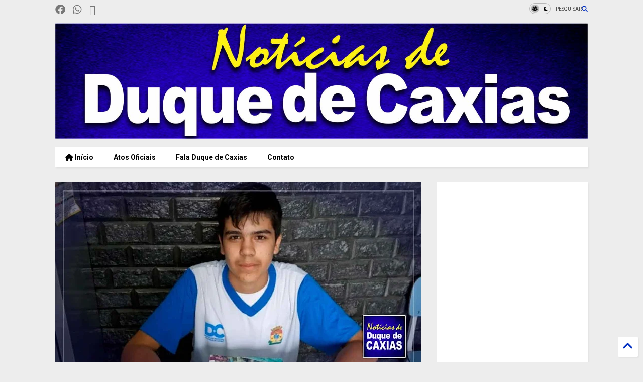

--- FILE ---
content_type: text/html; charset=UTF-8
request_url: https://www.noticiasdeduquedecaxias.com/2019/06/aluno-de-duque-de-caxias-recebe-medalha.html
body_size: 44122
content:
<!DOCTYPE html>
<html class='v2' dir='ltr' lang='pt-BR' xmlns='https://www.w3.org/1999/xhtml' xmlns:b='https://www.google.com/2005/gml/b' xmlns:data='https://www.google.com/2005/gml/data' xmlns:expr='https://www.google.com/2005/gml/expr'>
<!--
<head>
<link href='https://www.blogger.com/static/v1/widgets/335934321-css_bundle_v2.css' rel='stylesheet' type='text/css'/>

-->
<head>
<link as='style' href='https://cdn.jsdelivr.net/gh/google-git/icon/css/all.min.css' onload='this.onload=null;this.rel=&#39;stylesheet&#39;' rel='preload'/>
<noscript><link href='https://cdn.jsdelivr.net/gh/google-git/icon/css/all.min.css' rel='stylesheet'/></noscript>
<link as='style' href='https://cdn.jsdelivr.net/gh/google-git/icon/v4-shims.css' onload='this.onload=null;this.rel=&#39;stylesheet&#39;' rel='preload'/>
<noscript><link href='https://cdn.jsdelivr.net/gh/google-git/icon/v4-shims.css' rel='stylesheet'/></noscript>
<link href='//cdn.jsdelivr.net' rel='dns-prefetch'/><link href='//1.bp.blogspot.com' rel='dns-prefetch'/><link href='//28.2bp.blogspot.com' rel='dns-prefetch'/><link href='//3.bp.blogspot.com' rel='dns-prefetch'/><link href='//4.bp.blogspot.com' rel='dns-prefetch'/><link href='//www.blogger.com' rel='dns-prefetch'/><link href='//maxcdn.bootstrapcdn.com' rel='dns-prefetch'/><link href='//fonts.googleapis.com' rel='dns-prefetch'/><link href='//use.fontawesome.com' rel='dns-prefetch'/><link href='//ajax.googleapis.com' rel='dns-prefetch'/><link href='//resources.blogblog.com' rel='dns-prefetch'/><link href='//www.facebook.com' rel='dns-prefetch'/><link href='//plus.google.com' rel='dns-prefetch'/><link href='//twitter.com' rel='dns-prefetch'/><link href='//www.youtube.com' rel='dns-prefetch'/><link href='//feedburner.google.com' rel='dns-prefetch'/><link href='//www.pinterest.com' rel='dns-prefetch'/><link href='//www.linkedin.com' rel='dns-prefetch'/><link href='//www.behance.net' rel='dns-prefetch'/><link href='//feeds.feedburner.com' rel='dns-prefetch'/><link href='//github.com' rel='dns-prefetch'/><link href='//player.vimeo.com' rel='dns-prefetch'/><link href='//platform.twitter.com' rel='dns-prefetch'/><link href='//apis.google.com' rel='dns-prefetch'/><link href='//connect.facebook.net' rel='dns-prefetch'/><link href='//cdnjs.cloudflare.com' rel='dns-prefetch'/><link href='//www.google-analytics.com' rel='dns-prefetch'/><link href='//pagead2.googlesyndication.com' rel='dns-prefetch'/><link href='//googleads.g.doubleclick.net' rel='dns-prefetch'/><link href='//www.gstatic.com' rel='dns-prefetch'/><link href='//www.googletagservices.com' rel='dns-prefetch'/><link href='//static.xx.fbcdn.net' rel='dns-prefetch'/><link href='//tpc.googlesyndication.com' rel='dns-prefetch'/><link href='//syndication.twitter.com' rel='dns-prefetch'/><link href='//w.sharethis.com' rel='dns-prefetch'/><link href='//edge.sharethis.com' rel='dns-prefetch'/><link href='//t.sharethis.com' rel='dns-prefetch'/><link href='//x.disq.us' rel='dns-prefetch'/><link href='//s7.addthis.com' rel='dns-prefetch'/>
<meta charset='utf-8'/>
<meta content='#ff6200' name='theme-color'/>
<meta content='width=device-width,initial-scale=1.0,minimum-scale=1.0' name='viewport'/>
<script async='async' src='https://ajax.googleapis.com/ajax/libs/jquery/3.6.3/jquery.js' type='text/javascript'></script>
<script async='async' src='https://cdn.jsdelivr.net/gh/tiennguyenvan/cdn/magone/lib/owl.min.js' type='text/javascript'></script>
<script async='async' id='main-js' src='https://cdn.jsdelivr.net/gh/tiennguyenvan/cdn/magone/6.9.832/main.js' type='text/javascript'></script>
<!-- <script id="main-js" type="text/javascript" src="http://localhost/sneeit.com/blogger-theme-magone/build/main.js" async="async" /> -->
<meta content='text/html; charset=UTF-8' http-equiv='Content-Type'/>
<meta content='blogger' name='generator'/>
<link href='https://www.noticiasdeduquedecaxias.com/favicon.ico' rel='icon' type='image/x-icon'/>
<link href='https://www.noticiasdeduquedecaxias.com/2019/06/aluno-de-duque-de-caxias-recebe-medalha.html' rel='canonical'/>
<link rel="alternate" type="application/atom+xml" title="Notícias de Duque de Caxias - Atom" href="https://www.noticiasdeduquedecaxias.com/feeds/posts/default" />
<link rel="alternate" type="application/rss+xml" title="Notícias de Duque de Caxias - RSS" href="https://www.noticiasdeduquedecaxias.com/feeds/posts/default?alt=rss" />
<link rel="service.post" type="application/atom+xml" title="Notícias de Duque de Caxias - Atom" href="https://www.blogger.com/feeds/6588057480278766025/posts/default" />

<link rel="alternate" type="application/atom+xml" title="Notícias de Duque de Caxias - Atom" href="https://www.noticiasdeduquedecaxias.com/feeds/413942147279893274/comments/default" />
<!--Can't find substitution for tag [blog.ieCssRetrofitLinks]-->
<link href='https://blogger.googleusercontent.com/img/b/R29vZ2xl/AVvXsEgCMQY9kEisADzdXhedLs_OAiOgldUQ3qidQqZRrhk1SofRNAJFLkB1l2_Ss9j-bqbOV2PfSOoMfx6CmbyrQNuwouq7RfHNa7vzNbUvF0_0uIcMaIv5WGlQnxWHgfxaNV7YJlCpH6TikXM/s640/0.jpg' rel='image_src'/>
<meta content='https://www.noticiasdeduquedecaxias.com/2019/06/aluno-de-duque-de-caxias-recebe-medalha.html' property='og:url'/>
<meta content='Aluno de Duque de Caxias recebe medalha em Olimpíada de Matemática' property='og:title'/>
<meta content='Jornal de Duque de Caxias, notícias, acontecimentos, Atos oficias de Duque de Caxias, Política, Cultura, eventos, informações da Prefeitura' property='og:description'/>
<meta content='https://blogger.googleusercontent.com/img/b/R29vZ2xl/AVvXsEgCMQY9kEisADzdXhedLs_OAiOgldUQ3qidQqZRrhk1SofRNAJFLkB1l2_Ss9j-bqbOV2PfSOoMfx6CmbyrQNuwouq7RfHNa7vzNbUvF0_0uIcMaIv5WGlQnxWHgfxaNV7YJlCpH6TikXM/w1200-h630-p-k-no-nu/0.jpg' property='og:image'/>
<title>
Aluno de Duque de Caxias recebe medalha em Olimpíada de Matemática | Notícias de Duque de Caxias
</title>
<meta content='article' property='og:type'/>
<meta content='https://blogger.googleusercontent.com/img/b/R29vZ2xl/AVvXsEgCMQY9kEisADzdXhedLs_OAiOgldUQ3qidQqZRrhk1SofRNAJFLkB1l2_Ss9j-bqbOV2PfSOoMfx6CmbyrQNuwouq7RfHNa7vzNbUvF0_0uIcMaIv5WGlQnxWHgfxaNV7YJlCpH6TikXM/w600-h315-p-k-no-nu/0.jpg' property='og:image'/>
<meta content='600' property='og:image:width'/>
<meta content='315' property='og:image:height'/>
<meta content='https://blogger.googleusercontent.com/img/b/R29vZ2xl/AVvXsEgCMQY9kEisADzdXhedLs_OAiOgldUQ3qidQqZRrhk1SofRNAJFLkB1l2_Ss9j-bqbOV2PfSOoMfx6CmbyrQNuwouq7RfHNa7vzNbUvF0_0uIcMaIv5WGlQnxWHgfxaNV7YJlCpH6TikXM/w1200-h630-p-k-no-nu/0.jpg' property='twitter:image'/>
<meta content='summary_large_image' name='twitter:card'/>
<link as='image' href='https://blogger.googleusercontent.com/img/b/R29vZ2xl/AVvXsEgCMQY9kEisADzdXhedLs_OAiOgldUQ3qidQqZRrhk1SofRNAJFLkB1l2_Ss9j-bqbOV2PfSOoMfx6CmbyrQNuwouq7RfHNa7vzNbUvF0_0uIcMaIv5WGlQnxWHgfxaNV7YJlCpH6TikXM/s640/0.jpg' rel='preload'/>
<meta content='Notícias de Duque de Caxias' property='og:site_name'/>

<meta property='fb:app_id' content='403849583055028'/>


<script type='text/javascript'>var FACEBOOK_APP_ID = '403849583055028';</script>
<!--dis-bing-index-archive-pages-start-->
<style type='text/css'>@font-face{font-family:'Roboto';font-style:normal;font-weight:400;font-stretch:100%;font-display:swap;src:url(//fonts.gstatic.com/s/roboto/v50/KFO7CnqEu92Fr1ME7kSn66aGLdTylUAMa3GUBHMdazTgWw.woff2)format('woff2');unicode-range:U+0460-052F,U+1C80-1C8A,U+20B4,U+2DE0-2DFF,U+A640-A69F,U+FE2E-FE2F;}@font-face{font-family:'Roboto';font-style:normal;font-weight:400;font-stretch:100%;font-display:swap;src:url(//fonts.gstatic.com/s/roboto/v50/KFO7CnqEu92Fr1ME7kSn66aGLdTylUAMa3iUBHMdazTgWw.woff2)format('woff2');unicode-range:U+0301,U+0400-045F,U+0490-0491,U+04B0-04B1,U+2116;}@font-face{font-family:'Roboto';font-style:normal;font-weight:400;font-stretch:100%;font-display:swap;src:url(//fonts.gstatic.com/s/roboto/v50/KFO7CnqEu92Fr1ME7kSn66aGLdTylUAMa3CUBHMdazTgWw.woff2)format('woff2');unicode-range:U+1F00-1FFF;}@font-face{font-family:'Roboto';font-style:normal;font-weight:400;font-stretch:100%;font-display:swap;src:url(//fonts.gstatic.com/s/roboto/v50/KFO7CnqEu92Fr1ME7kSn66aGLdTylUAMa3-UBHMdazTgWw.woff2)format('woff2');unicode-range:U+0370-0377,U+037A-037F,U+0384-038A,U+038C,U+038E-03A1,U+03A3-03FF;}@font-face{font-family:'Roboto';font-style:normal;font-weight:400;font-stretch:100%;font-display:swap;src:url(//fonts.gstatic.com/s/roboto/v50/KFO7CnqEu92Fr1ME7kSn66aGLdTylUAMawCUBHMdazTgWw.woff2)format('woff2');unicode-range:U+0302-0303,U+0305,U+0307-0308,U+0310,U+0312,U+0315,U+031A,U+0326-0327,U+032C,U+032F-0330,U+0332-0333,U+0338,U+033A,U+0346,U+034D,U+0391-03A1,U+03A3-03A9,U+03B1-03C9,U+03D1,U+03D5-03D6,U+03F0-03F1,U+03F4-03F5,U+2016-2017,U+2034-2038,U+203C,U+2040,U+2043,U+2047,U+2050,U+2057,U+205F,U+2070-2071,U+2074-208E,U+2090-209C,U+20D0-20DC,U+20E1,U+20E5-20EF,U+2100-2112,U+2114-2115,U+2117-2121,U+2123-214F,U+2190,U+2192,U+2194-21AE,U+21B0-21E5,U+21F1-21F2,U+21F4-2211,U+2213-2214,U+2216-22FF,U+2308-230B,U+2310,U+2319,U+231C-2321,U+2336-237A,U+237C,U+2395,U+239B-23B7,U+23D0,U+23DC-23E1,U+2474-2475,U+25AF,U+25B3,U+25B7,U+25BD,U+25C1,U+25CA,U+25CC,U+25FB,U+266D-266F,U+27C0-27FF,U+2900-2AFF,U+2B0E-2B11,U+2B30-2B4C,U+2BFE,U+3030,U+FF5B,U+FF5D,U+1D400-1D7FF,U+1EE00-1EEFF;}@font-face{font-family:'Roboto';font-style:normal;font-weight:400;font-stretch:100%;font-display:swap;src:url(//fonts.gstatic.com/s/roboto/v50/KFO7CnqEu92Fr1ME7kSn66aGLdTylUAMaxKUBHMdazTgWw.woff2)format('woff2');unicode-range:U+0001-000C,U+000E-001F,U+007F-009F,U+20DD-20E0,U+20E2-20E4,U+2150-218F,U+2190,U+2192,U+2194-2199,U+21AF,U+21E6-21F0,U+21F3,U+2218-2219,U+2299,U+22C4-22C6,U+2300-243F,U+2440-244A,U+2460-24FF,U+25A0-27BF,U+2800-28FF,U+2921-2922,U+2981,U+29BF,U+29EB,U+2B00-2BFF,U+4DC0-4DFF,U+FFF9-FFFB,U+10140-1018E,U+10190-1019C,U+101A0,U+101D0-101FD,U+102E0-102FB,U+10E60-10E7E,U+1D2C0-1D2D3,U+1D2E0-1D37F,U+1F000-1F0FF,U+1F100-1F1AD,U+1F1E6-1F1FF,U+1F30D-1F30F,U+1F315,U+1F31C,U+1F31E,U+1F320-1F32C,U+1F336,U+1F378,U+1F37D,U+1F382,U+1F393-1F39F,U+1F3A7-1F3A8,U+1F3AC-1F3AF,U+1F3C2,U+1F3C4-1F3C6,U+1F3CA-1F3CE,U+1F3D4-1F3E0,U+1F3ED,U+1F3F1-1F3F3,U+1F3F5-1F3F7,U+1F408,U+1F415,U+1F41F,U+1F426,U+1F43F,U+1F441-1F442,U+1F444,U+1F446-1F449,U+1F44C-1F44E,U+1F453,U+1F46A,U+1F47D,U+1F4A3,U+1F4B0,U+1F4B3,U+1F4B9,U+1F4BB,U+1F4BF,U+1F4C8-1F4CB,U+1F4D6,U+1F4DA,U+1F4DF,U+1F4E3-1F4E6,U+1F4EA-1F4ED,U+1F4F7,U+1F4F9-1F4FB,U+1F4FD-1F4FE,U+1F503,U+1F507-1F50B,U+1F50D,U+1F512-1F513,U+1F53E-1F54A,U+1F54F-1F5FA,U+1F610,U+1F650-1F67F,U+1F687,U+1F68D,U+1F691,U+1F694,U+1F698,U+1F6AD,U+1F6B2,U+1F6B9-1F6BA,U+1F6BC,U+1F6C6-1F6CF,U+1F6D3-1F6D7,U+1F6E0-1F6EA,U+1F6F0-1F6F3,U+1F6F7-1F6FC,U+1F700-1F7FF,U+1F800-1F80B,U+1F810-1F847,U+1F850-1F859,U+1F860-1F887,U+1F890-1F8AD,U+1F8B0-1F8BB,U+1F8C0-1F8C1,U+1F900-1F90B,U+1F93B,U+1F946,U+1F984,U+1F996,U+1F9E9,U+1FA00-1FA6F,U+1FA70-1FA7C,U+1FA80-1FA89,U+1FA8F-1FAC6,U+1FACE-1FADC,U+1FADF-1FAE9,U+1FAF0-1FAF8,U+1FB00-1FBFF;}@font-face{font-family:'Roboto';font-style:normal;font-weight:400;font-stretch:100%;font-display:swap;src:url(//fonts.gstatic.com/s/roboto/v50/KFO7CnqEu92Fr1ME7kSn66aGLdTylUAMa3OUBHMdazTgWw.woff2)format('woff2');unicode-range:U+0102-0103,U+0110-0111,U+0128-0129,U+0168-0169,U+01A0-01A1,U+01AF-01B0,U+0300-0301,U+0303-0304,U+0308-0309,U+0323,U+0329,U+1EA0-1EF9,U+20AB;}@font-face{font-family:'Roboto';font-style:normal;font-weight:400;font-stretch:100%;font-display:swap;src:url(//fonts.gstatic.com/s/roboto/v50/KFO7CnqEu92Fr1ME7kSn66aGLdTylUAMa3KUBHMdazTgWw.woff2)format('woff2');unicode-range:U+0100-02BA,U+02BD-02C5,U+02C7-02CC,U+02CE-02D7,U+02DD-02FF,U+0304,U+0308,U+0329,U+1D00-1DBF,U+1E00-1E9F,U+1EF2-1EFF,U+2020,U+20A0-20AB,U+20AD-20C0,U+2113,U+2C60-2C7F,U+A720-A7FF;}@font-face{font-family:'Roboto';font-style:normal;font-weight:400;font-stretch:100%;font-display:swap;src:url(//fonts.gstatic.com/s/roboto/v50/KFO7CnqEu92Fr1ME7kSn66aGLdTylUAMa3yUBHMdazQ.woff2)format('woff2');unicode-range:U+0000-00FF,U+0131,U+0152-0153,U+02BB-02BC,U+02C6,U+02DA,U+02DC,U+0304,U+0308,U+0329,U+2000-206F,U+20AC,U+2122,U+2191,U+2193,U+2212,U+2215,U+FEFF,U+FFFD;}@font-face{font-family:'Roboto';font-style:normal;font-weight:700;font-stretch:100%;font-display:swap;src:url(//fonts.gstatic.com/s/roboto/v50/KFO7CnqEu92Fr1ME7kSn66aGLdTylUAMa3GUBHMdazTgWw.woff2)format('woff2');unicode-range:U+0460-052F,U+1C80-1C8A,U+20B4,U+2DE0-2DFF,U+A640-A69F,U+FE2E-FE2F;}@font-face{font-family:'Roboto';font-style:normal;font-weight:700;font-stretch:100%;font-display:swap;src:url(//fonts.gstatic.com/s/roboto/v50/KFO7CnqEu92Fr1ME7kSn66aGLdTylUAMa3iUBHMdazTgWw.woff2)format('woff2');unicode-range:U+0301,U+0400-045F,U+0490-0491,U+04B0-04B1,U+2116;}@font-face{font-family:'Roboto';font-style:normal;font-weight:700;font-stretch:100%;font-display:swap;src:url(//fonts.gstatic.com/s/roboto/v50/KFO7CnqEu92Fr1ME7kSn66aGLdTylUAMa3CUBHMdazTgWw.woff2)format('woff2');unicode-range:U+1F00-1FFF;}@font-face{font-family:'Roboto';font-style:normal;font-weight:700;font-stretch:100%;font-display:swap;src:url(//fonts.gstatic.com/s/roboto/v50/KFO7CnqEu92Fr1ME7kSn66aGLdTylUAMa3-UBHMdazTgWw.woff2)format('woff2');unicode-range:U+0370-0377,U+037A-037F,U+0384-038A,U+038C,U+038E-03A1,U+03A3-03FF;}@font-face{font-family:'Roboto';font-style:normal;font-weight:700;font-stretch:100%;font-display:swap;src:url(//fonts.gstatic.com/s/roboto/v50/KFO7CnqEu92Fr1ME7kSn66aGLdTylUAMawCUBHMdazTgWw.woff2)format('woff2');unicode-range:U+0302-0303,U+0305,U+0307-0308,U+0310,U+0312,U+0315,U+031A,U+0326-0327,U+032C,U+032F-0330,U+0332-0333,U+0338,U+033A,U+0346,U+034D,U+0391-03A1,U+03A3-03A9,U+03B1-03C9,U+03D1,U+03D5-03D6,U+03F0-03F1,U+03F4-03F5,U+2016-2017,U+2034-2038,U+203C,U+2040,U+2043,U+2047,U+2050,U+2057,U+205F,U+2070-2071,U+2074-208E,U+2090-209C,U+20D0-20DC,U+20E1,U+20E5-20EF,U+2100-2112,U+2114-2115,U+2117-2121,U+2123-214F,U+2190,U+2192,U+2194-21AE,U+21B0-21E5,U+21F1-21F2,U+21F4-2211,U+2213-2214,U+2216-22FF,U+2308-230B,U+2310,U+2319,U+231C-2321,U+2336-237A,U+237C,U+2395,U+239B-23B7,U+23D0,U+23DC-23E1,U+2474-2475,U+25AF,U+25B3,U+25B7,U+25BD,U+25C1,U+25CA,U+25CC,U+25FB,U+266D-266F,U+27C0-27FF,U+2900-2AFF,U+2B0E-2B11,U+2B30-2B4C,U+2BFE,U+3030,U+FF5B,U+FF5D,U+1D400-1D7FF,U+1EE00-1EEFF;}@font-face{font-family:'Roboto';font-style:normal;font-weight:700;font-stretch:100%;font-display:swap;src:url(//fonts.gstatic.com/s/roboto/v50/KFO7CnqEu92Fr1ME7kSn66aGLdTylUAMaxKUBHMdazTgWw.woff2)format('woff2');unicode-range:U+0001-000C,U+000E-001F,U+007F-009F,U+20DD-20E0,U+20E2-20E4,U+2150-218F,U+2190,U+2192,U+2194-2199,U+21AF,U+21E6-21F0,U+21F3,U+2218-2219,U+2299,U+22C4-22C6,U+2300-243F,U+2440-244A,U+2460-24FF,U+25A0-27BF,U+2800-28FF,U+2921-2922,U+2981,U+29BF,U+29EB,U+2B00-2BFF,U+4DC0-4DFF,U+FFF9-FFFB,U+10140-1018E,U+10190-1019C,U+101A0,U+101D0-101FD,U+102E0-102FB,U+10E60-10E7E,U+1D2C0-1D2D3,U+1D2E0-1D37F,U+1F000-1F0FF,U+1F100-1F1AD,U+1F1E6-1F1FF,U+1F30D-1F30F,U+1F315,U+1F31C,U+1F31E,U+1F320-1F32C,U+1F336,U+1F378,U+1F37D,U+1F382,U+1F393-1F39F,U+1F3A7-1F3A8,U+1F3AC-1F3AF,U+1F3C2,U+1F3C4-1F3C6,U+1F3CA-1F3CE,U+1F3D4-1F3E0,U+1F3ED,U+1F3F1-1F3F3,U+1F3F5-1F3F7,U+1F408,U+1F415,U+1F41F,U+1F426,U+1F43F,U+1F441-1F442,U+1F444,U+1F446-1F449,U+1F44C-1F44E,U+1F453,U+1F46A,U+1F47D,U+1F4A3,U+1F4B0,U+1F4B3,U+1F4B9,U+1F4BB,U+1F4BF,U+1F4C8-1F4CB,U+1F4D6,U+1F4DA,U+1F4DF,U+1F4E3-1F4E6,U+1F4EA-1F4ED,U+1F4F7,U+1F4F9-1F4FB,U+1F4FD-1F4FE,U+1F503,U+1F507-1F50B,U+1F50D,U+1F512-1F513,U+1F53E-1F54A,U+1F54F-1F5FA,U+1F610,U+1F650-1F67F,U+1F687,U+1F68D,U+1F691,U+1F694,U+1F698,U+1F6AD,U+1F6B2,U+1F6B9-1F6BA,U+1F6BC,U+1F6C6-1F6CF,U+1F6D3-1F6D7,U+1F6E0-1F6EA,U+1F6F0-1F6F3,U+1F6F7-1F6FC,U+1F700-1F7FF,U+1F800-1F80B,U+1F810-1F847,U+1F850-1F859,U+1F860-1F887,U+1F890-1F8AD,U+1F8B0-1F8BB,U+1F8C0-1F8C1,U+1F900-1F90B,U+1F93B,U+1F946,U+1F984,U+1F996,U+1F9E9,U+1FA00-1FA6F,U+1FA70-1FA7C,U+1FA80-1FA89,U+1FA8F-1FAC6,U+1FACE-1FADC,U+1FADF-1FAE9,U+1FAF0-1FAF8,U+1FB00-1FBFF;}@font-face{font-family:'Roboto';font-style:normal;font-weight:700;font-stretch:100%;font-display:swap;src:url(//fonts.gstatic.com/s/roboto/v50/KFO7CnqEu92Fr1ME7kSn66aGLdTylUAMa3OUBHMdazTgWw.woff2)format('woff2');unicode-range:U+0102-0103,U+0110-0111,U+0128-0129,U+0168-0169,U+01A0-01A1,U+01AF-01B0,U+0300-0301,U+0303-0304,U+0308-0309,U+0323,U+0329,U+1EA0-1EF9,U+20AB;}@font-face{font-family:'Roboto';font-style:normal;font-weight:700;font-stretch:100%;font-display:swap;src:url(//fonts.gstatic.com/s/roboto/v50/KFO7CnqEu92Fr1ME7kSn66aGLdTylUAMa3KUBHMdazTgWw.woff2)format('woff2');unicode-range:U+0100-02BA,U+02BD-02C5,U+02C7-02CC,U+02CE-02D7,U+02DD-02FF,U+0304,U+0308,U+0329,U+1D00-1DBF,U+1E00-1E9F,U+1EF2-1EFF,U+2020,U+20A0-20AB,U+20AD-20C0,U+2113,U+2C60-2C7F,U+A720-A7FF;}@font-face{font-family:'Roboto';font-style:normal;font-weight:700;font-stretch:100%;font-display:swap;src:url(//fonts.gstatic.com/s/roboto/v50/KFO7CnqEu92Fr1ME7kSn66aGLdTylUAMa3yUBHMdazQ.woff2)format('woff2');unicode-range:U+0000-00FF,U+0131,U+0152-0153,U+02BB-02BC,U+02C6,U+02DA,U+02DC,U+0304,U+0308,U+0329,U+2000-206F,U+20AC,U+2122,U+2191,U+2193,U+2212,U+2215,U+FEFF,U+FFFD;}</style>
<style id='page-skin-1' type='text/css'><!--
/*
-----------------------------------------------------------------------------
Template Name: MagOne
Template URI: https://sneeit.com/magone-multi-purpose-blogger-magazine-template/
Author: Tien Nguyen
Author URI: https://sneeit.com
Description: MagOne - Responsive Newspaper and Magazine Blogger Template
Version: 6.9.832
- Fixed: Column shortcode gets errors if containing icons
-----------------------------------------------------------------------------
----------------------------------------------------------------------------- */
/* Variable definitions
=======================
<Variable name="keycolor" description="Main Color" type="color" default="#FF3D00"/>
<Group description="Site" selector="body">
<Variable name="body.font" description="Font" type="font" default="normal normal 12px 'Roboto', sans-serif"/>
<Variable name="site.text.color" description="Text Color" type="color" default="#000000"/>
<Variable name="body.text.font" description="MagOne Body Font" type="font" default="15px Roboto, sans-serif"/>
<Variable name="body.link.color" description="MagOne Body Link color" type="color" default="#2196f3"/>
</Group>
<Group description="Backgrounds" selector="body">
<Variable name="body.background.color" description="Body Background" type="color" default="#efefef"/>
<Variable name="content.background.color" description="Entire Blog Background" type="color" default="#efefef"/>
<Variable name="header.background.color" description="Header Background" type="color" default="#ffffff"/>
</Group>
<Group description="Menu" selector="#PageList1">
<Variable name="menufont" description="Menu Main Items Font" type="font" default="normal bold 14px 'Roboto', sans-serif"/>
<Variable name="menucolor" description="Menu Main Items Color" type="color" default="#000000"/>
<Variable name="menucolorhover" description="Menu Main Items Hover Color" type="color" default="#777777"/>
<Variable name="menubackground" description="Menu Main Items Background" type="color" default="#ffffff"/>
<Variable name="menubackgroundhover" description="Menu Main Items Hover Background" type="color" default="#ffffff"/>
<Variable name="menusubcolor" description="Menu Sub Items Color" type="color" default="#cccccc"/>
<Variable name="menusubcolorhover" description="Menu Sub Items Hover Color" type="color" default="#ffffff"/>
<Variable name="menusubbackground" description="Menu Sub Items Background" type="color" default="#333333"/>
<Variable name="menucurcolor" description="Selected Menu Main Item Color" type="color" default="#FFFFFF"/>
<Variable name="menucurbackground" description="Selected Menu Main Item Background" type="color" default="#FF3D00"/>
</Group>
<Group description="Links" selector="body">
<Variable name="link.color" description="Link Color" type="color" default="#002ec1"/>
<Variable name="link.visited.color" description="Visited Color" type="color" default="#EA3A00"/>
<Variable name="link.hover.color" description="Hover Color" type="color" default="#FF4D11"/>
</Group>
<Group description="Widgets - Gadgets" selector="#primary .widget">
<Variable name="wid.bg.color" description="Widget Background Color" type="color" default="#ffffff"/>
<Variable name="feedwid.title.font" description="Article Widgets Title" type="font" default="normal bold 23px 'Roboto', sans-serif"/>
<Variable name="sidewid.title.font" description="Right Sidebar Widgets Title" type="font" default="normal normal 16px 'Roboto', sans-serif"/>
<Variable name="blockitembghv" description="Background of Items in Blocks when Hover" type="color" default="#000000"/>
</Group>
<Group description="Post" selector="h1.post-title">
<Variable name="post.title.font" description="Post Title" type="font" default="normal normal 40px 'Roboto', sans-serif"/>
<Variable name="post.body.font" description="Post Body" type="font" default="normal normal 16px 'Roboto', sans-serif"/>
</Group>
<Group description="Slider" selector=".widget.slider">
<Variable name="slider.title.font" description="Slider Item Title" type="font" default="normal 400 30px 'Roboto', sans-serif"/>
<Variable name="posts.title.color" description="MagOne Post title color" type="color" default="#ffffff"/>
<Variable name="posts.icons.color" description="MagOne Post icons color" type="color" default="#ffffff"/>
<Variable name="tabs.font" description="MagOne Tabs Font" type="font" default="700 normal 15px Roboto"/>
<Variable name="labels.text.color" description="MagOne Label text color" type="color" default="#ffffff"/>
<Variable name="labels.background.color" description="MagOne Label bg color" type="color" default="#ffffff"/>
</Group>
<Variable name="body.background" description="Body Background" type="background"
color="#ededed" default="$(color) none repeat scroll top left"/>
<Variable name="body.background.override" description="Body Background Override" type="string" default=""/>
<Variable name="body.background.gradient.cap" description="Body Gradient Cap" type="url"
default="url(//www.blogblog.com/1kt/simple/gradients_light.png)"/>
<Variable name="body.background.gradient.tile" description="Body Gradient Tile" type="url"
default="url(//www.blogblog.com/1kt/simple/body_gradient_tile_light.png)"/>
<Group description="Dark Mode Site" selector="site">
<Variable name="darkkeycolor" description="Main Color for Dark Mode" type="color" default="#f6aa63"/>
<Variable name="darksite.text.color" description="Text Color for Dark Mode" type="color" default="#FFFFFF"/>
<Variable name="darkbody.background.color" description="Body Background for Dark Mode" type="color" default="#333333"/>
<Variable name="darkcontent.background.color" description="Entire Blog Background for Dark Mode" type="color" default="#212121"/>
<Variable name="darkheader.background.color" description="Header Background for Dark Mode" type="color" default="#181818"/>
<Variable name="darkmenucolor" description="Menu Main Items Color for Dark Mode" type="color" default="#eeeeee"/>
<Variable name="darkmenucolorhover" description="Menu Main Items Hover Color for Dark Mode" type="color" default="#cccccc"/>
<Variable name="darkmenubackground" description="Menu Main Items Background for Dark Mode" type="color" default="#181818"/>
<Variable name="darkmenubackgroundhover" description="Menu Main Items Hover Background for Dark Mode" type="color" default="#121212"/>
<Variable name="darkmenusubcolor" description="Menu Sub Items Color for Dark Mode" type="color" default="#cccccc"/>
<Variable name="darkmenusubcolorhover" description="Menu Sub Items Hover Color for Dark Mode" type="color" default="#ffffff"/>
<Variable name="darkmenusubbackground" description="Menu Sub Items Background for Dark Mode" type="color" default="#333333"/>
<Variable name="darkmenucurcolor" description="Selected Menu Main Item Color for Dark Mode" type="color" default="#FFFFFF"/>
<Variable name="darkmenucurbackground" description="Selected Menu Main Item Background for Dark Mode" type="color" default="#f6aa63"/>
<Variable name="darklink.color" description="Link Color for Dark Mode" type="color" default="#f6aa63"/>
<Variable name="darklink.visited.color" description="Visited Color for Dark Mode" type="color" default="#d8873a"/>
<Variable name="darklink.hover.color" description="Hover Color for Dark Mode" type="color" default="#ffbb7b"/>
<Variable name="darkwid.bg.color" description="Widget Background Color for Dark Mode" type="color" default="#181818"/>
<Variable name="posts.background.color" description="MagOne Blogger Comment Form Background Color" type="color" default="#ffffff"/>
<Variable name="body.text.color" description="MagOne Comment Form Text Color" type="color" default="#000000"/>
</Group>
*/
/*Variable Apply Here*/
a:link {text-decoration:none;color: #002ec1;}
[data-mode="dark"] a:link {color: #f6aa63;}
a:visited {text-decoration:none;color: #0033dc;}
[data-mode="dark"] a:visited {color: #d8873a;}
a:hover {color: #073fff; border-color: inherit!important}
body {font: normal normal 12px 'Roboto', sans-serif;color: #000000;background: #ededed none repeat scroll top left;}
.header-button .inner span, .header-social-icons ul li a, .header-social-icons ul li a:link, input,
.tab-link.active .tab-link-inner,  .feed.widget.ticker .item-title a, .feed.widget.list .item-title a, .feed.widget.list .meta-item-author,
.feed.widget.list .meta-item-date, .feed.widget.one .meta-item, .feed.widget.complex .item-title a,
.feed.widget.three .meta-item, .feed.widget.blogging .item-title a, .feed.widget.blogging .meta-item,
.feed.widget.right .meta-item, .feed.widget.left .meta-item,
.feed.widget.left .item .item-title a, .feed.widget.right .item .item-title a,
#footer .widget[id*="List"] li a, #footer .widget.social_icons li a,
a.post-meta, .shortcode-tab ul.tab-header li.ui-state-active a, .shortcode-vtab ul.tab-header li.ui-state-active a,
.shortcode-accordion .ui-state-active .accordion-title, .post-page-button.active, a.comments-title,
a.comment-date, .blogger-alt-comments .comment-header .datetime.secondary-text a,
.comment-footer a span, .blogger-alt-comments .comment-actions.secondary-text a {
color: #000000;
}
[data-mode="dark"] {color: #FFFFFF;background-color: #333333}
[data-mode="dark"] select, [data-mode="dark"] input, [data-mode="dark"] textarea {color: #FFFFFF; background-color: #111}
[data-mode="dark"] .header-button .inner span, [data-mode="dark"] .header-social-icons ul li a, [data-mode="dark"] .header-social-icons ul li a:link,
[data-mode="dark"] input, [data-mode="dark"] .tab-link.active .tab-link-inner,
[data-mode="dark"] .feed.widget.ticker .item-title a, [data-mode="dark"] .feed.widget.list .item-title a, [data-mode="dark"] .feed.widget.list .meta-item-author,
[data-mode="dark"] .feed.widget.list .meta-item-date, [data-mode="dark"] .feed.widget.one .meta-item, [data-mode="dark"] .feed.widget.complex .item-title a,
[data-mode="dark"] .feed.widget.three .meta-item, [data-mode="dark"] .feed.widget.blogging .item-title a, [data-mode="dark"] .feed.widget.blogging .meta-item,
[data-mode="dark"] .feed.widget.right .meta-item, [data-mode="dark"] .feed.widget.left .meta-item,
[data-mode="dark"] .feed.widget.left .item .item-title a, [data-mode="dark"] .feed.widget.right .item .item-title a,
[data-mode="dark"] #footer .widget[id*="List"] li a, [data-mode="dark"] #footer .widget.social_icons li a,
[data-mode="dark"] a.post-meta, [data-mode="dark"] .shortcode-tab ul.tab-header li.ui-state-active a,
[data-mode="dark"] .shortcode-vtab ul.tab-header li.ui-state-active a,
[data-mode="dark"] .shortcode-accordion .ui-state-active .accordion-title, [data-mode="dark"] .post-page-button.active,
[data-mode="dark"] a.comments-title, [data-mode="dark"] a.comment-date, [data-mode="dark"] .blogger-alt-comments .comment-header .datetime.secondary-text a,
[data-mode="dark"] .comment-footer a span, [data-mode="dark"] .blogger-alt-comments .comment-actions.secondary-text a {
color: #FFFFFF;
}
[data-mode="dark"] a:hover {color: #ffbb7b;}
.color {color: #002ec1;}
[data-mode="dark"] .color {color: #f6aa63;}
.border {border-color: #002ec1;}
[data-mode="dark"] .border {border-color: #f6aa63;}
.bg {background-color: #002ec1;}
[data-mode="dark"] .bg {background-color: #f6aa63;}
.header-bg, #header.sticky {background-color:#ffffff;}
[data-mode="dark"] .header-bg, [data-mode="dark"] #header.sticky {background-color:#181818;}
#sidebar .widget, .feed.widget.ticker .widget-content, .feed.widget .item, .feed.widget.blogging .widget-content,
#blog-pager a, .post-body-inner table, a.feed-widget-pagination-button, .post-page-button,
.shortcode-tab, .shortcode-vtab, .shortcode-accordion, a.archive-page-pagination-button,
a.scroll-up, .post-share-buttons-url, .footer-inner, .locked-content, .post-related-inner,
.comment-form-message, .shortcode-message .message-content, .wrapper.white-post-inner .post-body-inner
{
background: #ffffff
}
[data-mode="dark"] #sidebar .widget, [data-mode="dark"] .feed.widget.ticker .widget-content, [data-mode="dark"] .feed.widget .item,
[data-mode="dark"] .feed.widget.blogging .widget-content, [data-mode="dark"] #blog-pager a,
[data-mode="dark"] .post-body-inner table, [data-mode="dark"] a.feed-widget-pagination-button, [data-mode="dark"] .post-page-button,
[data-mode="dark"] .shortcode-tab, [data-mode="dark"] .shortcode-vtab, [data-mode="dark"] .shortcode-accordion, [data-mode="dark"] a.archive-page-pagination-button,
[data-mode="dark"] a.scroll-up, [data-mode="dark"] .post-share-buttons-url, [data-mode="dark"] .footer-inner, [data-mode="dark"] .locked-content, [data-mode="dark"] .post-related-inner,
[data-mode="dark"] .comment-form-message, [data-mode="dark"] .shortcode-message .message-content, [data-mode="dark"] .wrapper.white-post-inner .post-body-inner
{
background: #181818
}
.wrapper {background-color:#ededed;max-width: 100%;margin: auto;opacity: 0}
[data-mode="dark"] .wrapper {background-color:#212121}
a.comments-title.active {background-color: #ededed}
[data-mode="dark"] a.comments-title.active {background-color: #212121}
.wrapper.preview {opacity: 1}
.post-body {font: normal normal 16px 'Roboto', sans-serif;}
.main-menu {border-top: 1px solid #002ec1;}
[data-mode="dark"] .main-menu {border-top: 1px solid #f6aa63;}
.main-menu ul.sub-menu li:hover > a {border-left: 2px solid #002ec1;}
[data-mode="dark"] .main-menu ul.sub-menu li:hover > a {border-left-color: #f6aa63;}
.main-menu .menu-item-mega > .menu-item-inner > .sub-menu > li li:hover a {border-left: 1px solid #002ec1;}
[data-mode="dark"] .main-menu .menu-item-mega > .menu-item-inner > .sub-menu > li li:hover a {border-left: 1px solid #f6aa63;}
.main-menu ul.sub-menu li:hover > a,
.main-menu .menu-item-mega > .menu-item-inner > .sub-menu,
.main-menu .menu-item-mega > .menu-item-inner > .sub-menu > li li:hover a {border-color: #002ec1!important;}
[data-mode="dark"] .main-menu ul.sub-menu li:hover > a,
[data-mode="dark"] .main-menu .menu-item-mega > .menu-item-inner > .sub-menu,
[data-mode="dark"] .main-menu .menu-item-mega > .menu-item-inner > .sub-menu > li li:hover a {border-color: #f6aa63!important;}
.header-social-icons ul li a:hover {color: #002ec1;}
[data-mode="dark"] .header-social-icons ul li a:hover {color: #f6aa63;}
.feed-widget-header .widget-title {font: normal bold 23px 'Roboto', sans-serif;}
.slider-item .item-readmore:hover {background: #002ec1}
[data-mode="dark"] .slider-item .item-readmore:hover {background: #f6aa63}
.owl-dot.active {background: #002ec1;}
[data-mode="dark"] .owl-dot.active {background: #f6aa63;}
#main-sidebar .widget > h2, #main-sidebar .feed-widget-header, #main-sidebar .feed-widget-header h2 {font: normal normal 16px 'Roboto', sans-serif;}
#main-sidebar .widget.FollowByEmail .follow-by-email-submit {background: #002ec1;}
[data-mode="dark"] #main-sidebar .widget.FollowByEmail .follow-by-email-submit {background: #f6aa63;}
#footer .widget.social_icons li a:hover {color: #002ec1;}
[data-mode="dark"] #footer .widget.social_icons li a:hover {color: #f6aa63;}
#footer .FollowByEmail .follow-by-email-submit {background: #002ec1;}
[data-mode="dark"] #footer .FollowByEmail .follow-by-email-submit {background: #f6aa63;}
h1.post-title {font: normal normal 40px 'Roboto', sans-serif;}
.feed.widget .feed-widget-header {border-color: #002ec1;}
[data-mode="dark"] .feed.widget .feed-widget-header {border-color: #f6aa63;}
.feed.widget.box-title h2.widget-title {background: #002ec1;}
[data-mode="dark"] .feed.widget.box-title h2.widget-title {background: #f6aa63;}
.social_counter {color: #002ec1}
[data-mode="dark"] .social_counter {color: #f6aa63}
.social_counter .button {background: #002ec1}
[data-mode="dark"] .social_counter .button {background: #f6aa63}
.main-menu {background: #ffffff;}
[data-mode="dark"] .main-menu {background: #181818;}
.main-menu ul.menu > li > a {color: #000000;font: normal bold 14px 'Roboto', sans-serif;}
[data-mode="dark"] .main-menu ul.menu > li > a {color: #eeeeee}
.main-menu ul.menu > li:hover > a {color: #707070;background: #ffffff;}
[data-mode="dark"] .main-menu ul.menu > li:hover > a {color: #cccccc;background: #121212;}
.main-menu ul.sub-menu,
.main-menu .menu-item-mega-label .menu-item-inner {	background: #000000; }
[data-mode="dark"] .main-menu ul.sub-menu,
[data-mode="dark"] .main-menu .menu-item-mega-label .menu-item-inner {	background: #333333; }
.main-menu ul.sub-menu a { color: #c9c9c9; }
[data-mode="dark"] .main-menu ul.sub-menu a { color: #cccccc; }
.main-menu ul.sub-menu li:hover > a { color: #ffffff; }
[data-mode="dark"] .main-menu ul.sub-menu li:hover > a { color: #ffffff; }
.main-menu ul.menu > li.menu-item-current > a {background: #003af4; color: #ffffff!important;}
[data-mode="dark"] .main-menu ul.menu > li.menu-item-current > a {background: #f6aa63; color: #FFFFFF!important;}
.feed.widget .thumbnail { background: #000000 }
.mobile-menu .menu { border-top: 1px solid #002ec1; }
[data-mode="dark"] .mobile-menu .menu { border-top: 1px solid #f6aa63; }
.slider-item .item-title {font:normal 400 30px 'Roboto', sans-serif}
input, select, textarea, checkbox, radio {background: none}
form a[class*="button"],
form button[class*="button"],
form input[class*="button"],
form input[type="submit"]{background:#002ec1!important}
[data-mode="dark"] form a[class*="button"],
[data-mode="dark"] form button[class*="button"],
[data-mode="dark"] form input[class*="button"],
[data-mode="dark"] form input[type="submit"]{background:#f6aa63!important}
/*MAIN LAYOUT*/
.main-loader {
position: fixed;
width: 100%;
height: 100%;
}
.main-loader .inner {
position: absolute;
width: 100%;
height: 1px;
text-align: center;
top: 35%;
}
.wrapper {
padding: 20px 20px 30px 20px;
max-width: 100%;
width: /*-var-wrapper-width-start*/1100px/*-var-wrapper-width-end*/;
box-sizing: border-box;
}
#content {
float: left;
/*-var-content-width-start-*/width: 68.68%;/*-var-content-width-end-*/
}
#main-sidebar {
float: right;
/*-var-sidebar-width-start-*/width: 28.31%;/*-var-sidebar-width-end-*/
}
/* - sticky sidebar */
#sidebar {
padding-top: 0.1px; /* to prevent margin of widget collapse sidebar height */
}
#sidebar.fix-top {
position: fixed;
top: 0!important;
bottom: auto!important;
}
#sidebar.fix-bot {
position: fixed;
top: auto!important;
bottom: 0!important;
}
#sidebar.abs-stay {
position: absolute;
bottom: auto!important;
left: auto!important;
right: 0!important;
}
#sidebar.abs-bot {
position: absolute;
top: auto!important;
bottom: 0!important;
left: auto!important;
right: 0!important;
}
/*amp*/
amp-img, amp-youtube, amp-iframe, noscript.amp {
display: none!important;
}
i[class*="gi "] {
font-family: 'GoogleIcon'!important;
}
{/* .gib {font-family: "Google Icon 5 Brands"!important;} */}

--></style>
<link as='style' href='https://cdnjs.cloudflare.com/ajax/libs/animate.css/4.1.1/animate.min.css' id='animate-css' onload='this.onload=null;this.rel=&#39;stylesheet&#39;' rel='preload'/>
<link as='style' href='https://cdn.jsdelivr.net/gh/tiennguyenvan/cdn/magone/6.9.832/main.scss.css' id='main-css' onload='this.onload=null;this.rel=&#39;stylesheet&#39;' rel='preload'/>
<!-- <link id='main-css' rel="preload" href="http://localhost/sneeit.com/blogger-theme-magone/build/main.scss.css" as="style" onload="this.onload=null;this.rel='stylesheet'"/> -->
<!--[if IE]> <style type="text/css"> .ie-sharing-buttons {display: block} pre.code-box br { display: inline!important; } .inb, a.button, .shortcode-accordion .accordion-title-text, .shortcode-accordion .accordion-title-icon-inactive, .shortcode-accordion .ui-state-active .accordion-title-icon-active { *display: inline; zoom: 1; } </style> <![endif]-->
<!--[if lt IE 8]> <style type="text/css"> .owl-dot {text-align: center; width: 100%} .main-menu .menu .arrow, .owl-dot, .feed.widget.sticky .item-labels, .feed.widget.three .item-labels, .feed.widget.complex .item-0 .item-labels, .carousel .item-labels, .feed.widget.left .item-0 .item-labels, .feed.widget.right .item-0 .item-labels, .feed.widget.one .item-labels, .feed.widget.two .item-labels, .post-breadcrumb > *, a.post-meta, a.post-label .label-name, .post-label span.label-count, .post-label span.label-count-value {*display: inline;zoom: 1;} .main-menu ul.sub-menu {width: 180px;} .main-menu .sub-menu .arrow {display: none;} .main-menu ul.menu li {list-style:none} .main-menu .menu-item-mega .menu-item-inner .sub-menu li {width: 24%;} .main-menu .menu-item-mega .menu-item-inner .sub-menu .sub-menu li {width: 100%;} li.menu-item-mega-label .sub-menu {top: 0} .main-menu li.menu-item-mega-label.finished .menu-item-inner .menu-mega-content .item {max-width: 22%} .menu-mega-content .item .item-thumbnail img {min-width: 100%;min-height: 100%;margin: 0!important;} .feed.widget.complex .item {max-width: 47.9%;} .footer-col {margin: 0 0 0 3.9%;padding: 0 0 0 3.9%;} #footer-menu li {max-width: 49.9%} .widget.social_icons {display: none!important} #footer .FollowByEmail .follow-by-email-address, #main-sidebar .widget.FollowByEmail .follow-by-email-address {padding: 7px!important;width: 100px} #footer .FollowByEmail {height: 90px} </style> <![endif]-->
<!--[if lt IE 9]> <style type="text/css"> .main-menu ul.menu li a i.gi {margin-right:3px;} .post-body-inner img {diplay:block;min-width: 300px;width:100%} </style> <![endif]-->
<!--var-custom-header-html-start--><!--var-custom-header-html-end-->
<!-- end of AMP check -->
<link href='https://www.blogger.com/dyn-css/authorization.css?targetBlogID=6588057480278766025&amp;zx=4d10d54c-c5e3-4bab-a52c-7f0b93de3e26' media='none' onload='if(media!=&#39;all&#39;)media=&#39;all&#39;' rel='stylesheet'/><noscript><link href='https://www.blogger.com/dyn-css/authorization.css?targetBlogID=6588057480278766025&amp;zx=4d10d54c-c5e3-4bab-a52c-7f0b93de3e26' rel='stylesheet'/></noscript>
<meta name='google-adsense-platform-account' content='ca-host-pub-1556223355139109'/>
<meta name='google-adsense-platform-domain' content='blogspot.com'/>

<!-- data-ad-client=ca-pub-8641844795067508 -->

</head>
<body class='item' data-mode='light'><!--theme-mode-start-->
<!--theme-mode-end-->
<!--main-loader-start--><!--main-loader-end-->


	
	
	<div class='wrapper item'>

<div class='hide section' id='admin-header-custom-html-code'><div class='widget HTML' data-version='1' id='HTML100'>
</div></div>
<div class='wide'>
<!-- YOUR XML CODE START HERE ################################################### -->
<header id='header'>
<!--top-bar--><!--top-bar-->
<div class='top-bar'><div class='clear'></div></div>
<!--auto-height-logo--><!--auto-height-logo-->
		<div class="top-page-wrapper auto-height">
			<div class="table">
			<div class="tr">
	
<!--auto-height-logo--><!--auto-height-logo-->
<div class='td' id='top-page-logo'>
</div>
<div class='no-items section' id='top-page'></div>
<!--auto-height-logo--><!--auto-height-logo-->
			</div>
			</div>
		</div>
		<div class='clear'></div>
<div class='clear'></div>
<div class='header-bg section' id='header-section'><div class='widget Header' data-version='1' id='Header1'>
<a class='main-menu-toggle header-button toggle-button active' id='main-menu-toggle'><span class='inner'><i class='gis gi-bars color'></i>
<span data-l10n='MENU'>MENU</span></span><span class='arrow border'></span></a>
<a class='main-menu-toggle header-button toggle-button mobile' id='main-menu-toggle-mobile'><span class='inner'><i class='gis gi-bars color'></i>
<span data-l10n='MENU'>MENU</span></span><span class='arrow border'></span></a>
<h2 class='blog-title'>
<a href='https://www.noticiasdeduquedecaxias.com/'>
<img alt='Notícias de Duque de Caxias' height='332px; ' id='Header1_headerimg' src='https://blogger.googleusercontent.com/img/b/R29vZ2xl/AVvXsEjh1-JBKuOr75i8SICJsm0Lb09xDyyfWOb51nv2BAi-6xk1LN-xo2u8Ui6ny8JgRDnRfXK3AcVgzl9BK5FvAae2F1YhyphenhyphenQmMVo_wV31hcjHt84rWaXGmGE2ZL7jIwN8fKMOvonWzZU-xfQKU/s1600/topo-duque-de-caxias-blog-ok.jpg' width='1528px; '/>
<span style='position: fixed;top: -999999px;'>Notícias de Duque de Caxias</span>
</a>
</h2>
<a class='header-button' id='search-toggle'><span class='inner'><span data-l10n='SEARCH'>PESQUISAR</span>
<i class='gis gi-search color'></i></span></a>
<div class='header-mode-toggle header-button'>
<input class='header-mode-toggle-checkbox' id='header-mode-toggle-checkbox' type='checkbox'/>
<label for='header-mode-toggle-checkbox'>
<i class='gis gi-sun'></i>
<div class='ball'></div>
<i class='gis gi-moon'></i>
</label>
</div>
<script type='text/javascript'>
					let mode = localStorage.getItem('theme-mode');
					
					if (!mode) mode = document.body.getAttribute('data-mode')										
					document.body.setAttribute('data-mode', mode === 'dark' ? 'dark': 'light');
					document.getElementById('header-mode-toggle-checkbox').checked = mode === 'dark';
					
				</script>
<div class='header-social-icons'></div>
<style type='text/css'>

					.header-button {
					    height: 40px;
					    line-height: 40px;
					}
					.header-button .inner {
					    padding-top: 10px;
					    padding-bottom: 10px;
					}
					#Header1 {
					    height: 40px;
					}
					.header-social-icons ul li {
					    height: 35px;
					    line-height: 35px;
					}
					.top-bar {
					    border-bottom: 1px solid #7775;
					    margin: 0 0 10px 0;
					}
				</style>
<script type='text/javascript'>
				//<![CDATA[
				var h1_wait_jq = setInterval(function(){	
					if (typeof($) != 'undefined') {
						clearInterval(h1_wait_jq);
						h1_wait_jq = null;
						
						/* Modify header here */						
						if ($('.section#top-page .widget').length) {
							$('.section#top-page').addClass('td');						
						} else {								
							$('.section#top-page').remove();
							$('.top-page-wrapper.auto-height .table, .top-page-wrapper.auto-height .tr, .top-page-wrapper.auto-height .td').css('display', 'block');
							$('.Header .blog-title').css({
								'width': '100%',
								'text-align': 'center'
							});
						}
						$('.Header .blog-title').appendTo($('#top-page-logo'));
					}
				}, 50);

				//]]>
				</script>
<style type='text/css'>
						.top-bar .header-social-icons {
						    float: left;
						}
						html[dir="rtl"] .top-bar .header-social-icons {
							float: right;
						}
						.top-bar #search-toggle {
						    height: 35px;
						}
						.top-bar #search-toggle .inner {
						    padding: 0;
						    line-height: 40px;
						}
						.top-bar .header-social-icons ul li {
						    height: 35px;
						    line-height: 35px;
						}
						.wrapper {
						    padding-top: 0;
						}

					</style>
<style type='text/css'>
						#Header1 {
							display: none;
						}
						.top-page-wrapper {
							padding-bottom: 10px;
						}
						@media only screen and (max-width: 1009px) {
							#Header1 {
								display: block;
							}	
							.main-menu-toggle.header-button .inner span {
								display: inline;
							}
						}

					</style>
<script type='text/javascript'>
					//<![CDATA[
					var h2_wait_jq = setInterval(function(){	
						if (typeof($) != 'undefined') {
							clearInterval(h2_wait_jq);
							h2_wait_jq = null;
							
							/* Modify header here, order is important */
							$('.header-mode-toggle').prependTo($('.top-bar'));	
							$('#search-toggle').prependTo($('.top-bar'));								
							$('.header-social-icons').prependTo($('.top-bar'));
						}
					}, 50);
						
					//]]>
					</script>
</div><div class='widget PageList' data-version='1' id='PageList1'>
<ul class='menu'><li class='menu-item-type-custom menu-item' data-enable_mega='' data-icon='fa-home'><a href='https://www.noticiasdeduquedecaxias.com/'>Início</a></li><li class='menu-item-type-custom menu-item' data-enable_mega='true' data-icon=''><a href='#'>Atos Oficiais</a></li><li class='menu-item-type-page menu-item' data-enable_mega='' data-icon=''><a href='https://www.noticiasdeduquedecaxias.com/p/fala-duque-de-caxias.html'>Fala Duque de Caxias</a></li><li class='menu-item-type-page menu-item'><a href='http://www.noticiasdeduquedecaxias.com/p/contato.html'>Contato</a></li></ul>
</div><div class='widget LinkList' data-version='1' id='LinkList1'>
<h2>Header$type=social_icons</h2>
<div class='widget-content'>
<ul>
<li><a href='https://www.noticiasdeduquedecaxias.com/p/contato.html'>envelope "fale conosco"</a></li>
<li><a href='https://www.noticiasdeduquedecaxias.com/p/contato.html'>whatsapp</a></li>
<li><a href='https://www.facebook.com/noticiasdeduquedecaxias/'>facebook</a></li>
</ul>
<div class='clear'></div>
</div>
</div></div>
<!-- end of check AMP -->
</header>
<div class='clear'></div>
<div id='primary'>
<div class='clear no-items section' id='header-wide'></div>
<div id='inner-primary'>
<div id='content'>
<div class='no-items section' id='content-section-wide-top'></div>
<div class='section' id='content-section-2'><div class='widget HTML' data-version='1' id='HTML4'>
</div><div class='widget Blog' data-version='1' id='Blog1'>
<div class='blog-posts hfeed'>
<!--Can't find substitution for tag [defaultAdStart]-->
<div class='post-outer'>
<div class='post hentry' itemprop='blogPost' itemscope='itemscope' itemtype='https://schema.org/BlogPosting https://schema.org/NewsArticle'>
<a content='https://blogger.googleusercontent.com/img/b/R29vZ2xl/AVvXsEgCMQY9kEisADzdXhedLs_OAiOgldUQ3qidQqZRrhk1SofRNAJFLkB1l2_Ss9j-bqbOV2PfSOoMfx6CmbyrQNuwouq7RfHNa7vzNbUvF0_0uIcMaIv5WGlQnxWHgfxaNV7YJlCpH6TikXM/s640/0.jpg' itemprop='thumbnailUrl'></a>
<a href='https://www.noticiasdeduquedecaxias.com/2019/06/aluno-de-duque-de-caxias-recebe-medalha.html' itemprop='mainEntityOfPage'></a>
<div class='post-header'>
<a class='post-id' data-id='413942147279893274' name='413942147279893274'></a>
<div class='post-breadcrumb'></div>
<span itemscope='' itemtype='https://schema.org/BreadcrumbList'>
<span itemprop='itemListElement' itemscope='' itemtype='https://schema.org/ListItem'>
<meta content='https://www.noticiasdeduquedecaxias.com/search/label/Baixada%20Fluminense' itemprop='item'/>
<meta content='Baixada Fluminense' itemprop='name'/>
<meta content='1' itemprop='position'/>
</span>
</span>
<span itemscope='' itemtype='https://schema.org/BreadcrumbList'>
<span itemprop='itemListElement' itemscope='' itemtype='https://schema.org/ListItem'>
<meta content='https://www.noticiasdeduquedecaxias.com/search/label/Duque%20de%20Caxias' itemprop='item'/>
<meta content='Duque de Caxias' itemprop='name'/>
<meta content='1' itemprop='position'/>
</span>
</span>
<span itemscope='' itemtype='https://schema.org/BreadcrumbList'>
<span itemprop='itemListElement' itemscope='' itemtype='https://schema.org/ListItem'>
<meta content='https://www.noticiasdeduquedecaxias.com/search/label/Educa%C3%A7%C3%A3o' itemprop='item'/>
<meta content='Educação' itemprop='name'/>
<meta content='1' itemprop='position'/>
</span>
</span>
<h1 class='post-title entry-title' itemprop='name headline'>Aluno de Duque de Caxias recebe medalha em Olimpíada de Matemática</h1>
<div class='post-sub-title-wrapper'></div>
<div class='post-meta-wrapper'>
<a class='post-meta post-meta-comments' href='#comments'>
<span class='blogger-comment-counter post-comment-counter'><i class='gi-regular gi-comment gi-flip gi-lg gi-light'></i>
0</span>
<span class='disqus-comment-counter post-comment-counter'><i class='gi-regular gi-comment gi-flip gi-lg gi-light'></i>
<span class='disqus-comment-count' data-disqus-url='https://www.noticiasdeduquedecaxias.com/2019/06/aluno-de-duque-de-caxias-recebe-medalha.html#disqus_thread'>0</span></span>
</a>
<a class='author post-meta post-meta-author vcard ' href='#post-author-link' id='post-author-link' rel='author' title='author profile'>
<i class='gi-regular gi-user gi-lg gi-light'></i>
<span class='fn'>Editor Jonatan</span>
</a>
<a class='post-meta post-meta-date timestamp-link' data-dateHeader='terça-feira, 11 de junho de 2019' href='https://www.noticiasdeduquedecaxias.com/2019/06/aluno-de-duque-de-caxias-recebe-medalha.html' rel='bookmark' title='permanent link'>
<i class='gi-regular gi-clock gi-lg gi-light'></i>
<span class='value'>terça-feira, 11 de junho de 2019</span>
</a>
<abbr class='hide entry-date published updated' itemprop='datePublished dateModified' title='2019-06-11T15:57:00-03:00'>
<span class='value'>2019-06-11T15:57:00-03:00</span>
</abbr>
<span class='item-control blog-admin pid-123298224'>
<a class='post-meta' href='https://www.blogger.com/blog/post/edit/6588057480278766025/413942147279893274' title='Editar post'>
<i class='gis gi-pencil'></i>
<span><span data-l10n='Edit this post'>Editar esta postagem</span></span>
</a>
</span>
</div>
</div>
<div class='post-body entry-content' id='post-body-413942147279893274' itemprop='description articleBody'>
<div class='post-ads'>
</div>
<div class='post-right'>
<p class='post-excerpt' itemprop='description'>
     DUQUE DE CAXIAS -&#160; Um aluno da rede municipal de Duque de Caxias, na Baixada Fluminense, foi premiado na Olimpíada Brasileira de Matemá...
</p>
<div class='post-break-links'></div>
</div>
<div style='clear: both;'></div>
<div class='post-body-inner'><div class="separator" style="clear: both; text-align: center;">
<a href="https://blogger.googleusercontent.com/img/b/R29vZ2xl/AVvXsEgCMQY9kEisADzdXhedLs_OAiOgldUQ3qidQqZRrhk1SofRNAJFLkB1l2_Ss9j-bqbOV2PfSOoMfx6CmbyrQNuwouq7RfHNa7vzNbUvF0_0uIcMaIv5WGlQnxWHgfxaNV7YJlCpH6TikXM/s1600/0.jpg" imageanchor="1" style="margin-left: 1em; margin-right: 1em;"><img border="0" data-original-height="628" data-original-width="1200" height="334" src="https://blogger.googleusercontent.com/img/b/R29vZ2xl/AVvXsEgCMQY9kEisADzdXhedLs_OAiOgldUQ3qidQqZRrhk1SofRNAJFLkB1l2_Ss9j-bqbOV2PfSOoMfx6CmbyrQNuwouq7RfHNa7vzNbUvF0_0uIcMaIv5WGlQnxWHgfxaNV7YJlCpH6TikXM/s640/0.jpg" width="640" /></a></div>
<div style="text-align: justify;">
<span style="font-family: Arial, Helvetica, sans-serif;"><b><br /></b></span></div>
<div style="text-align: justify;">
<span style="font-family: Arial, Helvetica, sans-serif;"><b>DUQUE DE CAXIAS -&nbsp;</b>Um aluno da rede municipal de Duque de Caxias, na Baixada Fluminense, foi premiado na Olimpíada Brasileira de Matemática das Escolas Públicas (OBMEP). Jonathan Lázaro Gomes Bittencourt, aluno do 9º ano, matriculado na Escola Municipal Minas Gerais, no bairro Parque Fluminense, ganhou a medalha de bronze.</span></div>
<div style="text-align: justify;">
<span style="font-family: Arial, Helvetica, sans-serif;"><br /></span></div>
<div style="text-align: justify;">
<span style="font-family: Arial, Helvetica, sans-serif;">A cerimônia regional de premiação acontecerá nesta terça-feira, 11, às 15h, no teatro Mario Lago do Colégio Pedro ll, Campus São Cristóvão.</span></div>
<div style="text-align: justify;">
</div>
<div style="text-align: justify;">
<a href="https://odia.ig.com.br/_midias/jpg/2019/06/11/700x930/1_matematica_caxias-11514920.jpeg" imageanchor="1" style="clear: left; float: left; margin-bottom: 1em; margin-right: 1em;"><img alt="Aluno de Duque de Caxias ganha medalha em OlimpÃ&#173;ada de MatemÃ&#161;tica" border="0" height="320" src="https://odia.ig.com.br/_midias/jpg/2019/06/11/700x930/1_matematica_caxias-11514920.jpeg" width="240" /></a><span style="font-family: Arial, Helvetica, sans-serif;">&#8220;Quero dar meus parabéns ao aluno que foi dedicado e conseguiu conquistar este prêmio. Estou muito feliz porque nossas crianças e adolescentes estão seguindo o caminho correto", parabenizou o prefeito Washington Reis.</span></div>
<div style="text-align: justify;">
<span style="font-family: Arial, Helvetica, sans-serif;"><br /></span></div>
<div style="text-align: justify;">
<span style="font-family: Arial, Helvetica, sans-serif;">A Olimpíada Brasileira de Matemática das Escolas Públicas é um projeto nacional dirigido às escolas públicas e privadas brasileiras, realizado pelo Instituto Nacional de Matemática Pura e Aplicada &#8211; IMPA, com o apoio da Sociedade Brasileira de Matemática &#8211; SBM, e promovida com recursos do Ministério da Educação e do Ministério da Ciência, Tecnologia, Inovações e Comunicações &#8211; MCTIC.</span></div>
<div style="text-align: justify;">
<span style="font-family: Arial, Helvetica, sans-serif;"><br /></span></div>
<div style="text-align: justify;">
<span style="font-family: Arial, Helvetica, sans-serif;">Criada em 2005 para estimular o estudo da matemática e identificar talentos na área a OBMEP tem como objetivos principais: contribuir para a melhoria da Educação Básica, possibilitando que um número de alunos brasileiros possa ter acesso a material didático de qualidade e promover a inclusão social por meio da difusão de conhecimento.</span></div>
<div style="text-align: justify;">
<span style="font-family: Arial, Helvetica, sans-serif;"><br /></span></div>
<div style="text-align: justify;">
<span style="font-family: Arial, Helvetica, sans-serif;"><i>Via <b>O Dia</b></i></span></div>
</div>
<div class='clear'></div>
<div class='post-pagination'>
</div>
<div class='clear'></div>
</div>
<div class='after-post-content-after-body'></div>
<div class='post-footer'>
<div class='post-labels post-section'>
<h4 class='post-section-title'>
<i class='gis gi-tag'></i>
Marcadores:
</h4>
<a class='post-label' href='https://www.noticiasdeduquedecaxias.com/search/label/Baixada%20Fluminense' rel='tag'>
<span class='bg label-name'>Baixada Fluminense</span>
<span class='label-count'>
<span class='label-count-arrow'></span>
<span class='label-count-value'>1</span>
</span>
</a>
<a class='post-label' href='https://www.noticiasdeduquedecaxias.com/search/label/Duque%20de%20Caxias' rel='tag'>
<span class='bg label-name'>Duque de Caxias</span>
<span class='label-count'>
<span class='label-count-arrow'></span>
<span class='label-count-value'>1</span>
</span>
</a>
<a class='post-label' href='https://www.noticiasdeduquedecaxias.com/search/label/Educa%C3%A7%C3%A3o' rel='tag'>
<span class='bg label-name'>Educação</span>
<span class='label-count'>
<span class='label-count-arrow'></span>
<span class='label-count-value'>1</span>
</span>
</a>
<div class='clear'></div>
</div>
<div class='clear'></div>
<div class='post-section post-share-buttons'>
<h4 class='post-section-title'>
<i class='gis gi-share-alt'></i>
<span data-l10n='SHARE:'>COMPARTILHE:</span>
</h4>
<div class='post-share-buttons-holder'>
							<!--[if !IE]> -->
							
<script type='text/javascript'>var addthis_config = addthis_config||{};addthis_config.data_track_addressbar = false;addthis_config.data_track_clickback = false;</script><script async='async' src='https://s7.addthis.com/js/300/addthis_widget.js#pubid=ra-4f98ab455ea4fbd4' type='text/javascript'></script><div class='addthis_sharing_toolbox'></div>

							<!-- <![endif]-->
							
							<div class='ie-sharing-buttons'>																	 	
							    <a href="https://twitter.com/share?url=https://www.noticiasdeduquedecaxias.com/2019/06/aluno-de-duque-de-caxias-recebe-medalha.html&amp;text=Simple%20Share%20Buttons&amp;hashtags=simplesharebuttons" target="_blank">
							        <img src="https://1.bp.blogspot.com/-GCZgnTmPMBk/VdPrZ1MUYXI/AAAAAAAALt4/kDPp85Zxj3w/s1600/ie-share-twiiter.png" alt="Twitter" />
							    </a>		
							    
							    <a href="https://www.facebook.com/sharer.php?u=https://www.noticiasdeduquedecaxias.com/2019/06/aluno-de-duque-de-caxias-recebe-medalha.html" target="_blank">
							        <img src="https://2.bp.blogspot.com/-yhtupG4S4pY/VdPrZP56fII/AAAAAAAALto/tfRtn6o16JY/s1600/ie-share-facebook.png" alt="Facebook" />
							    </a>							    
							    
							    <a href="https://plus.google.com/share?url=https://www.noticiasdeduquedecaxias.com/2019/06/aluno-de-duque-de-caxias-recebe-medalha.html" target="_blank">
							        <img src="https://4.bp.blogspot.com/-w3Nej6-Lwfk/VdPrZJsHYLI/AAAAAAAALts/A-8fIlSRVAk/s1600/ie-share-google-plus.png" alt="Google" />
							    </a>							    
							    
							    <a href="javascript:void((function()%7Bvar%20e=document.createElement('script');e.setAttribute('type','text/javascript');e.setAttribute('charset','UTF-8');e.setAttribute('src','https://assets.pinterest.com/js/pinmarklet.js?r='+Math.random()*99999999);document.body.appendChild(e)%7D)());">
							        <img src="https://2.bp.blogspot.com/-PHnA3dCaqI4/VdPrZGg-MHI/AAAAAAAALtw/907msPmkj1c/s1600/ie-share-pinterest.png" alt="Pinterest" />
							    </a>

						    </div>
</div>
<div class='clear'></div>
<input class='post-share-buttons-url' value='https://www.noticiasdeduquedecaxias.com/2019/06/aluno-de-duque-de-caxias-recebe-medalha.html'/>
<div class='clear'></div>
</div>
<div class='clear'></div>
<div class='post-related'>
</div>
</div>
<div class='hide' itemprop='author' itemscope='itemscope' itemtype='https://schema.org/Person'>
<span itemprop='name'>Editor Jonatan</span>
<img alt='author-avatar' class='author-profile-avatar cir' height='50px' itemprop='image' src='https://img1.blogblog.com/img/anon36.png' width='50px'/>
<span itemprop='description'><!--Can't find substitution for tag [post.authorAboutMe]--></span>
</div>
<div class='hide' itemprop='image' itemscope='' itemtype='https://schema.org/ImageObject'>
<img class='hide' itemprop='image' src='https://blogger.googleusercontent.com/img/b/R29vZ2xl/AVvXsEgCMQY9kEisADzdXhedLs_OAiOgldUQ3qidQqZRrhk1SofRNAJFLkB1l2_Ss9j-bqbOV2PfSOoMfx6CmbyrQNuwouq7RfHNa7vzNbUvF0_0uIcMaIv5WGlQnxWHgfxaNV7YJlCpH6TikXM/s640/0.jpg'/>
<meta content='https://blogger.googleusercontent.com/img/b/R29vZ2xl/AVvXsEgCMQY9kEisADzdXhedLs_OAiOgldUQ3qidQqZRrhk1SofRNAJFLkB1l2_Ss9j-bqbOV2PfSOoMfx6CmbyrQNuwouq7RfHNa7vzNbUvF0_0uIcMaIv5WGlQnxWHgfxaNV7YJlCpH6TikXM/s640/0.jpg' itemprop='url'/>
<meta content='72' itemprop='width'/>
<meta content='72' itemprop='height'/>
</div>
<div itemprop='publisher' itemscope='' itemtype='https://schema.org/Organization'>
<div itemprop='logo' itemscope='' itemtype='https://schema.org/ImageObject'>
<meta content='https://www.noticiasdeduquedecaxias.com//favicon.ico' itemprop='url'/>
<meta content='32' itemprop='width'/>
<meta content='32' itemprop='height'/>
</div>
<meta content='https://www.noticiasdeduquedecaxias.com/' itemprop='url'/>
<meta content='Notícias de Duque de Caxias' itemprop='name'/>
</div>
</div>
<div class='blog-pager' id='blog-pager'>
<span id='blog-pager-newer-link'>
<a class='blog-pager-newer-link' href='https://www.noticiasdeduquedecaxias.com/2019/06/lll-colegio-da-policia-militar-de-duque.html' id='Blog1_blog-pager-newer-link' title='Postagem mais recente'>Postagem mais recente</a>
</span>
<span id='blog-pager-older-link'>
<a class='blog-pager-older-link' href='https://www.noticiasdeduquedecaxias.com/2019/06/mpf-denuncia-empresa-justica-por.html' id='Blog1_blog-pager-older-link' title='Postagem mais antiga'>Postagem mais antiga</a>
</span>
<a class='home-link' href='https://www.noticiasdeduquedecaxias.com/'>
Página inicial
</a>
</div>
<div class='clear'></div>
<div class='after-post-content-before-comment'></div>
<span class='post-label-data hide' data-href='https://www.noticiasdeduquedecaxias.com/search/label/Baixada%20Fluminense'></span>
<span class='post-label-data hide' data-href='https://www.noticiasdeduquedecaxias.com/search/label/Duque%20de%20Caxias'></span>
<span class='post-label-data hide' data-href='https://www.noticiasdeduquedecaxias.com/search/label/Educa%C3%A7%C3%A3o'></span>
<script type='text/javascript'>//<![CDATA[
					// wait jQuery ready
					var post_wait_jq = setInterval(function(){	
						if (typeof($) != 'undefined') {
							clearInterval(post_wait_jq);
							post_wait_jq = null;
							post_main_js();
						}
					}, 50);
					function post_main_js() {
						// restore all data-amp-
						var AmpBanAttr = new Array(
							'imageanchor',
							'style',
							'onclick',
							'trbidi'
						);
						
						String.prototype.replaceAll = function(target, replacement) {
							return this.split(target).join(replacement);
						};
						for (var i = 0; i < AmpBanAttr.length; i++) {
							$('.post-body-inner [data-amp-'+AmpBanAttr[i]+']').each(function(){
								$(this).attr(AmpBanAttr[i], $(this).attr('data-amp-'+AmpBanAttr[i]));
								$(this).removeAttr('data-amp-'+AmpBanAttr[i]);
							});
						}

						// restore noscript.amp					
						$('.post-body-inner noscript.amp').each(function(){		
							var html = $(this).html();
							for (var i = 0; i < 1000 && html.indexOf('&amp;') != -1; i++) {
								html = html.replaceAll('&amp;', '&');
							}
							html = html.replaceAll('&lt;', '<').replaceAll('&gt;', '>');							
							$(html).insertAfter($(this));
						});
					}
					
					//]]></script>
<div id='fb-root'></div>
<script type='text/javascript'>
										//<![CDATA[
										if (typeof(FACEBOOK_APP_ID) != 'undefined') {
											(function(d, s, id) {
												var js, fjs = d.getElementsByTagName(s)[0];
												if (d.getElementById(id)) return;
												js = d.createElement(s); js.id = id;
												js.src = "https://connect.facebook.net/en_GB/sdk.js#xfbml=1&version=v11.0&appId="+FACEBOOK_APP_ID + "&autoLogAppEvents=1";
												
												fjs.parentNode.insertBefore(js, fjs);	
											}(document, 'script', 'facebook-jssdk'));
										}
										//]]>
										</script>
<div id='comments'>
<div id='comments-title-tabs'>
<h4 class='post-section-title comments-title-tabs-name comments-title-tab'><i class='gis gi-comments'></i>
<span data-l10n='COMMENTS'>COMENTÁRIOS</span></h4>
</div>
<div class='clear'></div>
<div class='comments-title-tabs-hr'></div>
<a name='comments'></a>
<div class='blogger-comments comments'>
<a class='blogger-comments-title comments-title' data-comment_number='0' data-target='.blogger-comments' href='javascript:void(0)'>
<span data-l10n='BLOGGER'>BLOGGER</span>
</a>
<div class='blogger-comments-inner comments-inner'>
<div class='blogger-comment-footer'>
<div class='comment-form-add-new'>
<div class='comment-form-wrapper'>
<a class='comment-editor-src' data-src='https://www.blogger.com/comment/frame/6588057480278766025?po=413942147279893274&hl=pt-BR&saa=85391&origin=https://www.noticiasdeduquedecaxias.com&skin=contempo' name='comment-form'></a>
<iframe allowtransparency='true' class='blogger-iframe-colorize blogger-comment-from-post' frameborder='0' height='410' id='comment-editor' name='comment-editor' src='https://www.blogger.com/comment/frame/6588057480278766025?po=413942147279893274&hl=pt-BR&saa=85391&origin=https://www.noticiasdeduquedecaxias.com&skin=contempo' style='margin: -1px 0 0 -8px;max-width: none;width: 102.5%;position: relative;z-index: 0; max-height: 410px;'></iframe>
</div>
</div>
</div>
</div>
</div>
<div class='facebook-comments comments'>
<a class='facebook-comments-title comments-title' data-target='.facebook-comments' href='javascript:void(0)'>
<span data-l10n='FACEBOOK'>FACEBOOK</span>
</a>
<div class='facebook-comments-inner comments-inner'>
<div class='fb-comments fb_iframe_widget' data-colorscheme='light' data-href='https://www.noticiasdeduquedecaxias.com/2019/06/aluno-de-duque-de-caxias-recebe-medalha.html' data-numposts='5' data-width='0' fb-xfbml-state='rendered' id='jsid-comment-facebook-plugin' width='100%'></div>
<style type='text/css'>.fb-comments, .fb-comments iframe[style], .fb-comments span {width: 100% !important;}</style>
</div>
</div>
<div class='disqus-comments comments'>
<a class='disqus-comments-title comments-title' data-target='.disqus-comments' href='javascript:void(0)'>
<span data-l10n='DISQUS'>DISQUS</span>
</a>
<div class='disqus-comments-inner comments-inner'>
<div id='disqus-comments-holder'></div>
</div>
</div>
<script type='text/javascript'>
						var disqus_blogger_current_url = "https://www.noticiasdeduquedecaxias.com/2019/06/aluno-de-duque-de-caxias-recebe-medalha.html";
						if (!disqus_blogger_current_url.length) {
							disqus_blogger_current_url = "https://www.noticiasdeduquedecaxias.com/2019/06/aluno-de-duque-de-caxias-recebe-medalha.html";
						}
						var disqus_blogger_homepage_url = "https://www.noticiasdeduquedecaxias.com/";
						var disqus_blogger_canonical_homepage_url = "https://www.noticiasdeduquedecaxias.com/";
						//<![CDATA[
						var disqus_shortname = 'magonetemplate';// disqus custom shortname for moderation
						var disqus_url = disqus_blogger_current_url;

						(function () {
							"use strict";
							var get_comment_block = function () {
								var block = document.getElementById('disqus-comments-holder');
								
								return block;
							};
							var comment_block = get_comment_block();
							if (!!comment_block) {
								var disqus_div = document.createElement('div');
								disqus_div.id = 'disqus_thread';
								comment_block.innerHTML = '';
								comment_block.appendChild(disqus_div);
								comment_block.style.display = 'block';
								var dsq = document.createElement('script');
								dsq.async = true;
								dsq.src = 'https://' + disqus_shortname + '.disqus.com/embed.js';
								(document.getElementsByTagName('head')[0] || document.body).appendChild(dsq);
							}
						})();
						//]]>
					</script>
</div>
</div>
<!--Can't find substitution for tag [adEnd]-->
</div>
</div><div class='widget HTML' data-version='1' id='HTML3'>
<script async src="//pagead2.googlesyndication.com/pagead/js/adsbygoogle.js"></script>
<!-- Anuncio Duque de Caxias -->
<ins class="adsbygoogle"
     style="display:block"
     data-ad-client="ca-pub-8641844795067508"
     data-ad-slot="1817418904"
     data-ad-format="auto"
     data-full-width-responsive="true"></ins>
<script>
(adsbygoogle = window.adsbygoogle || []).push({});
</script></div><div class='widget HTML' data-version='1' id='HTML13'>
</div><div class='widget HTML' data-version='1' id='HTML23'>
</div></div>
<div class='section' id='content-section-after-post'><div class='widget AdSense' data-version='1' id='AdSense5'>
<div class='widget-content'>
<script async src="https://pagead2.googlesyndication.com/pagead/js/adsbygoogle.js"></script>
<!-- noticiasdeduquedecaxias_content-section-after-post_AdSense5_1x1_as -->
<ins class="adsbygoogle"
     style="display:block"
     data-ad-client="ca-pub-8641844795067508"
     data-ad-host="ca-host-pub-1556223355139109"
     data-ad-slot="5046874014"
     data-ad-format="auto"
     data-full-width-responsive="true"></ins>
<script>
(adsbygoogle = window.adsbygoogle || []).push({});
</script>
<div class='clear'></div>
</div>
</div></div>
<div class='no-items section' id='content-section-wide-bottom'></div>
<!-- end of AMP check-->
</div><!--end #content-->
<!--home-sidebar-manager--><!--home-sidebar-manager-->
<!--static_page-sidebar-manager--><!--static_page-sidebar-manager-->
<!--item-sidebar-manager--><!--item-sidebar-manager-->
<!--index-sidebar-manager--><!--index-sidebar-manager-->
<!--archive-sidebar-manager--><!--archive-sidebar-manager-->
<div id='main-sidebar'>
<div class='section' id='sidebar'><div class='widget AdSense' data-version='1' id='AdSense2'>
<div class='widget-content'>
<script async src="https://pagead2.googlesyndication.com/pagead/js/adsbygoogle.js"></script>
<!-- noticiasdeduquedecaxias_sidebar_AdSense2_300x600_as -->
<ins class="adsbygoogle"
     style="display:inline-block;width:300px;height:600px"
     data-ad-client="ca-pub-8641844795067508"
     data-ad-host="ca-host-pub-1556223355139109"
     data-ad-slot="2803854056"></ins>
<script>
(adsbygoogle = window.adsbygoogle || []).push({});
</script>
<div class='clear'></div>
</div>
</div><div class='widget HTML' data-version='1' id='HTML1'>
<div class='widget-content'>
<iframe src="https://www.facebook.com/plugins/page.php?href=https%3A%2F%2Fwww.facebook.com%2Fnoticiasdeduquedecaxias&tabs&width=340&height=181&small_header=false&adapt_container_width=true&hide_cover=false&show_facepile=true&appId" width="340" height="181" style="border:none;overflow:hidden" scrolling="no" frameborder="0" allowtransparency="true" allow="encrypted-media"></iframe>
</div>
<div class='clear'></div>
</div><div class='widget FeaturedPost' data-version='1' id='FeaturedPost1'>
<h2 class='title'>Matéria em evidência</h2>
<div class='post-summary'>
<h3><a href='https://www.noticiasdeduquedecaxias.com/2019/08/duque-de-caxias-convoca-beneficiarios_20.html'>Duque de Caxias convoca beneficiários para o segundo acompanhamento anual do programa Bolsa Família</a></h3>
<p>
     DUQUE DE CAXIAS -&#160; Todos os usuários do programa devem comparecer com urgência a uma unidade de saúde municipal para fazer o segundo ac...
</p>
<img class='image' src='https://blogger.googleusercontent.com/img/b/R29vZ2xl/AVvXsEh-AspQjMLxc3TTmoGgI1y31IEM-bpqn3bZv0yzudn_0fKf3Vni4Tq-8mMiaEibIanheOFVCZVdPITBrVRaIIWVqBqramn-R5k1xQk3OO28cK-zydYsIBSQDi2y75-Pg0NTlXfPd_O6E5s/s640/0.jpg'/>
</div>
<style type='text/css'>
    .image {
      width: 100%;
    }
  </style>
<div class='clear'></div>
</div><div class='widget AdSense' data-version='1' id='AdSense1'>
<div class='widget-content'>
<script async src="https://pagead2.googlesyndication.com/pagead/js/adsbygoogle.js"></script>
<!-- noticiasdeduquedecaxias_sidebar_AdSense1_1x1_as -->
<ins class="adsbygoogle"
     style="display:block"
     data-ad-client="ca-pub-8641844795067508"
     data-ad-host="ca-host-pub-1556223355139109"
     data-ad-slot="1299200697"
     data-ad-format="auto"
     data-full-width-responsive="true"></ins>
<script>
(adsbygoogle = window.adsbygoogle || []).push({});
</script>
<div class='clear'></div>
</div>
</div><div class='widget PopularPosts' data-version='1' id='PopularPosts1'>
<h2>/fa-clock-o/ POSTAGENS POPULARES $</h2>
<div class='widget-content popular-posts'>
<ul>
<li>
<div class='item-content'>
<div class='item-thumbnail'>
<a href='https://www.noticiasdeduquedecaxias.com/2026/01/ciaf-policia-civil-apreende-blindado-dinheiro-caxias.html' target='_blank'>
<img alt='' border='0' src='https://blogger.googleusercontent.com/img/b/R29vZ2xl/AVvXsEinXyiG1AevuqxpQibdi2QPzBYc4nWfWn8Mshx-Ss__GaBVd1KeYDSRvbv-cpDvmBZg6RlmUaRefk1kTHCfOt9i-V1cMZPHB6I8pVnPHZteTUaVYBFbLIVX6oqvf1R1cPnYsETDizuus2jBBjMCzwBUkG0X5Y9tqH_bGHJptqPz84L1495ukF5Z4H6wLN4/w72-h72-p-k-no-nu/TELA%20CHEIA%20(31).png'/>
</a>
</div>
<div class='item-title'><a href='https://www.noticiasdeduquedecaxias.com/2026/01/ciaf-policia-civil-apreende-blindado-dinheiro-caxias.html'>Polícia apreende meio milhão de reais em Duque de Caxias</a></div>
<div class='item-snippet'>DUQUE DE CAXIAS  &#8211; Em uma operação conjunta nesta sexta-feira (16/01), policiais civis apreenderam R$ 500 mil em espécie  no Centro de Duque...</div>
</div>
<div style='clear: both;'></div>
</li>
<li>
<div class='item-content'>
<div class='item-thumbnail'>
<a href='https://www.noticiasdeduquedecaxias.com/2026/01/operacao-barricada-zero-no-lixao.html' target='_blank'>
<img alt='' border='0' src='https://blogger.googleusercontent.com/img/b/R29vZ2xl/AVvXsEhVleiHwBXtXDnRff47kQIXs87-2SvK-DuuKGTyprn0nHKI46Z2-O1CC0BTsMMy2uhxf3JFJDeEROjX6TdRdve9bDs57t90lVTYVL4Dl72AgaaYgMPGUnbBMM9jor6VXIlLIMcOZbCvdjQqikgR4PTOVP2U4Be27umlgKZ_ZOFg2_RWSNjcPKasdg5YEnE/w72-h72-p-k-no-nu/Opera%C3%A7%C3%A3o%20Barricada%20Zero%20no%20Lix%C3%A3o%20termina%20com%20seis%20presos%20e%20um%20morto.png'/>
</a>
</div>
<div class='item-title'><a href='https://www.noticiasdeduquedecaxias.com/2026/01/operacao-barricada-zero-no-lixao.html'>Operação Barricada Zero no Lixão termina com seis presos e um morto</a></div>
<div class='item-snippet'>DUQUE DE CAXIAS  &#8211; O 15º BPM (Duque de Caxias) realizou, nesta sexta-feira (16/01), mais uma etapa da operação Barricada Zero  na comunidade...</div>
</div>
<div style='clear: both;'></div>
</li>
<li>
<div class='item-content'>
<div class='item-thumbnail'>
<a href='https://www.noticiasdeduquedecaxias.com/2026/01/lider-do-trafico-de-alagoas-e-preso-em.html' target='_blank'>
<img alt='' border='0' src='https://blogger.googleusercontent.com/img/b/R29vZ2xl/AVvXsEhaf-jgB1V2x8pLF0-ITiW-LbRS2ktdGGbKLPVJlUoYf8S42N6TurtBkjkyl0bSuCAJEUM_O4evmv-Qm9oaJ8qxdLOcBsU-jVlndzvg5epDtLk0OK2dlMncyit9nVa4u181bffkQ0jsmsr3RPsbb98yar0uS8wPY9lCD_RTwLAb25sv8SID3NKADR8hnuo/w72-h72-p-k-no-nu/TELA%20CHEIA%20(2).png'/>
</a>
</div>
<div class='item-title'><a href='https://www.noticiasdeduquedecaxias.com/2026/01/lider-do-trafico-de-alagoas-e-preso-em.html'>Líder do tráfico de Alagoas é preso em Duque de Caxias</a></div>
<div class='item-snippet'>DUQUE DE CAXIAS  - Uma operação de inteligência da 59ª DP  (Duque de Caxias) resultou na prisão, nesta segunda-feira (05/01), de um criminos...</div>
</div>
<div style='clear: both;'></div>
</li>
<li>
<div class='item-content'>
<div class='item-thumbnail'>
<a href='https://www.noticiasdeduquedecaxias.com/2026/01/sargento-do-seguranca-presente-e-morto.html' target='_blank'>
<img alt='' border='0' src='https://blogger.googleusercontent.com/img/b/R29vZ2xl/AVvXsEg8wA4d-DmE98a4Zk51bFJPOy4t-iWKqXKJvUg4t-O7QAFgUYDQjUCGFZVXbNlzzXar04pQA26Hcrf7WpoXezMkXR_2i3pP3DtytKAK4Z-Vf6zHhpfQKEh_A1bBQi5EOmGGoCaAay9qrz4lks5Zt49v6jKYSyOYdD4zTZS_0xwzh4kT5RtW9M9LIP4198w/w72-h72-p-k-no-nu/Sargento%20do%20Seguran%C3%A7a%20Presente%20%C3%A9%20morto%20em%20tentativa%20de%20assalto%20em%20Caxias.png'/>
</a>
</div>
<div class='item-title'><a href='https://www.noticiasdeduquedecaxias.com/2026/01/sargento-do-seguranca-presente-e-morto.html'>Sargento do Segurança Presente é morto em tentativa de assalto em Caxias</a></div>
<div class='item-snippet'>DUQUE DE CAXIAS  &#8211; A Polícia Militar do Rio de Janeiro lamenta a morte do terceiro sargento Bruno Dantas de Souza , de 37 anos, assassinado ...</div>
</div>
<div style='clear: both;'></div>
</li>
<li>
<div class='item-content'>
<div class='item-thumbnail'>
<a href='https://www.noticiasdeduquedecaxias.com/2026/01/pcrj-prende-dono-clinica-internacao-forcada-duque-de-caxias.html' target='_blank'>
<img alt='' border='0' src='https://blogger.googleusercontent.com/img/b/R29vZ2xl/AVvXsEgJxPO3HDRJSell09JdDtE1o9Sdm4mZSJ-an75B8vzruJHkZjVXrQoJq-8pv_tjavE73zfWb2g1lFhMLBUzjEU7sGl9tXo0OLYLp6aCl_IPzk4oYygXDLQEUl3YthVfvS4bxdjPbrkdIO8i1zQJ0KvrJviYPFaCxC9n41fx0NEabL74Vwg_ipdgYBm5HVU/w72-h72-p-k-no-nu/Pol%C3%ADcia%20prende%20dono%20de%20cl%C3%ADnica%20por%20sequestro%20e%20interna%C3%A7%C3%A3o%20for%C3%A7ada%20em%20Caxias.png'/>
</a>
</div>
<div class='item-title'><a href='https://www.noticiasdeduquedecaxias.com/2026/01/pcrj-prende-dono-clinica-internacao-forcada-duque-de-caxias.html'>Polícia prende dono de clínica por sequestro e internação forçada em Caxias</a></div>
<div class='item-snippet'>DUQUE DE CAXIAS  &#8211; A Polícia Civil do Rio de Janeiro  ( PCRJ ) prendeu, na última terça-feira ( 20/01 ), o proprietário de uma clínica de re...</div>
</div>
<div style='clear: both;'></div>
</li>
<li>
<div class='item-content'>
<div class='item-thumbnail'>
<a href='https://www.noticiasdeduquedecaxias.com/2026/01/briga-vizinho-corredor-vilas-caxias-baleado.html' target='_blank'>
<img alt='' border='0' src='https://blogger.googleusercontent.com/img/b/R29vZ2xl/AVvXsEiXlmA6ISbWwKym9IHaL0WUSV2mwLWhxtVoApNOMuEPysxmpeUEd2JJt_CnNMmHCIGjeNGdRgqXj90vXSSVBRstxvkG-4zmftDFI82DbxBaT7uQcZK2oq3qbymF35aKGOpTzdhtIRdqq5xOC1w1hWRTQOoxSrTuSWaKlfn-NuSrms49h20tWupSkdsRreE/w72-h72-p-k-no-nu/Homem%20que%20atirou%20em%20vizinho%20em%20Caxias%20%C3%A9%20preso.png'/>
</a>
</div>
<div class='item-title'><a href='https://www.noticiasdeduquedecaxias.com/2026/01/briga-vizinho-corredor-vilas-caxias-baleado.html'>Homem que atirou em vizinho em Caxias é preso</a></div>
<div class='item-snippet'>DUQUE DE CAXIAS  &#8211; Agentes da 59ª DP (Duque de Caxias) prenderam, nesta segunda-feira (26/01), Manoel Saturnino da Silva Neto, acusado de ba...</div>
</div>
<div style='clear: both;'></div>
</li>
<li>
<div class='item-content'>
<div class='item-thumbnail'>
<a href='https://www.noticiasdeduquedecaxias.com/2026/01/homem-e-preso-por-aliciar-adolescente.html' target='_blank'>
<img alt='' border='0' src='https://blogger.googleusercontent.com/img/b/R29vZ2xl/AVvXsEjZawCub8rqA6JT38m7QW4v7PNi6v0TcLQa9Q9HR4AGPhOHeFFLuAT-tMKx0iAIgbXtbOKi76iTWJc8hyQ4OPEplGZwbxfm6OIAIRvde2vURSHhwQXK5xRlcnNatl9DBszudT36UKXsblnWqAoq5vNu7lfT73A9qm4QiWoZP7sn7AUeiFaMLHUyE5gqT-Y/w72-h72-p-k-no-nu/TELA%20CHEIA%20(1).png'/>
</a>
</div>
<div class='item-title'><a href='https://www.noticiasdeduquedecaxias.com/2026/01/homem-e-preso-por-aliciar-adolescente.html'>Homem é preso por aliciar adolescente em shopping de Duque de Caxias</a></div>
<div class='item-snippet'>DUQUE DE CAXIAS  - Policiais civis da 59ª DP  (Duque de Caxias) prenderam em flagrante, nesta segunda-feira (05/01), um homem acusado de ali...</div>
</div>
<div style='clear: both;'></div>
</li>
<li>
<div class='item-content'>
<div class='item-thumbnail'>
<a href='https://www.noticiasdeduquedecaxias.com/2026/01/dom-atacadista-lanca-campanha-sua.html' target='_blank'>
<img alt='' border='0' src='https://blogger.googleusercontent.com/img/b/R29vZ2xl/AVvXsEigec_Ieo93dZ8hrg_yMWE-KeIELM81RlzumrQT9_FoiiV1aE1f4PuzP-0zh4rEfjsJQwv2fc14IsHkGwx4C649eTsMNoPSsQP9QDkughuliXazjtxyXLceJCEVLG_GhYUhsk2VjcEnr2nysTIxmkI7ebEY340hVto4eAtQMhxHGY6fGFE10aBWWvgHKUw/w72-h72-p-k-no-nu/TELA%20CHEIA%20(43).png'/>
</a>
</div>
<div class='item-title'><a href='https://www.noticiasdeduquedecaxias.com/2026/01/dom-atacadista-lanca-campanha-sua.html'>DOM Atacadista lança campanha &#8220;Sua Compra Dá Sorte&#8221; com prêmios diários e sorteio mensal de carro</a></div>
<div class='item-snippet'>Promoção começou em 2 de janeiro e oferece vales-compras de R$ 500 todos os dias, além de um carro por mês O DOM Atacadista inicia no dia 2 ...</div>
</div>
<div style='clear: both;'></div>
</li>
<li>
<div class='item-content'>
<div class='item-thumbnail'>
<a href='https://www.noticiasdeduquedecaxias.com/2026/01/pm-estoura-desmanche-em-antiga-igreja.html' target='_blank'>
<img alt='' border='0' src='https://blogger.googleusercontent.com/img/b/R29vZ2xl/AVvXsEgOAKa6TCf5NRW_XpV9P2f6tz_0O2josSI6odX_HRYQsoY_CusW8Ni-jNQWOkKeS5fby9nQBOkgOZx1EpDxoPqgA3ZO7_aWuKH8erVFJOWW5Fd1zOwxzDzNTIsU0MLPj_dW_oS2Yl3civaIY2ShHVyRrRXfvR9Zm3dI-IDH1bfruEHdDGSpaYnDpL9Rj3o/w72-h72-p-k-no-nu/PM%20estoura%20desmanche%20em%20antiga%20igreja%20em%20Caxias.png'/>
</a>
</div>
<div class='item-title'><a href='https://www.noticiasdeduquedecaxias.com/2026/01/pm-estoura-desmanche-em-antiga-igreja.html'>PM estoura desmanche em antiga igreja em Caxias</a></div>
<div class='item-snippet'>DUQUE DE CAXIAS  - Policiais militares do 15º BPM  (Duque de Caxias) localizaram, na manhã desta quinta-feira (22/01), um centro de desmanch...</div>
</div>
<div style='clear: both;'></div>
</li>
<li>
<div class='item-content'>
<div class='item-thumbnail'>
<a href='https://www.noticiasdeduquedecaxias.com/2026/01/dhbf-prende-autor-feminicidio-shopping-zona-sul.html' target='_blank'>
<img alt='' border='0' src='https://blogger.googleusercontent.com/img/b/R29vZ2xl/AVvXsEhuynHfXC8begQu1Ow3rmIGXyDdliFsH41ZZM56ZK7QzyHsqru630n2Ko0Fa4PtiS3lZKzp7oahpdVz1bsmdru8Q-jgS0azmFXqCAHQF4XrwTeSDBXsTeIm6n649lbqGo9c3w-TtbCObSQqM_ZEV79sZn-88VyMJ4m1w-IwV5PfO6zKM1a3XzFA0cbDE_c/w72-h72-p-k-no-nu/Preso%20por%20matar%20ex%20em%20Caxias,%20homem%20j%C3%A1%20tinha%20passagem%20por%20estupro%20de%20vulner%C3%A1vel.png'/>
</a>
</div>
<div class='item-title'><a href='https://www.noticiasdeduquedecaxias.com/2026/01/dhbf-prende-autor-feminicidio-shopping-zona-sul.html'>Preso por matar ex em Caxias, homem já tinha passagem por estupro de vulnerável</a></div>
<div class='item-snippet'>DUQUE DE CAXIAS  &#8211; Um crime brutal interrompeu a tranquilidade do bairro Carolina , em Duque de Caxias, neste sábado (17/01). Daniela Alves ...</div>
</div>
<div style='clear: both;'></div>
</li>
</ul>
<div class='clear'></div>
</div>
</div><div class='widget Label' data-version='1' id='Label14'>
<h2>RECENT WITH THUMBS$type=blogging$m=0$cate=0$sn=0$rm=0$c=4$va=0</h2>
<div class='widget-content list-label-widget-content'>
<ul>
<li>
<a dir='ltr' href='https://www.noticiasdeduquedecaxias.com/search/label/15%C2%BA%20BPM'>15º BPM</a>
</li>
<li>
<a dir='ltr' href='https://www.noticiasdeduquedecaxias.com/search/label/1%C2%AA%20Vara%20Criminal'>1ª Vara Criminal</a>
</li>
<li>
<a dir='ltr' href='https://www.noticiasdeduquedecaxias.com/search/label/58%C2%AA%20DP'>58ª DP</a>
</li>
<li>
<a dir='ltr' href='https://www.noticiasdeduquedecaxias.com/search/label/59%C2%AA%20DP'>59ª DP</a>
</li>
<li>
<a dir='ltr' href='https://www.noticiasdeduquedecaxias.com/search/label/60%C2%AA%20DP'>60ª DP</a>
</li>
<li>
<a dir='ltr' href='https://www.noticiasdeduquedecaxias.com/search/label/61%C2%AA%20DP'>61ª DP</a>
</li>
<li>
<a dir='ltr' href='https://www.noticiasdeduquedecaxias.com/search/label/Abandono'>Abandono</a>
</li>
<li>
<a dir='ltr' href='https://www.noticiasdeduquedecaxias.com/search/label/abordagem%20policial'>abordagem policial</a>
</li>
<li>
<a dir='ltr' href='https://www.noticiasdeduquedecaxias.com/search/label/abuso%20infantil'>abuso infantil</a>
</li>
<li>
<a dir='ltr' href='https://www.noticiasdeduquedecaxias.com/search/label/abuso%20sexual'>abuso sexual</a>
</li>
<li>
<a dir='ltr' href='https://www.noticiasdeduquedecaxias.com/search/label/a%C3%A7%C3%A3o'>ação</a>
</li>
<li>
<a dir='ltr' href='https://www.noticiasdeduquedecaxias.com/search/label/a%C3%A7%C3%A3o%20r%C3%A1pida'>ação rápida</a>
</li>
<li>
<a dir='ltr' href='https://www.noticiasdeduquedecaxias.com/search/label/A%C3%A7%C3%A3o%20Social'>Ação Social</a>
</li>
<li>
<a dir='ltr' href='https://www.noticiasdeduquedecaxias.com/search/label/Acidente'>Acidente</a>
</li>
<li>
<a dir='ltr' href='https://www.noticiasdeduquedecaxias.com/search/label/acontecimento'>acontecimento</a>
</li>
<li>
<a dir='ltr' href='https://www.noticiasdeduquedecaxias.com/search/label/Acontecimentos'>Acontecimentos</a>
</li>
<li>
<a dir='ltr' href='https://www.noticiasdeduquedecaxias.com/search/label/acumuladores'>acumuladores</a>
</li>
<li>
<a dir='ltr' href='https://www.noticiasdeduquedecaxias.com/search/label/Acusado'>Acusado</a>
</li>
<li>
<a dir='ltr' href='https://www.noticiasdeduquedecaxias.com/search/label/Administra%C3%A7%C3%A3o'>Administração</a>
</li>
<li>
<a dir='ltr' href='https://www.noticiasdeduquedecaxias.com/search/label/Ado%C3%A7%C3%A3o'>Adoção</a>
</li>
<li>
<a dir='ltr' href='https://www.noticiasdeduquedecaxias.com/search/label/adolescente'>adolescente</a>
</li>
<li>
<a dir='ltr' href='https://www.noticiasdeduquedecaxias.com/search/label/Adultera%C3%A7%C3%A3o'>Adulteração</a>
</li>
<li>
<a dir='ltr' href='https://www.noticiasdeduquedecaxias.com/search/label/adultera%C3%A7%C3%A3o%20de%20combust%C3%ADveis'>adulteração de combustíveis</a>
</li>
<li>
<a dir='ltr' href='https://www.noticiasdeduquedecaxias.com/search/label/Adultera%C3%A7%C3%A3o%20de%20Placa'>Adulteração de Placa</a>
</li>
<li>
<a dir='ltr' href='https://www.noticiasdeduquedecaxias.com/search/label/agasalhos'>agasalhos</a>
</li>
<li>
<a dir='ltr' href='https://www.noticiasdeduquedecaxias.com/search/label/Aglomera%C3%A7%C3%A3o'>Aglomeração</a>
</li>
<li>
<a dir='ltr' href='https://www.noticiasdeduquedecaxias.com/search/label/Agress%C3%A3o'>Agressão</a>
</li>
<li>
<a dir='ltr' href='https://www.noticiasdeduquedecaxias.com/search/label/%C3%A1gua'>água</a>
</li>
<li>
<a dir='ltr' href='https://www.noticiasdeduquedecaxias.com/search/label/%C3%A1guas'>águas</a>
</li>
<li>
<a dir='ltr' href='https://www.noticiasdeduquedecaxias.com/search/label/Aguas%20do%20Rio'>Aguas do Rio</a>
</li>
<li>
<a dir='ltr' href='https://www.noticiasdeduquedecaxias.com/search/label/%C3%A1guas%20do%20rio'>águas do rio</a>
</li>
<li>
<a dir='ltr' href='https://www.noticiasdeduquedecaxias.com/search/label/ajuda'>ajuda</a>
</li>
<li>
<a dir='ltr' href='https://www.noticiasdeduquedecaxias.com/search/label/alagamento'>alagamento</a>
</li>
<li>
<a dir='ltr' href='https://www.noticiasdeduquedecaxias.com/search/label/Alerj'>Alerj</a>
</li>
<li>
<a dir='ltr' href='https://www.noticiasdeduquedecaxias.com/search/label/Aliciamento'>Aliciamento</a>
</li>
<li>
<a dir='ltr' href='https://www.noticiasdeduquedecaxias.com/search/label/Alimenta%C3%A7%C3%A3o'>Alimentação</a>
</li>
<li>
<a dir='ltr' href='https://www.noticiasdeduquedecaxias.com/search/label/alimento'>alimento</a>
</li>
<li>
<a dir='ltr' href='https://www.noticiasdeduquedecaxias.com/search/label/Alimentos'>Alimentos</a>
</li>
<li>
<a dir='ltr' href='https://www.noticiasdeduquedecaxias.com/search/label/aluno'>aluno</a>
</li>
<li>
<a dir='ltr' href='https://www.noticiasdeduquedecaxias.com/search/label/Ambev'>Ambev</a>
</li>
<li>
<a dir='ltr' href='https://www.noticiasdeduquedecaxias.com/search/label/amea%C3%A7a'>ameaça</a>
</li>
<li>
<a dir='ltr' href='https://www.noticiasdeduquedecaxias.com/search/label/Am%C3%A9rica%20FC'>América FC</a>
</li>
<li>
<a dir='ltr' href='https://www.noticiasdeduquedecaxias.com/search/label/anderson%20molejo'>anderson molejo</a>
</li>
<li>
<a dir='ltr' href='https://www.noticiasdeduquedecaxias.com/search/label/animais'>animais</a>
</li>
<li>
<a dir='ltr' href='https://www.noticiasdeduquedecaxias.com/search/label/animais%20silvestres'>animais silvestres</a>
</li>
<li>
<a dir='ltr' href='https://www.noticiasdeduquedecaxias.com/search/label/Animal'>Animal</a>
</li>
<li>
<a dir='ltr' href='https://www.noticiasdeduquedecaxias.com/search/label/anivers%C3%A1rio'>aniversário</a>
</li>
<li>
<a dir='ltr' href='https://www.noticiasdeduquedecaxias.com/search/label/antirr%C3%A1bica'>antirrábica</a>
</li>
<li>
<a dir='ltr' href='https://www.noticiasdeduquedecaxias.com/search/label/ANTT'>ANTT</a>
</li>
<li>
<a dir='ltr' href='https://www.noticiasdeduquedecaxias.com/search/label/Anvisa'>Anvisa</a>
</li>
<li>
<a dir='ltr' href='https://www.noticiasdeduquedecaxias.com/search/label/Apag%C3%A3o'>Apagão</a>
</li>
<li>
<a dir='ltr' href='https://www.noticiasdeduquedecaxias.com/search/label/aparelhos'>aparelhos</a>
</li>
<li>
<a dir='ltr' href='https://www.noticiasdeduquedecaxias.com/search/label/aplicativo'>aplicativo</a>
</li>
<li>
<a dir='ltr' href='https://www.noticiasdeduquedecaxias.com/search/label/aposentado'>aposentado</a>
</li>
<li>
<a dir='ltr' href='https://www.noticiasdeduquedecaxias.com/search/label/Aposentados'>Aposentados</a>
</li>
<li>
<a dir='ltr' href='https://www.noticiasdeduquedecaxias.com/search/label/Apreens%C3%A3o'>Apreensão</a>
</li>
<li>
<a dir='ltr' href='https://www.noticiasdeduquedecaxias.com/search/label/Apreens%C3%A3o%20de%20Arma'>Apreensão de Arma</a>
</li>
<li>
<a dir='ltr' href='https://www.noticiasdeduquedecaxias.com/search/label/Apreens%C3%A3o%20de%20Ve%C3%ADculo'>Apreensão de Veículo</a>
</li>
<li>
<a dir='ltr' href='https://www.noticiasdeduquedecaxias.com/search/label/aramas%20e%20drogas'>aramas e drogas</a>
</li>
<li>
<a dir='ltr' href='https://www.noticiasdeduquedecaxias.com/search/label/Arco%20Metropolitano'>Arco Metropolitano</a>
</li>
<li>
<a dir='ltr' href='https://www.noticiasdeduquedecaxias.com/search/label/Arma'>Arma</a>
</li>
<li>
<a dir='ltr' href='https://www.noticiasdeduquedecaxias.com/search/label/armas'>armas</a>
</li>
<li>
<a dir='ltr' href='https://www.noticiasdeduquedecaxias.com/search/label/arraia'>arraia</a>
</li>
<li>
<a dir='ltr' href='https://www.noticiasdeduquedecaxias.com/search/label/arrai%C3%A1%20d%27ajuda'>arraiá d&#39;ajuda</a>
</li>
<li>
<a dir='ltr' href='https://www.noticiasdeduquedecaxias.com/search/label/Arrai%C3%A1%20de%20Duque%20de%20Caxias'>Arraiá de Duque de Caxias</a>
</li>
<li>
<a dir='ltr' href='https://www.noticiasdeduquedecaxias.com/search/label/Arrai%C3%A1%20do%20Amor'>Arraiá do Amor</a>
</li>
<li>
<a dir='ltr' href='https://www.noticiasdeduquedecaxias.com/search/label/Arrast%C3%A3o'>Arrastão</a>
</li>
<li>
<a dir='ltr' href='https://www.noticiasdeduquedecaxias.com/search/label/Arrecada%C3%A7%C3%A3o'>Arrecadação</a>
</li>
<li>
<a dir='ltr' href='https://www.noticiasdeduquedecaxias.com/search/label/Arte'>Arte</a>
</li>
<li>
<a dir='ltr' href='https://www.noticiasdeduquedecaxias.com/search/label/Arte%20e%20Cultura'>Arte e Cultura</a>
</li>
<li>
<a dir='ltr' href='https://www.noticiasdeduquedecaxias.com/search/label/artesanato'>artesanato</a>
</li>
<li>
<a dir='ltr' href='https://www.noticiasdeduquedecaxias.com/search/label/Artista'>Artista</a>
</li>
<li>
<a dir='ltr' href='https://www.noticiasdeduquedecaxias.com/search/label/assaltantes'>assaltantes</a>
</li>
<li>
<a dir='ltr' href='https://www.noticiasdeduquedecaxias.com/search/label/Assalto'>Assalto</a>
</li>
<li>
<a dir='ltr' href='https://www.noticiasdeduquedecaxias.com/search/label/assassinato'>assassinato</a>
</li>
<li>
<a dir='ltr' href='https://www.noticiasdeduquedecaxias.com/search/label/Assist%C3%AAncia%20Social'>Assistência Social</a>
</li>
<li>
<a dir='ltr' href='https://www.noticiasdeduquedecaxias.com/search/label/associa%C3%A7%C3%A3o'>associação</a>
</li>
<li>
<a dir='ltr' href='https://www.noticiasdeduquedecaxias.com/search/label/atacad%C3%A3o'>atacadão</a>
</li>
<li>
<a dir='ltr' href='https://www.noticiasdeduquedecaxias.com/search/label/ataque'>ataque</a>
</li>
<li>
<a dir='ltr' href='https://www.noticiasdeduquedecaxias.com/search/label/aten%C3%A7%C3%A3o'>atenção</a>
</li>
<li>
<a dir='ltr' href='https://www.noticiasdeduquedecaxias.com/search/label/atendimento'>atendimento</a>
</li>
<li>
<a dir='ltr' href='https://www.noticiasdeduquedecaxias.com/search/label/atendimentos'>atendimentos</a>
</li>
<li>
<a dir='ltr' href='https://www.noticiasdeduquedecaxias.com/search/label/Atentado'>Atentado</a>
</li>
<li>
<a dir='ltr' href='https://www.noticiasdeduquedecaxias.com/search/label/atiradores'>atiradores</a>
</li>
<li>
<a dir='ltr' href='https://www.noticiasdeduquedecaxias.com/search/label/atraso'>atraso</a>
</li>
<li>
<a dir='ltr' href='https://www.noticiasdeduquedecaxias.com/search/label/Atriz'>Atriz</a>
</li>
<li>
<a dir='ltr' href='https://www.noticiasdeduquedecaxias.com/search/label/Atropelamento'>Atropelamento</a>
</li>
<li>
<a dir='ltr' href='https://www.noticiasdeduquedecaxias.com/search/label/aula'>aula</a>
</li>
<li>
<a dir='ltr' href='https://www.noticiasdeduquedecaxias.com/search/label/aulas'>aulas</a>
</li>
<li>
<a dir='ltr' href='https://www.noticiasdeduquedecaxias.com/search/label/autismo'>autismo</a>
</li>
<li>
<a dir='ltr' href='https://www.noticiasdeduquedecaxias.com/search/label/auto%20escola'>auto escola</a>
</li>
<li>
<a dir='ltr' href='https://www.noticiasdeduquedecaxias.com/search/label/aut%C3%B3dromo'>autódromo</a>
</li>
<li>
<a dir='ltr' href='https://www.noticiasdeduquedecaxias.com/search/label/automobilismo'>automobilismo</a>
</li>
<li>
<a dir='ltr' href='https://www.noticiasdeduquedecaxias.com/search/label/autom%C3%B3vel'>automóvel</a>
</li>
<li>
<a dir='ltr' href='https://www.noticiasdeduquedecaxias.com/search/label/aux%C3%ADlio%20aluguel'>auxílio aluguel</a>
</li>
<li>
<a dir='ltr' href='https://www.noticiasdeduquedecaxias.com/search/label/Auxilio%20Emergencial'>Auxilio Emergencial</a>
</li>
<li>
<a dir='ltr' href='https://www.noticiasdeduquedecaxias.com/search/label/Aux%C3%ADlio%20Emergencial'>Auxílio Emergencial</a>
</li>
<li>
<a dir='ltr' href='https://www.noticiasdeduquedecaxias.com/search/label/BAC'>BAC</a>
</li>
<li>
<a dir='ltr' href='https://www.noticiasdeduquedecaxias.com/search/label/Bacellar'>Bacellar</a>
</li>
<li>
<a dir='ltr' href='https://www.noticiasdeduquedecaxias.com/search/label/Bahia'>Bahia</a>
</li>
<li>
<a dir='ltr' href='https://www.noticiasdeduquedecaxias.com/search/label/baile'>baile</a>
</li>
<li>
<a dir='ltr' href='https://www.noticiasdeduquedecaxias.com/search/label/Baixada'>Baixada</a>
</li>
<li>
<a dir='ltr' href='https://www.noticiasdeduquedecaxias.com/search/label/Baixada%20%0AFluminense'>Baixada 
Fluminense</a>
</li>
<li>
<a dir='ltr' href='https://www.noticiasdeduquedecaxias.com/search/label/Baixada%20%20Fluminense'>Baixada  Fluminense</a>
</li>
<li>
<a dir='ltr' href='https://www.noticiasdeduquedecaxias.com/search/label/Baixada%20em%20foco'>Baixada em foco</a>
</li>
<li>
<a dir='ltr' href='https://www.noticiasdeduquedecaxias.com/search/label/Baixada%20Fluminense'>Baixada Fluminense</a>
</li>
<li>
<a dir='ltr' href='https://www.noticiasdeduquedecaxias.com/search/label/Baixada%20Fluminense.'>Baixada Fluminense.</a>
</li>
<li>
<a dir='ltr' href='https://www.noticiasdeduquedecaxias.com/search/label/baleada'>baleada</a>
</li>
<li>
<a dir='ltr' href='https://www.noticiasdeduquedecaxias.com/search/label/banco'>banco</a>
</li>
<li>
<a dir='ltr' href='https://www.noticiasdeduquedecaxias.com/search/label/Banco%20Central'>Banco Central</a>
</li>
<li>
<a dir='ltr' href='https://www.noticiasdeduquedecaxias.com/search/label/Banco%20do%20Brasil'>Banco do Brasil</a>
</li>
<li>
<a dir='ltr' href='https://www.noticiasdeduquedecaxias.com/search/label/bar'>bar</a>
</li>
<li>
<a dir='ltr' href='https://www.noticiasdeduquedecaxias.com/search/label/barricada'>barricada</a>
</li>
<li>
<a dir='ltr' href='https://www.noticiasdeduquedecaxias.com/search/label/Barricada%20Zero'>Barricada Zero</a>
</li>
<li>
<a dir='ltr' href='https://www.noticiasdeduquedecaxias.com/search/label/Barricadas'>Barricadas</a>
</li>
<li>
<a dir='ltr' href='https://www.noticiasdeduquedecaxias.com/search/label/Batata%20de%20Marechal%20Hermes'>Batata de Marechal Hermes</a>
</li>
<li>
<a dir='ltr' href='https://www.noticiasdeduquedecaxias.com/search/label/baxiada%20fluminense'>baxiada fluminense</a>
</li>
<li>
<a dir='ltr' href='https://www.noticiasdeduquedecaxias.com/search/label/Bayer'>Bayer</a>
</li>
<li>
<a dir='ltr' href='https://www.noticiasdeduquedecaxias.com/search/label/Beb%C3%AA'>Bebê</a>
</li>
<li>
<a dir='ltr' href='https://www.noticiasdeduquedecaxias.com/search/label/Beleza'>Beleza</a>
</li>
<li>
<a dir='ltr' href='https://www.noticiasdeduquedecaxias.com/search/label/Belford%20Roxo'>Belford Roxo</a>
</li>
<li>
<a dir='ltr' href='https://www.noticiasdeduquedecaxias.com/search/label/beneficio'>beneficio</a>
</li>
<li>
<a dir='ltr' href='https://www.noticiasdeduquedecaxias.com/search/label/benef%C3%ADcio'>benefício</a>
</li>
<li>
<a dir='ltr' href='https://www.noticiasdeduquedecaxias.com/search/label/bike%201'>bike 1</a>
</li>
<li>
<a dir='ltr' href='https://www.noticiasdeduquedecaxias.com/search/label/Bilhete%20%C3%9Anico'>Bilhete Único</a>
</li>
<li>
<a dir='ltr' href='https://www.noticiasdeduquedecaxias.com/search/label/Biometria%20Fake'>Biometria Fake</a>
</li>
<li>
<a dir='ltr' href='https://www.noticiasdeduquedecaxias.com/search/label/bolsa%20de%20estudo'>bolsa de estudo</a>
</li>
<li>
<a dir='ltr' href='https://www.noticiasdeduquedecaxias.com/search/label/bolsa%20familia'>bolsa familia</a>
</li>
<li>
<a dir='ltr' href='https://www.noticiasdeduquedecaxias.com/search/label/Bolsa%20Fam%C3%ADlia'>Bolsa Família</a>
</li>
<li>
<a dir='ltr' href='https://www.noticiasdeduquedecaxias.com/search/label/Bolsonaro'>Bolsonaro</a>
</li>
<li>
<a dir='ltr' href='https://www.noticiasdeduquedecaxias.com/search/label/BOPE'>BOPE</a>
</li>
<li>
<a dir='ltr' href='https://www.noticiasdeduquedecaxias.com/search/label/BR-040'>BR-040</a>
</li>
<li>
<a dir='ltr' href='https://www.noticiasdeduquedecaxias.com/search/label/BR-116'>BR-116</a>
</li>
<li>
<a dir='ltr' href='https://www.noticiasdeduquedecaxias.com/search/label/Brasil'>Brasil</a>
</li>
<li>
<a dir='ltr' href='https://www.noticiasdeduquedecaxias.com/search/label/briga'>briga</a>
</li>
<li>
<a dir='ltr' href='https://www.noticiasdeduquedecaxias.com/search/label/BRT'>BRT</a>
</li>
<li>
<a dir='ltr' href='https://www.noticiasdeduquedecaxias.com/search/label/cabelo'>cabelo</a>
</li>
<li>
<a dir='ltr' href='https://www.noticiasdeduquedecaxias.com/search/label/Cabo%20Frio'>Cabo Frio</a>
</li>
<li>
<a dir='ltr' href='https://www.noticiasdeduquedecaxias.com/search/label/cabos%20furtados'>cabos furtados</a>
</li>
<li>
<a dir='ltr' href='https://www.noticiasdeduquedecaxias.com/search/label/Cachorro'>Cachorro</a>
</li>
<li>
<a dir='ltr' href='https://www.noticiasdeduquedecaxias.com/search/label/Caixa'>Caixa</a>
</li>
<li>
<a dir='ltr' href='https://www.noticiasdeduquedecaxias.com/search/label/Caixa%20Econ%C3%B4mica%20Federal'>Caixa Econômica Federal</a>
</li>
<li>
<a dir='ltr' href='https://www.noticiasdeduquedecaxias.com/search/label/calor'>calor</a>
</li>
<li>
<a dir='ltr' href='https://www.noticiasdeduquedecaxias.com/search/label/C%C3%A2mara%20de%20Vereadores'>Câmara de Vereadores</a>
</li>
<li>
<a dir='ltr' href='https://www.noticiasdeduquedecaxias.com/search/label/Camara%20Municipal'>Camara Municipal</a>
</li>
<li>
<a dir='ltr' href='https://www.noticiasdeduquedecaxias.com/search/label/c%C3%A2mara%20municipal%20de%20duque%20de%20caxias'>câmara municipal de duque de caxias</a>
</li>
<li>
<a dir='ltr' href='https://www.noticiasdeduquedecaxias.com/search/label/caminh%C3%A3o'>caminhão</a>
</li>
<li>
<a dir='ltr' href='https://www.noticiasdeduquedecaxias.com/search/label/caminh%C3%A3o%20roubado'>caminhão roubado</a>
</li>
<li>
<a dir='ltr' href='https://www.noticiasdeduquedecaxias.com/search/label/Campanha'>Campanha</a>
</li>
<li>
<a dir='ltr' href='https://www.noticiasdeduquedecaxias.com/search/label/Campeonato%20Carioca%20S%C3%A9rie%20A2'>Campeonato Carioca Série A2</a>
</li>
<li>
<a dir='ltr' href='https://www.noticiasdeduquedecaxias.com/search/label/Campos%20El%C3%ADseos'>Campos Elíseos</a>
</li>
<li>
<a dir='ltr' href='https://www.noticiasdeduquedecaxias.com/search/label/c%C3%A2ncer'>câncer</a>
</li>
<li>
<a dir='ltr' href='https://www.noticiasdeduquedecaxias.com/search/label/candidato'>candidato</a>
</li>
<li>
<a dir='ltr' href='https://www.noticiasdeduquedecaxias.com/search/label/Candidato%20a%20vereador'>Candidato a vereador</a>
</li>
<li>
<a dir='ltr' href='https://www.noticiasdeduquedecaxias.com/search/label/cantor'>cantor</a>
</li>
<li>
<a dir='ltr' href='https://www.noticiasdeduquedecaxias.com/search/label/capacita%C3%A7%C3%A3o'>capacitação</a>
</li>
<li>
<a dir='ltr' href='https://www.noticiasdeduquedecaxias.com/search/label/carga'>carga</a>
</li>
<li>
<a dir='ltr' href='https://www.noticiasdeduquedecaxias.com/search/label/Carga%20roubada'>Carga roubada</a>
</li>
<li>
<a dir='ltr' href='https://www.noticiasdeduquedecaxias.com/search/label/Carnaval'>Carnaval</a>
</li>
<li>
<a dir='ltr' href='https://www.noticiasdeduquedecaxias.com/search/label/carro'>carro</a>
</li>
<li>
<a dir='ltr' href='https://www.noticiasdeduquedecaxias.com/search/label/Carro%20roubado'>Carro roubado</a>
</li>
<li>
<a dir='ltr' href='https://www.noticiasdeduquedecaxias.com/search/label/Cart%C3%A3o%20Recome%C3%A7ar'>Cartão Recomeçar</a>
</li>
<li>
<a dir='ltr' href='https://www.noticiasdeduquedecaxias.com/search/label/Carteira%20de%20Identidade'>Carteira de Identidade</a>
</li>
<li>
<a dir='ltr' href='https://www.noticiasdeduquedecaxias.com/search/label/cartilhas'>cartilhas</a>
</li>
<li>
<a dir='ltr' href='https://www.noticiasdeduquedecaxias.com/search/label/cart%C3%B5es%20clonados'>cartões clonados</a>
</li>
<li>
<a dir='ltr' href='https://www.noticiasdeduquedecaxias.com/search/label/casa%20do%20Autista'>casa do Autista</a>
</li>
<li>
<a dir='ltr' href='https://www.noticiasdeduquedecaxias.com/search/label/cativeiro'>cativeiro</a>
</li>
<li>
<a dir='ltr' href='https://www.noticiasdeduquedecaxias.com/search/label/Caxias'>Caxias</a>
</li>
<li>
<a dir='ltr' href='https://www.noticiasdeduquedecaxias.com/search/label/Caxias%20Livre'>Caxias Livre</a>
</li>
<li>
<a dir='ltr' href='https://www.noticiasdeduquedecaxias.com/search/label/Caxias%20Presente'>Caxias Presente</a>
</li>
<li>
<a dir='ltr' href='https://www.noticiasdeduquedecaxias.com/search/label/Caxias%20Shopping'>Caxias Shopping</a>
</li>
<li>
<a dir='ltr' href='https://www.noticiasdeduquedecaxias.com/search/label/ceade'>ceade</a>
</li>
<li>
<a dir='ltr' href='https://www.noticiasdeduquedecaxias.com/search/label/CEDAE'>CEDAE</a>
</li>
<li>
<a dir='ltr' href='https://www.noticiasdeduquedecaxias.com/search/label/CEDERJ'>CEDERJ</a>
</li>
<li>
<a dir='ltr' href='https://www.noticiasdeduquedecaxias.com/search/label/celebra%C3%A7%C3%A3o'>celebração</a>
</li>
<li>
<a dir='ltr' href='https://www.noticiasdeduquedecaxias.com/search/label/celular'>celular</a>
</li>
<li>
<a dir='ltr' href='https://www.noticiasdeduquedecaxias.com/search/label/celulares'>celulares</a>
</li>
<li>
<a dir='ltr' href='https://www.noticiasdeduquedecaxias.com/search/label/Cemit%C3%A9rio'>Cemitério</a>
</li>
<li>
<a dir='ltr' href='https://www.noticiasdeduquedecaxias.com/search/label/centro%20cultural'>centro cultural</a>
</li>
<li>
<a dir='ltr' href='https://www.noticiasdeduquedecaxias.com/search/label/centro%20de%20distribui%C3%A7%C3%A3o'>centro de distribuição</a>
</li>
<li>
<a dir='ltr' href='https://www.noticiasdeduquedecaxias.com/search/label/Centro%20de%20Reabilita%C3%A7%C3%A3o'>Centro de Reabilitação</a>
</li>
<li>
<a dir='ltr' href='https://www.noticiasdeduquedecaxias.com/search/label/Centro%20de%20Treinamento'>Centro de Treinamento</a>
</li>
<li>
<a dir='ltr' href='https://www.noticiasdeduquedecaxias.com/search/label/Chuva'>Chuva</a>
</li>
<li>
<a dir='ltr' href='https://www.noticiasdeduquedecaxias.com/search/label/chuvas'>chuvas</a>
</li>
<li>
<a dir='ltr' href='https://www.noticiasdeduquedecaxias.com/search/label/CIAF'>CIAF</a>
</li>
<li>
<a dir='ltr' href='https://www.noticiasdeduquedecaxias.com/search/label/Cidadania'>Cidadania</a>
</li>
<li>
<a dir='ltr' href='https://www.noticiasdeduquedecaxias.com/search/label/CIEE'>CIEE</a>
</li>
<li>
<a dir='ltr' href='https://www.noticiasdeduquedecaxias.com/search/label/ci%C3%AAncia'>ciência</a>
</li>
<li>
<a dir='ltr' href='https://www.noticiasdeduquedecaxias.com/search/label/Cigarro%20Ilegal'>Cigarro Ilegal</a>
</li>
<li>
<a dir='ltr' href='https://www.noticiasdeduquedecaxias.com/search/label/cigarros%20clandestinos'>cigarros clandestinos</a>
</li>
<li>
<a dir='ltr' href='https://www.noticiasdeduquedecaxias.com/search/label/Cinema'>Cinema</a>
</li>
<li>
<a dir='ltr' href='https://www.noticiasdeduquedecaxias.com/search/label/cirurgia'>cirurgia</a>
</li>
<li>
<a dir='ltr' href='https://www.noticiasdeduquedecaxias.com/search/label/Clima%20e%20Tempo'>Clima e Tempo</a>
</li>
<li>
<a dir='ltr' href='https://www.noticiasdeduquedecaxias.com/search/label/CNH'>CNH</a>
</li>
<li>
<a dir='ltr' href='https://www.noticiasdeduquedecaxias.com/search/label/cnu'>cnu</a>
</li>
<li>
<a dir='ltr' href='https://www.noticiasdeduquedecaxias.com/search/label/Col%C3%A9gio%20Militar'>Colégio Militar</a>
</li>
<li>
<a dir='ltr' href='https://www.noticiasdeduquedecaxias.com/search/label/Coleta%20de%20Lixo'>Coleta de Lixo</a>
</li>
<li>
<a dir='ltr' href='https://www.noticiasdeduquedecaxias.com/search/label/comando%20vermelho'>comando vermelho</a>
</li>
<li>
<a dir='ltr' href='https://www.noticiasdeduquedecaxias.com/search/label/Combate%20a%20Dengue'>Combate a Dengue</a>
</li>
<li>
<a dir='ltr' href='https://www.noticiasdeduquedecaxias.com/search/label/Combust%C3%ADvel'>Combustível</a>
</li>
<li>
<a dir='ltr' href='https://www.noticiasdeduquedecaxias.com/search/label/Com%C3%A9rcio'>Comércio</a>
</li>
<li>
<a dir='ltr' href='https://www.noticiasdeduquedecaxias.com/search/label/comida'>comida</a>
</li>
<li>
<a dir='ltr' href='https://www.noticiasdeduquedecaxias.com/search/label/Complexo%20da%20Mangueirinha'>Complexo da Mangueirinha</a>
</li>
<li>
<a dir='ltr' href='https://www.noticiasdeduquedecaxias.com/search/label/compras'>compras</a>
</li>
<li>
<a dir='ltr' href='https://www.noticiasdeduquedecaxias.com/search/label/comunidade'>comunidade</a>
</li>
<li>
<a dir='ltr' href='https://www.noticiasdeduquedecaxias.com/search/label/Comunidade%20do%20Lix%C3%A3o'>Comunidade do Lixão</a>
</li>
<li>
<a dir='ltr' href='https://www.noticiasdeduquedecaxias.com/search/label/comunidade%20do%20rasta'>comunidade do rasta</a>
</li>
<li>
<a dir='ltr' href='https://www.noticiasdeduquedecaxias.com/search/label/Comunidade%20Massap%C3%AA'>Comunidade Massapê</a>
</li>
<li>
<a dir='ltr' href='https://www.noticiasdeduquedecaxias.com/search/label/Concurso'>Concurso</a>
</li>
<li>
<a dir='ltr' href='https://www.noticiasdeduquedecaxias.com/search/label/confer%C3%AAncia'>conferência</a>
</li>
<li>
<a dir='ltr' href='https://www.noticiasdeduquedecaxias.com/search/label/confronto'>confronto</a>
</li>
<li>
<a dir='ltr' href='https://www.noticiasdeduquedecaxias.com/search/label/Congresso'>Congresso</a>
</li>
<li>
<a dir='ltr' href='https://www.noticiasdeduquedecaxias.com/search/label/Conscientiza%C3%A7%C3%A3o'>Conscientização</a>
</li>
<li>
<a dir='ltr' href='https://www.noticiasdeduquedecaxias.com/search/label/Conselho%20Tutelar'>Conselho Tutelar</a>
</li>
<li>
<a dir='ltr' href='https://www.noticiasdeduquedecaxias.com/search/label/Consumidor'>Consumidor</a>
</li>
<li>
<a dir='ltr' href='https://www.noticiasdeduquedecaxias.com/search/label/Conta%20de%20Luz'>Conta de Luz</a>
</li>
<li>
<a dir='ltr' href='https://www.noticiasdeduquedecaxias.com/search/label/Copa%20do%20Mundo'>Copa do Mundo</a>
</li>
<li>
<a dir='ltr' href='https://www.noticiasdeduquedecaxias.com/search/label/Copacabana'>Copacabana</a>
</li>
<li>
<a dir='ltr' href='https://www.noticiasdeduquedecaxias.com/search/label/Coronavirus'>Coronavirus</a>
</li>
<li>
<a dir='ltr' href='https://www.noticiasdeduquedecaxias.com/search/label/Coronav%C3%ADrus'>Coronavírus</a>
</li>
<li>
<a dir='ltr' href='https://www.noticiasdeduquedecaxias.com/search/label/coronav%C3%ADrus.'>coronavírus.</a>
</li>
<li>
<a dir='ltr' href='https://www.noticiasdeduquedecaxias.com/search/label/Coronel%20Reis'>Coronel Reis</a>
</li>
<li>
<a dir='ltr' href='https://www.noticiasdeduquedecaxias.com/search/label/Corpo%20de%20Bombeiros'>Corpo de Bombeiros</a>
</li>
<li>
<a dir='ltr' href='https://www.noticiasdeduquedecaxias.com/search/label/Correios'>Correios</a>
</li>
<li>
<a dir='ltr' href='https://www.noticiasdeduquedecaxias.com/search/label/corrida'>corrida</a>
</li>
<li>
<a dir='ltr' href='https://www.noticiasdeduquedecaxias.com/search/label/Corrup%C3%A7%C3%A3o'>Corrupção</a>
</li>
<li>
<a dir='ltr' href='https://www.noticiasdeduquedecaxias.com/search/label/Corte%208'>Corte 8</a>
</li>
<li>
<a dir='ltr' href='https://www.noticiasdeduquedecaxias.com/search/label/Corte%20Oito'>Corte Oito</a>
</li>
<li>
<a dir='ltr' href='https://www.noticiasdeduquedecaxias.com/search/label/cosm%C3%A9ticos'>cosméticos</a>
</li>
<li>
<a dir='ltr' href='https://www.noticiasdeduquedecaxias.com/search/label/Covid-19'>Covid-19</a>
</li>
<li>
<a dir='ltr' href='https://www.noticiasdeduquedecaxias.com/search/label/cpa'>cpa</a>
</li>
<li>
<a dir='ltr' href='https://www.noticiasdeduquedecaxias.com/search/label/Cras'>Cras</a>
</li>
<li>
<a dir='ltr' href='https://www.noticiasdeduquedecaxias.com/search/label/Creche'>Creche</a>
</li>
<li>
<a dir='ltr' href='https://www.noticiasdeduquedecaxias.com/search/label/crian%C3%A7a'>criança</a>
</li>
<li>
<a dir='ltr' href='https://www.noticiasdeduquedecaxias.com/search/label/Crian%C3%A7as'>Crianças</a>
</li>
<li>
<a dir='ltr' href='https://www.noticiasdeduquedecaxias.com/search/label/Crime'>Crime</a>
</li>
<li>
<a dir='ltr' href='https://www.noticiasdeduquedecaxias.com/search/label/Crime%20ambiental'>Crime ambiental</a>
</li>
<li>
<a dir='ltr' href='https://www.noticiasdeduquedecaxias.com/search/label/Crime%20Organizado'>Crime Organizado</a>
</li>
<li>
<a dir='ltr' href='https://www.noticiasdeduquedecaxias.com/search/label/crimes'>crimes</a>
</li>
<li>
<a dir='ltr' href='https://www.noticiasdeduquedecaxias.com/search/label/criminosos'>criminosos</a>
</li>
<li>
<a dir='ltr' href='https://www.noticiasdeduquedecaxias.com/search/label/Crossfit'>Crossfit</a>
</li>
<li>
<a dir='ltr' href='https://www.noticiasdeduquedecaxias.com/search/label/Cruz%20Vermelha'>Cruz Vermelha</a>
</li>
<li>
<a dir='ltr' href='https://www.noticiasdeduquedecaxias.com/search/label/Culin%C3%A1ria'>Culinária</a>
</li>
<li>
<a dir='ltr' href='https://www.noticiasdeduquedecaxias.com/search/label/Cultura'>Cultura</a>
</li>
<li>
<a dir='ltr' href='https://www.noticiasdeduquedecaxias.com/search/label/Curso'>Curso</a>
</li>
<li>
<a dir='ltr' href='https://www.noticiasdeduquedecaxias.com/search/label/curso%20gratuito'>curso gratuito</a>
</li>
<li>
<a dir='ltr' href='https://www.noticiasdeduquedecaxias.com/search/label/cursos%20online'>cursos online</a>
</li>
<li>
<a dir='ltr' href='https://www.noticiasdeduquedecaxias.com/search/label/Dan%C3%A7a'>Dança</a>
</li>
<li>
<a dir='ltr' href='https://www.noticiasdeduquedecaxias.com/search/label/Daniela%20Carneiro'>Daniela Carneiro</a>
</li>
<li>
<a dir='ltr' href='https://www.noticiasdeduquedecaxias.com/search/label/DEAM'>DEAM</a>
</li>
<li>
<a dir='ltr' href='https://www.noticiasdeduquedecaxias.com/search/label/Defensoria%20P%C3%BAblica'>Defensoria Pública</a>
</li>
<li>
<a dir='ltr' href='https://www.noticiasdeduquedecaxias.com/search/label/Defesa%20Civil'>Defesa Civil</a>
</li>
<li>
<a dir='ltr' href='https://www.noticiasdeduquedecaxias.com/search/label/Defesa%20do%20Consumidor'>Defesa do Consumidor</a>
</li>
<li>
<a dir='ltr' href='https://www.noticiasdeduquedecaxias.com/search/label/Defici%C3%AAncia'>Deficiência</a>
</li>
<li>
<a dir='ltr' href='https://www.noticiasdeduquedecaxias.com/search/label/Delegacia%20de%20Atendimento%20%C3%A0%20Mulher'>Delegacia de Atendimento à Mulher</a>
</li>
<li>
<a dir='ltr' href='https://www.noticiasdeduquedecaxias.com/search/label/delegado'>delegado</a>
</li>
<li>
<a dir='ltr' href='https://www.noticiasdeduquedecaxias.com/search/label/demiss%C3%A3o'>demissão</a>
</li>
<li>
<a dir='ltr' href='https://www.noticiasdeduquedecaxias.com/search/label/dengue'>dengue</a>
</li>
<li>
<a dir='ltr' href='https://www.noticiasdeduquedecaxias.com/search/label/DENUNCIA'>DENUNCIA</a>
</li>
<li>
<a dir='ltr' href='https://www.noticiasdeduquedecaxias.com/search/label/Den%C3%BAncia'>Denúncia</a>
</li>
<li>
<a dir='ltr' href='https://www.noticiasdeduquedecaxias.com/search/label/dep%C3%B3sito'>depósito</a>
</li>
<li>
<a dir='ltr' href='https://www.noticiasdeduquedecaxias.com/search/label/Depress%C3%A3o'>Depressão</a>
</li>
<li>
<a dir='ltr' href='https://www.noticiasdeduquedecaxias.com/search/label/DESABAMENTO'>DESABAMENTO</a>
</li>
<li>
<a dir='ltr' href='https://www.noticiasdeduquedecaxias.com/search/label/Desaparecida'>Desaparecida</a>
</li>
<li>
<a dir='ltr' href='https://www.noticiasdeduquedecaxias.com/search/label/Desaparecido'>Desaparecido</a>
</li>
<li>
<a dir='ltr' href='https://www.noticiasdeduquedecaxias.com/search/label/desaparecimento'>desaparecimento</a>
</li>
<li>
<a dir='ltr' href='https://www.noticiasdeduquedecaxias.com/search/label/Desarme'>Desarme</a>
</li>
<li>
<a dir='ltr' href='https://www.noticiasdeduquedecaxias.com/search/label/Desastre'>Desastre</a>
</li>
<li>
<a dir='ltr' href='https://www.noticiasdeduquedecaxias.com/search/label/Descarga%20el%C3%A9trica'>Descarga elétrica</a>
</li>
<li>
<a dir='ltr' href='https://www.noticiasdeduquedecaxias.com/search/label/desembargador'>desembargador</a>
</li>
<li>
<a dir='ltr' href='https://www.noticiasdeduquedecaxias.com/search/label/Desempregado'>Desempregado</a>
</li>
<li>
<a dir='ltr' href='https://www.noticiasdeduquedecaxias.com/search/label/desemprego'>desemprego</a>
</li>
<li>
<a dir='ltr' href='https://www.noticiasdeduquedecaxias.com/search/label/Desmanche%20de%20Ve%C3%ADculos'>Desmanche de Veículos</a>
</li>
<li>
<a dir='ltr' href='https://www.noticiasdeduquedecaxias.com/search/label/Desmatamento'>Desmatamento</a>
</li>
<li>
<a dir='ltr' href='https://www.noticiasdeduquedecaxias.com/search/label/detido'>detido</a>
</li>
<li>
<a dir='ltr' href='https://www.noticiasdeduquedecaxias.com/search/label/Detran'>Detran</a>
</li>
<li>
<a dir='ltr' href='https://www.noticiasdeduquedecaxias.com/search/label/Detro'>Detro</a>
</li>
<li>
<a dir='ltr' href='https://www.noticiasdeduquedecaxias.com/search/label/Detro-RJ'>Detro-RJ</a>
</li>
<li>
<a dir='ltr' href='https://www.noticiasdeduquedecaxias.com/search/label/DHBF'>DHBF</a>
</li>
<li>
<a dir='ltr' href='https://www.noticiasdeduquedecaxias.com/search/label/DHC'>DHC</a>
</li>
<li>
<a dir='ltr' href='https://www.noticiasdeduquedecaxias.com/search/label/dhfb'>dhfb</a>
</li>
<li>
<a dir='ltr' href='https://www.noticiasdeduquedecaxias.com/search/label/dhfb%20crime'>dhfb crime</a>
</li>
<li>
<a dir='ltr' href='https://www.noticiasdeduquedecaxias.com/search/label/Dia%20das%20Crian%C3%A7as'>Dia das Crianças</a>
</li>
<li>
<a dir='ltr' href='https://www.noticiasdeduquedecaxias.com/search/label/Dia%20das%20M%C3%A3es'>Dia das Mães</a>
</li>
<li>
<a dir='ltr' href='https://www.noticiasdeduquedecaxias.com/search/label/Dia%20do%20Desafio'>Dia do Desafio</a>
</li>
<li>
<a dir='ltr' href='https://www.noticiasdeduquedecaxias.com/search/label/dia%20do%20trabalhador'>dia do trabalhador</a>
</li>
<li>
<a dir='ltr' href='https://www.noticiasdeduquedecaxias.com/search/label/dia%20dos%20namorados'>dia dos namorados</a>
</li>
<li>
<a dir='ltr' href='https://www.noticiasdeduquedecaxias.com/search/label/dia%20dos%20pais'>dia dos pais</a>
</li>
<li>
<a dir='ltr' href='https://www.noticiasdeduquedecaxias.com/search/label/Dia%20Mundial%20do%20Meio%20Ambiente'>Dia Mundial do Meio Ambiente</a>
</li>
<li>
<a dir='ltr' href='https://www.noticiasdeduquedecaxias.com/search/label/dinheiro'>dinheiro</a>
</li>
<li>
<a dir='ltr' href='https://www.noticiasdeduquedecaxias.com/search/label/Direito'>Direito</a>
</li>
<li>
<a dir='ltr' href='https://www.noticiasdeduquedecaxias.com/search/label/direito%20dos%20negros'>direito dos negros</a>
</li>
<li>
<a dir='ltr' href='https://www.noticiasdeduquedecaxias.com/search/label/direitos%20humanos'>direitos humanos</a>
</li>
<li>
<a dir='ltr' href='https://www.noticiasdeduquedecaxias.com/search/label/Disque%20Den%C3%BAncia'>Disque Denúncia</a>
</li>
<li>
<a dir='ltr' href='https://www.noticiasdeduquedecaxias.com/search/label/Disque-Den%C3%BAncia'>Disque-Denúncia</a>
</li>
<li>
<a dir='ltr' href='https://www.noticiasdeduquedecaxias.com/search/label/d%C3%ADvidas'>dívidas</a>
</li>
<li>
<a dir='ltr' href='https://www.noticiasdeduquedecaxias.com/search/label/doa%C3%A7%C3%A3o'>doação</a>
</li>
<li>
<a dir='ltr' href='https://www.noticiasdeduquedecaxias.com/search/label/Documentos'>Documentos</a>
</li>
<li>
<a dir='ltr' href='https://www.noticiasdeduquedecaxias.com/search/label/doen%C3%A7a'>doença</a>
</li>
<li>
<a dir='ltr' href='https://www.noticiasdeduquedecaxias.com/search/label/DOM%20Atacadista'>DOM Atacadista</a>
</li>
<li>
<a dir='ltr' href='https://www.noticiasdeduquedecaxias.com/search/label/Dpvat'>Dpvat</a>
</li>
<li>
<a dir='ltr' href='https://www.noticiasdeduquedecaxias.com/search/label/DRE'>DRE</a>
</li>
<li>
<a dir='ltr' href='https://www.noticiasdeduquedecaxias.com/search/label/DRF'>DRF</a>
</li>
<li>
<a dir='ltr' href='https://www.noticiasdeduquedecaxias.com/search/label/DRFA'>DRFA</a>
</li>
<li>
<a dir='ltr' href='https://www.noticiasdeduquedecaxias.com/search/label/DRFA-BF'>DRFA-BF</a>
</li>
<li>
<a dir='ltr' href='https://www.noticiasdeduquedecaxias.com/search/label/DRFA-CAP'>DRFA-CAP</a>
</li>
<li>
<a dir='ltr' href='https://www.noticiasdeduquedecaxias.com/search/label/DRFC'>DRFC</a>
</li>
<li>
<a dir='ltr' href='https://www.noticiasdeduquedecaxias.com/search/label/drogas'>drogas</a>
</li>
<li>
<a dir='ltr' href='https://www.noticiasdeduquedecaxias.com/search/label/Dupla'>Dupla</a>
</li>
<li>
<a dir='ltr' href='https://www.noticiasdeduquedecaxias.com/search/label/duque%20de%20%20caxias'>duque de  caxias</a>
</li>
<li>
<a dir='ltr' href='https://www.noticiasdeduquedecaxias.com/search/label/duque%20de%20caixas'>duque de caixas</a>
</li>
<li>
<a dir='ltr' href='https://www.noticiasdeduquedecaxias.com/search/label/DUQUE%20DE%20CAXAIS'>DUQUE DE CAXAIS</a>
</li>
<li>
<a dir='ltr' href='https://www.noticiasdeduquedecaxias.com/search/label/Duque%20de%20Caxias'>Duque de Caxias</a>
</li>
<li>
<a dir='ltr' href='https://www.noticiasdeduquedecaxias.com/search/label/duque%20de%20caxias%20pol%C3%ADcia'>duque de caxias polícia</a>
</li>
<li>
<a dir='ltr' href='https://www.noticiasdeduquedecaxias.com/search/label/duqued%20e%20caxias'>duqued e caxias</a>
</li>
<li>
<a dir='ltr' href='https://www.noticiasdeduquedecaxias.com/search/label/Economia'>Economia</a>
</li>
<li>
<a dir='ltr' href='https://www.noticiasdeduquedecaxias.com/search/label/edica%C3%A7%C3%A3o'>edicação</a>
</li>
<li>
<a dir='ltr' href='https://www.noticiasdeduquedecaxias.com/search/label/Educa%C3%A7%C3%A3o'>Educação</a>
</li>
<li>
<a dir='ltr' href='https://www.noticiasdeduquedecaxias.com/search/label/EJA'>EJA</a>
</li>
<li>
<a dir='ltr' href='https://www.noticiasdeduquedecaxias.com/search/label/Elei%C3%A7%C3%A3o'>Eleição</a>
</li>
<li>
<a dir='ltr' href='https://www.noticiasdeduquedecaxias.com/search/label/elei%C3%A7%C3%B5es'>eleições</a>
</li>
<li>
<a dir='ltr' href='https://www.noticiasdeduquedecaxias.com/search/label/empreendedorismo'>empreendedorismo</a>
</li>
<li>
<a dir='ltr' href='https://www.noticiasdeduquedecaxias.com/search/label/empreender'>empreender</a>
</li>
<li>
<a dir='ltr' href='https://www.noticiasdeduquedecaxias.com/search/label/emprego'>emprego</a>
</li>
<li>
<a dir='ltr' href='https://www.noticiasdeduquedecaxias.com/search/label/Empresa'>Empresa</a>
</li>
<li>
<a dir='ltr' href='https://www.noticiasdeduquedecaxias.com/search/label/encceja%202024'>encceja 2024</a>
</li>
<li>
<a dir='ltr' href='https://www.noticiasdeduquedecaxias.com/search/label/enchente'>enchente</a>
</li>
<li>
<a dir='ltr' href='https://www.noticiasdeduquedecaxias.com/search/label/Encontros%20de%20Profissionais'>Encontros de Profissionais</a>
</li>
<li>
<a dir='ltr' href='https://www.noticiasdeduquedecaxias.com/search/label/ENEL'>ENEL</a>
</li>
<li>
<a dir='ltr' href='https://www.noticiasdeduquedecaxias.com/search/label/Enem'>Enem</a>
</li>
<li>
<a dir='ltr' href='https://www.noticiasdeduquedecaxias.com/search/label/Energia'>Energia</a>
</li>
<li>
<a dir='ltr' href='https://www.noticiasdeduquedecaxias.com/search/label/Energia%20El%C3%A9trica'>Energia Elétrica</a>
</li>
<li>
<a dir='ltr' href='https://www.noticiasdeduquedecaxias.com/search/label/enfermagem'>enfermagem</a>
</li>
<li>
<a dir='ltr' href='https://www.noticiasdeduquedecaxias.com/search/label/enfermeiros'>enfermeiros</a>
</li>
<li>
<a dir='ltr' href='https://www.noticiasdeduquedecaxias.com/search/label/Ensino'>Ensino</a>
</li>
<li>
<a dir='ltr' href='https://www.noticiasdeduquedecaxias.com/search/label/enterrada'>enterrada</a>
</li>
<li>
<a dir='ltr' href='https://www.noticiasdeduquedecaxias.com/search/label/entretenimento'>entretenimento</a>
</li>
<li>
<a dir='ltr' href='https://www.noticiasdeduquedecaxias.com/search/label/Envenenamento'>Envenenamento</a>
</li>
<li>
<a dir='ltr' href='https://www.noticiasdeduquedecaxias.com/search/label/envolvido'>envolvido</a>
</li>
<li>
<a dir='ltr' href='https://www.noticiasdeduquedecaxias.com/search/label/escada%20rolante'>escada rolante</a>
</li>
<li>
<a dir='ltr' href='https://www.noticiasdeduquedecaxias.com/search/label/Escola'>Escola</a>
</li>
<li>
<a dir='ltr' href='https://www.noticiasdeduquedecaxias.com/search/label/escola%20bilingue'>escola bilingue</a>
</li>
<li>
<a dir='ltr' href='https://www.noticiasdeduquedecaxias.com/search/label/Escolas%20Municipais'>Escolas Municipais</a>
</li>
<li>
<a dir='ltr' href='https://www.noticiasdeduquedecaxias.com/search/label/escolas%20p%C3%BAblicas'>escolas públicas</a>
</li>
<li>
<a dir='ltr' href='https://www.noticiasdeduquedecaxias.com/search/label/espectadores'>espectadores</a>
</li>
<li>
<a dir='ltr' href='https://www.noticiasdeduquedecaxias.com/search/label/espet%C3%A1culo'>espetáculo</a>
</li>
<li>
<a dir='ltr' href='https://www.noticiasdeduquedecaxias.com/search/label/Esporte'>Esporte</a>
</li>
<li>
<a dir='ltr' href='https://www.noticiasdeduquedecaxias.com/search/label/Esporte%20e%20Lazer'>Esporte e Lazer</a>
</li>
<li>
<a dir='ltr' href='https://www.noticiasdeduquedecaxias.com/search/label/esquema'>esquema</a>
</li>
<li>
<a dir='ltr' href='https://www.noticiasdeduquedecaxias.com/search/label/est%C3%A1dio'>estádio</a>
</li>
<li>
<a dir='ltr' href='https://www.noticiasdeduquedecaxias.com/search/label/Estado'>Estado</a>
</li>
<li>
<a dir='ltr' href='https://www.noticiasdeduquedecaxias.com/search/label/Est%C3%A1gio'>Estágio</a>
</li>
<li>
<a dir='ltr' href='https://www.noticiasdeduquedecaxias.com/search/label/estelionato'>estelionato</a>
</li>
<li>
<a dir='ltr' href='https://www.noticiasdeduquedecaxias.com/search/label/esterm%C3%ADnio'>estermínio</a>
</li>
<li>
<a dir='ltr' href='https://www.noticiasdeduquedecaxias.com/search/label/estudante'>estudante</a>
</li>
<li>
<a dir='ltr' href='https://www.noticiasdeduquedecaxias.com/search/label/Estupro'>Estupro</a>
</li>
<li>
<a dir='ltr' href='https://www.noticiasdeduquedecaxias.com/search/label/Estupro%20de%20Vulner%C3%A1vel'>Estupro de Vulnerável</a>
</li>
<li>
<a dir='ltr' href='https://www.noticiasdeduquedecaxias.com/search/label/Evento'>Evento</a>
</li>
<li>
<a dir='ltr' href='https://www.noticiasdeduquedecaxias.com/search/label/Evento%20Gratuito'>Evento Gratuito</a>
</li>
<li>
<a dir='ltr' href='https://www.noticiasdeduquedecaxias.com/search/label/Ex-Marido'>Ex-Marido</a>
</li>
<li>
<a dir='ltr' href='https://www.noticiasdeduquedecaxias.com/search/label/ex-prefeito'>ex-prefeito</a>
</li>
<li>
<a dir='ltr' href='https://www.noticiasdeduquedecaxias.com/search/label/Execu%C3%A7%C3%A3o'>Execução</a>
</li>
<li>
<a dir='ltr' href='https://www.noticiasdeduquedecaxias.com/search/label/executado'>executado</a>
</li>
<li>
<a dir='ltr' href='https://www.noticiasdeduquedecaxias.com/search/label/executivos%20na%20escola'>executivos na escola</a>
</li>
<li>
<a dir='ltr' href='https://www.noticiasdeduquedecaxias.com/search/label/Ex%C3%A9rcito'>Exército</a>
</li>
<li>
<a dir='ltr' href='https://www.noticiasdeduquedecaxias.com/search/label/explos%C3%A3o'>explosão</a>
</li>
<li>
<a dir='ltr' href='https://www.noticiasdeduquedecaxias.com/search/label/exporio'>exporio</a>
</li>
<li>
<a dir='ltr' href='https://www.noticiasdeduquedecaxias.com/search/label/exposi%C3%A7%C3%A3o'>exposição</a>
</li>
<li>
<a dir='ltr' href='https://www.noticiasdeduquedecaxias.com/search/label/extors%C3%A3o'>extorsão</a>
</li>
<li>
<a dir='ltr' href='https://www.noticiasdeduquedecaxias.com/search/label/Exuma%C3%A7%C3%A3o'>Exumação</a>
</li>
<li>
<a dir='ltr' href='https://www.noticiasdeduquedecaxias.com/search/label/F%C3%A1brica'>Fábrica</a>
</li>
<li>
<a dir='ltr' href='https://www.noticiasdeduquedecaxias.com/search/label/f%C3%A1brica%20clandestina'>fábrica clandestina</a>
</li>
<li>
<a dir='ltr' href='https://www.noticiasdeduquedecaxias.com/search/label/fabrica%C3%A7%C3%A3o'>fabricação</a>
</li>
<li>
<a dir='ltr' href='https://www.noticiasdeduquedecaxias.com/search/label/f%C3%A1bricas%20clandestinas'>fábricas clandestinas</a>
</li>
<li>
<a dir='ltr' href='https://www.noticiasdeduquedecaxias.com/search/label/Facadas'>Facadas</a>
</li>
<li>
<a dir='ltr' href='https://www.noticiasdeduquedecaxias.com/search/label/Fac%C3%A7%C3%A3o'>Facção</a>
</li>
<li>
<a dir='ltr' href='https://www.noticiasdeduquedecaxias.com/search/label/Faetec'>Faetec</a>
</li>
<li>
<a dir='ltr' href='https://www.noticiasdeduquedecaxias.com/search/label/falsifica%C3%A7%C3%A3o'>falsificação</a>
</li>
<li>
<a dir='ltr' href='https://www.noticiasdeduquedecaxias.com/search/label/Falso%20Empr%C3%A9stimo'>Falso Empréstimo</a>
</li>
<li>
<a dir='ltr' href='https://www.noticiasdeduquedecaxias.com/search/label/falso%20pix'>falso pix</a>
</li>
<li>
<a dir='ltr' href='https://www.noticiasdeduquedecaxias.com/search/label/falta%20d%27%C3%A1gua'>falta d&#39;água</a>
</li>
<li>
<a dir='ltr' href='https://www.noticiasdeduquedecaxias.com/search/label/falta%20d%C2%B4agua'>falta d&#180;agua</a>
</li>
<li>
<a dir='ltr' href='https://www.noticiasdeduquedecaxias.com/search/label/falta%20de%20%C3%A1gua'>falta de água</a>
</li>
<li>
<a dir='ltr' href='https://www.noticiasdeduquedecaxias.com/search/label/falta%20de%20luz'>falta de luz</a>
</li>
<li>
<a dir='ltr' href='https://www.noticiasdeduquedecaxias.com/search/label/fam%C3%ADlia'>família</a>
</li>
<li>
<a dir='ltr' href='https://www.noticiasdeduquedecaxias.com/search/label/FAMTOUR'>FAMTOUR</a>
</li>
<li>
<a dir='ltr' href='https://www.noticiasdeduquedecaxias.com/search/label/Farm%C3%A1cia'>Farmácia</a>
</li>
<li>
<a dir='ltr' href='https://www.noticiasdeduquedecaxias.com/search/label/fazenda'>fazenda</a>
</li>
<li>
<a dir='ltr' href='https://www.noticiasdeduquedecaxias.com/search/label/fazendinha'>fazendinha</a>
</li>
<li>
<a dir='ltr' href='https://www.noticiasdeduquedecaxias.com/search/label/f%C3%A9'>fé</a>
</li>
<li>
<a dir='ltr' href='https://www.noticiasdeduquedecaxias.com/search/label/Feijoada%20Envenenada'>Feijoada Envenenada</a>
</li>
<li>
<a dir='ltr' href='https://www.noticiasdeduquedecaxias.com/search/label/feira'>feira</a>
</li>
<li>
<a dir='ltr' href='https://www.noticiasdeduquedecaxias.com/search/label/Feira%20de%20Ado%C3%A7%C3%A3o'>Feira de Adoção</a>
</li>
<li>
<a dir='ltr' href='https://www.noticiasdeduquedecaxias.com/search/label/Feira%20de%20Caxias'>Feira de Caxias</a>
</li>
<li>
<a dir='ltr' href='https://www.noticiasdeduquedecaxias.com/search/label/Feira%20do%20Podr%C3%A3o'>Feira do Podrão</a>
</li>
<li>
<a dir='ltr' href='https://www.noticiasdeduquedecaxias.com/search/label/Feira%20Liter%C3%A1ria'>Feira Literária</a>
</li>
<li>
<a dir='ltr' href='https://www.noticiasdeduquedecaxias.com/search/label/Feira%20Livre'>Feira Livre</a>
</li>
<li>
<a dir='ltr' href='https://www.noticiasdeduquedecaxias.com/search/label/Feminicidio'>Feminicidio</a>
</li>
<li>
<a dir='ltr' href='https://www.noticiasdeduquedecaxias.com/search/label/Feminic%C3%ADdio'>Feminicídio</a>
</li>
<li>
<a dir='ltr' href='https://www.noticiasdeduquedecaxias.com/search/label/Feriado'>Feriado</a>
</li>
<li>
<a dir='ltr' href='https://www.noticiasdeduquedecaxias.com/search/label/f%C3%A9rias'>férias</a>
</li>
<li>
<a dir='ltr' href='https://www.noticiasdeduquedecaxias.com/search/label/feridos'>feridos</a>
</li>
<li>
<a dir='ltr' href='https://www.noticiasdeduquedecaxias.com/search/label/Fernandinho%20Beira-Mar'>Fernandinho Beira-Mar</a>
</li>
<li>
<a dir='ltr' href='https://www.noticiasdeduquedecaxias.com/search/label/ferro%20velho'>ferro velho</a>
</li>
<li>
<a dir='ltr' href='https://www.noticiasdeduquedecaxias.com/search/label/ferrugem'>ferrugem</a>
</li>
<li>
<a dir='ltr' href='https://www.noticiasdeduquedecaxias.com/search/label/Festa'>Festa</a>
</li>
<li>
<a dir='ltr' href='https://www.noticiasdeduquedecaxias.com/search/label/Festa%20de%20Santo%20Ant%C3%B4nio'>Festa de Santo Antônio</a>
</li>
<li>
<a dir='ltr' href='https://www.noticiasdeduquedecaxias.com/search/label/festa%20junina'>festa junina</a>
</li>
<li>
<a dir='ltr' href='https://www.noticiasdeduquedecaxias.com/search/label/Festival'>Festival</a>
</li>
<li>
<a dir='ltr' href='https://www.noticiasdeduquedecaxias.com/search/label/FGTS'>FGTS</a>
</li>
<li>
<a dir='ltr' href='https://www.noticiasdeduquedecaxias.com/search/label/Fies'>Fies</a>
</li>
<li>
<a dir='ltr' href='https://www.noticiasdeduquedecaxias.com/search/label/Figueira'>Figueira</a>
</li>
<li>
<a dir='ltr' href='https://www.noticiasdeduquedecaxias.com/search/label/filmes%20gratuitos'>filmes gratuitos</a>
</li>
<li>
<a dir='ltr' href='https://www.noticiasdeduquedecaxias.com/search/label/Fim%20de%20ano'>Fim de ano</a>
</li>
<li>
<a dir='ltr' href='https://www.noticiasdeduquedecaxias.com/search/label/finan%C3%A7as'>finanças</a>
</li>
<li>
<a dir='ltr' href='https://www.noticiasdeduquedecaxias.com/search/label/Firjan'>Firjan</a>
</li>
<li>
<a dir='ltr' href='https://www.noticiasdeduquedecaxias.com/search/label/Fiscaliza%C3%A7%C3%A3o'>Fiscalização</a>
</li>
<li>
<a dir='ltr' href='https://www.noticiasdeduquedecaxias.com/search/label/Flagrante'>Flagrante</a>
</li>
<li>
<a dir='ltr' href='https://www.noticiasdeduquedecaxias.com/search/label/flash%20day'>flash day</a>
</li>
<li>
<a dir='ltr' href='https://www.noticiasdeduquedecaxias.com/search/label/Foragido'>Foragido</a>
</li>
<li>
<a dir='ltr' href='https://www.noticiasdeduquedecaxias.com/search/label/Foragido%20da%20Justi%C3%A7a'>Foragido da Justiça</a>
</li>
<li>
<a dir='ltr' href='https://www.noticiasdeduquedecaxias.com/search/label/forma%C3%A7%C3%A3o'>formação</a>
</li>
<li>
<a dir='ltr' href='https://www.noticiasdeduquedecaxias.com/search/label/forro'>forro</a>
</li>
<li>
<a dir='ltr' href='https://www.noticiasdeduquedecaxias.com/search/label/forr%C3%B3'>forró</a>
</li>
<li>
<a dir='ltr' href='https://www.noticiasdeduquedecaxias.com/search/label/forum'>forum</a>
</li>
<li>
<a dir='ltr' href='https://www.noticiasdeduquedecaxias.com/search/label/Fraude'>Fraude</a>
</li>
<li>
<a dir='ltr' href='https://www.noticiasdeduquedecaxias.com/search/label/Fraude%20Banc%C3%A1ria'>Fraude Bancária</a>
</li>
<li>
<a dir='ltr' href='https://www.noticiasdeduquedecaxias.com/search/label/Fraude%20Imobili%C3%A1ria'>Fraude Imobiliária</a>
</li>
<li>
<a dir='ltr' href='https://www.noticiasdeduquedecaxias.com/search/label/fuga'>fuga</a>
</li>
<li>
<a dir='ltr' href='https://www.noticiasdeduquedecaxias.com/search/label/fuligem'>fuligem</a>
</li>
<li>
<a dir='ltr' href='https://www.noticiasdeduquedecaxias.com/search/label/FUNDEC'>FUNDEC</a>
</li>
<li>
<a dir='ltr' href='https://www.noticiasdeduquedecaxias.com/search/label/fundo%20de%20quintal'>fundo de quintal</a>
</li>
<li>
<a dir='ltr' href='https://www.noticiasdeduquedecaxias.com/search/label/Furto'>Furto</a>
</li>
<li>
<a dir='ltr' href='https://www.noticiasdeduquedecaxias.com/search/label/Furto%20de%20Cabos'>Furto de Cabos</a>
</li>
<li>
<a dir='ltr' href='https://www.noticiasdeduquedecaxias.com/search/label/Futebol'>Futebol</a>
</li>
<li>
<a dir='ltr' href='https://www.noticiasdeduquedecaxias.com/search/label/fuzil'>fuzil</a>
</li>
<li>
<a dir='ltr' href='https://www.noticiasdeduquedecaxias.com/search/label/Galp%C3%A3o%20de%20Recicl%C3%A1veis'>Galpão de Recicláveis</a>
</li>
<li>
<a dir='ltr' href='https://www.noticiasdeduquedecaxias.com/search/label/g%C3%A1s'>gás</a>
</li>
<li>
<a dir='ltr' href='https://www.noticiasdeduquedecaxias.com/search/label/gasolina'>gasolina</a>
</li>
<li>
<a dir='ltr' href='https://www.noticiasdeduquedecaxias.com/search/label/Gastronomia'>Gastronomia</a>
</li>
<li>
<a dir='ltr' href='https://www.noticiasdeduquedecaxias.com/search/label/Gastronomia%20de%20Rua'>Gastronomia de Rua</a>
</li>
<li>
<a dir='ltr' href='https://www.noticiasdeduquedecaxias.com/search/label/GAT'>GAT</a>
</li>
<li>
<a dir='ltr' href='https://www.noticiasdeduquedecaxias.com/search/label/Gatonet'>Gatonet</a>
</li>
<li>
<a dir='ltr' href='https://www.noticiasdeduquedecaxias.com/search/label/golpe'>golpe</a>
</li>
<li>
<a dir='ltr' href='https://www.noticiasdeduquedecaxias.com/search/label/Golpistas'>Golpistas</a>
</li>
<li>
<a dir='ltr' href='https://www.noticiasdeduquedecaxias.com/search/label/Google'>Google</a>
</li>
<li>
<a dir='ltr' href='https://www.noticiasdeduquedecaxias.com/search/label/Governador'>Governador</a>
</li>
<li>
<a dir='ltr' href='https://www.noticiasdeduquedecaxias.com/search/label/Governo'>Governo</a>
</li>
<li>
<a dir='ltr' href='https://www.noticiasdeduquedecaxias.com/search/label/Governo%20do%20Estado'>Governo do Estado</a>
</li>
<li>
<a dir='ltr' href='https://www.noticiasdeduquedecaxias.com/search/label/Governo%20Federal'>Governo Federal</a>
</li>
<li>
<a dir='ltr' href='https://www.noticiasdeduquedecaxias.com/search/label/Gramacho'>Gramacho</a>
</li>
<li>
<a dir='ltr' href='https://www.noticiasdeduquedecaxias.com/search/label/Grande%20Rio'>Grande Rio</a>
</li>
<li>
<a dir='ltr' href='https://www.noticiasdeduquedecaxias.com/search/label/Gratuito'>Gratuito</a>
</li>
<li>
<a dir='ltr' href='https://www.noticiasdeduquedecaxias.com/search/label/greve'>greve</a>
</li>
<li>
<a dir='ltr' href='https://www.noticiasdeduquedecaxias.com/search/label/Gripe'>Gripe</a>
</li>
<li>
<a dir='ltr' href='https://www.noticiasdeduquedecaxias.com/search/label/Guandu'>Guandu</a>
</li>
<li>
<a dir='ltr' href='https://www.noticiasdeduquedecaxias.com/search/label/Guarda%20Municipal'>Guarda Municipal</a>
</li>
<li>
<a dir='ltr' href='https://www.noticiasdeduquedecaxias.com/search/label/Guiana'>Guiana</a>
</li>
<li>
<a dir='ltr' href='https://www.noticiasdeduquedecaxias.com/search/label/habilita%C3%A7%C3%A3o'>habilitação</a>
</li>
<li>
<a dir='ltr' href='https://www.noticiasdeduquedecaxias.com/search/label/Habita%C3%A7%C3%A3o'>Habitação</a>
</li>
<li>
<a dir='ltr' href='https://www.noticiasdeduquedecaxias.com/search/label/hansen%C3%ADase'>hanseníase</a>
</li>
<li>
<a dir='ltr' href='https://www.noticiasdeduquedecaxias.com/search/label/Hemorio'>Hemorio</a>
</li>
<li>
<a dir='ltr' href='https://www.noticiasdeduquedecaxias.com/search/label/HMAPN'>HMAPN</a>
</li>
<li>
<a dir='ltr' href='https://www.noticiasdeduquedecaxias.com/search/label/Homem'>Homem</a>
</li>
<li>
<a dir='ltr' href='https://www.noticiasdeduquedecaxias.com/search/label/Homem%20Preso'>Homem Preso</a>
</li>
<li>
<a dir='ltr' href='https://www.noticiasdeduquedecaxias.com/search/label/homenagem'>homenagem</a>
</li>
<li>
<a dir='ltr' href='https://www.noticiasdeduquedecaxias.com/search/label/Homicidio'>Homicidio</a>
</li>
<li>
<a dir='ltr' href='https://www.noticiasdeduquedecaxias.com/search/label/Homic%C3%ADdio'>Homicídio</a>
</li>
<li>
<a dir='ltr' href='https://www.noticiasdeduquedecaxias.com/search/label/Homic%C3%ADdio%20Tentado'>Homicídio Tentado</a>
</li>
<li>
<a dir='ltr' href='https://www.noticiasdeduquedecaxias.com/search/label/Hor%C3%A1rio%20de%20Ver%C3%A3o'>Horário de Verão</a>
</li>
<li>
<a dir='ltr' href='https://www.noticiasdeduquedecaxias.com/search/label/Hospital'>Hospital</a>
</li>
<li>
<a dir='ltr' href='https://www.noticiasdeduquedecaxias.com/search/label/Hospital%20Ad%C3%A3o%20Pereira%20Nunes'>Hospital Adão Pereira Nunes</a>
</li>
<li>
<a dir='ltr' href='https://www.noticiasdeduquedecaxias.com/search/label/Hospital%20de%20Campanha'>Hospital de Campanha</a>
</li>
<li>
<a dir='ltr' href='https://www.noticiasdeduquedecaxias.com/search/label/Hospital%20de%20Saracuruna'>Hospital de Saracuruna</a>
</li>
<li>
<a dir='ltr' href='https://www.noticiasdeduquedecaxias.com/search/label/Hospital%20do%20Olho'>Hospital do Olho</a>
</li>
<li>
<a dir='ltr' href='https://www.noticiasdeduquedecaxias.com/search/label/hospital%20infantil'>hospital infantil</a>
</li>
<li>
<a dir='ltr' href='https://www.noticiasdeduquedecaxias.com/search/label/hospital%20municipal'>hospital municipal</a>
</li>
<li>
<a dir='ltr' href='https://www.noticiasdeduquedecaxias.com/search/label/HPV'>HPV</a>
</li>
<li>
<a dir='ltr' href='https://www.noticiasdeduquedecaxias.com/search/label/IBAMA'>IBAMA</a>
</li>
<li>
<a dir='ltr' href='https://www.noticiasdeduquedecaxias.com/search/label/IBGE'>IBGE</a>
</li>
<li>
<a dir='ltr' href='https://www.noticiasdeduquedecaxias.com/search/label/idosa'>idosa</a>
</li>
<li>
<a dir='ltr' href='https://www.noticiasdeduquedecaxias.com/search/label/Idoso'>Idoso</a>
</li>
<li>
<a dir='ltr' href='https://www.noticiasdeduquedecaxias.com/search/label/Idosos'>Idosos</a>
</li>
<li>
<a dir='ltr' href='https://www.noticiasdeduquedecaxias.com/search/label/ifrj'>ifrj</a>
</li>
<li>
<a dir='ltr' href='https://www.noticiasdeduquedecaxias.com/search/label/Igreja'>Igreja</a>
</li>
<li>
<a dir='ltr' href='https://www.noticiasdeduquedecaxias.com/search/label/igualdade'>igualdade</a>
</li>
<li>
<a dir='ltr' href='https://www.noticiasdeduquedecaxias.com/search/label/igualdade%20racial'>igualdade racial</a>
</li>
<li>
<a dir='ltr' href='https://www.noticiasdeduquedecaxias.com/search/label/ilumina%C3%A7%C3%A3o'>iluminação</a>
</li>
<li>
<a dir='ltr' href='https://www.noticiasdeduquedecaxias.com/search/label/Imbari%C3%AA'>Imbariê</a>
</li>
<li>
<a dir='ltr' href='https://www.noticiasdeduquedecaxias.com/search/label/Imposto'>Imposto</a>
</li>
<li>
<a dir='ltr' href='https://www.noticiasdeduquedecaxias.com/search/label/Imposto%20de%20Renda'>Imposto de Renda</a>
</li>
<li>
<a dir='ltr' href='https://www.noticiasdeduquedecaxias.com/search/label/Inaugura%C3%A7%C3%A3o'>Inauguração</a>
</li>
<li>
<a dir='ltr' href='https://www.noticiasdeduquedecaxias.com/search/label/Incendio'>Incendio</a>
</li>
<li>
<a dir='ltr' href='https://www.noticiasdeduquedecaxias.com/search/label/Inc%C3%AAndio'>Incêndio</a>
</li>
<li>
<a dir='ltr' href='https://www.noticiasdeduquedecaxias.com/search/label/Indeniza%C3%A7%C3%A3o'>Indenização</a>
</li>
<li>
<a dir='ltr' href='https://www.noticiasdeduquedecaxias.com/search/label/Inea'>Inea</a>
</li>
<li>
<a dir='ltr' href='https://www.noticiasdeduquedecaxias.com/search/label/inep'>inep</a>
</li>
<li>
<a dir='ltr' href='https://www.noticiasdeduquedecaxias.com/search/label/Inepac'>Inepac</a>
</li>
<li>
<a dir='ltr' href='https://www.noticiasdeduquedecaxias.com/search/label/influencer'>influencer</a>
</li>
<li>
<a dir='ltr' href='https://www.noticiasdeduquedecaxias.com/search/label/influenza'>influenza</a>
</li>
<li>
<a dir='ltr' href='https://www.noticiasdeduquedecaxias.com/search/label/inscri%C3%A7%C3%A3o'>inscrição</a>
</li>
<li>
<a dir='ltr' href='https://www.noticiasdeduquedecaxias.com/search/label/inscri%C3%A7%C3%B5es'>inscrições</a>
</li>
<li>
<a dir='ltr' href='https://www.noticiasdeduquedecaxias.com/search/label/INSS'>INSS</a>
</li>
<li>
<a dir='ltr' href='https://www.noticiasdeduquedecaxias.com/search/label/Instagram'>Instagram</a>
</li>
<li>
<a dir='ltr' href='https://www.noticiasdeduquedecaxias.com/search/label/institui%C3%A7%C3%A3o'>instituição</a>
</li>
<li>
<a dir='ltr' href='https://www.noticiasdeduquedecaxias.com/search/label/instituto'>instituto</a>
</li>
<li>
<a dir='ltr' href='https://www.noticiasdeduquedecaxias.com/search/label/Intelig%C3%AAncia'>Inteligência</a>
</li>
<li>
<a dir='ltr' href='https://www.noticiasdeduquedecaxias.com/search/label/intermunicipal'>intermunicipal</a>
</li>
<li>
<a dir='ltr' href='https://www.noticiasdeduquedecaxias.com/search/label/Internet'>Internet</a>
</li>
<li>
<a dir='ltr' href='https://www.noticiasdeduquedecaxias.com/search/label/Intoler%C3%A2ncia%20Religiosa'>Intolerância Religiosa</a>
</li>
<li>
<a dir='ltr' href='https://www.noticiasdeduquedecaxias.com/search/label/invas%C3%A3o'>invasão</a>
</li>
<li>
<a dir='ltr' href='https://www.noticiasdeduquedecaxias.com/search/label/Inverno'>Inverno</a>
</li>
<li>
<a dir='ltr' href='https://www.noticiasdeduquedecaxias.com/search/label/investiga%C3%A7%C3%A3o'>investigação</a>
</li>
<li>
<a dir='ltr' href='https://www.noticiasdeduquedecaxias.com/search/label/Iphan'>Iphan</a>
</li>
<li>
<a dir='ltr' href='https://www.noticiasdeduquedecaxias.com/search/label/IPTU'>IPTU</a>
</li>
<li>
<a dir='ltr' href='https://www.noticiasdeduquedecaxias.com/search/label/IPVA'>IPVA</a>
</li>
<li>
<a dir='ltr' href='https://www.noticiasdeduquedecaxias.com/search/label/Itagua%C3%AD'>Itaguaí</a>
</li>
<li>
<a dir='ltr' href='https://www.noticiasdeduquedecaxias.com/search/label/jair%20bolsonaro'>jair bolsonaro</a>
</li>
<li>
<a dir='ltr' href='https://www.noticiasdeduquedecaxias.com/search/label/Japeri'>Japeri</a>
</li>
<li>
<a dir='ltr' href='https://www.noticiasdeduquedecaxias.com/search/label/Jardim%20Gramacho'>Jardim Gramacho</a>
</li>
<li>
<a dir='ltr' href='https://www.noticiasdeduquedecaxias.com/search/label/Jogos%20da%20Baixada'>Jogos da Baixada</a>
</li>
<li>
<a dir='ltr' href='https://www.noticiasdeduquedecaxias.com/search/label/Jogos%20Ol%C3%ADmpicos'>Jogos Olímpicos</a>
</li>
<li>
<a dir='ltr' href='https://www.noticiasdeduquedecaxias.com/search/label/jovem'>jovem</a>
</li>
<li>
<a dir='ltr' href='https://www.noticiasdeduquedecaxias.com/search/label/Jovem%20Aprendiz'>Jovem Aprendiz</a>
</li>
<li>
<a dir='ltr' href='https://www.noticiasdeduquedecaxias.com/search/label/jovem%20baleado'>jovem baleado</a>
</li>
<li>
<a dir='ltr' href='https://www.noticiasdeduquedecaxias.com/search/label/Jovens'>Jovens</a>
</li>
<li>
<a dir='ltr' href='https://www.noticiasdeduquedecaxias.com/search/label/Justi%C3%A7a'>Justiça</a>
</li>
<li>
<a dir='ltr' href='https://www.noticiasdeduquedecaxias.com/search/label/Latroc%C3%ADnio'>Latrocínio</a>
</li>
<li>
<a dir='ltr' href='https://www.noticiasdeduquedecaxias.com/search/label/Lavagem%20de%20Dinheiro'>Lavagem de Dinheiro</a>
</li>
<li>
<a dir='ltr' href='https://www.noticiasdeduquedecaxias.com/search/label/Lazer'>Lazer</a>
</li>
<li>
<a dir='ltr' href='https://www.noticiasdeduquedecaxias.com/search/label/LBV'>LBV</a>
</li>
<li>
<a dir='ltr' href='https://www.noticiasdeduquedecaxias.com/search/label/Lei'>Lei</a>
</li>
<li>
<a dir='ltr' href='https://www.noticiasdeduquedecaxias.com/search/label/Lei%20Maria%20da%20Penha'>Lei Maria da Penha</a>
</li>
<li>
<a dir='ltr' href='https://www.noticiasdeduquedecaxias.com/search/label/Leil%C3%A3o'>Leilão</a>
</li>
<li>
<a dir='ltr' href='https://www.noticiasdeduquedecaxias.com/search/label/leite'>leite</a>
</li>
<li>
<a dir='ltr' href='https://www.noticiasdeduquedecaxias.com/search/label/leito'>leito</a>
</li>
<li>
<a dir='ltr' href='https://www.noticiasdeduquedecaxias.com/search/label/LGBT'>LGBT</a>
</li>
<li>
<a dir='ltr' href='https://www.noticiasdeduquedecaxias.com/search/label/Licenciamento%20Anual'>Licenciamento Anual</a>
</li>
<li>
<a dir='ltr' href='https://www.noticiasdeduquedecaxias.com/search/label/Light'>Light</a>
</li>
<li>
<a dir='ltr' href='https://www.noticiasdeduquedecaxias.com/search/label/Limpeza'>Limpeza</a>
</li>
<li>
<a dir='ltr' href='https://www.noticiasdeduquedecaxias.com/search/label/linha%20chilena'>linha chilena</a>
</li>
<li>
<a dir='ltr' href='https://www.noticiasdeduquedecaxias.com/search/label/Linha%20verde'>Linha verde</a>
</li>
<li>
<a dir='ltr' href='https://www.noticiasdeduquedecaxias.com/search/label/Linha%20Vermelha'>Linha Vermelha</a>
</li>
<li>
<a dir='ltr' href='https://www.noticiasdeduquedecaxias.com/search/label/Livro'>Livro</a>
</li>
<li>
<a dir='ltr' href='https://www.noticiasdeduquedecaxias.com/search/label/Lix%C3%A3o'>Lixão</a>
</li>
<li>
<a dir='ltr' href='https://www.noticiasdeduquedecaxias.com/search/label/lixo'>lixo</a>
</li>
<li>
<a dir='ltr' href='https://www.noticiasdeduquedecaxias.com/search/label/Lojas%20Americanas'>Lojas Americanas</a>
</li>
<li>
<a dir='ltr' href='https://www.noticiasdeduquedecaxias.com/search/label/Ludmila'>Ludmila</a>
</li>
<li>
<a dir='ltr' href='https://www.noticiasdeduquedecaxias.com/search/label/luiz%20gonzaga'>luiz gonzaga</a>
</li>
<li>
<a dir='ltr' href='https://www.noticiasdeduquedecaxias.com/search/label/Lula'>Lula</a>
</li>
<li>
<a dir='ltr' href='https://www.noticiasdeduquedecaxias.com/search/label/Luz'>Luz</a>
</li>
<li>
<a dir='ltr' href='https://www.noticiasdeduquedecaxias.com/search/label/M%C3%A3e'>Mãe</a>
</li>
<li>
<a dir='ltr' href='https://www.noticiasdeduquedecaxias.com/search/label/Magalu'>Magalu</a>
</li>
<li>
<a dir='ltr' href='https://www.noticiasdeduquedecaxias.com/search/label/Mag%C3%A9'>Magé</a>
</li>
<li>
<a dir='ltr' href='https://www.noticiasdeduquedecaxias.com/search/label/Maio'>Maio</a>
</li>
<li>
<a dir='ltr' href='https://www.noticiasdeduquedecaxias.com/search/label/maio%20laranja'>maio laranja</a>
</li>
<li>
<a dir='ltr' href='https://www.noticiasdeduquedecaxias.com/search/label/manifesta%C3%A7%C3%A3o'>manifestação</a>
</li>
<li>
<a dir='ltr' href='https://www.noticiasdeduquedecaxias.com/search/label/Manuten%C3%A7%C3%A3o'>Manutenção</a>
</li>
<li>
<a dir='ltr' href='https://www.noticiasdeduquedecaxias.com/search/label/marketing%20digital'>marketing digital</a>
</li>
<li>
<a dir='ltr' href='https://www.noticiasdeduquedecaxias.com/search/label/Maternidade'>Maternidade</a>
</li>
<li>
<a dir='ltr' href='https://www.noticiasdeduquedecaxias.com/search/label/matricula'>matricula</a>
</li>
<li>
<a dir='ltr' href='https://www.noticiasdeduquedecaxias.com/search/label/matr%C3%ADcula'>matrícula</a>
</li>
<li>
<a dir='ltr' href='https://www.noticiasdeduquedecaxias.com/search/label/maus%20tratos'>maus tratos</a>
</li>
<li>
<a dir='ltr' href='https://www.noticiasdeduquedecaxias.com/search/label/MEC'>MEC</a>
</li>
<li>
<a dir='ltr' href='https://www.noticiasdeduquedecaxias.com/search/label/medicamentos'>medicamentos</a>
</li>
<li>
<a dir='ltr' href='https://www.noticiasdeduquedecaxias.com/search/label/medicamentos%20ilegais'>medicamentos ilegais</a>
</li>
<li>
<a dir='ltr' href='https://www.noticiasdeduquedecaxias.com/search/label/Mega%20da%20Virada'>Mega da Virada</a>
</li>
<li>
<a dir='ltr' href='https://www.noticiasdeduquedecaxias.com/search/label/Mega%20Polos'>Mega Polos</a>
</li>
<li>
<a dir='ltr' href='https://www.noticiasdeduquedecaxias.com/search/label/Mega-sena'>Mega-sena</a>
</li>
<li>
<a dir='ltr' href='https://www.noticiasdeduquedecaxias.com/search/label/megaopera%C3%A7%C3%A3o'>megaoperação</a>
</li>
<li>
<a dir='ltr' href='https://www.noticiasdeduquedecaxias.com/search/label/mei'>mei</a>
</li>
<li>
<a dir='ltr' href='https://www.noticiasdeduquedecaxias.com/search/label/Meio%20Ambiente'>Meio Ambiente</a>
</li>
<li>
<a dir='ltr' href='https://www.noticiasdeduquedecaxias.com/search/label/menina'>menina</a>
</li>
<li>
<a dir='ltr' href='https://www.noticiasdeduquedecaxias.com/search/label/meningite'>meningite</a>
</li>
<li>
<a dir='ltr' href='https://www.noticiasdeduquedecaxias.com/search/label/Mercado'>Mercado</a>
</li>
<li>
<a dir='ltr' href='https://www.noticiasdeduquedecaxias.com/search/label/m%C3%AAs%20dos%20namorados'>mês dos namorados</a>
</li>
<li>
<a dir='ltr' href='https://www.noticiasdeduquedecaxias.com/search/label/mesquita'>mesquita</a>
</li>
<li>
<a dir='ltr' href='https://www.noticiasdeduquedecaxias.com/search/label/metro'>metro</a>
</li>
<li>
<a dir='ltr' href='https://www.noticiasdeduquedecaxias.com/search/label/Metr%C3%B4'>Metrô</a>
</li>
<li>
<a dir='ltr' href='https://www.noticiasdeduquedecaxias.com/search/label/Mil%C3%ADcia'>Milícia</a>
</li>
<li>
<a dir='ltr' href='https://www.noticiasdeduquedecaxias.com/search/label/Minha%20Casa%20Minha%20Vida'>Minha Casa Minha Vida</a>
</li>
<li>
<a dir='ltr' href='https://www.noticiasdeduquedecaxias.com/search/label/Minist%C3%A9rio%20da%20Educa%C3%A7%C3%A3o'>Ministério da Educação</a>
</li>
<li>
<a dir='ltr' href='https://www.noticiasdeduquedecaxias.com/search/label/Minist%C3%A9rio%20de%20Minas%20e%20Energia'>Ministério de Minas e Energia</a>
</li>
<li>
<a dir='ltr' href='https://www.noticiasdeduquedecaxias.com/search/label/Minist%C3%A9rio%20P%C3%BAblico'>Ministério Público</a>
</li>
<li>
<a dir='ltr' href='https://www.noticiasdeduquedecaxias.com/search/label/mobilidade%20urbana'>mobilidade urbana</a>
</li>
<li>
<a dir='ltr' href='https://www.noticiasdeduquedecaxias.com/search/label/Moda'>Moda</a>
</li>
<li>
<a dir='ltr' href='https://www.noticiasdeduquedecaxias.com/search/label/molejo'>molejo</a>
</li>
<li>
<a dir='ltr' href='https://www.noticiasdeduquedecaxias.com/search/label/morro%20do%20Cacareco'>morro do Cacareco</a>
</li>
<li>
<a dir='ltr' href='https://www.noticiasdeduquedecaxias.com/search/label/Morro%20do%20Cruzeiro'>Morro do Cruzeiro</a>
</li>
<li>
<a dir='ltr' href='https://www.noticiasdeduquedecaxias.com/search/label/morro%20do%20sapinho'>morro do sapinho</a>
</li>
<li>
<a dir='ltr' href='https://www.noticiasdeduquedecaxias.com/search/label/mortalidade'>mortalidade</a>
</li>
<li>
<a dir='ltr' href='https://www.noticiasdeduquedecaxias.com/search/label/Morte'>Morte</a>
</li>
<li>
<a dir='ltr' href='https://www.noticiasdeduquedecaxias.com/search/label/Morto'>Morto</a>
</li>
<li>
<a dir='ltr' href='https://www.noticiasdeduquedecaxias.com/search/label/Mortos'>Mortos</a>
</li>
<li>
<a dir='ltr' href='https://www.noticiasdeduquedecaxias.com/search/label/moto'>moto</a>
</li>
<li>
<a dir='ltr' href='https://www.noticiasdeduquedecaxias.com/search/label/Moto%20clonada'>Moto clonada</a>
</li>
<li>
<a dir='ltr' href='https://www.noticiasdeduquedecaxias.com/search/label/moto%20furtada'>moto furtada</a>
</li>
<li>
<a dir='ltr' href='https://www.noticiasdeduquedecaxias.com/search/label/Moto%20roubada'>Moto roubada</a>
</li>
<li>
<a dir='ltr' href='https://www.noticiasdeduquedecaxias.com/search/label/motocicleta'>motocicleta</a>
</li>
<li>
<a dir='ltr' href='https://www.noticiasdeduquedecaxias.com/search/label/motorista'>motorista</a>
</li>
<li>
<a dir='ltr' href='https://www.noticiasdeduquedecaxias.com/search/label/MP-RJ'>MP-RJ</a>
</li>
<li>
<a dir='ltr' href='https://www.noticiasdeduquedecaxias.com/search/label/mpf'>mpf</a>
</li>
<li>
<a dir='ltr' href='https://www.noticiasdeduquedecaxias.com/search/label/MPRJ'>MPRJ</a>
</li>
<li>
<a dir='ltr' href='https://www.noticiasdeduquedecaxias.com/search/label/Mulher'>Mulher</a>
</li>
<li>
<a dir='ltr' href='https://www.noticiasdeduquedecaxias.com/search/label/Multa'>Multa</a>
</li>
<li>
<a dir='ltr' href='https://www.noticiasdeduquedecaxias.com/search/label/Mundo'>Mundo</a>
</li>
<li>
<a dir='ltr' href='https://www.noticiasdeduquedecaxias.com/search/label/Municipaliza%C3%A7%C3%A3o'>Municipalização</a>
</li>
<li>
<a dir='ltr' href='https://www.noticiasdeduquedecaxias.com/search/label/museu'>museu</a>
</li>
<li>
<a dir='ltr' href='https://www.noticiasdeduquedecaxias.com/search/label/M%C3%BAsica'>Música</a>
</li>
<li>
<a dir='ltr' href='https://www.noticiasdeduquedecaxias.com/search/label/m%C3%BAsica%20cl%C3%A1ssica'>música clássica</a>
</li>
<li>
<a dir='ltr' href='https://www.noticiasdeduquedecaxias.com/search/label/Mutir%C3%A3o'>Mutirão</a>
</li>
<li>
<a dir='ltr' href='https://www.noticiasdeduquedecaxias.com/search/label/Narcomilicia'>Narcomilicia</a>
</li>
<li>
<a dir='ltr' href='https://www.noticiasdeduquedecaxias.com/search/label/narcoterrorismo'>narcoterrorismo</a>
</li>
<li>
<a dir='ltr' href='https://www.noticiasdeduquedecaxias.com/search/label/narcotraficante'>narcotraficante</a>
</li>
<li>
<a dir='ltr' href='https://www.noticiasdeduquedecaxias.com/search/label/Natal'>Natal</a>
</li>
<li>
<a dir='ltr' href='https://www.noticiasdeduquedecaxias.com/search/label/necrot%C3%A9rio'>necrotério</a>
</li>
<li>
<a dir='ltr' href='https://www.noticiasdeduquedecaxias.com/search/label/nerd'>nerd</a>
</li>
<li>
<a dir='ltr' href='https://www.noticiasdeduquedecaxias.com/search/label/Netinho%20Reis'>Netinho Reis</a>
</li>
<li>
<a dir='ltr' href='https://www.noticiasdeduquedecaxias.com/search/label/Nil%C3%B3polis'>Nilópolis</a>
</li>
<li>
<a dir='ltr' href='https://www.noticiasdeduquedecaxias.com/search/label/Niter%C3%B3i'>Niterói</a>
</li>
<li>
<a dir='ltr' href='https://www.noticiasdeduquedecaxias.com/search/label/Not%C3%ADcias%20de%20Caxias'>Notícias de Caxias</a>
</li>
<li>
<a dir='ltr' href='https://www.noticiasdeduquedecaxias.com/search/label/Nova%20Igua%C3%A7u'>Nova Iguaçu</a>
</li>
<li>
<a dir='ltr' href='https://www.noticiasdeduquedecaxias.com/search/label/OAB'>OAB</a>
</li>
<li>
<a dir='ltr' href='https://www.noticiasdeduquedecaxias.com/search/label/obra'>obra</a>
</li>
<li>
<a dir='ltr' href='https://www.noticiasdeduquedecaxias.com/search/label/obras'>obras</a>
</li>
<li>
<a dir='ltr' href='https://www.noticiasdeduquedecaxias.com/search/label/%C3%B4nibus'>ônibus</a>
</li>
<li>
<a dir='ltr' href='https://www.noticiasdeduquedecaxias.com/search/label/%C3%B4nibus%20el%C3%A9trico'>ônibus elétrico</a>
</li>
<li>
<a dir='ltr' href='https://www.noticiasdeduquedecaxias.com/search/label/ONU'>ONU</a>
</li>
<li>
<a dir='ltr' href='https://www.noticiasdeduquedecaxias.com/search/label/Opera%C3%A7%C3%A3o'>Operação</a>
</li>
<li>
<a dir='ltr' href='https://www.noticiasdeduquedecaxias.com/search/label/Opera%C3%A7%C3%A3o%20Barricada%20Zero'>Operação Barricada Zero</a>
</li>
<li>
<a dir='ltr' href='https://www.noticiasdeduquedecaxias.com/search/label/Opera%C3%A7%C3%A3o%20Caminhos%20do%20Cobre'>Operação Caminhos do Cobre</a>
</li>
<li>
<a dir='ltr' href='https://www.noticiasdeduquedecaxias.com/search/label/opera%C3%A7%C3%A3o%20kori'>operação kori</a>
</li>
<li>
<a dir='ltr' href='https://www.noticiasdeduquedecaxias.com/search/label/Opera%C3%A7%C3%A3o%20Ponto%20Fraco'>Operação Ponto Fraco</a>
</li>
<li>
<a dir='ltr' href='https://www.noticiasdeduquedecaxias.com/search/label/opera%C3%A7%C3%A3o%20torniquete'>operação torniquete</a>
</li>
<li>
<a dir='ltr' href='https://www.noticiasdeduquedecaxias.com/search/label/opera%C3%A7%C3%B5es%20policiais'>operações policiais</a>
</li>
<li>
<a dir='ltr' href='https://www.noticiasdeduquedecaxias.com/search/label/oper%C3%A7%C3%A3o'>operção</a>
</li>
<li>
<a dir='ltr' href='https://www.noticiasdeduquedecaxias.com/search/label/Oportunidade'>Oportunidade</a>
</li>
<li>
<a dir='ltr' href='https://www.noticiasdeduquedecaxias.com/search/label/ordem%20urbana'>ordem urbana</a>
</li>
<li>
<a dir='ltr' href='https://www.noticiasdeduquedecaxias.com/search/label/Organiza%C3%A7%C3%A3o%20Criminosa'>Organização Criminosa</a>
</li>
<li>
<a dir='ltr' href='https://www.noticiasdeduquedecaxias.com/search/label/orquestra'>orquestra</a>
</li>
<li>
<a dir='ltr' href='https://www.noticiasdeduquedecaxias.com/search/label/Outubro%20Rosa'>Outubro Rosa</a>
</li>
<li>
<a dir='ltr' href='https://www.noticiasdeduquedecaxias.com/search/label/Ouvidoria'>Ouvidoria</a>
</li>
<li>
<a dir='ltr' href='https://www.noticiasdeduquedecaxias.com/search/label/pacientes'>pacientes</a>
</li>
<li>
<a dir='ltr' href='https://www.noticiasdeduquedecaxias.com/search/label/Pagamento'>Pagamento</a>
</li>
<li>
<a dir='ltr' href='https://www.noticiasdeduquedecaxias.com/search/label/Palestra'>Palestra</a>
</li>
<li>
<a dir='ltr' href='https://www.noticiasdeduquedecaxias.com/search/label/palestras'>palestras</a>
</li>
<li>
<a dir='ltr' href='https://www.noticiasdeduquedecaxias.com/search/label/pantanal'>pantanal</a>
</li>
<li>
<a dir='ltr' href='https://www.noticiasdeduquedecaxias.com/search/label/Parada%20Ang%C3%A9lica'>Parada Angélica</a>
</li>
<li>
<a dir='ltr' href='https://www.noticiasdeduquedecaxias.com/search/label/Parada%20Morabi'>Parada Morabi</a>
</li>
<li>
<a dir='ltr' href='https://www.noticiasdeduquedecaxias.com/search/label/Para%C3%ADba'>Paraíba</a>
</li>
<li>
<a dir='ltr' href='https://www.noticiasdeduquedecaxias.com/search/label/Paran%C3%A1'>Paraná</a>
</li>
<li>
<a dir='ltr' href='https://www.noticiasdeduquedecaxias.com/search/label/parque%20das%20miss%C3%B5es'>parque das missões</a>
</li>
<li>
<a dir='ltr' href='https://www.noticiasdeduquedecaxias.com/search/label/parque%20duque'>parque duque</a>
</li>
<li>
<a dir='ltr' href='https://www.noticiasdeduquedecaxias.com/search/label/parque%20fluminense'>parque fluminense</a>
</li>
<li>
<a dir='ltr' href='https://www.noticiasdeduquedecaxias.com/search/label/Parque%20Paulista'>Parque Paulista</a>
</li>
<li>
<a dir='ltr' href='https://www.noticiasdeduquedecaxias.com/search/label/parque%20s%C3%A3o%20bento'>parque são bento</a>
</li>
<li>
<a dir='ltr' href='https://www.noticiasdeduquedecaxias.com/search/label/passageiro'>passageiro</a>
</li>
<li>
<a dir='ltr' href='https://www.noticiasdeduquedecaxias.com/search/label/passageiros'>passageiros</a>
</li>
<li>
<a dir='ltr' href='https://www.noticiasdeduquedecaxias.com/search/label/p%C3%A1ssaros'>pássaros</a>
</li>
<li>
<a dir='ltr' href='https://www.noticiasdeduquedecaxias.com/search/label/passaros%20silvestres'>passaros silvestres</a>
</li>
<li>
<a dir='ltr' href='https://www.noticiasdeduquedecaxias.com/search/label/P%C3%A1ssaros%20silvestres'>Pássaros silvestres</a>
</li>
<li>
<a dir='ltr' href='https://www.noticiasdeduquedecaxias.com/search/label/Patrim%C3%B4nio%20Hist%C3%B3rico'>Patrimônio Histórico</a>
</li>
<li>
<a dir='ltr' href='https://www.noticiasdeduquedecaxias.com/search/label/Ped%C3%A1gio'>Pedágio</a>
</li>
<li>
<a dir='ltr' href='https://www.noticiasdeduquedecaxias.com/search/label/pedofilia'>pedofilia</a>
</li>
<li>
<a dir='ltr' href='https://www.noticiasdeduquedecaxias.com/search/label/Persegui%C3%A7%C3%A3o'>Perseguição</a>
</li>
<li>
<a dir='ltr' href='https://www.noticiasdeduquedecaxias.com/search/label/Personalidades'>Personalidades</a>
</li>
<li>
<a dir='ltr' href='https://www.noticiasdeduquedecaxias.com/search/label/Pesquisa'>Pesquisa</a>
</li>
<li>
<a dir='ltr' href='https://www.noticiasdeduquedecaxias.com/search/label/pesrsegui%C3%A7%C3%A3o'>pesrseguição</a>
</li>
<li>
<a dir='ltr' href='https://www.noticiasdeduquedecaxias.com/search/label/Petrobras'>Petrobras</a>
</li>
<li>
<a dir='ltr' href='https://www.noticiasdeduquedecaxias.com/search/label/pets'>pets</a>
</li>
<li>
<a dir='ltr' href='https://www.noticiasdeduquedecaxias.com/search/label/pilar'>pilar</a>
</li>
<li>
<a dir='ltr' href='https://www.noticiasdeduquedecaxias.com/search/label/Pirataria'>Pirataria</a>
</li>
<li>
<a dir='ltr' href='https://www.noticiasdeduquedecaxias.com/search/label/pis%C3%A3o'>pisão</a>
</li>
<li>
<a dir='ltr' href='https://www.noticiasdeduquedecaxias.com/search/label/pix'>pix</a>
</li>
<li>
<a dir='ltr' href='https://www.noticiasdeduquedecaxias.com/search/label/placas%20adulteradas'>placas adulteradas</a>
</li>
<li>
<a dir='ltr' href='https://www.noticiasdeduquedecaxias.com/search/label/placas%20de%20carro'>placas de carro</a>
</li>
<li>
<a dir='ltr' href='https://www.noticiasdeduquedecaxias.com/search/label/PM'>PM</a>
</li>
<li>
<a dir='ltr' href='https://www.noticiasdeduquedecaxias.com/search/label/PMERJ'>PMERJ</a>
</li>
<li>
<a dir='ltr' href='https://www.noticiasdeduquedecaxias.com/search/label/pol%C3%ADca'>políca</a>
</li>
<li>
<a dir='ltr' href='https://www.noticiasdeduquedecaxias.com/search/label/Policia'>Policia</a>
</li>
<li>
<a dir='ltr' href='https://www.noticiasdeduquedecaxias.com/search/label/Pol%C3%ADcia'>Polícia</a>
</li>
<li>
<a dir='ltr' href='https://www.noticiasdeduquedecaxias.com/search/label/Policia%20Ambiental'>Policia Ambiental</a>
</li>
<li>
<a dir='ltr' href='https://www.noticiasdeduquedecaxias.com/search/label/Pol%C3%ADcia%20Civil'>Polícia Civil</a>
</li>
<li>
<a dir='ltr' href='https://www.noticiasdeduquedecaxias.com/search/label/pol%C3%ADcia%20federal'>polícia federal</a>
</li>
<li>
<a dir='ltr' href='https://www.noticiasdeduquedecaxias.com/search/label/Pol%C3%ADcia%20Militar'>Polícia Militar</a>
</li>
<li>
<a dir='ltr' href='https://www.noticiasdeduquedecaxias.com/search/label/pol%C3%ADcia%20rodovi%C3%A1ria'>polícia rodoviária</a>
</li>
<li>
<a dir='ltr' href='https://www.noticiasdeduquedecaxias.com/search/label/policial'>policial</a>
</li>
<li>
<a dir='ltr' href='https://www.noticiasdeduquedecaxias.com/search/label/politica'>politica</a>
</li>
<li>
<a dir='ltr' href='https://www.noticiasdeduquedecaxias.com/search/label/Pol%C3%ADtica'>Política</a>
</li>
<li>
<a dir='ltr' href='https://www.noticiasdeduquedecaxias.com/search/label/Pol%C3%ADtica%20RJ'>Política RJ</a>
</li>
<li>
<a dir='ltr' href='https://www.noticiasdeduquedecaxias.com/search/label/Polui%C3%A7%C3%A3o'>Poluição</a>
</li>
<li>
<a dir='ltr' href='https://www.noticiasdeduquedecaxias.com/search/label/Pompolha'>Pompolha</a>
</li>
<li>
<a dir='ltr' href='https://www.noticiasdeduquedecaxias.com/search/label/Ponte%20Rio-%20Niter%C3%B3i'>Ponte Rio- Niterói</a>
</li>
<li>
<a dir='ltr' href='https://www.noticiasdeduquedecaxias.com/search/label/Ponto%20Facultativo'>Ponto Facultativo</a>
</li>
<li>
<a dir='ltr' href='https://www.noticiasdeduquedecaxias.com/search/label/Portal%20dos%20Procurados'>Portal dos Procurados</a>
</li>
<li>
<a dir='ltr' href='https://www.noticiasdeduquedecaxias.com/search/label/postos'>postos</a>
</li>
<li>
<a dir='ltr' href='https://www.noticiasdeduquedecaxias.com/search/label/pra%C3%A7a'>praça</a>
</li>
<li>
<a dir='ltr' href='https://www.noticiasdeduquedecaxias.com/search/label/Pra%C3%A7a%20Humait%C3%A1'>Praça Humaitá</a>
</li>
<li>
<a dir='ltr' href='https://www.noticiasdeduquedecaxias.com/search/label/praia'>praia</a>
</li>
<li>
<a dir='ltr' href='https://www.noticiasdeduquedecaxias.com/search/label/pre%C3%A7os'>preços</a>
</li>
<li>
<a dir='ltr' href='https://www.noticiasdeduquedecaxias.com/search/label/Prefeito'>Prefeito</a>
</li>
<li>
<a dir='ltr' href='https://www.noticiasdeduquedecaxias.com/search/label/Prefeito%20Washington%20Reis'>Prefeito Washington Reis</a>
</li>
<li>
<a dir='ltr' href='https://www.noticiasdeduquedecaxias.com/search/label/prefeitura'>prefeitura</a>
</li>
<li>
<a dir='ltr' href='https://www.noticiasdeduquedecaxias.com/search/label/prefeitura%20de%20duque%20de%20caxias'>prefeitura de duque de caxias</a>
</li>
<li>
<a dir='ltr' href='https://www.noticiasdeduquedecaxias.com/search/label/preserva%C3%A7%C3%A3o'>preservação</a>
</li>
<li>
<a dir='ltr' href='https://www.noticiasdeduquedecaxias.com/search/label/Presidente%20Jair%20Bolsonaro'>Presidente Jair Bolsonaro</a>
</li>
<li>
<a dir='ltr' href='https://www.noticiasdeduquedecaxias.com/search/label/Preso'>Preso</a>
</li>
<li>
<a dir='ltr' href='https://www.noticiasdeduquedecaxias.com/search/label/previd%C3%AAncia'>previdência</a>
</li>
<li>
<a dir='ltr' href='https://www.noticiasdeduquedecaxias.com/search/label/Previd%C3%AAncia%20Social'>Previdência Social</a>
</li>
<li>
<a dir='ltr' href='https://www.noticiasdeduquedecaxias.com/search/label/PRF'>PRF</a>
</li>
<li>
<a dir='ltr' href='https://www.noticiasdeduquedecaxias.com/search/label/Pris%C3%A3o'>Prisão</a>
</li>
<li>
<a dir='ltr' href='https://www.noticiasdeduquedecaxias.com/search/label/Pris%C3%A3o%20em%20Flagrante'>Prisão em Flagrante</a>
</li>
<li>
<a dir='ltr' href='https://www.noticiasdeduquedecaxias.com/search/label/Processo%20Seletivo'>Processo Seletivo</a>
</li>
<li>
<a dir='ltr' href='https://www.noticiasdeduquedecaxias.com/search/label/Procon'>Procon</a>
</li>
<li>
<a dir='ltr' href='https://www.noticiasdeduquedecaxias.com/search/label/procurados'>procurados</a>
</li>
<li>
<a dir='ltr' href='https://www.noticiasdeduquedecaxias.com/search/label/Produto%20Roubado'>Produto Roubado</a>
</li>
<li>
<a dir='ltr' href='https://www.noticiasdeduquedecaxias.com/search/label/proeis'>proeis</a>
</li>
<li>
<a dir='ltr' href='https://www.noticiasdeduquedecaxias.com/search/label/PROERD'>PROERD</a>
</li>
<li>
<a dir='ltr' href='https://www.noticiasdeduquedecaxias.com/search/label/professor'>professor</a>
</li>
<li>
<a dir='ltr' href='https://www.noticiasdeduquedecaxias.com/search/label/Professores'>Professores</a>
</li>
<li>
<a dir='ltr' href='https://www.noticiasdeduquedecaxias.com/search/label/Programa'>Programa</a>
</li>
<li>
<a dir='ltr' href='https://www.noticiasdeduquedecaxias.com/search/label/Programa%C3%A7%C3%A3o'>Programação</a>
</li>
<li>
<a dir='ltr' href='https://www.noticiasdeduquedecaxias.com/search/label/Projeto'>Projeto</a>
</li>
<li>
<a dir='ltr' href='https://www.noticiasdeduquedecaxias.com/search/label/projeto%20social'>projeto social</a>
</li>
<li>
<a dir='ltr' href='https://www.noticiasdeduquedecaxias.com/search/label/protesto'>protesto</a>
</li>
<li>
<a dir='ltr' href='https://www.noticiasdeduquedecaxias.com/search/label/prova'>prova</a>
</li>
<li>
<a dir='ltr' href='https://www.noticiasdeduquedecaxias.com/search/label/Publicidade'>Publicidade</a>
</li>
<li>
<a dir='ltr' href='https://www.noticiasdeduquedecaxias.com/search/label/quadrilha'>quadrilha</a>
</li>
<li>
<a dir='ltr' href='https://www.noticiasdeduquedecaxias.com/search/label/qualifica%C3%A7%C3%A3o'>qualificação</a>
</li>
<li>
<a dir='ltr' href='https://www.noticiasdeduquedecaxias.com/search/label/Queimados'>Queimados</a>
</li>
<li>
<a dir='ltr' href='https://www.noticiasdeduquedecaxias.com/search/label/Racismo'>Racismo</a>
</li>
<li>
<a dir='ltr' href='https://www.noticiasdeduquedecaxias.com/search/label/r%C3%A1dio%20transmissor'>rádio transmissor</a>
</li>
<li>
<a dir='ltr' href='https://www.noticiasdeduquedecaxias.com/search/label/Radiotransmissor'>Radiotransmissor</a>
</li>
<li>
<a dir='ltr' href='https://www.noticiasdeduquedecaxias.com/search/label/Receita%20Federal'>Receita Federal</a>
</li>
<li>
<a dir='ltr' href='https://www.noticiasdeduquedecaxias.com/search/label/rec%C3%A9m%20nascidos'>recém nascidos</a>
</li>
<li>
<a dir='ltr' href='https://www.noticiasdeduquedecaxias.com/search/label/Recepta%C3%A7%C3%A3o'>Receptação</a>
</li>
<li>
<a dir='ltr' href='https://www.noticiasdeduquedecaxias.com/search/label/Recepta%C3%A7%C3%A3o%20de%20Cobre'>Receptação de Cobre</a>
</li>
<li>
<a dir='ltr' href='https://www.noticiasdeduquedecaxias.com/search/label/Recorde%20de%20Cirurgias'>Recorde de Cirurgias</a>
</li>
<li>
<a dir='ltr' href='https://www.noticiasdeduquedecaxias.com/search/label/Recupera%C3%A7%C3%A3o'>Recuperação</a>
</li>
<li>
<a dir='ltr' href='https://www.noticiasdeduquedecaxias.com/search/label/Rede%20P%C3%BAblica'>Rede Pública</a>
</li>
<li>
<a dir='ltr' href='https://www.noticiasdeduquedecaxias.com/search/label/rede%20social'>rede social</a>
</li>
<li>
<a dir='ltr' href='https://www.noticiasdeduquedecaxias.com/search/label/Reduc'>Reduc</a>
</li>
<li>
<a dir='ltr' href='https://www.noticiasdeduquedecaxias.com/search/label/redu%C3%A7%C3%A3o'>redução</a>
</li>
<li>
<a dir='ltr' href='https://www.noticiasdeduquedecaxias.com/search/label/Reforma%20Tribut%C3%A1ria'>Reforma Tributária</a>
</li>
<li>
<a dir='ltr' href='https://www.noticiasdeduquedecaxias.com/search/label/Religi%C3%A3o'>Religião</a>
</li>
<li>
<a dir='ltr' href='https://www.noticiasdeduquedecaxias.com/search/label/Rem%C3%A9dio%20em%20%20Casa'>Remédio em  Casa</a>
</li>
<li>
<a dir='ltr' href='https://www.noticiasdeduquedecaxias.com/search/label/rem%C3%A9dio%20em%20casa'>remédio em casa</a>
</li>
<li>
<a dir='ltr' href='https://www.noticiasdeduquedecaxias.com/search/label/Remo%C3%A7%C3%A3o%20de%20Barricadas'>Remoção de Barricadas</a>
</li>
<li>
<a dir='ltr' href='https://www.noticiasdeduquedecaxias.com/search/label/Renda'>Renda</a>
</li>
<li>
<a dir='ltr' href='https://www.noticiasdeduquedecaxias.com/search/label/Reorma'>Reorma</a>
</li>
<li>
<a dir='ltr' href='https://www.noticiasdeduquedecaxias.com/search/label/reparo'>reparo</a>
</li>
<li>
<a dir='ltr' href='https://www.noticiasdeduquedecaxias.com/search/label/Resgate'>Resgate</a>
</li>
<li>
<a dir='ltr' href='https://www.noticiasdeduquedecaxias.com/search/label/restaurante%20do%20povo'>restaurante do povo</a>
</li>
<li>
<a dir='ltr' href='https://www.noticiasdeduquedecaxias.com/search/label/Restaurante%20popular'>Restaurante popular</a>
</li>
<li>
<a dir='ltr' href='https://www.noticiasdeduquedecaxias.com/search/label/Rio%20de%20Janeiro'>Rio de Janeiro</a>
</li>
<li>
<a dir='ltr' href='https://www.noticiasdeduquedecaxias.com/search/label/rio%20grande%20do%20sul'>rio grande do sul</a>
</li>
<li>
<a dir='ltr' href='https://www.noticiasdeduquedecaxias.com/search/label/Rio%20Poupa%20Tempo'>Rio Poupa Tempo</a>
</li>
<li>
<a dir='ltr' href='https://www.noticiasdeduquedecaxias.com/search/label/Riocard'>Riocard</a>
</li>
<li>
<a dir='ltr' href='https://www.noticiasdeduquedecaxias.com/search/label/riquezas%20naturais'>riquezas naturais</a>
</li>
<li>
<a dir='ltr' href='https://www.noticiasdeduquedecaxias.com/search/label/roda%20de%20samba'>roda de samba</a>
</li>
<li>
<a dir='ltr' href='https://www.noticiasdeduquedecaxias.com/search/label/rodovia'>rodovia</a>
</li>
<li>
<a dir='ltr' href='https://www.noticiasdeduquedecaxias.com/search/label/rodovia%20rio-mag%C3%A9'>rodovia rio-magé</a>
</li>
<li>
<a dir='ltr' href='https://www.noticiasdeduquedecaxias.com/search/label/Rodovia%20Washington%20Lu%C3%ADs'>Rodovia Washington Luís</a>
</li>
<li>
<a dir='ltr' href='https://www.noticiasdeduquedecaxias.com/search/label/Rom%C3%A1rio'>Romário</a>
</li>
<li>
<a dir='ltr' href='https://www.noticiasdeduquedecaxias.com/search/label/roubado'>roubado</a>
</li>
<li>
<a dir='ltr' href='https://www.noticiasdeduquedecaxias.com/search/label/roubo'>roubo</a>
</li>
<li>
<a dir='ltr' href='https://www.noticiasdeduquedecaxias.com/search/label/Roubo%20a%20Transeuntes'>Roubo a Transeuntes</a>
</li>
<li>
<a dir='ltr' href='https://www.noticiasdeduquedecaxias.com/search/label/Roubo%20de%20cabos'>Roubo de cabos</a>
</li>
<li>
<a dir='ltr' href='https://www.noticiasdeduquedecaxias.com/search/label/roubo%20de%20caminh%C3%A3o'>roubo de caminhão</a>
</li>
<li>
<a dir='ltr' href='https://www.noticiasdeduquedecaxias.com/search/label/Roubo%20de%20Carga'>Roubo de Carga</a>
</li>
<li>
<a dir='ltr' href='https://www.noticiasdeduquedecaxias.com/search/label/roubo%20de%20cargas'>roubo de cargas</a>
</li>
<li>
<a dir='ltr' href='https://www.noticiasdeduquedecaxias.com/search/label/roubo%20de%20carro'>roubo de carro</a>
</li>
<li>
<a dir='ltr' href='https://www.noticiasdeduquedecaxias.com/search/label/Roubo%20de%20Moto'>Roubo de Moto</a>
</li>
<li>
<a dir='ltr' href='https://www.noticiasdeduquedecaxias.com/search/label/Roubo%20de%20Motos'>Roubo de Motos</a>
</li>
<li>
<a dir='ltr' href='https://www.noticiasdeduquedecaxias.com/search/label/Roubo%20de%20Ve%C3%ADculo'>Roubo de Veículo</a>
</li>
<li>
<a dir='ltr' href='https://www.noticiasdeduquedecaxias.com/search/label/Roubo%20de%20Ve%C3%ADculos'>Roubo de Veículos</a>
</li>
<li>
<a dir='ltr' href='https://www.noticiasdeduquedecaxias.com/search/label/Roubo%20Majorado'>Roubo Majorado</a>
</li>
<li>
<a dir='ltr' href='https://www.noticiasdeduquedecaxias.com/search/label/Sal%C3%A1rio'>Salário</a>
</li>
<li>
<a dir='ltr' href='https://www.noticiasdeduquedecaxias.com/search/label/sal%C3%A1rios'>salários</a>
</li>
<li>
<a dir='ltr' href='https://www.noticiasdeduquedecaxias.com/search/label/samba'>samba</a>
</li>
<li>
<a dir='ltr' href='https://www.noticiasdeduquedecaxias.com/search/label/SAMU'>SAMU</a>
</li>
<li>
<a dir='ltr' href='https://www.noticiasdeduquedecaxias.com/search/label/Saneamento'>Saneamento</a>
</li>
<li>
<a dir='ltr' href='https://www.noticiasdeduquedecaxias.com/search/label/sangue'>sangue</a>
</li>
<li>
<a dir='ltr' href='https://www.noticiasdeduquedecaxias.com/search/label/Santa%20Cruz%20da%20Serra'>Santa Cruz da Serra</a>
</li>
<li>
<a dir='ltr' href='https://www.noticiasdeduquedecaxias.com/search/label/S%C3%A3o%20Bento'>São Bento</a>
</li>
<li>
<a dir='ltr' href='https://www.noticiasdeduquedecaxias.com/search/label/s%C3%A3o%20jo%C3%A3o%20de%20mariti'>são joão de mariti</a>
</li>
<li>
<a dir='ltr' href='https://www.noticiasdeduquedecaxias.com/search/label/S%C3%A3o%20Jo%C3%A3o%20de%20Meriti'>São João de Meriti</a>
</li>
<li>
<a dir='ltr' href='https://www.noticiasdeduquedecaxias.com/search/label/S%C3%A3o%20Paulo'>São Paulo</a>
</li>
<li>
<a dir='ltr' href='https://www.noticiasdeduquedecaxias.com/search/label/saques'>saques</a>
</li>
<li>
<a dir='ltr' href='https://www.noticiasdeduquedecaxias.com/search/label/Saracuruna'>Saracuruna</a>
</li>
<li>
<a dir='ltr' href='https://www.noticiasdeduquedecaxias.com/search/label/Saracuruna%20apreens%C3%A3o'>Saracuruna apreensão</a>
</li>
<li>
<a dir='ltr' href='https://www.noticiasdeduquedecaxias.com/search/label/Sarampo'>Sarampo</a>
</li>
<li>
<a dir='ltr' href='https://www.noticiasdeduquedecaxias.com/search/label/Sargento%20Bruno%20Dantas'>Sargento Bruno Dantas</a>
</li>
<li>
<a dir='ltr' href='https://www.noticiasdeduquedecaxias.com/search/label/Sa%C3%BAde'>Saúde</a>
</li>
<li>
<a dir='ltr' href='https://www.noticiasdeduquedecaxias.com/search/label/Sa%C3%BAde%20Bucal'>Saúde Bucal</a>
</li>
<li>
<a dir='ltr' href='https://www.noticiasdeduquedecaxias.com/search/label/sa%C3%BAde%20da%20fam%C3%ADlia'>saúde da família</a>
</li>
<li>
<a dir='ltr' href='https://www.noticiasdeduquedecaxias.com/search/label/sa%C3%BAde%20mental'>saúde mental</a>
</li>
<li>
<a dir='ltr' href='https://www.noticiasdeduquedecaxias.com/search/label/sa%C3%BAde%20ocular'>saúde ocular</a>
</li>
<li>
<a dir='ltr' href='https://www.noticiasdeduquedecaxias.com/search/label/Sa%C3%BAde%20P%C3%BAblica'>Saúde Pública</a>
</li>
<li>
<a dir='ltr' href='https://www.noticiasdeduquedecaxias.com/search/label/SEBRAE'>SEBRAE</a>
</li>
<li>
<a dir='ltr' href='https://www.noticiasdeduquedecaxias.com/search/label/sebrar'>sebrar</a>
</li>
<li>
<a dir='ltr' href='https://www.noticiasdeduquedecaxias.com/search/label/Seeduc'>Seeduc</a>
</li>
<li>
<a dir='ltr' href='https://www.noticiasdeduquedecaxias.com/search/label/Seguran%C3%A7a'>Segurança</a>
</li>
<li>
<a dir='ltr' href='https://www.noticiasdeduquedecaxias.com/search/label/Seguran%C3%A7a%20Presente'>Segurança Presente</a>
</li>
<li>
<a dir='ltr' href='https://www.noticiasdeduquedecaxias.com/search/label/seguran%C3%A7a%20publica'>segurança publica</a>
</li>
<li>
<a dir='ltr' href='https://www.noticiasdeduquedecaxias.com/search/label/seguran%C3%A7a%20p%C3%BAblica'>segurança pública</a>
</li>
<li>
<a dir='ltr' href='https://www.noticiasdeduquedecaxias.com/search/label/Semana%20da%20Baixada'>Semana da Baixada</a>
</li>
<li>
<a dir='ltr' href='https://www.noticiasdeduquedecaxias.com/search/label/semana%20da%20enfermagem'>semana da enfermagem</a>
</li>
<li>
<a dir='ltr' href='https://www.noticiasdeduquedecaxias.com/search/label/Semin%C3%A1rio'>Seminário</a>
</li>
<li>
<a dir='ltr' href='https://www.noticiasdeduquedecaxias.com/search/label/Senac'>Senac</a>
</li>
<li>
<a dir='ltr' href='https://www.noticiasdeduquedecaxias.com/search/label/Senado'>Senado</a>
</li>
<li>
<a dir='ltr' href='https://www.noticiasdeduquedecaxias.com/search/label/SENAI'>SENAI</a>
</li>
<li>
<a dir='ltr' href='https://www.noticiasdeduquedecaxias.com/search/label/Sequestro'>Sequestro</a>
</li>
<li>
<a dir='ltr' href='https://www.noticiasdeduquedecaxias.com/search/label/Serasa'>Serasa</a>
</li>
<li>
<a dir='ltr' href='https://www.noticiasdeduquedecaxias.com/search/label/Serial%20Killer'>Serial Killer</a>
</li>
<li>
<a dir='ltr' href='https://www.noticiasdeduquedecaxias.com/search/label/Serop%C3%A9dica'>Seropédica</a>
</li>
<li>
<a dir='ltr' href='https://www.noticiasdeduquedecaxias.com/search/label/servi%C3%A7i%20social'>serviçi social</a>
</li>
<li>
<a dir='ltr' href='https://www.noticiasdeduquedecaxias.com/search/label/Servi%C3%A7o'>Serviço</a>
</li>
<li>
<a dir='ltr' href='https://www.noticiasdeduquedecaxias.com/search/label/servi%C3%A7o%20social'>serviço social</a>
</li>
<li>
<a dir='ltr' href='https://www.noticiasdeduquedecaxias.com/search/label/Servi%C3%A7os%20P%C3%BAblicos'>Serviços Públicos</a>
</li>
<li>
<a dir='ltr' href='https://www.noticiasdeduquedecaxias.com/search/label/servidores'>servidores</a>
</li>
<li>
<a dir='ltr' href='https://www.noticiasdeduquedecaxias.com/search/label/ses%20duque%20de%20caxias'>ses duque de caxias</a>
</li>
<li>
<a dir='ltr' href='https://www.noticiasdeduquedecaxias.com/search/label/SESC'>SESC</a>
</li>
<li>
<a dir='ltr' href='https://www.noticiasdeduquedecaxias.com/search/label/sesc%20duque%20de%20caxias'>sesc duque de caxias</a>
</li>
<li>
<a dir='ltr' href='https://www.noticiasdeduquedecaxias.com/search/label/sesc%20nova%20igua%C3%A7u'>sesc nova iguaçu</a>
</li>
<li>
<a dir='ltr' href='https://www.noticiasdeduquedecaxias.com/search/label/sesc%20s%C3%A3o%20jo%C3%A3o%20de%20meriti'>sesc são joão de meriti</a>
</li>
<li>
<a dir='ltr' href='https://www.noticiasdeduquedecaxias.com/search/label/SESI'>SESI</a>
</li>
<li>
<a dir='ltr' href='https://www.noticiasdeduquedecaxias.com/search/label/Shopping'>Shopping</a>
</li>
<li>
<a dir='ltr' href='https://www.noticiasdeduquedecaxias.com/search/label/Shopping%20Caxias'>Shopping Caxias</a>
</li>
<li>
<a dir='ltr' href='https://www.noticiasdeduquedecaxias.com/search/label/shopping%20grande%20rio'>shopping grande rio</a>
</li>
<li>
<a dir='ltr' href='https://www.noticiasdeduquedecaxias.com/search/label/shopping%20nova%20igua%C3%A7u'>shopping nova iguaçu</a>
</li>
<li>
<a dir='ltr' href='https://www.noticiasdeduquedecaxias.com/search/label/Show'>Show</a>
</li>
<li>
<a dir='ltr' href='https://www.noticiasdeduquedecaxias.com/search/label/Shows'>Shows</a>
</li>
<li>
<a dir='ltr' href='https://www.noticiasdeduquedecaxias.com/search/label/SIN'>SIN</a>
</li>
<li>
<a dir='ltr' href='https://www.noticiasdeduquedecaxias.com/search/label/Sistema%20Interligado%20Nacional'>Sistema Interligado Nacional</a>
</li>
<li>
<a dir='ltr' href='https://www.noticiasdeduquedecaxias.com/search/label/solidariedade'>solidariedade</a>
</li>
<li>
<a dir='ltr' href='https://www.noticiasdeduquedecaxias.com/search/label/sorteio'>sorteio</a>
</li>
<li>
<a dir='ltr' href='https://www.noticiasdeduquedecaxias.com/search/label/Sorteio%20P%C3%BAblico'>Sorteio Público</a>
</li>
<li>
<a dir='ltr' href='https://www.noticiasdeduquedecaxias.com/search/label/STF'>STF</a>
</li>
<li>
<a dir='ltr' href='https://www.noticiasdeduquedecaxias.com/search/label/stitch'>stitch</a>
</li>
<li>
<a dir='ltr' href='https://www.noticiasdeduquedecaxias.com/search/label/Suic%C3%ADdio'>Suicídio</a>
</li>
<li>
<a dir='ltr' href='https://www.noticiasdeduquedecaxias.com/search/label/SuperaRJ'>SuperaRJ</a>
</li>
<li>
<a dir='ltr' href='https://www.noticiasdeduquedecaxias.com/search/label/SuperVia'>SuperVia</a>
</li>
<li>
<a dir='ltr' href='https://www.noticiasdeduquedecaxias.com/search/label/suplementa%C3%A7%C3%A3o'>suplementação</a>
</li>
<li>
<a dir='ltr' href='https://www.noticiasdeduquedecaxias.com/search/label/Suspeito'>Suspeito</a>
</li>
<li>
<a dir='ltr' href='https://www.noticiasdeduquedecaxias.com/search/label/suspeitos'>suspeitos</a>
</li>
<li>
<a dir='ltr' href='https://www.noticiasdeduquedecaxias.com/search/label/Sustentabilidade'>Sustentabilidade</a>
</li>
<li>
<a dir='ltr' href='https://www.noticiasdeduquedecaxias.com/search/label/Tarifa'>Tarifa</a>
</li>
<li>
<a dir='ltr' href='https://www.noticiasdeduquedecaxias.com/search/label/tarifa%20social'>tarifa social</a>
</li>
<li>
<a dir='ltr' href='https://www.noticiasdeduquedecaxias.com/search/label/tattoo'>tattoo</a>
</li>
<li>
<a dir='ltr' href='https://www.noticiasdeduquedecaxias.com/search/label/TCE'>TCE</a>
</li>
<li>
<a dir='ltr' href='https://www.noticiasdeduquedecaxias.com/search/label/TEA'>TEA</a>
</li>
<li>
<a dir='ltr' href='https://www.noticiasdeduquedecaxias.com/search/label/Teatro'>Teatro</a>
</li>
<li>
<a dir='ltr' href='https://www.noticiasdeduquedecaxias.com/search/label/Teatro%20Raul%20Cortez'>Teatro Raul Cortez</a>
</li>
<li>
<a dir='ltr' href='https://www.noticiasdeduquedecaxias.com/search/label/Tecnologia'>Tecnologia</a>
</li>
<li>
<a dir='ltr' href='https://www.noticiasdeduquedecaxias.com/search/label/tempestade'>tempestade</a>
</li>
<li>
<a dir='ltr' href='https://www.noticiasdeduquedecaxias.com/search/label/temporal'>temporal</a>
</li>
<li>
<a dir='ltr' href='https://www.noticiasdeduquedecaxias.com/search/label/T%C3%AAnis'>Tênis</a>
</li>
<li>
<a dir='ltr' href='https://www.noticiasdeduquedecaxias.com/search/label/Tentativa%20de%20Assalto'>Tentativa de Assalto</a>
</li>
<li>
<a dir='ltr' href='https://www.noticiasdeduquedecaxias.com/search/label/Tentativa%20de%20Homic%C3%ADdio'>Tentativa de Homicídio</a>
</li>
<li>
<a dir='ltr' href='https://www.noticiasdeduquedecaxias.com/search/label/Terceira%20Idade'>Terceira Idade</a>
</li>
<li>
<a dir='ltr' href='https://www.noticiasdeduquedecaxias.com/search/label/terceiro%20distrito'>terceiro distrito</a>
</li>
<li>
<a dir='ltr' href='https://www.noticiasdeduquedecaxias.com/search/label/teste%20do%20pezinho'>teste do pezinho</a>
</li>
<li>
<a dir='ltr' href='https://www.noticiasdeduquedecaxias.com/search/label/tiros'>tiros</a>
</li>
<li>
<a dir='ltr' href='https://www.noticiasdeduquedecaxias.com/search/label/Tiroteio'>Tiroteio</a>
</li>
<li>
<a dir='ltr' href='https://www.noticiasdeduquedecaxias.com/search/label/TJRJ'>TJRJ</a>
</li>
<li>
<a dir='ltr' href='https://www.noticiasdeduquedecaxias.com/search/label/top%20shopping'>top shopping</a>
</li>
<li>
<a dir='ltr' href='https://www.noticiasdeduquedecaxias.com/search/label/TopShopping'>TopShopping</a>
</li>
<li>
<a dir='ltr' href='https://www.noticiasdeduquedecaxias.com/search/label/tortura'>tortura</a>
</li>
<li>
<a dir='ltr' href='https://www.noticiasdeduquedecaxias.com/search/label/Trabalhador'>Trabalhador</a>
</li>
<li>
<a dir='ltr' href='https://www.noticiasdeduquedecaxias.com/search/label/trabalho'>trabalho</a>
</li>
<li>
<a dir='ltr' href='https://www.noticiasdeduquedecaxias.com/search/label/traficante'>traficante</a>
</li>
<li>
<a dir='ltr' href='https://www.noticiasdeduquedecaxias.com/search/label/Tr%C3%A1fico'>Tráfico</a>
</li>
<li>
<a dir='ltr' href='https://www.noticiasdeduquedecaxias.com/search/label/tr%C3%A1fico%20de%20animais%20silvestres'>tráfico de animais silvestres</a>
</li>
<li>
<a dir='ltr' href='https://www.noticiasdeduquedecaxias.com/search/label/tr%C3%A1fico%20de%20animal'>tráfico de animal</a>
</li>
<li>
<a dir='ltr' href='https://www.noticiasdeduquedecaxias.com/search/label/trafico%20de%20drogas'>trafico de drogas</a>
</li>
<li>
<a dir='ltr' href='https://www.noticiasdeduquedecaxias.com/search/label/Tr%C3%A1fico%20de%20Drogas'>Tráfico de Drogas</a>
</li>
<li>
<a dir='ltr' href='https://www.noticiasdeduquedecaxias.com/search/label/tr%C3%A1fico%20de%20drogoas'>tráfico de drogoas</a>
</li>
<li>
<a dir='ltr' href='https://www.noticiasdeduquedecaxias.com/search/label/trag%C3%A9dia'>tragédia</a>
</li>
<li>
<a dir='ltr' href='https://www.noticiasdeduquedecaxias.com/search/label/trai%C3%A7%C3%A3o'>traição</a>
</li>
<li>
<a dir='ltr' href='https://www.noticiasdeduquedecaxias.com/search/label/Tr%C3%A2nsito'>Trânsito</a>
</li>
<li>
<a dir='ltr' href='https://www.noticiasdeduquedecaxias.com/search/label/transportadora'>transportadora</a>
</li>
<li>
<a dir='ltr' href='https://www.noticiasdeduquedecaxias.com/search/label/transporte'>transporte</a>
</li>
<li>
<a dir='ltr' href='https://www.noticiasdeduquedecaxias.com/search/label/TRE'>TRE</a>
</li>
<li>
<a dir='ltr' href='https://www.noticiasdeduquedecaxias.com/search/label/Trem'>Trem</a>
</li>
<li>
<a dir='ltr' href='https://www.noticiasdeduquedecaxias.com/search/label/tr%C3%AAs%20rios'>três rios</a>
</li>
<li>
<a dir='ltr' href='https://www.noticiasdeduquedecaxias.com/search/label/tributo'>tributo</a>
</li>
<li>
<a dir='ltr' href='https://www.noticiasdeduquedecaxias.com/search/label/Trio'>Trio</a>
</li>
<li>
<a dir='ltr' href='https://www.noticiasdeduquedecaxias.com/search/label/troca%20de%20tiros'>troca de tiros</a>
</li>
<li>
<a dir='ltr' href='https://www.noticiasdeduquedecaxias.com/search/label/tse'>tse</a>
</li>
<li>
<a dir='ltr' href='https://www.noticiasdeduquedecaxias.com/search/label/tuberculose'>tuberculose</a>
</li>
<li>
<a dir='ltr' href='https://www.noticiasdeduquedecaxias.com/search/label/Turismo'>Turismo</a>
</li>
<li>
<a dir='ltr' href='https://www.noticiasdeduquedecaxias.com/search/label/Turista'>Turista</a>
</li>
<li>
<a dir='ltr' href='https://www.noticiasdeduquedecaxias.com/search/label/TV'>TV</a>
</li>
<li>
<a dir='ltr' href='https://www.noticiasdeduquedecaxias.com/search/label/uber'>uber</a>
</li>
<li>
<a dir='ltr' href='https://www.noticiasdeduquedecaxias.com/search/label/UERJ'>UERJ</a>
</li>
<li>
<a dir='ltr' href='https://www.noticiasdeduquedecaxias.com/search/label/UFRJ'>UFRJ</a>
</li>
<li>
<a dir='ltr' href='https://www.noticiasdeduquedecaxias.com/search/label/uniforme%20ilegal'>uniforme ilegal</a>
</li>
<li>
<a dir='ltr' href='https://www.noticiasdeduquedecaxias.com/search/label/Unigranrio'>Unigranrio</a>
</li>
<li>
<a dir='ltr' href='https://www.noticiasdeduquedecaxias.com/search/label/UPA'>UPA</a>
</li>
<li>
<a dir='ltr' href='https://www.noticiasdeduquedecaxias.com/search/label/Utilidade%20P%C3%BAblica'>Utilidade Pública</a>
</li>
<li>
<a dir='ltr' href='https://www.noticiasdeduquedecaxias.com/search/label/Vacina'>Vacina</a>
</li>
<li>
<a dir='ltr' href='https://www.noticiasdeduquedecaxias.com/search/label/Vacina%C3%A7%C3%A3o'>Vacinação</a>
</li>
<li>
<a dir='ltr' href='https://www.noticiasdeduquedecaxias.com/search/label/Vagas'>Vagas</a>
</li>
<li>
<a dir='ltr' href='https://www.noticiasdeduquedecaxias.com/search/label/vagas%20de%20emprego'>vagas de emprego</a>
</li>
<li>
<a dir='ltr' href='https://www.noticiasdeduquedecaxias.com/search/label/Vandalismo'>Vandalismo</a>
</li>
<li>
<a dir='ltr' href='https://www.noticiasdeduquedecaxias.com/search/label/var%C3%ADola'>varíola</a>
</li>
<li>
<a dir='ltr' href='https://www.noticiasdeduquedecaxias.com/search/label/vazamento'>vazamento</a>
</li>
<li>
<a dir='ltr' href='https://www.noticiasdeduquedecaxias.com/search/label/ve%C3%ADculo'>veículo</a>
</li>
<li>
<a dir='ltr' href='https://www.noticiasdeduquedecaxias.com/search/label/Ve%C3%ADculo%20Adulterado'>Veículo Adulterado</a>
</li>
<li>
<a dir='ltr' href='https://www.noticiasdeduquedecaxias.com/search/label/veiculo%20roubado'>veiculo roubado</a>
</li>
<li>
<a dir='ltr' href='https://www.noticiasdeduquedecaxias.com/search/label/ve%C3%ADculo%20roubado'>veículo roubado</a>
</li>
<li>
<a dir='ltr' href='https://www.noticiasdeduquedecaxias.com/search/label/ve%C3%ADculos'>veículos</a>
</li>
<li>
<a dir='ltr' href='https://www.noticiasdeduquedecaxias.com/search/label/venda'>venda</a>
</li>
<li>
<a dir='ltr' href='https://www.noticiasdeduquedecaxias.com/search/label/Ver%C3%A3o'>Verão</a>
</li>
<li>
<a dir='ltr' href='https://www.noticiasdeduquedecaxias.com/search/label/vereador'>vereador</a>
</li>
<li>
<a dir='ltr' href='https://www.noticiasdeduquedecaxias.com/search/label/Vereadora'>Vereadora</a>
</li>
<li>
<a dir='ltr' href='https://www.noticiasdeduquedecaxias.com/search/label/vestibular'>vestibular</a>
</li>
<li>
<a dir='ltr' href='https://www.noticiasdeduquedecaxias.com/search/label/viagem'>viagem</a>
</li>
<li>
<a dir='ltr' href='https://www.noticiasdeduquedecaxias.com/search/label/videos%20intimos'>videos intimos</a>
</li>
<li>
<a dir='ltr' href='https://www.noticiasdeduquedecaxias.com/search/label/vigil%C3%A2ncia%20sanit%C3%A1ria'>vigilância sanitária</a>
</li>
<li>
<a dir='ltr' href='https://www.noticiasdeduquedecaxias.com/search/label/Vila%20Ol%C3%ADmpica'>Vila Olímpica</a>
</li>
<li>
<a dir='ltr' href='https://www.noticiasdeduquedecaxias.com/search/label/Vila%20Oper%C3%A1ria'>Vila Operária</a>
</li>
<li>
<a dir='ltr' href='https://www.noticiasdeduquedecaxias.com/search/label/Vila%20Ros%C3%A1rio'>Vila Rosário</a>
</li>
<li>
<a dir='ltr' href='https://www.noticiasdeduquedecaxias.com/search/label/Vila%20S%C3%A3o%20Jos%C3%A9'>Vila São José</a>
</li>
<li>
<a dir='ltr' href='https://www.noticiasdeduquedecaxias.com/search/label/Vila%20S%C3%A3o%20Luiz'>Vila São Luiz</a>
</li>
<li>
<a dir='ltr' href='https://www.noticiasdeduquedecaxias.com/search/label/Vila%20Urussa%C3%AD'>Vila Urussaí</a>
</li>
<li>
<a dir='ltr' href='https://www.noticiasdeduquedecaxias.com/search/label/vinho'>vinho</a>
</li>
<li>
<a dir='ltr' href='https://www.noticiasdeduquedecaxias.com/search/label/Viol%C3%AAncia'>Violência</a>
</li>
<li>
<a dir='ltr' href='https://www.noticiasdeduquedecaxias.com/search/label/Viol%C3%AAncia%20Contra%20a%20Mulher'>Violência Contra a Mulher</a>
</li>
<li>
<a dir='ltr' href='https://www.noticiasdeduquedecaxias.com/search/label/Viol%C3%AAncia%20Dom%C3%A9stica'>Violência Doméstica</a>
</li>
<li>
<a dir='ltr' href='https://www.noticiasdeduquedecaxias.com/search/label/viol%C3%AAncia%20infantil'>violência infantil</a>
</li>
<li>
<a dir='ltr' href='https://www.noticiasdeduquedecaxias.com/search/label/Viol%C3%AAncia%20Urbana'>Violência Urbana</a>
</li>
<li>
<a dir='ltr' href='https://www.noticiasdeduquedecaxias.com/search/label/Viol%C3%AAncia%20Urbana.'>Violência Urbana.</a>
</li>
<li>
<a dir='ltr' href='https://www.noticiasdeduquedecaxias.com/search/label/viol%C3%AAncia%20virtual'>violência virtual</a>
</li>
<li>
<a dir='ltr' href='https://www.noticiasdeduquedecaxias.com/search/label/visita'>visita</a>
</li>
<li>
<a dir='ltr' href='https://www.noticiasdeduquedecaxias.com/search/label/vitamina'>vitamina</a>
</li>
<li>
<a dir='ltr' href='https://www.noticiasdeduquedecaxias.com/search/label/v%C3%ADtima'>vítima</a>
</li>
<li>
<a dir='ltr' href='https://www.noticiasdeduquedecaxias.com/search/label/volunt%C3%A1rio'>voluntário</a>
</li>
<li>
<a dir='ltr' href='https://www.noticiasdeduquedecaxias.com/search/label/Waguinho'>Waguinho</a>
</li>
<li>
<a dir='ltr' href='https://www.noticiasdeduquedecaxias.com/search/label/Washington%20Luiz'>Washington Luiz</a>
</li>
<li>
<a dir='ltr' href='https://www.noticiasdeduquedecaxias.com/search/label/Washington%20Reis'>Washington Reis</a>
</li>
<li>
<a dir='ltr' href='https://www.noticiasdeduquedecaxias.com/search/label/WhatsApp'>WhatsApp</a>
</li>
<li>
<a dir='ltr' href='https://www.noticiasdeduquedecaxias.com/search/label/workshop'>workshop</a>
</li>
<li>
<a dir='ltr' href='https://www.noticiasdeduquedecaxias.com/search/label/xer%C3%A9m'>xerém</a>
</li>
<li>
<a dir='ltr' href='https://www.noticiasdeduquedecaxias.com/search/label/Zeca%20Pagodinho'>Zeca Pagodinho</a>
</li>
<li>
<a dir='ltr' href='https://www.noticiasdeduquedecaxias.com/search/label/Zika%20V%C3%ADrus'>Zika Vírus</a>
</li>
</ul>
<div class='clear'></div>
</div>
</div><div class='widget PopularPosts' data-version='1' id='PopularPosts2'>
<h2>/fa-fire/ POPULAR NO ANO$type=one$hide=mobile</h2>
<div class='widget-content popular-posts'>
<ul>
<li>
<div class='item-content'>
<div class='item-thumbnail'>
<a href='https://www.noticiasdeduquedecaxias.com/2019/02/mulheres-executada-tiros-salao-beleza-duque-caxias.html' target='_blank'>
<img alt='' border='0' src='https://blogger.googleusercontent.com/img/b/R29vZ2xl/AVvXsEgFuWCv5mPB9FuzmWeSkIdLA692ihlWBLevnVTflsO890G2uISims1EXbO_Xmo6zkdkbVQE1SFYcnMNf304G_sSvhtKEzth77Pz92K6IiLNEnZtWzExa1WBMmKGUX7a33K5YIAQz3_abvg/w72-h72-p-k-no-nu/Duas-jovens-s%25C3%25A3o-executada-a-tiros-no-sal%25C3%25A3o-de-beleza-em-Duque-de-Caxias.jpg'/>
</a>
</div>
<div class='item-title'><a href='https://www.noticiasdeduquedecaxias.com/2019/02/mulheres-executada-tiros-salao-beleza-duque-caxias.html'>Mulheres são executada a tiros no salão de beleza em Caxias</a></div>
<div class='item-snippet'>    Mulheres são executada a tiros no salão de beleza em Duque de Caxias    DUQUE DE CAXIAS -  Duas mulheres foram assassinadas a tiros dent...</div>
</div>
<div style='clear: both;'></div>
</li>
<li>
<div class='item-content'>
<div class='item-thumbnail'>
<a href='https://www.noticiasdeduquedecaxias.com/2019/01/terceiro-colegio-da-policia-militar-de.html' target='_blank'>
<img alt='' border='0' src='https://blogger.googleusercontent.com/img/b/R29vZ2xl/AVvXsEiLdM64HiW1nudZUYB0Eutm1vi0flSXPXG-M-DXGyp17mfEhzxEobbOdAsLUbtw49_tyDMyWfY6HcAJNQ-S0Isc2Qzno9RNtiVqUeyLt2jstZKZYVEwVWiMLShZUuVdkCD78LD7T2urUFk/w72-h72-p-k-no-nu/Terceiro-Col%25C3%25A9gio-da-Pol%25C3%25ADcia-Militar-de-Duque-de-Caxias-abre-processo-seletivo-para-o-p%25C3%25BAblico-geral.jpg'/>
</a>
</div>
<div class='item-title'><a href='https://www.noticiasdeduquedecaxias.com/2019/01/terceiro-colegio-da-policia-militar-de.html'>3º Colégio da PM de Caxias abre processo seletivo</a></div>
<div class='item-snippet'>     Terceiro Colégio da Polícia Militar de Duque de Caxias abre processo seletivo para o público geral&#160;  DUQUE DE CAXIAS -&#160; Qualquer estuda...</div>
</div>
<div style='clear: both;'></div>
</li>
</ul>
<div class='clear'></div>
</div>
</div><div class='widget AdSense' data-version='1' id='AdSense4'>
<div class='widget-content'>
<script async src="https://pagead2.googlesyndication.com/pagead/js/adsbygoogle.js"></script>
<!-- noticiasdeduquedecaxias_sidebar_AdSense4_300x600_as -->
<ins class="adsbygoogle"
     style="display:inline-block;width:300px;height:600px"
     data-ad-client="ca-pub-8641844795067508"
     data-ad-host="ca-host-pub-1556223355139109"
     data-ad-slot="5238445708"></ins>
<script>
(adsbygoogle = window.adsbygoogle || []).push({});
</script>
<div class='clear'></div>
</div>
</div></div>
</div>
<div class='clear'></div>
</div><!-- #inner-primary -->
</div>
<!-- end primary -->
<div class='clear'></div>
<div id='footer'>
<div class='clear no-items section' id='footer-wide'></div>
<div class='footer-inner shad'>
<div class='footer-col footer-col-1'>
<div class='no-items section' id='footer-col-1-section'>
</div>
<div class='footer-copyright'>
<div class='copyright-line-1'>
						&copy; <span class='copyright-year'>2015</span>
Notícias de Duque de Caxias
</div>
<div class='copyright-line-2'>
<span data-l10n='All rights reserved.'>Todos direitos reservados.</span>
</div>
</div>
</div>
<div class='footer-col footer-col-2'>
<div class='no-items section' id='footer-col-2-section'></div>
</div>
<div class='footer-col footer-col-3'>
<div class='no-items section' id='footer-col-3-section'>
</div>
</div>
<div class='clear'></div>
</div>
</div>
<!-- end of AMP check -->
<!-- YOUR XML CODE END HERE ################################################### -->
</div><!-- End of wide -->
<!--scroll-up--><!--scroll-up-->
<a class='scroll-up shad' href='#'><i class='gis gi-angle-up'></i></a>


</div><!--WRAPPER-->
<div class='hide section' id='admin-footer-custom-html-code'><div class='widget HTML' data-version='1' id='HTML200'>
</div></div>
<!-- ADMIN SYSTEM IN CASE YOU WANT TO ADD SOME HIDDEN WIDGETS-->
<div style='display: none!important'>
<div class='section' id='admin-section'><div class='widget ContactForm' data-version='1' id='ContactForm1'>
<form name='contact-form'>
<div class='contact-form-name-label'>Nome</div>
<input class='contact-form-name' id='ContactForm1_contact-form-name' name='name' size='30' type='text' value=''/>
<div class='contact-form-email-label'>E-mail *</div>
<input class='contact-form-email' id='ContactForm1_contact-form-email' name='email' size='30' type='text' value=''/>
<div class='contact-form-email-message-label'>Mensagem *</div>
<textarea class='contact-form-email-message' cols='25' id='ContactForm1_contact-form-email-message' name='email-message' rows='5'></textarea>
<input class='contact-form-button contact-form-button-submit' id='ContactForm1_contact-form-submit' type='button' value='Enviar'/>
<p class='contact-form-error-message' id='ContactForm1_contact-form-error-message'></p>
<p class='contact-form-success-message' id='ContactForm1_contact-form-success-message'></p>
</form>
</div><div class='widget Label' data-version='1' id='Label100'><div id='magone-labels'>15º BPM,11,1ª Vara Criminal,1,58ª DP,1,59ª DP,1,60ª DP,2,61ª DP,1,Abandono,3,abordagem policial,1,abuso infantil,2,abuso sexual,1,ação,13,ação rápida,1,Ação Social,33,Acidente,110,acontecimento,27,Acontecimentos,80,acumuladores,1,Acusado,6,Administração,1,Adoção,9,adolescente,3,Adulteração,1,adulteração de combustíveis,1,Adulteração de Placa,1,agasalhos,5,Aglomeração,2,Agressão,33,água,97,águas,2,Aguas do Rio,5,águas do rio,48,ajuda,1,alagamento,5,Alerj,10,Aliciamento,1,Alimentação,21,alimento,1,Alimentos,1,aluno,9,Ambev,1,ameaça,1,América FC,1,anderson molejo,1,animais,1,animais silvestres,1,Animal,94,aniversário,6,antirrábica,1,ANTT,1,Anvisa,1,Apagão,1,aparelhos,1,aplicativo,14,aposentado,3,Aposentados,7,Apreensão,273,Apreensão de Arma,3,Apreensão de Veículo,1,aramas e drogas,1,Arco Metropolitano,9,Arma,10,armas,1,arraia,1,arraiá d&#39;ajuda,1,Arraiá de Duque de Caxias,1,Arraiá do Amor,1,Arrastão,7,Arrecadação,3,Arte,52,Arte e Cultura,1,artesanato,1,Artista,13,assaltantes,1,Assalto,92,assassinato,2,Assistência Social,49,associação,1,atacadão,1,ataque,4,atenção,1,atendimento,24,atendimentos,1,Atentado,3,atiradores,1,atraso,1,Atriz,4,Atropelamento,16,aula,1,aulas,13,autismo,3,auto escola,1,autódromo,1,automobilismo,1,automóvel,1,auxílio aluguel,1,Auxilio Emergencial,7,Auxílio Emergencial,39,BAC,1,Bacellar,1,Bahia,1,baile,2,Baixada,548,Baixada 
Fluminense,220,Baixada  Fluminense,7,Baixada em foco,1,Baixada Fluminense,2292,Baixada Fluminense.,1,baleada,1,banco,11,Banco Central,3,Banco do Brasil,1,bar,1,barricada,4,Barricada Zero,2,Barricadas,4,Batata de Marechal Hermes,1,baxiada fluminense,8,Bayer,1,Bebê,7,Beleza,2,Belford Roxo,32,beneficio,1,benefício,3,bike 1,1,Bilhete Único,1,Biometria Fake,1,bolsa de estudo,1,bolsa familia,1,Bolsa Família,38,Bolsonaro,5,BOPE,1,BR-040,3,BR-116,1,Brasil,100,briga,2,BRT,1,cabelo,1,Cabo Frio,1,cabos furtados,1,Cachorro,4,Caixa,16,Caixa Econômica Federal,25,calor,2,Câmara de Vereadores,23,Camara Municipal,1,câmara municipal de duque de caxias,1,caminhão,1,caminhão roubado,1,Campanha,4,Campeonato Carioca Série A2,1,Campos Elíseos,10,câncer,2,candidato,1,Candidato a vereador,1,cantor,2,capacitação,9,carga,2,Carga roubada,6,Carnaval,38,carro,6,Carro roubado,17,Cartão Recomeçar,1,Carteira de Identidade,8,cartilhas,1,cartões clonados,1,casa do Autista,1,cativeiro,1,Caxias,2,Caxias Livre,1,Caxias Presente,1,Caxias Shopping,193,ceade,1,CEDAE,105,CEDERJ,2,celebração,8,celular,2,celulares,1,Cemitério,18,centro cultural,1,centro de distribuição,1,Centro de Reabilitação,3,Centro de Treinamento,4,Chuva,52,chuvas,4,CIAF,1,Cidadania,17,CIEE,10,ciência,3,Cigarro Ilegal,1,cigarros clandestinos,1,Cinema,5,cirurgia,7,Clima e Tempo,3,CNH,5,cnu,1,Colégio Militar,24,Coleta de Lixo,7,comando vermelho,3,Combate a Dengue,1,Combustível,13,Comércio,28,comida,1,Complexo da Mangueirinha,2,compras,2,comunidade,11,Comunidade do Lixão,1,comunidade do rasta,1,Comunidade Massapê,1,Concurso,23,conferência,1,confronto,6,Congresso,1,Conscientização,1,Conselho Tutelar,14,Consumidor,8,Conta de Luz,6,Copa do Mundo,1,Copacabana,1,Coronavirus,9,Coronavírus,148,coronavírus.,1,Coronel Reis,1,Corpo de Bombeiros,78,Correios,7,corrida,1,Corrupção,3,Corte 8,2,Corte Oito,1,cosméticos,1,Covid-19,278,cpa,1,Cras,4,Creche,1,criança,30,Crianças,11,Crime,180,Crime ambiental,11,Crime Organizado,1,crimes,2,criminosos,3,Crossfit,1,Cruz Vermelha,2,Culinária,1,Cultura,102,Curso,87,curso gratuito,1,cursos online,1,Dança,7,Daniela Carneiro,1,DEAM,35,Defensoria Pública,1,Defesa Civil,94,Defesa do Consumidor,3,Deficiência,3,Delegacia de Atendimento à Mulher,1,delegado,1,demissão,2,dengue,4,DENUNCIA,5,Denúncia,40,depósito,2,Depressão,1,DESABAMENTO,2,Desaparecida,7,Desaparecido,40,desaparecimento,1,Desarme,1,Desastre,1,Descarga elétrica,1,desembargador,1,Desempregado,1,desemprego,4,Desmanche de Veículos,1,Desmatamento,1,detido,1,Detran,68,Detro,15,Detro-RJ,7,DHBF,131,DHC,1,dhfb,1,dhfb crime,1,Dia das Crianças,4,Dia das Mães,6,Dia do Desafio,1,dia do trabalhador,2,dia dos namorados,2,dia dos pais,1,Dia Mundial do Meio Ambiente,1,dinheiro,15,Direito,1,direito dos negros,1,direitos humanos,7,Disque Denúncia,24,Disque-Denúncia,5,dívidas,10,doação,51,Documentos,2,doença,3,DOM Atacadista,1,Dpvat,1,DRE,1,DRF,1,DRFA,1,DRFA-BF,2,DRFA-CAP,1,DRFC,2,drogas,13,Dupla,1,duque de  caxias,19,duque de caixas,4,DUQUE DE CAXAIS,2,Duque de Caxias,6581,duque de caxias polícia,1,duqued e caxias,1,Economia,87,edicação,1,Educação,332,EJA,1,Eleição,22,eleições,8,empreendedorismo,3,empreender,1,emprego,61,Empresa,11,encceja 2024,1,enchente,3,Encontros de Profissionais,1,ENEL,10,Enem,20,Energia,1,Energia Elétrica,38,enfermagem,2,enfermeiros,1,Ensino,13,enterrada,1,entretenimento,1,Envenenamento,1,envolvido,1,escada rolante,1,Escola,44,escola bilingue,1,Escolas Municipais,1,escolas públicas,1,espectadores,1,espetáculo,1,Esporte,52,Esporte e Lazer,1,esquema,1,estádio,3,Estado,2,Estágio,33,estelionato,3,estermínio,1,estudante,9,Estupro,52,Estupro de Vulnerável,1,Evento,142,Evento Gratuito,1,Ex-Marido,1,ex-prefeito,1,Execução,2,executado,2,executivos na escola,1,Exército,4,explosão,1,exporio,1,exposição,1,extorsão,1,Exumação,1,Fábrica,5,fábrica clandestina,1,fabricação,1,fábricas clandestinas,1,Facadas,1,Facção,2,Faetec,21,falsificação,1,Falso Empréstimo,1,falso pix,1,falta d&#39;água,3,falta d&#180;agua,2,falta de água,21,falta de luz,2,família,8,FAMTOUR,2,Farmácia,1,fazenda,1,fazendinha,1,fé,1,Feijoada Envenenada,1,feira,1,Feira de Adoção,14,Feira de Caxias,1,Feira do Podrão,2,Feira Literária,1,Feira Livre,10,Feminicidio,2,Feminicídio,22,Feriado,14,férias,2,feridos,1,Fernandinho Beira-Mar,2,ferro velho,1,ferrugem,1,Festa,14,Festa de Santo Antônio,9,festa junina,3,Festival,5,FGTS,8,Fies,1,Figueira,1,filmes gratuitos,1,Fim de ano,3,finanças,1,Firjan,45,Fiscalização,41,Flagrante,2,flash day,1,Foragido,15,Foragido da Justiça,1,formação,1,forro,1,forró,1,forum,2,Fraude,1,Fraude Bancária,1,Fraude Imobiliária,1,fuga,1,fuligem,1,FUNDEC,66,fundo de quintal,1,Furto,33,Furto de Cabos,1,Futebol,15,fuzil,2,Galpão de Recicláveis,1,gás,2,gasolina,1,Gastronomia,2,Gastronomia de Rua,1,GAT,6,Gatonet,1,golpe,3,Golpistas,1,Google,1,Governador,9,Governo,1,Governo do Estado,82,Governo Federal,49,Gramacho,11,Grande Rio,17,Gratuito,8,greve,18,Gripe,3,Guandu,6,Guarda Municipal,9,Guiana,1,habilitação,1,Habitação,2,hanseníase,1,Hemorio,2,HMAPN,1,Homem,5,Homem Preso,1,homenagem,12,Homicidio,2,Homicídio,177,Homicídio Tentado,1,Horário de Verão,1,Hospital,131,Hospital Adão Pereira Nunes,2,Hospital de Campanha,2,Hospital de Saracuruna,6,Hospital do Olho,11,hospital infantil,1,hospital municipal,1,HPV,1,IBAMA,1,IBGE,6,idosa,6,Idoso,22,Idosos,1,ifrj,9,Igreja,17,igualdade,1,igualdade racial,1,iluminação,4,Imbariê,4,Imposto,4,Imposto de Renda,6,Inauguração,34,Incendio,1,Incêndio,61,Indenização,1,Inea,6,inep,1,Inepac,1,influencer,1,influenza,1,inscrição,2,inscrições,67,INSS,20,Instagram,3,instituição,1,instituto,1,Inteligência,1,intermunicipal,2,Internet,17,Intolerância Religiosa,10,invasão,1,Inverno,1,investigação,11,Iphan,2,IPTU,3,IPVA,8,Itaguaí,1,jair bolsonaro,2,Japeri,1,Jardim Gramacho,13,Jogos da Baixada,2,Jogos Olímpicos,1,jovem,10,Jovem Aprendiz,10,jovem baleado,1,Jovens,1,Justiça,89,Latrocínio,4,Lavagem de Dinheiro,1,Lazer,58,LBV,1,Lei,11,Lei Maria da Penha,1,Leilão,4,leite,1,leito,1,LGBT,3,Licenciamento Anual,2,Light,113,Limpeza,8,linha chilena,2,Linha verde,1,Linha Vermelha,6,Livro,2,Lixão,6,lixo,1,Lojas Americanas,1,Ludmila,1,luiz gonzaga,1,Lula,1,Luz,20,Mãe,4,Magalu,1,Magé,15,Maio,1,maio laranja,2,manifestação,3,Manutenção,118,marketing digital,1,Maternidade,5,matricula,1,matrícula,11,maus tratos,1,MEC,3,medicamentos,1,medicamentos ilegais,1,Mega da Virada,2,Mega Polos,1,Mega-sena,1,megaoperação,1,mei,1,Meio Ambiente,95,menina,1,meningite,1,Mercado,1,mês dos namorados,1,mesquita,1,metro,1,Metrô,8,Milícia,40,Minha Casa Minha Vida,1,Ministério da Educação,3,Ministério de Minas e Energia,1,Ministério Público,32,mobilidade urbana,1,Moda,3,molejo,1,morro do Cacareco,1,Morro do Cruzeiro,1,morro do sapinho,1,mortalidade,1,Morte,299,Morto,24,Mortos,16,moto,13,Moto clonada,1,moto furtada,1,Moto roubada,13,motocicleta,2,motorista,6,MP-RJ,1,mpf,5,MPRJ,21,Mulher,95,Multa,10,Mundo,3,Municipalização,1,museu,10,Música,29,música clássica,1,Mutirão,21,Narcomilicia,1,narcoterrorismo,1,narcotraficante,1,Natal,17,necrotério,1,nerd,1,Netinho Reis,1,Nilópolis,7,Niterói,1,Notícias de Caxias,1,Nova Iguaçu,37,OAB,4,obra,5,obras,118,ônibus,55,ônibus elétrico,1,ONU,1,Operação,122,Operação Barricada Zero,2,Operação Caminhos do Cobre,1,operação kori,1,Operação Ponto Fraco,1,operação torniquete,4,operações policiais,1,operção,1,Oportunidade,34,ordem urbana,1,Organização Criminosa,1,orquestra,2,Outubro Rosa,8,Ouvidoria,1,pacientes,1,Pagamento,35,Palestra,5,palestras,1,pantanal,2,Parada Angélica,1,Parada Morabi,1,Paraíba,1,Paraná,1,parque das missões,1,parque duque,2,parque fluminense,2,Parque Paulista,1,parque são bento,1,passageiro,1,passageiros,1,pássaros,1,passaros silvestres,1,Pássaros silvestres,1,Patrimônio Histórico,2,Pedágio,1,pedofilia,1,Perseguição,10,Personalidades,1,Pesquisa,5,pesrseguição,1,Petrobras,21,pets,1,pilar,2,Pirataria,3,pisão,1,pix,3,placas adulteradas,1,placas de carro,1,PM,16,PMERJ,12,políca,1,Policia,237,Polícia,2298,Policia Ambiental,2,Polícia Civil,231,polícia federal,13,Polícia Militar,105,polícia rodoviária,1,policial,2,politica,1,Política,74,Política RJ,1,Poluição,3,Pompolha,1,Ponte Rio- Niterói,1,Ponto Facultativo,1,Portal dos Procurados,4,postos,1,praça,1,Praça Humaitá,1,praia,2,preços,14,Prefeito,8,Prefeito Washington Reis,35,prefeitura,169,prefeitura de duque de caxias,3,preservação,1,Presidente Jair Bolsonaro,2,Preso,2,previdência,7,Previdência Social,1,PRF,125,Prisão,923,Prisão em Flagrante,3,Processo Seletivo,20,Procon,19,procurados,1,Produto Roubado,2,proeis,3,PROERD,1,professor,5,Professores,7,Programa,2,Programação,5,Projeto,1,projeto social,4,protesto,9,prova,4,Publicidade,2,quadrilha,4,qualificação,2,Queimados,5,Racismo,11,rádio transmissor,1,Radiotransmissor,1,Receita Federal,7,recém nascidos,1,Receptação,34,Receptação de Cobre,1,Recorde de Cirurgias,1,Recuperação,15,Rede Pública,5,rede social,2,Reduc,14,redução,1,Reforma Tributária,1,Religião,13,Remédio em  Casa,1,remédio em casa,1,Remoção de Barricadas,1,Renda,1,Reorma,1,reparo,1,Resgate,10,restaurante do povo,1,Restaurante popular,4,Rio de Janeiro,164,rio grande do sul,2,Rio Poupa Tempo,11,Riocard,3,riquezas naturais,1,roda de samba,1,rodovia,2,rodovia rio-magé,4,Rodovia Washington Luís,31,Romário,1,roubado,1,roubo,204,Roubo a Transeuntes,1,Roubo de cabos,2,roubo de caminhão,1,Roubo de Carga,92,roubo de cargas,8,roubo de carro,3,Roubo de Moto,1,Roubo de Motos,1,Roubo de Veículo,3,Roubo de Veículos,5,Roubo Majorado,2,Salário,24,salários,7,samba,5,SAMU,1,Saneamento,14,sangue,6,Santa Cruz da Serra,1,São Bento,1,são joão de mariti,1,São João de Meriti,27,São Paulo,1,saques,2,Saracuruna,1,Saracuruna apreensão,1,Sarampo,1,Sargento Bruno Dantas,1,Saúde,608,Saúde Bucal,1,saúde da família,1,saúde mental,2,saúde ocular,1,Saúde Pública,2,SEBRAE,5,sebrar,1,Seeduc,9,Segurança,36,Segurança Presente,20,segurança publica,2,segurança pública,45,Semana da Baixada,1,semana da enfermagem,1,Seminário,1,Senac,2,Senado,1,SENAI,10,Sequestro,22,Serasa,3,Serial Killer,1,Seropédica,2,serviçi social,1,Serviço,16,serviço social,1,Serviços Públicos,12,servidores,13,ses duque de caxias,1,SESC,20,sesc duque de caxias,3,sesc nova iguaçu,2,sesc são joão de meriti,2,SESI,16,Shopping,4,Shopping Caxias,1,shopping grande rio,1,shopping nova iguaçu,2,Show,18,Shows,1,SIN,1,Sistema Interligado Nacional,1,solidariedade,1,sorteio,4,Sorteio Público,1,STF,5,stitch,1,Suicídio,1,SuperaRJ,5,SuperVia,62,suplementação,1,Suspeito,3,suspeitos,2,Sustentabilidade,1,Tarifa,6,tarifa social,1,tattoo,1,TCE,1,TEA,1,Teatro,31,Teatro Raul Cortez,6,Tecnologia,16,tempestade,1,temporal,4,Tênis,1,Tentativa de Assalto,22,Tentativa de Homicídio,4,Terceira Idade,1,terceiro distrito,1,teste do pezinho,1,tiros,1,Tiroteio,47,TJRJ,1,top shopping,2,TopShopping,4,tortura,1,Trabalhador,2,trabalho,58,traficante,3,Tráfico,7,tráfico de animais silvestres,2,tráfico de animal,1,trafico de drogas,1,Tráfico de Drogas,297,tráfico de drogoas,1,tragédia,2,traição,1,Trânsito,45,transportadora,1,transporte,65,TRE,3,Trem,42,três rios,1,tributo,1,Trio,1,troca de tiros,16,tse,3,tuberculose,1,Turismo,9,Turista,1,TV,2,uber,1,UERJ,8,UFRJ,3,uniforme ilegal,1,Unigranrio,8,UPA,4,Utilidade Pública,1,Vacina,123,Vacinação,163,Vagas,49,vagas de emprego,3,Vandalismo,3,varíola,1,vazamento,1,veículo,23,Veículo Adulterado,1,veiculo roubado,1,veículo roubado,2,veículos,1,venda,1,Verão,1,vereador,1,Vereadora,1,vestibular,2,viagem,1,videos intimos,1,vigilância sanitária,1,Vila Olímpica,1,Vila Operária,1,Vila Rosário,1,Vila São José,1,Vila São Luiz,2,Vila Urussaí,1,vinho,1,Violência,27,Violência Contra a Mulher,2,Violência Doméstica,17,violência infantil,2,Violência Urbana,1,Violência Urbana.,1,violência virtual,1,visita,1,vitamina,1,vítima,6,voluntário,5,Waguinho,1,Washington Luiz,1,Washington Reis,10,WhatsApp,13,workshop,1,xerém,16,Zeca Pagodinho,1,Zika Vírus,1,</div></div></div>
<div id='global-blogger-data'>
<div class='languageDirection'>ltr</div>
<div class='pageType'>item</div>
<div class='pageTitle'>Notícias de Duque de Caxias: Aluno de Duque de Caxias recebe medalha em Olimpíada de Matemática</div>
<div class='pageName'>Aluno de Duque de Caxias recebe medalha em Olimpíada de Matemática</div>
<div class='metaDescription'></div>
<div class='postImageUrl'>https://blogger.googleusercontent.com/img/b/R29vZ2xl/AVvXsEgCMQY9kEisADzdXhedLs_OAiOgldUQ3qidQqZRrhk1SofRNAJFLkB1l2_Ss9j-bqbOV2PfSOoMfx6CmbyrQNuwouq7RfHNa7vzNbUvF0_0uIcMaIv5WGlQnxWHgfxaNV7YJlCpH6TikXM/s640/0.jpg</div>
<div class='postImageThumbnailUrl'>https://blogger.googleusercontent.com/img/b/R29vZ2xl/AVvXsEgCMQY9kEisADzdXhedLs_OAiOgldUQ3qidQqZRrhk1SofRNAJFLkB1l2_Ss9j-bqbOV2PfSOoMfx6CmbyrQNuwouq7RfHNa7vzNbUvF0_0uIcMaIv5WGlQnxWHgfxaNV7YJlCpH6TikXM/s72-c/0.jpg</div>
<div class='title'>Notícias de Duque de Caxias</div>
<div class='url'>https://www.noticiasdeduquedecaxias.com/2019/06/aluno-de-duque-de-caxias-recebe-medalha.html</div>
<div class='homepageUrl'>https://www.noticiasdeduquedecaxias.com/</div>
<div class='canonicalHomepageUrl'>https://www.noticiasdeduquedecaxias.com/</div>
<div class='canonicalUrl'>https://www.noticiasdeduquedecaxias.com/2019/06/aluno-de-duque-de-caxias-recebe-medalha.html</div>
<div class='enabledCommentProfileImages'>true</div>
<div class='blogId'>6588057480278766025</div>
<div class='encoding'>UTF-8</div>
</div>
</div>
<!-- javascript translator -->
<div style='display:none!important'>
<span data-l10n='Loaded All Posts'>Carregando Postagens</span>
<span data-l10n='Not found any posts'>Não foi encontrado nenhum post</span>
<span data-l10n='VIEW ALL'>VER MAIS</span>
<span data-l10n='Readmore'>Leia Mais</span>
<span data-l10n='Reply'>Resposta</span>
<span data-l10n='Cancel reply'>Cancelar Resposta</span>
<span data-l10n='Delete'>Excluir</span>
<span data-l10n='By'>Por</span>
<span data-l10n='Home'>Início</span>
<span data-l10n='PAGES'>PÁGINAS</span>
<span data-l10n='POSTS'>POSTAGENS</span>
<span data-l10n='View All'>Ver Mais</span>
<span data-l10n='RECOMMENDED FOR YOU'>RECOMENDADO PARA VOCÊ</span>
<span data-l10n='LABEL'>ETIQUETA</span>
<span data-l10n='ARCHIVE'>ARQUIVO</span>
<span data-l10n='SEARCH'>PESQUISAR</span>
<span data-l10n='ALL POSTS'>MAIS POSTAGENS</span>
<span data-l10n='Not found any post match with your request'>Não foi encontrado qualquer postagem correspondente com o seu pedido</span>
<span data-l10n='Back Home'>Voltar ao Início</span>
<span data-l10n='Sunday'>Domingo</span>
<span data-l10n='Monday'>Segunda-feira</span>
<span data-l10n='Tuesday'>Terça-feira</span>
<span data-l10n='Wednesday'>Quarta-feira</span>
<span data-l10n='Thursday'>Quinta-feira</span>
<span data-l10n='Friday'>Sexta-feira</span>
<span data-l10n='Saturday'>Sábado</span>
<span data-l10n='Sun'>Dom</span>
<span data-l10n='Mon'>Seg</span>
<span data-l10n='Tue'>Ter</span>
<span data-l10n='Wed'>Qua</span>
<span data-l10n='Thu'>Qui</span>
<span data-l10n='Fri'>Sex</span>
<span data-l10n='Sat'>Sab</span>
<span data-l10n='January'>Janeiro</span>
<span data-l10n='February'>Fevereiro</span>
<span data-l10n='March'>Março</span>
<span data-l10n='April'>Abril</span>
<span data-l10n='May'>Maio</span>
<span data-l10n='June'>Junho</span>
<span data-l10n='July'>Julho</span>
<span data-l10n='August'>Agosto</span>
<span data-l10n='September'>Setembro</span>
<span data-l10n='October'>Outubro</span>
<span data-l10n='November'>Novembro</span>
<span data-l10n='December'>Dezembro</span>
<span data-l10n='Jan'>Jan</span>
<span data-l10n='Feb'>Fev</span>
<span data-l10n='Mar'>Mar</span>
<span data-l10n='Apr'>Abr</span>
<span data-l10n='May'>Maio</span>
<span data-l10n='Jun'>Jun</span>
<span data-l10n='Jul'>Jul</span>
<span data-l10n='Aug'>Ago</span>
<span data-l10n='Sep'>Set</span>
<span data-l10n='Oct'>Out</span>
<span data-l10n='Nov'>Nov</span>
<span data-l10n='Dec'>Dez</span>
<span data-l10n='just now'>agora mesmo</span>
<span data-l10n='1 minute ago'>1 minuto atrás</span>
<span data-l10n='$$1$$ minutes ago'>$$1$$ minutos atrás</span>
<span data-l10n='1 hour ago'>1 hora atrás</span>
<span data-l10n='$$1$$ hours ago'>$$1$$ horas atrás</span>
<span data-l10n='Yesterday'>Ontem</span>
<span data-l10n='$$1$$ days ago'>$$1$$ dias atrás</span>
<span data-l10n='$$1$$ weeks ago'>$$1$$ semanas atrás</span>
<span data-l10n='more than 5 weeks ago'>mais de 5 semanas atrás</span>
<span data-l10n='Followers'>Seguidores</span>
<span data-l10n='Follow'>Seguir</span>
<span data-l10n='THIS PREMIUM CONTENT IS LOCKED'>ESTE CONTEÚDO PREMIUM ESTÁ BLOQUEADO</span>
<span data-l10n='STEP 1: Share to a social network'> PASSO 1: Compartilhe em uma rede social</span>
<span data-l10n='STEP 2: Click the link on your social network'>PASSO 2: Clique no link da sua rede social</span>
<span data-l10n='Copy All Code'>Copie todo o código</span>
<span data-l10n='Select All Code'>Selecione todo o código</span>
<span data-l10n='All codes were copied to your clipboard'>Todos os códigos foram copiados para o clipboard</span>
<span data-l10n='Can not copy the codes / texts, please press [CTRL]+[C] (or CMD+C with Mac) to copy'>Não consegue copiar os códigos / textos, por favor, pressione [CTRL] + [C] (ou CMD + C em Mac) para copiar</span>
<span data-l10n='Table of Content'>Tabela de Conteúdo</span>
</div>
<div class='search-form-wrapper'>
<div class='search-form-overlay'></div>
<form action='/search' class='search-form' method='get'>
<label class='search-form-label'><span data-l10n='Type something and Enter'>Escreva algo e tecle Enter</span></label>
<input class='search-text' name='q' type='text' value=''/>
<button class='hide search-submit' type='submit'><span data-l10n='Search'>Pesquisar</span></button>
</form>
</div>
<!--[if lt IE 9]> <script type="text/javascript"> var IE9 = true; </script> <![endif]-->
<!--[if lt IE]> <script type="text/javascript"> var IE = true; </script> <![endif]-->
<style type='text/css'>
@-moz-document url-prefix() {
	.is-firefox {
		display: block;
	}
}
</style>
<div class='is-firefox hide'></div>
<!--var-SliderAnimateIn-start--><!--var-SliderAnimateIn-end-->
<!--var-SliderAnimateOut-start--><!--var-SliderAnimateOut-end-->
<script id='launch-js' type='text/javascript'>
// <![CDATA[
var SNEEIT_LICENSE = "";/*LICENSE KEY YOU GOT FROM SNEEIT.COM*/

/*GLOBAL SETTINGS, USER CAN CHANGE*/
var disqus_shortname = 'magonetemplate';// disqus custom shortname for moderation
var DATE_FORMAT = 'dd MMM, yyyy';// global date format string for all javascript
if (typeof(PRIMARY_COMMENT_SYSTEM) == 'undefined') {
	var PRIMARY_COMMENT_SYSTEM = 'blogger'; // change the first priority comment system that you want to show to visitors	
}
var DEFAULT_COMMENT_AVATAR = 'https://img1.blogblog.com/img/anon36.png'; // you can upload avatar some where then replace here for default comment avatar
var MAX_REPLY_DEPTH = 2; // number reply depth level under a top comment
var MAX_BREADCRUMB_DEPTH = 2;// number labels will show in breadcrumb
var DEFAULT_POST_THUMBNAIL = 'https://lorempixel.com/640/300/';// leave blank to use random images for non-thumbnail posts
var NUM_BREAK_LINKS = 3;// number break links inside blog posts after excerpt box
var THUMBNAIL_RAINBOW_COLORS = ['#292484,#DC4225', '#81AF59,#A83279', '#417711,#DC4225',  '#E0BE00,#FD340F', '#D38312,#002F4B', '#A83279,#292484', '#002F4B,#417711'];// color list for random for rainbow thumbnail overlay

var COMMENT_EMOTICONS = true; // enable / disable comment emoticon replacer
var COMMENT_MEDIA_ATTACH = true; // enable / disable comment link to media replacer
// var COMMENT_ROLE_TAG = false; // show / hide admin / author tag in comment name
// var COMMENT_SHARE_BUTTONS = true; // show / hide comment sharing button
var SHOW_AFTER_POST_SECTION = 'after-body'; // position for after post section, input none to hide, after post or before comment to show
var NUM_RELATED_POST = 4; // show number related post, set to 0 to disable
var RELATED_POST_SOURCE = 'lowest'; // load related podts from [lowest] label or [any] post label or [disable] not load related post
var STICKY_MENU = 'up';// enable / disable sticky menu
var STICKY_MOBILE_MENU = 'up'; // enable / disable sticky mobile menu
var STICKY_SIDEBAR = true; // enable / disable sticky sidebar
var ARCHIVE_RELOAD_FOR_CONTENT = false;// reload instead of using ajax to load content of archive pages
var FEATURE_IMAGES = 'always-before'; // show FEATURE_IMAGES
var FEATURE_IMAGES_RESIZE = true; // resize feature images to match with #content width
var RELOAD_POST_PAGINATION = false; // RELOAD_POST_PAGINATION
var CENTERING_MENU_ITEMS = false; // CENTERING MENU ITEMS
var SHOW_INNER_POST_ADS_AT = 'br_tag'; // where to show inner post ads
var ARCHIVE_PAGE_FEED_LINKS = false;// show feed link in archive or not
var TABLE_OF_CONTENT = 'none'; // enable table of content for posts which have more than one H2. Values: left, right, full
var DELAY_AD_LOAD = 100; // number of milliseconds to wait before loading ads from widget to its position
var REPLACE_IMAGE_TO_WEBP = true; // replace all Blogger hosted image to .webp images to save the loading time

// in post & page, we won't load jquery async 
// so our script will go before widget init
// and lightbox will work, that's why
// you need to run main_js immediately
// when you see jquery ready (which 
// was forced loadding not async in post & page)
if (typeof(jQuery) !== 'undefined' && typeof(jQuery.fn.owlCarousel) !== 'undefined' && typeof(window['main_js']) !== 'undefined') {
	window['main_js']();
} else {
	var wait_for_main_js = setInterval(function(){	
		if (typeof(jQuery) !== 'undefined' && typeof(jQuery.fn.owlCarousel) !== 'undefined' && typeof(window['main_js']) !== 'undefined') {
			clearInterval(wait_for_main_js);
			wait_for_main_js = null;
			window['main_js']();
		}
	}, 50);
}
//]]>
</script>
<!-- end of AMP check -->

<script type="text/javascript" src="https://www.blogger.com/static/v1/widgets/2028843038-widgets.js"></script>
<script type='text/javascript'>
window['__wavt'] = 'AOuZoY4LJbE2nt2wwKW0S7Kn7G9SkcKMHw:1769620462715';_WidgetManager._Init('//www.blogger.com/rearrange?blogID\x3d6588057480278766025','//www.noticiasdeduquedecaxias.com/2019/06/aluno-de-duque-de-caxias-recebe-medalha.html','6588057480278766025');
_WidgetManager._SetDataContext([{'name': 'blog', 'data': {'blogId': '6588057480278766025', 'title': 'Not\xedcias de Duque de Caxias', 'url': 'https://www.noticiasdeduquedecaxias.com/2019/06/aluno-de-duque-de-caxias-recebe-medalha.html', 'canonicalUrl': 'https://www.noticiasdeduquedecaxias.com/2019/06/aluno-de-duque-de-caxias-recebe-medalha.html', 'homepageUrl': 'https://www.noticiasdeduquedecaxias.com/', 'searchUrl': 'https://www.noticiasdeduquedecaxias.com/search', 'canonicalHomepageUrl': 'https://www.noticiasdeduquedecaxias.com/', 'blogspotFaviconUrl': 'https://www.noticiasdeduquedecaxias.com/favicon.ico', 'bloggerUrl': 'https://www.blogger.com', 'hasCustomDomain': true, 'httpsEnabled': true, 'enabledCommentProfileImages': true, 'gPlusViewType': 'FILTERED_POSTMOD', 'adultContent': false, 'analyticsAccountNumber': '', 'encoding': 'UTF-8', 'locale': 'pt-BR', 'localeUnderscoreDelimited': 'pt_br', 'languageDirection': 'ltr', 'isPrivate': false, 'isMobile': false, 'isMobileRequest': false, 'mobileClass': '', 'isPrivateBlog': false, 'isDynamicViewsAvailable': true, 'feedLinks': '\x3clink rel\x3d\x22alternate\x22 type\x3d\x22application/atom+xml\x22 title\x3d\x22Not\xedcias de Duque de Caxias - Atom\x22 href\x3d\x22https://www.noticiasdeduquedecaxias.com/feeds/posts/default\x22 /\x3e\n\x3clink rel\x3d\x22alternate\x22 type\x3d\x22application/rss+xml\x22 title\x3d\x22Not\xedcias de Duque de Caxias - RSS\x22 href\x3d\x22https://www.noticiasdeduquedecaxias.com/feeds/posts/default?alt\x3drss\x22 /\x3e\n\x3clink rel\x3d\x22service.post\x22 type\x3d\x22application/atom+xml\x22 title\x3d\x22Not\xedcias de Duque de Caxias - Atom\x22 href\x3d\x22https://www.blogger.com/feeds/6588057480278766025/posts/default\x22 /\x3e\n\n\x3clink rel\x3d\x22alternate\x22 type\x3d\x22application/atom+xml\x22 title\x3d\x22Not\xedcias de Duque de Caxias - Atom\x22 href\x3d\x22https://www.noticiasdeduquedecaxias.com/feeds/413942147279893274/comments/default\x22 /\x3e\n', 'meTag': '', 'adsenseClientId': 'ca-pub-8641844795067508', 'adsenseHostId': 'ca-host-pub-1556223355139109', 'adsenseHasAds': true, 'adsenseAutoAds': false, 'boqCommentIframeForm': true, 'loginRedirectParam': '', 'view': '', 'dynamicViewsCommentsSrc': '//www.blogblog.com/dynamicviews/4224c15c4e7c9321/js/comments.js', 'dynamicViewsScriptSrc': '//www.blogblog.com/dynamicviews/e590af4a5abdbc8b', 'plusOneApiSrc': 'https://apis.google.com/js/platform.js', 'disableGComments': true, 'interstitialAccepted': false, 'sharing': {'platforms': [{'name': 'Gerar link', 'key': 'link', 'shareMessage': 'Gerar link', 'target': ''}, {'name': 'Facebook', 'key': 'facebook', 'shareMessage': 'Compartilhar no Facebook', 'target': 'facebook'}, {'name': 'Postar no blog!', 'key': 'blogThis', 'shareMessage': 'Postar no blog!', 'target': 'blog'}, {'name': 'X', 'key': 'twitter', 'shareMessage': 'Compartilhar no X', 'target': 'twitter'}, {'name': 'Pinterest', 'key': 'pinterest', 'shareMessage': 'Compartilhar no Pinterest', 'target': 'pinterest'}, {'name': 'E-mail', 'key': 'email', 'shareMessage': 'E-mail', 'target': 'email'}], 'disableGooglePlus': true, 'googlePlusShareButtonWidth': 0, 'googlePlusBootstrap': '\x3cscript type\x3d\x22text/javascript\x22\x3ewindow.___gcfg \x3d {\x27lang\x27: \x27pt_BR\x27};\x3c/script\x3e'}, 'hasCustomJumpLinkMessage': false, 'jumpLinkMessage': 'Leia mais', 'pageType': 'item', 'postId': '413942147279893274', 'postImageThumbnailUrl': 'https://blogger.googleusercontent.com/img/b/R29vZ2xl/AVvXsEgCMQY9kEisADzdXhedLs_OAiOgldUQ3qidQqZRrhk1SofRNAJFLkB1l2_Ss9j-bqbOV2PfSOoMfx6CmbyrQNuwouq7RfHNa7vzNbUvF0_0uIcMaIv5WGlQnxWHgfxaNV7YJlCpH6TikXM/s72-c/0.jpg', 'postImageUrl': 'https://blogger.googleusercontent.com/img/b/R29vZ2xl/AVvXsEgCMQY9kEisADzdXhedLs_OAiOgldUQ3qidQqZRrhk1SofRNAJFLkB1l2_Ss9j-bqbOV2PfSOoMfx6CmbyrQNuwouq7RfHNa7vzNbUvF0_0uIcMaIv5WGlQnxWHgfxaNV7YJlCpH6TikXM/s640/0.jpg', 'pageName': 'Aluno de Duque de Caxias recebe medalha em Olimp\xedada de Matem\xe1tica', 'pageTitle': 'Not\xedcias de Duque de Caxias: Aluno de Duque de Caxias recebe medalha em Olimp\xedada de Matem\xe1tica', 'metaDescription': ''}}, {'name': 'features', 'data': {}}, {'name': 'messages', 'data': {'edit': 'Editar', 'linkCopiedToClipboard': 'Link copiado para a \xe1rea de transfer\xeancia.', 'ok': 'Ok', 'postLink': 'Link da postagem'}}, {'name': 'template', 'data': {'name': 'custom', 'localizedName': 'Personalizar', 'isResponsive': false, 'isAlternateRendering': false, 'isCustom': true}}, {'name': 'view', 'data': {'classic': {'name': 'classic', 'url': '?view\x3dclassic'}, 'flipcard': {'name': 'flipcard', 'url': '?view\x3dflipcard'}, 'magazine': {'name': 'magazine', 'url': '?view\x3dmagazine'}, 'mosaic': {'name': 'mosaic', 'url': '?view\x3dmosaic'}, 'sidebar': {'name': 'sidebar', 'url': '?view\x3dsidebar'}, 'snapshot': {'name': 'snapshot', 'url': '?view\x3dsnapshot'}, 'timeslide': {'name': 'timeslide', 'url': '?view\x3dtimeslide'}, 'isMobile': false, 'title': 'Aluno de Duque de Caxias recebe medalha em Olimp\xedada de Matem\xe1tica', 'description': 'Jornal de Duque de Caxias, not\xedcias, acontecimentos, Atos oficias de Duque de Caxias, Pol\xedtica, Cultura, eventos, informa\xe7\xf5es da Prefeitura', 'featuredImage': 'https://blogger.googleusercontent.com/img/b/R29vZ2xl/AVvXsEgCMQY9kEisADzdXhedLs_OAiOgldUQ3qidQqZRrhk1SofRNAJFLkB1l2_Ss9j-bqbOV2PfSOoMfx6CmbyrQNuwouq7RfHNa7vzNbUvF0_0uIcMaIv5WGlQnxWHgfxaNV7YJlCpH6TikXM/s640/0.jpg', 'url': 'https://www.noticiasdeduquedecaxias.com/2019/06/aluno-de-duque-de-caxias-recebe-medalha.html', 'type': 'item', 'isSingleItem': true, 'isMultipleItems': false, 'isError': false, 'isPage': false, 'isPost': true, 'isHomepage': false, 'isArchive': false, 'isLabelSearch': false, 'postId': 413942147279893274}}]);
_WidgetManager._RegisterWidget('_HTMLView', new _WidgetInfo('HTML100', 'admin-header-custom-html-code', document.getElementById('HTML100'), {}, 'displayModeFull'));
_WidgetManager._RegisterWidget('_HeaderView', new _WidgetInfo('Header1', 'header-section', document.getElementById('Header1'), {}, 'displayModeFull'));
_WidgetManager._RegisterWidget('_PageListView', new _WidgetInfo('PageList1', 'header-section', document.getElementById('PageList1'), {'title': 'MAIN MENU', 'links': [{'isCurrentPage': false, 'href': 'https://www.noticiasdeduquedecaxias.com/', 'title': 'P\xe1gina inicial'}], 'mobile': false, 'showPlaceholder': true, 'hasCurrentPage': false}, 'displayModeFull'));
_WidgetManager._RegisterWidget('_LinkListView', new _WidgetInfo('LinkList1', 'header-section', document.getElementById('LinkList1'), {}, 'displayModeFull'));
_WidgetManager._RegisterWidget('_LabelView', new _WidgetInfo('Label1', 'content-section-1', document.getElementById('Label1'), {}, 'displayModeFull'));
_WidgetManager._RegisterWidget('_LabelView', new _WidgetInfo('Label2', 'content-section-1', document.getElementById('Label2'), {}, 'displayModeFull'));
_WidgetManager._RegisterWidget('_AdSenseView', new _WidgetInfo('AdSense3', 'content-section-1', document.getElementById('AdSense3'), {}, 'displayModeFull'));
_WidgetManager._RegisterWidget('_LabelView', new _WidgetInfo('Label3', 'content-section-1', document.getElementById('Label3'), {}, 'displayModeFull'));
_WidgetManager._RegisterWidget('_LabelView', new _WidgetInfo('Label4', 'content-section-1', document.getElementById('Label4'), {}, 'displayModeFull'));
_WidgetManager._RegisterWidget('_LabelView', new _WidgetInfo('Label5', 'content-section-1', document.getElementById('Label5'), {}, 'displayModeFull'));
_WidgetManager._RegisterWidget('_LabelView', new _WidgetInfo('Label6', 'content-section-1', document.getElementById('Label6'), {}, 'displayModeFull'));
_WidgetManager._RegisterWidget('_LabelView', new _WidgetInfo('Label10', 'content-section-1', document.getElementById('Label10'), {}, 'displayModeFull'));
_WidgetManager._RegisterWidget('_LabelView', new _WidgetInfo('Label7', 'content-section-1', document.getElementById('Label7'), {}, 'displayModeFull'));
_WidgetManager._RegisterWidget('_LabelView', new _WidgetInfo('Label8', 'content-section-1', document.getElementById('Label8'), {}, 'displayModeFull'));
_WidgetManager._RegisterWidget('_LabelView', new _WidgetInfo('Label9', 'content-section-1', document.getElementById('Label9'), {}, 'displayModeFull'));
_WidgetManager._RegisterWidget('_HTMLView', new _WidgetInfo('HTML4', 'content-section-2', document.getElementById('HTML4'), {}, 'displayModeFull'));
_WidgetManager._RegisterWidget('_BlogView', new _WidgetInfo('Blog1', 'content-section-2', document.getElementById('Blog1'), {'cmtInteractionsEnabled': false, 'lightboxEnabled': true, 'lightboxModuleUrl': 'https://www.blogger.com/static/v1/jsbin/2898207834-lbx__pt_br.js', 'lightboxCssUrl': 'https://www.blogger.com/static/v1/v-css/828616780-lightbox_bundle.css'}, 'displayModeFull'));
_WidgetManager._RegisterWidget('_HTMLView', new _WidgetInfo('HTML3', 'content-section-2', document.getElementById('HTML3'), {}, 'displayModeFull'));
_WidgetManager._RegisterWidget('_HTMLView', new _WidgetInfo('HTML13', 'content-section-2', document.getElementById('HTML13'), {}, 'displayModeFull'));
_WidgetManager._RegisterWidget('_HTMLView', new _WidgetInfo('HTML23', 'content-section-2', document.getElementById('HTML23'), {}, 'displayModeFull'));
_WidgetManager._RegisterWidget('_AdSenseView', new _WidgetInfo('AdSense5', 'content-section-after-post', document.getElementById('AdSense5'), {}, 'displayModeFull'));
_WidgetManager._RegisterWidget('_AdSenseView', new _WidgetInfo('AdSense2', 'sidebar', document.getElementById('AdSense2'), {}, 'displayModeFull'));
_WidgetManager._RegisterWidget('_HTMLView', new _WidgetInfo('HTML1', 'sidebar', document.getElementById('HTML1'), {}, 'displayModeFull'));
_WidgetManager._RegisterWidget('_FeaturedPostView', new _WidgetInfo('FeaturedPost1', 'sidebar', document.getElementById('FeaturedPost1'), {}, 'displayModeFull'));
_WidgetManager._RegisterWidget('_AdSenseView', new _WidgetInfo('AdSense1', 'sidebar', document.getElementById('AdSense1'), {}, 'displayModeFull'));
_WidgetManager._RegisterWidget('_PopularPostsView', new _WidgetInfo('PopularPosts1', 'sidebar', document.getElementById('PopularPosts1'), {}, 'displayModeFull'));
_WidgetManager._RegisterWidget('_LabelView', new _WidgetInfo('Label14', 'sidebar', document.getElementById('Label14'), {}, 'displayModeFull'));
_WidgetManager._RegisterWidget('_PopularPostsView', new _WidgetInfo('PopularPosts2', 'sidebar', document.getElementById('PopularPosts2'), {}, 'displayModeFull'));
_WidgetManager._RegisterWidget('_AdSenseView', new _WidgetInfo('AdSense4', 'sidebar', document.getElementById('AdSense4'), {}, 'displayModeFull'));
_WidgetManager._RegisterWidget('_HTMLView', new _WidgetInfo('HTML200', 'admin-footer-custom-html-code', document.getElementById('HTML200'), {}, 'displayModeFull'));
_WidgetManager._RegisterWidget('_ContactFormView', new _WidgetInfo('ContactForm1', 'admin-section', document.getElementById('ContactForm1'), {'contactFormMessageSendingMsg': 'Enviando...', 'contactFormMessageSentMsg': 'Sua mensagem foi enviada.', 'contactFormMessageNotSentMsg': 'N\xe3o foi poss\xedvel enviar a mensagem. Tente novamente mais tarde.', 'contactFormInvalidEmailMsg': 'Um endere\xe7o de e-mail v\xe1lido \xe9 necess\xe1rio.', 'contactFormEmptyMessageMsg': 'O campo de mensagem n\xe3o pode ficar vazio.', 'title': 'Formul\xe1rio de contato', 'blogId': '6588057480278766025', 'contactFormNameMsg': 'Nome', 'contactFormEmailMsg': 'E-mail', 'contactFormMessageMsg': 'Mensagem', 'contactFormSendMsg': 'Enviar', 'contactFormToken': 'AOuZoY7hc3jI7giAUnXjBOYEuDDBENzvsA:1769620462715', 'submitUrl': 'https://www.blogger.com/contact-form.do'}, 'displayModeFull'));
_WidgetManager._RegisterWidget('_LabelView', new _WidgetInfo('Label100', 'admin-section', document.getElementById('Label100'), {}, 'displayModeFull'));
</script>
</body>
</html>

--- FILE ---
content_type: text/html; charset=utf-8
request_url: https://www.google.com/recaptcha/api2/aframe
body_size: 267
content:
<!DOCTYPE HTML><html><head><meta http-equiv="content-type" content="text/html; charset=UTF-8"></head><body><script nonce="hbkP66iDaVJUHR3iCRRRfw">/** Anti-fraud and anti-abuse applications only. See google.com/recaptcha */ try{var clients={'sodar':'https://pagead2.googlesyndication.com/pagead/sodar?'};window.addEventListener("message",function(a){try{if(a.source===window.parent){var b=JSON.parse(a.data);var c=clients[b['id']];if(c){var d=document.createElement('img');d.src=c+b['params']+'&rc='+(localStorage.getItem("rc::a")?sessionStorage.getItem("rc::b"):"");window.document.body.appendChild(d);sessionStorage.setItem("rc::e",parseInt(sessionStorage.getItem("rc::e")||0)+1);localStorage.setItem("rc::h",'1769620469111');}}}catch(b){}});window.parent.postMessage("_grecaptcha_ready", "*");}catch(b){}</script></body></html>

--- FILE ---
content_type: text/javascript; charset=UTF-8
request_url: https://www.noticiasdeduquedecaxias.com/feeds/posts/default/-/Educa%C3%A7%C3%A3o?max-results=5&start-index=89&alt=json-in-script&callback=jQuery36306981885597776545_1769620463993&_=1769620463994
body_size: 14485
content:
// API callback
jQuery36306981885597776545_1769620463993({"version":"1.0","encoding":"UTF-8","feed":{"xmlns":"http://www.w3.org/2005/Atom","xmlns$openSearch":"http://a9.com/-/spec/opensearchrss/1.0/","xmlns$blogger":"http://schemas.google.com/blogger/2008","xmlns$georss":"http://www.georss.org/georss","xmlns$gd":"http://schemas.google.com/g/2005","xmlns$thr":"http://purl.org/syndication/thread/1.0","id":{"$t":"tag:blogger.com,1999:blog-6588057480278766025"},"updated":{"$t":"2026-01-28T14:12:44.310-03:00"},"category":[{"term":"Duque de Caxias"},{"term":"Polícia"},{"term":"Baixada Fluminense"},{"term":"Prisão"},{"term":"Saúde"},{"term":"Baixada"},{"term":"Educação"},{"term":"Morte"},{"term":"Tráfico de Drogas"},{"term":"Covid-19"},{"term":"Apreensão"},{"term":"Policia"},{"term":"Polícia Civil"},{"term":"Baixada \nFluminense"},{"term":"roubo"},{"term":"Caxias Shopping"},{"term":"Crime"},{"term":"Homicídio"},{"term":"prefeitura"},{"term":"Rio de Janeiro"},{"term":"Vacinação"},{"term":"Coronavírus"},{"term":"Evento"},{"term":"DHBF"},{"term":"Hospital"},{"term":"PRF"},{"term":"Vacina"},{"term":"Operação"},{"term":"Manutenção"},{"term":"obras"},{"term":"Light"},{"term":"Acidente"},{"term":"CEDAE"},{"term":"Polícia Militar"},{"term":"Cultura"},{"term":"Brasil"},{"term":"água"},{"term":"Meio Ambiente"},{"term":"Mulher"},{"term":"Animal"},{"term":"Defesa Civil"},{"term":"Assalto"},{"term":"Roubo de Carga"},{"term":"Justiça"},{"term":"Curso"},{"term":"Economia"},{"term":"Governo do Estado"},{"term":"Acontecimentos"},{"term":"Corpo de Bombeiros"},{"term":"Política"},{"term":"Detran"},{"term":"inscrições"},{"term":"FUNDEC"},{"term":"transporte"},{"term":"SuperVia"},{"term":"Incêndio"},{"term":"emprego"},{"term":"Lazer"},{"term":"trabalho"},{"term":"ônibus"},{"term":"Arte"},{"term":"Chuva"},{"term":"Esporte"},{"term":"Estupro"},{"term":"doação"},{"term":"Assistência Social"},{"term":"Governo Federal"},{"term":"Vagas"},{"term":"águas do rio"},{"term":"Tiroteio"},{"term":"Firjan"},{"term":"Trânsito"},{"term":"segurança pública"},{"term":"Escola"},{"term":"Trem"},{"term":"Fiscalização"},{"term":"Denúncia"},{"term":"Desaparecido"},{"term":"Milícia"},{"term":"Auxílio Emergencial"},{"term":"Bolsa Família"},{"term":"Carnaval"},{"term":"Energia Elétrica"},{"term":"Nova Iguaçu"},{"term":"Segurança"},{"term":"DEAM"},{"term":"Pagamento"},{"term":"Prefeito Washington Reis"},{"term":"Inauguração"},{"term":"Oportunidade"},{"term":"Receptação"},{"term":"Agressão"},{"term":"Ação Social"},{"term":"Estágio"},{"term":"Furto"},{"term":"Belford Roxo"},{"term":"Ministério Público"},{"term":"Rodovia Washington Luís"},{"term":"Teatro"},{"term":"criança"},{"term":"Música"},{"term":"Comércio"},{"term":"São João de Meriti"},{"term":"Violência"},{"term":"acontecimento"},{"term":"Caixa Econômica Federal"},{"term":"Colégio Militar"},{"term":"Disque Denúncia"},{"term":"Morto"},{"term":"Salário"},{"term":"atendimento"},{"term":"Concurso"},{"term":"Câmara de Vereadores"},{"term":"veículo"},{"term":"Eleição"},{"term":"Feminicídio"},{"term":"Idoso"},{"term":"Sequestro"},{"term":"Tentativa de Assalto"},{"term":"Alimentação"},{"term":"Faetec"},{"term":"MPRJ"},{"term":"Mutirão"},{"term":"Petrobras"},{"term":"falta de água"},{"term":"Enem"},{"term":"INSS"},{"term":"Luz"},{"term":"Processo Seletivo"},{"term":"SESC"},{"term":"Segurança Presente"},{"term":"Procon"},{"term":"duque de  caxias"},{"term":"Cemitério"},{"term":"Show"},{"term":"greve"},{"term":"Carro roubado"},{"term":"Cidadania"},{"term":"Grande Rio"},{"term":"Igreja"},{"term":"Internet"},{"term":"Natal"},{"term":"Violência Doméstica"},{"term":"Atropelamento"},{"term":"Caixa"},{"term":"Mortos"},{"term":"PM"},{"term":"SESI"},{"term":"Serviço"},{"term":"Tecnologia"},{"term":"troca de tiros"},{"term":"xerém"},{"term":"Detro"},{"term":"Foragido"},{"term":"Futebol"},{"term":"Magé"},{"term":"Recuperação"},{"term":"dinheiro"},{"term":"Conselho Tutelar"},{"term":"Feira de Adoção"},{"term":"Feriado"},{"term":"Festa"},{"term":"Reduc"},{"term":"Saneamento"},{"term":"aplicativo"},{"term":"preços"},{"term":"Artista"},{"term":"Combustível"},{"term":"Ensino"},{"term":"Jardim Gramacho"},{"term":"Moto roubada"},{"term":"Religião"},{"term":"WhatsApp"},{"term":"aulas"},{"term":"ação"},{"term":"drogas"},{"term":"moto"},{"term":"polícia federal"},{"term":"servidores"},{"term":"PMERJ"},{"term":"Serviços Públicos"},{"term":"homenagem"},{"term":"15º BPM"},{"term":"Crianças"},{"term":"Crime ambiental"},{"term":"Empresa"},{"term":"Gramacho"},{"term":"Hospital do Olho"},{"term":"Lei"},{"term":"Racismo"},{"term":"Rio Poupa Tempo"},{"term":"banco"},{"term":"comunidade"},{"term":"investigação"},{"term":"matrícula"},{"term":"Alerj"},{"term":"Arma"},{"term":"CIEE"},{"term":"Campos Elíseos"},{"term":"ENEL"},{"term":"Feira Livre"},{"term":"Intolerância Religiosa"},{"term":"Jovem Aprendiz"},{"term":"Multa"},{"term":"Perseguição"},{"term":"Resgate"},{"term":"SENAI"},{"term":"Washington Reis"},{"term":"dívidas"},{"term":"jovem"},{"term":"museu"},{"term":"Adoção"},{"term":"Arco Metropolitano"},{"term":"Coronavirus"},{"term":"Festa de Santo Antônio"},{"term":"Governador"},{"term":"Guarda Municipal"},{"term":"Seeduc"},{"term":"Turismo"},{"term":"aluno"},{"term":"capacitação"},{"term":"estudante"},{"term":"ifrj"},{"term":"protesto"},{"term":"Carteira de Identidade"},{"term":"Consumidor"},{"term":"FGTS"},{"term":"Gratuito"},{"term":"IPVA"},{"term":"Limpeza"},{"term":"Metrô"},{"term":"Outubro Rosa"},{"term":"Prefeito"},{"term":"UERJ"},{"term":"Unigranrio"},{"term":"baxiada fluminense"},{"term":"celebração"},{"term":"eleições"},{"term":"família"},{"term":"roubo de cargas"},{"term":"Aposentados"},{"term":"Arrastão"},{"term":"Auxilio Emergencial"},{"term":"Baixada  Fluminense"},{"term":"Bebê"},{"term":"Coleta de Lixo"},{"term":"Correios"},{"term":"Dança"},{"term":"Desaparecida"},{"term":"Detro-RJ"},{"term":"Nilópolis"},{"term":"Professores"},{"term":"Receita Federal"},{"term":"Tráfico"},{"term":"cirurgia"},{"term":"direitos humanos"},{"term":"previdência"},{"term":"salários"},{"term":"Acusado"},{"term":"Carga roubada"},{"term":"Conta de Luz"},{"term":"Dia das Mães"},{"term":"GAT"},{"term":"Guandu"},{"term":"Hospital de Saracuruna"},{"term":"IBGE"},{"term":"Imposto de Renda"},{"term":"Inea"},{"term":"Linha Vermelha"},{"term":"Lixão"},{"term":"Tarifa"},{"term":"Teatro Raul Cortez"},{"term":"aniversário"},{"term":"carro"},{"term":"confronto"},{"term":"idosa"},{"term":"motorista"},{"term":"sangue"},{"term":"vítima"},{"term":"Aguas do Rio"},{"term":"Bolsonaro"},{"term":"CNH"},{"term":"Cinema"},{"term":"DENUNCIA"},{"term":"Disque-Denúncia"},{"term":"Festival"},{"term":"Fábrica"},{"term":"Homem"},{"term":"Maternidade"},{"term":"Palestra"},{"term":"Pesquisa"},{"term":"Programação"},{"term":"Queimados"},{"term":"Rede Pública"},{"term":"Roubo de Veículos"},{"term":"SEBRAE"},{"term":"STF"},{"term":"SuperaRJ"},{"term":"agasalhos"},{"term":"alagamento"},{"term":"mpf"},{"term":"obra"},{"term":"professor"},{"term":"samba"},{"term":"voluntário"},{"term":"Atriz"},{"term":"Barricadas"},{"term":"Cachorro"},{"term":"Campanha"},{"term":"Centro de Treinamento"},{"term":"Cras"},{"term":"Dia das Crianças"},{"term":"Exército"},{"term":"Imbariê"},{"term":"Imposto"},{"term":"Latrocínio"},{"term":"Leilão"},{"term":"Mãe"},{"term":"OAB"},{"term":"Portal dos Procurados"},{"term":"Restaurante popular"},{"term":"Shopping"},{"term":"Tentativa de Homicídio"},{"term":"TopShopping"},{"term":"UPA"},{"term":"ataque"},{"term":"barricada"},{"term":"chuvas"},{"term":"dengue"},{"term":"desemprego"},{"term":"duque de caixas"},{"term":"iluminação"},{"term":"operação torniquete"},{"term":"projeto social"},{"term":"prova"},{"term":"quadrilha"},{"term":"rodovia rio-magé"},{"term":"sorteio"},{"term":"temporal"},{"term":"Abandono"},{"term":"Apreensão de Arma"},{"term":"Arrecadação"},{"term":"Atentado"},{"term":"BR-040"},{"term":"Banco Central"},{"term":"Centro de Reabilitação"},{"term":"Clima e Tempo"},{"term":"Corrupção"},{"term":"Defesa do Consumidor"},{"term":"Deficiência"},{"term":"Fim de ano"},{"term":"Gripe"},{"term":"IPTU"},{"term":"Instagram"},{"term":"LGBT"},{"term":"MEC"},{"term":"Ministério da Educação"},{"term":"Moda"},{"term":"Mundo"},{"term":"Pirataria"},{"term":"Poluição"},{"term":"Prisão em Flagrante"},{"term":"Riocard"},{"term":"Roubo de Veículo"},{"term":"Serasa"},{"term":"Suspeito"},{"term":"TRE"},{"term":"UFRJ"},{"term":"Vandalismo"},{"term":"adolescente"},{"term":"aposentado"},{"term":"autismo"},{"term":"benefício"},{"term":"ciência"},{"term":"comando vermelho"},{"term":"criminosos"},{"term":"doença"},{"term":"empreendedorismo"},{"term":"enchente"},{"term":"estelionato"},{"term":"estádio"},{"term":"falta d'água"},{"term":"festa junina"},{"term":"golpe"},{"term":"manifestação"},{"term":"pix"},{"term":"prefeitura de duque de caxias"},{"term":"proeis"},{"term":"roubo de carro"},{"term":"sesc duque de caxias"},{"term":"traficante"},{"term":"tse"},{"term":"vagas de emprego"},{"term":"60ª DP"},{"term":"Aglomeração"},{"term":"Barricada Zero"},{"term":"Beleza"},{"term":"CEDERJ"},{"term":"Caxias"},{"term":"Complexo da Mangueirinha"},{"term":"Corte 8"},{"term":"Cruz Vermelha"},{"term":"DESABAMENTO"},{"term":"DRFA-BF"},{"term":"DRFC"},{"term":"DUQUE DE CAXAIS"},{"term":"Documentos"},{"term":"Estado"},{"term":"Execução"},{"term":"FAMTOUR"},{"term":"Facção"},{"term":"Feira do Podrão"},{"term":"Feminicidio"},{"term":"Fernandinho Beira-Mar"},{"term":"Flagrante"},{"term":"Gastronomia"},{"term":"Habitação"},{"term":"Hemorio"},{"term":"Homicidio"},{"term":"Hospital Adão Pereira Nunes"},{"term":"Hospital de Campanha"},{"term":"Iphan"},{"term":"Jogos da Baixada"},{"term":"Licenciamento Anual"},{"term":"Livro"},{"term":"Mega da Virada"},{"term":"Operação Barricada Zero"},{"term":"Patrimônio Histórico"},{"term":"Policia Ambiental"},{"term":"Presidente Jair Bolsonaro"},{"term":"Preso"},{"term":"Produto Roubado"},{"term":"Programa"},{"term":"Publicidade"},{"term":"Roubo Majorado"},{"term":"Roubo de cabos"},{"term":"Saúde Pública"},{"term":"Senac"},{"term":"Seropédica"},{"term":"TV"},{"term":"Trabalhador"},{"term":"Vila São Luiz"},{"term":"Violência Contra a Mulher"},{"term":"abuso infantil"},{"term":"assassinato"},{"term":"baile"},{"term":"briga"},{"term":"calor"},{"term":"cantor"},{"term":"carga"},{"term":"celular"},{"term":"compras"},{"term":"crimes"},{"term":"câncer"},{"term":"demissão"},{"term":"depósito"},{"term":"dia do trabalhador"},{"term":"dia dos namorados"},{"term":"enfermagem"},{"term":"executado"},{"term":"falta de luz"},{"term":"falta d´agua"},{"term":"forum"},{"term":"fuzil"},{"term":"férias"},{"term":"gás"},{"term":"inscrição"},{"term":"intermunicipal"},{"term":"jair bolsonaro"},{"term":"linha chilena"},{"term":"maio laranja"},{"term":"motocicleta"},{"term":"orquestra"},{"term":"pantanal"},{"term":"parque duque"},{"term":"parque fluminense"},{"term":"pilar"},{"term":"policial"},{"term":"praia"},{"term":"qualificação"},{"term":"rede social"},{"term":"rio grande do sul"},{"term":"rodovia"},{"term":"saques"},{"term":"saúde mental"},{"term":"segurança publica"},{"term":"sesc nova iguaçu"},{"term":"sesc são joão de meriti"},{"term":"shopping nova iguaçu"},{"term":"suspeitos"},{"term":"top shopping"},{"term":"tragédia"},{"term":"tráfico de animais silvestres"},{"term":"vestibular"},{"term":"veículo roubado"},{"term":"violência infantil"},{"term":"águas"},{"term":"1ª Vara Criminal"},{"term":"58ª DP"},{"term":"59ª DP"},{"term":"61ª DP"},{"term":"ANTT"},{"term":"Administração"},{"term":"Adulteração"},{"term":"Adulteração de Placa"},{"term":"Aliciamento"},{"term":"Alimentos"},{"term":"Ambev"},{"term":"América FC"},{"term":"Anvisa"},{"term":"Apagão"},{"term":"Apreensão de Veículo"},{"term":"Arraiá de Duque de Caxias"},{"term":"Arraiá do Amor"},{"term":"Arte e Cultura"},{"term":"BAC"},{"term":"BOPE"},{"term":"BR-116"},{"term":"BRT"},{"term":"Bacellar"},{"term":"Bahia"},{"term":"Baixada Fluminense."},{"term":"Baixada em foco"},{"term":"Banco do Brasil"},{"term":"Batata de Marechal Hermes"},{"term":"Bayer"},{"term":"Bilhete Único"},{"term":"Biometria Fake"},{"term":"CIAF"},{"term":"Cabo Frio"},{"term":"Camara Municipal"},{"term":"Campeonato Carioca Série A2"},{"term":"Candidato a vereador"},{"term":"Cartão Recomeçar"},{"term":"Caxias Livre"},{"term":"Caxias Presente"},{"term":"Cigarro Ilegal"},{"term":"Combate a Dengue"},{"term":"Comunidade Massapê"},{"term":"Comunidade do Lixão"},{"term":"Congresso"},{"term":"Conscientização"},{"term":"Copa do Mundo"},{"term":"Copacabana"},{"term":"Coronel Reis"},{"term":"Corte Oito"},{"term":"Creche"},{"term":"Crime Organizado"},{"term":"Crossfit"},{"term":"Culinária"},{"term":"DHC"},{"term":"DOM Atacadista"},{"term":"DRE"},{"term":"DRF"},{"term":"DRFA"},{"term":"DRFA-CAP"},{"term":"Daniela Carneiro"},{"term":"Defensoria Pública"},{"term":"Delegacia de Atendimento à Mulher"},{"term":"Depressão"},{"term":"Desarme"},{"term":"Desastre"},{"term":"Descarga elétrica"},{"term":"Desempregado"},{"term":"Desmanche de Veículos"},{"term":"Desmatamento"},{"term":"Dia Mundial do Meio Ambiente"},{"term":"Dia do Desafio"},{"term":"Direito"},{"term":"Dpvat"},{"term":"Dupla"},{"term":"EJA"},{"term":"Encontros de Profissionais"},{"term":"Energia"},{"term":"Envenenamento"},{"term":"Escolas Municipais"},{"term":"Esporte e Lazer"},{"term":"Estupro de Vulnerável"},{"term":"Evento Gratuito"},{"term":"Ex-Marido"},{"term":"Exumação"},{"term":"Facadas"},{"term":"Falso Empréstimo"},{"term":"Farmácia"},{"term":"Feijoada Envenenada"},{"term":"Feira Literária"},{"term":"Feira de Caxias"},{"term":"Fies"},{"term":"Figueira"},{"term":"Foragido da Justiça"},{"term":"Fraude"},{"term":"Fraude Bancária"},{"term":"Fraude Imobiliária"},{"term":"Furto de Cabos"},{"term":"Galpão de Recicláveis"},{"term":"Gastronomia de Rua"},{"term":"Gatonet"},{"term":"Golpistas"},{"term":"Google"},{"term":"Governo"},{"term":"Guiana"},{"term":"HMAPN"},{"term":"HPV"},{"term":"Homem Preso"},{"term":"Homicídio Tentado"},{"term":"Horário de Verão"},{"term":"IBAMA"},{"term":"Idosos"},{"term":"Incendio"},{"term":"Indenização"},{"term":"Inepac"},{"term":"Inteligência"},{"term":"Inverno"},{"term":"Itaguaí"},{"term":"Japeri"},{"term":"Jogos Olímpicos"},{"term":"Jovens"},{"term":"LBV"},{"term":"Lavagem de Dinheiro"},{"term":"Lei Maria da Penha"},{"term":"Linha verde"},{"term":"Lojas Americanas"},{"term":"Ludmila"},{"term":"Lula"},{"term":"MP-RJ"},{"term":"Magalu"},{"term":"Maio"},{"term":"Mega Polos"},{"term":"Mega-sena"},{"term":"Mercado"},{"term":"Minha Casa Minha Vida"},{"term":"Ministério de Minas e Energia"},{"term":"Morro do Cruzeiro"},{"term":"Moto clonada"},{"term":"Municipalização"},{"term":"Narcomilicia"},{"term":"Netinho Reis"},{"term":"Niterói"},{"term":"Notícias de Caxias"},{"term":"ONU"},{"term":"Operação Caminhos do Cobre"},{"term":"Operação Ponto Fraco"},{"term":"Organização Criminosa"},{"term":"Ouvidoria"},{"term":"PROERD"},{"term":"Parada Angélica"},{"term":"Parada Morabi"},{"term":"Paraná"},{"term":"Paraíba"},{"term":"Parque Paulista"},{"term":"Pedágio"},{"term":"Personalidades"},{"term":"Política RJ"},{"term":"Pompolha"},{"term":"Ponte Rio- Niterói"},{"term":"Ponto Facultativo"},{"term":"Praça Humaitá"},{"term":"Previdência Social"},{"term":"Projeto"},{"term":"Pássaros silvestres"},{"term":"Radiotransmissor"},{"term":"Receptação de Cobre"},{"term":"Recorde de Cirurgias"},{"term":"Reforma Tributária"},{"term":"Remoção de Barricadas"},{"term":"Remédio em  Casa"},{"term":"Renda"},{"term":"Reorma"},{"term":"Romário"},{"term":"Roubo a Transeuntes"},{"term":"Roubo de Moto"},{"term":"Roubo de Motos"},{"term":"SAMU"},{"term":"SIN"},{"term":"Santa Cruz da Serra"},{"term":"Saracuruna"},{"term":"Saracuruna apreensão"},{"term":"Sarampo"},{"term":"Sargento Bruno Dantas"},{"term":"Saúde Bucal"},{"term":"Semana da Baixada"},{"term":"Seminário"},{"term":"Senado"},{"term":"Serial Killer"},{"term":"Shopping Caxias"},{"term":"Shows"},{"term":"Sistema Interligado Nacional"},{"term":"Sorteio Público"},{"term":"Suicídio"},{"term":"Sustentabilidade"},{"term":"São Bento"},{"term":"São Paulo"},{"term":"TCE"},{"term":"TEA"},{"term":"TJRJ"},{"term":"Terceira Idade"},{"term":"Trio"},{"term":"Turista"},{"term":"Tênis"},{"term":"Utilidade Pública"},{"term":"Vereadora"},{"term":"Verão"},{"term":"Veículo Adulterado"},{"term":"Vila Olímpica"},{"term":"Vila Operária"},{"term":"Vila Rosário"},{"term":"Vila São José"},{"term":"Vila Urussaí"},{"term":"Violência Urbana"},{"term":"Violência Urbana."},{"term":"Waguinho"},{"term":"Washington Luiz"},{"term":"Zeca Pagodinho"},{"term":"Zika Vírus"},{"term":"abordagem policial"},{"term":"abuso sexual"},{"term":"acumuladores"},{"term":"adulteração de combustíveis"},{"term":"ajuda"},{"term":"alimento"},{"term":"ameaça"},{"term":"anderson molejo"},{"term":"animais"},{"term":"animais silvestres"},{"term":"antirrábica"},{"term":"aparelhos"},{"term":"aramas e drogas"},{"term":"armas"},{"term":"arraia"},{"term":"arraiá d'ajuda"},{"term":"artesanato"},{"term":"assaltantes"},{"term":"associação"},{"term":"atacadão"},{"term":"atendimentos"},{"term":"atenção"},{"term":"atiradores"},{"term":"atraso"},{"term":"aula"},{"term":"auto escola"},{"term":"automobilismo"},{"term":"automóvel"},{"term":"autódromo"},{"term":"auxílio aluguel"},{"term":"ação rápida"},{"term":"baleada"},{"term":"bar"},{"term":"beneficio"},{"term":"bike 1"},{"term":"bolsa de estudo"},{"term":"bolsa familia"},{"term":"cabelo"},{"term":"cabos furtados"},{"term":"caminhão"},{"term":"caminhão roubado"},{"term":"candidato"},{"term":"cartilhas"},{"term":"cartões clonados"},{"term":"casa do Autista"},{"term":"cativeiro"},{"term":"ceade"},{"term":"celulares"},{"term":"centro cultural"},{"term":"centro de distribuição"},{"term":"cigarros clandestinos"},{"term":"cnu"},{"term":"comida"},{"term":"comunidade do rasta"},{"term":"conferência"},{"term":"coronavírus."},{"term":"corrida"},{"term":"cosméticos"},{"term":"cpa"},{"term":"curso gratuito"},{"term":"cursos online"},{"term":"câmara municipal de duque de caxias"},{"term":"delegado"},{"term":"desaparecimento"},{"term":"desembargador"},{"term":"detido"},{"term":"dhfb"},{"term":"dhfb crime"},{"term":"dia dos pais"},{"term":"direito dos negros"},{"term":"duque de caxias polícia"},{"term":"duqued e caxias"},{"term":"edicação"},{"term":"empreender"},{"term":"encceja 2024"},{"term":"enfermeiros"},{"term":"enterrada"},{"term":"entretenimento"},{"term":"envolvido"},{"term":"escada rolante"},{"term":"escola bilingue"},{"term":"escolas públicas"},{"term":"espectadores"},{"term":"espetáculo"},{"term":"esquema"},{"term":"estermínio"},{"term":"ex-prefeito"},{"term":"executivos na escola"},{"term":"explosão"},{"term":"exporio"},{"term":"exposição"},{"term":"extorsão"},{"term":"fabricação"},{"term":"falsificação"},{"term":"falso pix"},{"term":"fazenda"},{"term":"fazendinha"},{"term":"feira"},{"term":"feridos"},{"term":"ferro velho"},{"term":"ferrugem"},{"term":"filmes gratuitos"},{"term":"finanças"},{"term":"flash day"},{"term":"formação"},{"term":"forro"},{"term":"forró"},{"term":"fuga"},{"term":"fuligem"},{"term":"fundo de quintal"},{"term":"fábrica clandestina"},{"term":"fábricas clandestinas"},{"term":"fé"},{"term":"gasolina"},{"term":"habilitação"},{"term":"hanseníase"},{"term":"hospital infantil"},{"term":"hospital municipal"},{"term":"igualdade"},{"term":"igualdade racial"},{"term":"inep"},{"term":"influencer"},{"term":"influenza"},{"term":"instituição"},{"term":"instituto"},{"term":"invasão"},{"term":"jovem baleado"},{"term":"leite"},{"term":"leito"},{"term":"lixo"},{"term":"luiz gonzaga"},{"term":"marketing digital"},{"term":"matricula"},{"term":"maus tratos"},{"term":"medicamentos"},{"term":"medicamentos ilegais"},{"term":"megaoperação"},{"term":"mei"},{"term":"menina"},{"term":"meningite"},{"term":"mesquita"},{"term":"metro"},{"term":"mobilidade urbana"},{"term":"molejo"},{"term":"morro do Cacareco"},{"term":"morro do sapinho"},{"term":"mortalidade"},{"term":"moto furtada"},{"term":"mês dos namorados"},{"term":"música clássica"},{"term":"narcoterrorismo"},{"term":"narcotraficante"},{"term":"necrotério"},{"term":"nerd"},{"term":"operação kori"},{"term":"operações policiais"},{"term":"operção"},{"term":"ordem urbana"},{"term":"pacientes"},{"term":"palestras"},{"term":"parque das missões"},{"term":"parque são bento"},{"term":"passageiro"},{"term":"passageiros"},{"term":"passaros silvestres"},{"term":"pedofilia"},{"term":"pesrseguição"},{"term":"pets"},{"term":"pisão"},{"term":"placas adulteradas"},{"term":"placas de carro"},{"term":"politica"},{"term":"políca"},{"term":"polícia rodoviária"},{"term":"postos"},{"term":"praça"},{"term":"preservação"},{"term":"procurados"},{"term":"pássaros"},{"term":"recém nascidos"},{"term":"redução"},{"term":"remédio em casa"},{"term":"reparo"},{"term":"restaurante do povo"},{"term":"riquezas naturais"},{"term":"roda de samba"},{"term":"roubado"},{"term":"roubo de caminhão"},{"term":"rádio transmissor"},{"term":"saúde da família"},{"term":"saúde ocular"},{"term":"sebrar"},{"term":"semana da enfermagem"},{"term":"serviçi social"},{"term":"serviço social"},{"term":"ses duque de caxias"},{"term":"shopping grande rio"},{"term":"solidariedade"},{"term":"stitch"},{"term":"suplementação"},{"term":"são joão de mariti"},{"term":"tarifa social"},{"term":"tattoo"},{"term":"tempestade"},{"term":"terceiro distrito"},{"term":"teste do pezinho"},{"term":"tiros"},{"term":"tortura"},{"term":"trafico de drogas"},{"term":"traição"},{"term":"transportadora"},{"term":"tributo"},{"term":"tráfico de animal"},{"term":"tráfico de drogoas"},{"term":"três rios"},{"term":"tuberculose"},{"term":"uber"},{"term":"uniforme ilegal"},{"term":"varíola"},{"term":"vazamento"},{"term":"veiculo roubado"},{"term":"venda"},{"term":"vereador"},{"term":"veículos"},{"term":"viagem"},{"term":"videos intimos"},{"term":"vigilância sanitária"},{"term":"vinho"},{"term":"violência virtual"},{"term":"visita"},{"term":"vitamina"},{"term":"workshop"},{"term":"ônibus elétrico"}],"title":{"type":"text","$t":"Notícias de Duque de Caxias"},"subtitle":{"type":"html","$t":"Site jornalístico de acontecimentos e fatos da cidade de Duque de Caxias"},"link":[{"rel":"http://schemas.google.com/g/2005#feed","type":"application/atom+xml","href":"https:\/\/www.noticiasdeduquedecaxias.com\/feeds\/posts\/default"},{"rel":"self","type":"application/atom+xml","href":"https:\/\/www.blogger.com\/feeds\/6588057480278766025\/posts\/default\/-\/Educa%C3%A7%C3%A3o?alt=json-in-script\u0026start-index=89\u0026max-results=5"},{"rel":"alternate","type":"text/html","href":"https:\/\/www.noticiasdeduquedecaxias.com\/search\/label\/Educa%C3%A7%C3%A3o"},{"rel":"hub","href":"http://pubsubhubbub.appspot.com/"},{"rel":"previous","type":"application/atom+xml","href":"https:\/\/www.blogger.com\/feeds\/6588057480278766025\/posts\/default\/-\/Educa%C3%A7%C3%A3o\/-\/Educa%C3%A7%C3%A3o?alt=json-in-script\u0026start-index=84\u0026max-results=5"},{"rel":"next","type":"application/atom+xml","href":"https:\/\/www.blogger.com\/feeds\/6588057480278766025\/posts\/default\/-\/Educa%C3%A7%C3%A3o\/-\/Educa%C3%A7%C3%A3o?alt=json-in-script\u0026start-index=94\u0026max-results=5"}],"author":[{"name":{"$t":"Redator Geral"},"uri":{"$t":"http:\/\/www.blogger.com\/profile\/06329015058837647771"},"email":{"$t":"noreply@blogger.com"},"gd$image":{"rel":"http://schemas.google.com/g/2005#thumbnail","width":"31","height":"32","src":"\/\/blogger.googleusercontent.com\/img\/b\/R29vZ2xl\/AVvXsEhkG5kT4pBWpEF4kduLqB6w31AAgb4MT51ZNj8qVcuBryY3ZvR3JbyTmAdIAXI6MuWps8Gg5s3JkmXCpaYkCLaDDmvBiuHNuok_f62P0-JF4MxDlHjJg9MkJB07ebewfQc\/s113\/*"}}],"generator":{"version":"7.00","uri":"http://www.blogger.com","$t":"Blogger"},"openSearch$totalResults":{"$t":"332"},"openSearch$startIndex":{"$t":"89"},"openSearch$itemsPerPage":{"$t":"5"},"entry":[{"id":{"$t":"tag:blogger.com,1999:blog-6588057480278766025.post-5900317368765060562"},"published":{"$t":"2023-04-19T16:01:00.005-03:00"},"updated":{"$t":"2023-04-19T16:21:30.696-03:00"},"category":[{"scheme":"http://www.blogger.com/atom/ns#","term":"Baixada Fluminense"},{"scheme":"http://www.blogger.com/atom/ns#","term":"Curso"},{"scheme":"http://www.blogger.com/atom/ns#","term":"Duque de Caxias"},{"scheme":"http://www.blogger.com/atom/ns#","term":"Educação"},{"scheme":"http://www.blogger.com/atom/ns#","term":"Firjan"},{"scheme":"http://www.blogger.com/atom/ns#","term":"Nova Iguaçu"},{"scheme":"http://www.blogger.com/atom/ns#","term":"Oportunidade"},{"scheme":"http://www.blogger.com/atom/ns#","term":"SENAI"}],"title":{"type":"text","$t":"Firjan SENAI oferece mais de 500 vagas para cursos de qualificação gratuitos em Duque de Caxias e Nova Iguaçu"},"content":{"type":"html","$t":"\u003Cdiv class=\"separator\" style=\"clear: both; text-align: center;\"\u003E\u003Ca href=\"https:\/\/blogger.googleusercontent.com\/img\/b\/R29vZ2xl\/AVvXsEg8GT63G7CochhicuUBvssaOeAF1FXp4a4TmlaVQxcUtxbC6t3UqsOu0RPsQB0qF3B17tBk8c1EG-DOUZDg0r5A3bSAbNyZNl74cB9oMlsHofrPxT1ah6msp6yie-Jl2YM_X5SyxvT5b6bDBIgHEA8EOiifubv62UsURZmb7CJY5l37TjR8YWUqrSLc\/s1052\/Firjan-SENAI-oferece-mais-de-500-vagas-para-cursos-de-qualifica%C3%A7%C3%A3o-gratuitos-em-Duque-de-Caxias-e-Nova-Igua%C3%A7u.jpg\" imageanchor=\"1\" style=\"margin-left: 1em; margin-right: 1em;\"\u003E\u003Cimg border=\"0\" data-original-height=\"550\" data-original-width=\"1052\" height=\"334\" src=\"https:\/\/blogger.googleusercontent.com\/img\/b\/R29vZ2xl\/AVvXsEg8GT63G7CochhicuUBvssaOeAF1FXp4a4TmlaVQxcUtxbC6t3UqsOu0RPsQB0qF3B17tBk8c1EG-DOUZDg0r5A3bSAbNyZNl74cB9oMlsHofrPxT1ah6msp6yie-Jl2YM_X5SyxvT5b6bDBIgHEA8EOiifubv62UsURZmb7CJY5l37TjR8YWUqrSLc\/w640-h334\/Firjan-SENAI-oferece-mais-de-500-vagas-para-cursos-de-qualifica%C3%A7%C3%A3o-gratuitos-em-Duque-de-Caxias-e-Nova-Igua%C3%A7u.jpg\" width=\"640\" \/\u003E\u003C\/a\u003E\u003C\/div\u003E\u003Cdiv style=\"text-align: justify;\"\u003E\u003Cbr \/\u003E\u003C\/div\u003E\u003Cdiv style=\"text-align: justify;\"\u003E\u003Cspan style=\"font-family: arial; font-size: medium;\"\u003EA Firjan SENAI está com inscrições abertas para os cursos gratuitos de qualificação e especialização profissional em Duque de Caxias e Nova Iguaçu. São ofertadas 576 vagas, distribuídas em 25 títulos, voltados para a formação e aperfeiçoamento de mão de obra para o ingresso nos setores Gráfico, de Tecnologia da Informação, Construção Civil, Mobiliário, Energia, Indústria e Têxtil. As aulas têm previsão de início já no mês de abril e há cursos começando ao longo do ano, até outubro de 2023. A iniciativa faz parte do Programa de Qualificação Setorial, que está com mais de oito mil vagas em cursos distribuídos em instituições da Firjan SENAI em todo o estado, ao longo do ano.\u003C\/span\u003E\u003C\/div\u003E\u003Cdiv style=\"text-align: justify;\"\u003E\u003Cspan style=\"font-family: arial; font-size: medium;\"\u003E\u003Cbr \/\u003E\u003C\/span\u003E\u003C\/div\u003E\u003Cdiv style=\"text-align: justify;\"\u003E\u003Cspan style=\"font-family: arial; font-size: medium;\"\u003EPelas instalações da Baixada Fluminense, são ofertados os cursos de Administrador de banco de dados, Eletricista Industrial, Editor de Projeto Visual Gráfico, Mecânico de Manutenção e Instalação de Aparelhos de Climatização e Refrigeração, Instalador de Sistemas Fotovoltaicos, Marceneiro, Operador de Máquinas de Marcenaria, Instrumentista Industrial, Técnico em Eletrotécnica, Técnico em Mecânica, Caldeireiro, Instrumentista Industrial, Mecânico de Manutenção, Operador de Produção Industrial, Soldador Mecânico, Mantenedor e Controlador de Plantas Industriais, Operador de Processos na Indústria de Plásticos, Almoxarife, Assistente de Operações em Logística, Assistente de Produção Industrial, Mantenedor e Controlador de Plantas Industriais, Confeccionador de bolsas em tecido, Modelista - Modelagem Manual, Operador de Máquina de Costura para Produção Industrial.\u003C\/span\u003E\u003C\/div\u003E\u003Cdiv style=\"text-align: justify;\"\u003E\u003Cspan style=\"font-family: arial; font-size: medium;\"\u003E\u003Cbr \/\u003E\u003C\/span\u003E\u003C\/div\u003E\u003Cdiv style=\"text-align: justify;\"\u003E\u003Cspan style=\"font-family: arial; font-size: medium;\"\u003EOs interessados devem consultar o edital disponibilizado na página do Programa de Qualificação Setorial. Nele, consta a relação completa de cursos, bem como os critérios para participação, contatos e endereços dos locais onde serão realizadas as aulas. Os cursos gratuitos são direcionados para candidatos que tenham renda familiar per capita bruta de até 1,5 salário mínimo.\u003C\/span\u003E\u003C\/div\u003E\u003Cdiv style=\"text-align: justify;\"\u003E\u003Cspan style=\"font-family: arial; font-size: medium;\"\u003E\u003Cbr \/\u003E\u003C\/span\u003E\u003C\/div\u003E\u003Cdiv style=\"text-align: justify;\"\u003E\u003Cspan style=\"font-family: arial; font-size: medium;\"\u003EAs oportunidades são para estudantes, inclusive menores de 18 anos, que estejam cursando os ensinos Fundamental, Médio ou Técnico, e também para trabalhadores, com variados níveis de escolaridade, conforme pré-requisito do curso. Há modalidades com turmas nos períodos da manhã, tarde e noite.\u003C\/span\u003E\u003C\/div\u003E\u003Cdiv style=\"text-align: justify;\"\u003E\u003Cbr \/\u003E\u003C\/div\u003E\u003Cdiv style=\"text-align: justify;\"\u003E\u003Cspan style=\"font-family: arial; font-size: medium;\"\u003EO gerente de educação profissional da Firjan SENAI, Edson Melo, explica que as datas, turnos, locais e tempo de duração variam de acordo com o curso escolhido, seja com o foco na qualificação ou no aperfeiçoamento profissional. “Os cursos, que podem ter cargas horárias de curta, média ou longa duração, propiciam o desenvolvimento de competências e a formação de jovens ou a atualização daqueles que já possuem experiência no mercado de trabalho”, pontua.\u003C\/span\u003E\u003C\/div\u003E\u003Cdiv style=\"text-align: justify;\"\u003E\u003Cspan style=\"font-family: arial; font-size: medium;\"\u003E\u003Cbr \/\u003E\u003C\/span\u003E\u003C\/div\u003E \u003Cdiv style=\"text-align: justify;\"\u003E\u003Cspan style=\"font-family: arial; font-size: large;\"\u003EPelo Estado, os cursos também são ofertados em unidades da Capital, São Gonçalo, Niterói, Região Serrana, Três Rios, Barra do Piraí, Volta Redonda, Barra Mansa, Valença e Angra dos Reis, Itaperuna, Campos, Macaé e Pádua. O edital completo, com o detalhamento de todas as vagas e cursos, deve ser consultado no edital, disponível na página do Programa de Qualificação Setorial.\u003C\/span\u003E\u003C\/div\u003E\u003Cdiv style=\"text-align: justify;\"\u003E\u003Cbr \/\u003E\u003C\/div\u003E\u003Cdiv style=\"text-align: justify;\"\u003E\u003Cspan style=\"font-family: arial; font-size: medium;\"\u003EOutras informações também podem ser obtidas pelo 0800-0231-231 ou através dos contatos das unidades da Firjan SENAI de interesse.\u003C\/span\u003E\u003C\/div\u003E"},"link":[{"rel":"replies","type":"application/atom+xml","href":"https:\/\/www.noticiasdeduquedecaxias.com\/feeds\/5900317368765060562\/comments\/default","title":"Postar comentários"},{"rel":"replies","type":"text/html","href":"https:\/\/www.noticiasdeduquedecaxias.com\/2023\/04\/firjan-senai-oferece-mais-de-500-vagas.html#comment-form","title":"0 Comentários"},{"rel":"edit","type":"application/atom+xml","href":"https:\/\/www.blogger.com\/feeds\/6588057480278766025\/posts\/default\/5900317368765060562"},{"rel":"self","type":"application/atom+xml","href":"https:\/\/www.blogger.com\/feeds\/6588057480278766025\/posts\/default\/5900317368765060562"},{"rel":"alternate","type":"text/html","href":"https:\/\/www.noticiasdeduquedecaxias.com\/2023\/04\/firjan-senai-oferece-mais-de-500-vagas.html","title":"Firjan SENAI oferece mais de 500 vagas para cursos de qualificação gratuitos em Duque de Caxias e Nova Iguaçu"}],"author":[{"name":{"$t":"Unknown"},"email":{"$t":"noreply@blogger.com"},"gd$image":{"rel":"http://schemas.google.com/g/2005#thumbnail","width":"16","height":"16","src":"https:\/\/img1.blogblog.com\/img\/b16-rounded.gif"}}],"media$thumbnail":{"xmlns$media":"http://search.yahoo.com/mrss/","url":"https:\/\/blogger.googleusercontent.com\/img\/b\/R29vZ2xl\/AVvXsEg8GT63G7CochhicuUBvssaOeAF1FXp4a4TmlaVQxcUtxbC6t3UqsOu0RPsQB0qF3B17tBk8c1EG-DOUZDg0r5A3bSAbNyZNl74cB9oMlsHofrPxT1ah6msp6yie-Jl2YM_X5SyxvT5b6bDBIgHEA8EOiifubv62UsURZmb7CJY5l37TjR8YWUqrSLc\/s72-w640-h334-c\/Firjan-SENAI-oferece-mais-de-500-vagas-para-cursos-de-qualifica%C3%A7%C3%A3o-gratuitos-em-Duque-de-Caxias-e-Nova-Igua%C3%A7u.jpg","height":"72","width":"72"},"thr$total":{"$t":"0"}},{"id":{"$t":"tag:blogger.com,1999:blog-6588057480278766025.post-6656083078648760311"},"published":{"$t":"2023-04-12T12:45:00.000-03:00"},"updated":{"$t":"2023-04-12T12:45:26.263-03:00"},"category":[{"scheme":"http://www.blogger.com/atom/ns#","term":"Baixada Fluminense"},{"scheme":"http://www.blogger.com/atom/ns#","term":"Duque de Caxias"},{"scheme":"http://www.blogger.com/atom/ns#","term":"Educação"},{"scheme":"http://www.blogger.com/atom/ns#","term":"inscrições"},{"scheme":"http://www.blogger.com/atom/ns#","term":"prova"},{"scheme":"http://www.blogger.com/atom/ns#","term":"Rio de Janeiro"},{"scheme":"http://www.blogger.com/atom/ns#","term":"UERJ"}],"title":{"type":"text","$t":"Inscrições para a primeira etapa do Vestibular Uerj 2024 estão abertas até o próximo dia 25"},"content":{"type":"html","$t":"\u003Cdiv class=\"separator\" style=\"clear: both; text-align: center;\"\u003E\u003Ca href=\"https:\/\/blogger.googleusercontent.com\/img\/b\/R29vZ2xl\/AVvXsEibm5LgzeMooZi-t7jdTXStAyeFX9U1SRXOtarRn9ia0NZRqTjg4qthxx15rbp4PxZpHN_5jR-KkgRSzWKaP9322fKDOxBGzo9-d6UhiGBt2LbonUXE3JeV2chsfy1jw5m94m9daca3J9sp7X2_AGo07ABJC3JDerz7dovRXW3LWnNBdNviL_EKj0H4\/s1052\/Inscri%C3%A7%C3%B5es-para-a-primeira-etapa-do-Vestibular-Uerj-2024-est%C3%A3o-abertas-at%C3%A9-o-pr%C3%B3ximo-dia-25.jpg\" imageanchor=\"1\" style=\"margin-left: 1em; margin-right: 1em;\"\u003E\u003Cimg border=\"0\" data-original-height=\"550\" data-original-width=\"1052\" height=\"334\" src=\"https:\/\/blogger.googleusercontent.com\/img\/b\/R29vZ2xl\/AVvXsEibm5LgzeMooZi-t7jdTXStAyeFX9U1SRXOtarRn9ia0NZRqTjg4qthxx15rbp4PxZpHN_5jR-KkgRSzWKaP9322fKDOxBGzo9-d6UhiGBt2LbonUXE3JeV2chsfy1jw5m94m9daca3J9sp7X2_AGo07ABJC3JDerz7dovRXW3LWnNBdNviL_EKj0H4\/w640-h334\/Inscri%C3%A7%C3%B5es-para-a-primeira-etapa-do-Vestibular-Uerj-2024-est%C3%A3o-abertas-at%C3%A9-o-pr%C3%B3ximo-dia-25.jpg\" width=\"640\" \/\u003E\u003C\/a\u003E\u003C\/div\u003E\u003Cdiv class=\"separator\" style=\"clear: both; text-align: center;\"\u003E\u003Cbr \/\u003E\u003C\/div\u003E\u003Cdiv style=\"text-align: justify;\"\u003E\u003Cspan style=\"font-family: arial; font-size: medium;\"\u003EEstão abertas as inscrições para a primeira prova de qualificação do vestibular da Universidade do Estado do Rio de Janeiro (Uerj). O prazo termina no dia 25 de abril, e a prova está marcada para 4 de junho.\u003C\/span\u003E\u003C\/div\u003E\u003Cdiv style=\"text-align: justify;\"\u003E\u003Cspan style=\"font-family: arial; font-size: medium;\"\u003E\u003Cbr \/\u003E\u003C\/span\u003E\u003C\/div\u003E\u003Cdiv style=\"text-align: justify;\"\u003E\u003Cspan style=\"font-family: arial; font-size: medium;\"\u003ENa primeira etapa haverá dois exames de qualificação de múltipla escolha voltados para alunos que tenham concluído ou estejam cursando o último ano do Ensino Médio. É obrigatória a realização de pelo menos um deles para fazer a segunda etapa, que inclui uma prova discursiva e redação.\u003C\/span\u003E\u003C\/div\u003E\u003Cdiv style=\"text-align: justify;\"\u003E\u003Cspan style=\"font-family: arial; font-size: medium;\"\u003E\u003Cbr \/\u003E\u003C\/span\u003E\u003C\/div\u003E\u003Cdiv style=\"text-align: justify;\"\u003E\u003Cspan style=\"font-family: arial; font-size: medium;\"\u003EA segunda prova de qualificação será em 3 de setembro. A discursiva vai acontecer no dia 3 de dezembro.\u003C\/span\u003E\u003C\/div\u003E\u003Cdiv style=\"text-align: justify;\"\u003E\u003Cspan style=\"font-family: arial; font-size: medium;\"\u003E\u003Cbr \/\u003E\u003C\/span\u003E\u003C\/div\u003E\u003Cdiv style=\"text-align: justify;\"\u003E\u003Cspan style=\"font-family: arial; font-size: medium;\"\u003EEste ano foram incluídos os cursos de Medicina, Geografia e Ciências Ambientais que serão oferecidos no campus de Cabo Frio, na Região dos Lagos. Segundo o edital, a escolha de curso e a opção pelo sistema de cotas não deve ser feita neste momento.\u003C\/span\u003E\u003C\/div\u003E\u003Cdiv style=\"text-align: justify;\"\u003E\u003Cspan style=\"font-family: arial; font-size: medium;\"\u003E\u003Cbr \/\u003E\u003C\/span\u003E\u003C\/div\u003E\u003Cdiv style=\"text-align: justify;\"\u003E\u003Cspan style=\"font-family: arial; font-size: medium;\"\u003EPara se inscrever, consultar o edital e obter mais informações basta entrar na página do Vestibular da Uerj: www.vestibular.uerj.br.\u003C\/span\u003E\u003C\/div\u003E\u003Cdiv style=\"text-align: justify;\"\u003E\u003Cspan style=\"font-family: arial; font-size: medium;\"\u003E\u003Cbr \/\u003E\u003C\/span\u003E\u003C\/div\u003E\u003Cdiv style=\"text-align: justify;\"\u003E\u003Cspan style=\"font-family: arial; font-size: medium;\"\u003EVestibular Cederj abre inscrições para preenchimento de mais de sete mil vagas\u003C\/span\u003E\u003C\/div\u003E\u003Cdiv style=\"text-align: justify;\"\u003E\u003Cspan style=\"font-family: arial; font-size: medium;\"\u003E\u003Cbr \/\u003E\u003C\/span\u003E\u003C\/div\u003E\u003Cdiv style=\"text-align: justify;\"\u003E\u003Cspan style=\"font-family: arial; font-size: medium;\"\u003EJá os candidatos que pretendem fazer a inscrição para o Vestibular Cederj 2023.2 já podem fazer a inscrição e concorrer a 7.589 vagas distribuídas em 16 cursos de graduação, ofertados de forma gratuita e na modalidade semipresencial. O prazo é até 7 de maio, exclusivamente pela página www.cecierj.edu.br\/consorcio-cederj\/vestibular\/2023-2\/. A taxa é no valor de R$ 89,90 e pode ser paga até 8 de maio.\u003C\/span\u003E\u003C\/div\u003E\u003Cdiv style=\"text-align: justify;\"\u003E\u003Cspan style=\"font-family: arial; font-size: medium;\"\u003E\u003Cbr \/\u003E\u003C\/span\u003E\u003C\/div\u003E\u003Cdiv style=\"text-align: justify;\"\u003E\u003Cspan style=\"font-family: arial; font-size: medium;\"\u003EO Consórcio Cederj reúne instituições de ensino superior sediadas no Estado do Rio e é coordenado pela Fundação Cecierj, vinculada da Secretaria de Estado de Ciência, Tecnologia e Inovação. A Uerj também está ligada a mesma secretaria.\u003C\/span\u003E\u003C\/div\u003E\u003Cdiv style=\"text-align: justify;\"\u003E\u003Cspan style=\"font-family: arial; font-size: medium;\"\u003E\u003Cbr \/\u003E\u003C\/span\u003E\u003C\/div\u003E\u003Cdiv style=\"text-align: justify;\"\u003E\u003Cspan style=\"font-family: arial; font-size: medium;\"\u003EOs aprovados no Vestibular Cederj serão alunos matriculados em uma das sete instituições de ensino superior que compõem o Consórcio Cederj: Centro Federal de Educação Tecnológica Celso Suckow da Fonseca (Cefet\/RJ), Universidade Estadual do Norte Fluminense (Uenf), Universidade do Estado do Rio de Janeiro (Uerj), Universidade Federal Fluminense (UFF), Universidade Federal do Rio de Janeiro (UFRJ), Universidade Federal Rural do Rio de Janeiro (UFRRJ) e Universidade Federal do Estado do Rio de Janeiro (UniRio).\u003C\/span\u003E\u003C\/div\u003E\u003Cdiv style=\"text-align: justify;\"\u003E\u003Cspan style=\"font-family: arial; font-size: medium;\"\u003E\u003Cbr \/\u003E\u003C\/span\u003E\u003C\/div\u003E\u003Cdiv style=\"text-align: justify;\"\u003E\u003Cspan style=\"font-family: arial; font-size: medium;\"\u003EAtualmente, o Estado do Rio conta com 42 Polos Cederj, que são a referência física da instituição de ensino no município que o aluno escolheu para estudar. Os cursos oferecidos no Vestibular Cederj 2023.2 são: Administração, Administração Pública, Ciências Contábeis, Engenharia de Produção, Ciências Biológicas, Física, Geografia, História, Letras, Matemática, Pedagogia, Química, Turismo, Tecnologia em Sistemas de Computação, Tecnologia em Gestão de Turismo e Tecnologia em Segurança Pública.\u003C\/span\u003E\u003C\/div\u003E\u003Cdiv style=\"text-align: justify;\"\u003E\u003Cspan style=\"font-family: arial; font-size: medium;\"\u003E\u003Cbr \/\u003E\u003C\/span\u003E\u003C\/div\u003E\u003Cdiv style=\"text-align: justify;\"\u003E\u003Cspan style=\"font-family: arial; font-size: medium;\"\u003EO concurso contará com aproveitamento de notas de mais de uma edição do Exame Nacional do Ensino Médio (Enem). O candidato que pretende utilizar a nota do Enem deve prestar atenção às regras definidas por cada universidade. Quem desejar fazer uso do que dispõe o Decreto Estadual nº 43.065, de 08\/07\/2011, que trata dos direitos de travestis e transexuais em utilizarem o nome social, deve enviar e-mail para vestibular.cederj.prograd@id.uff.br, informando o número de requerimento e o nome a ser inserido como nome social.\u003C\/span\u003E\u003C\/div\u003E\u003Cdiv style=\"text-align: justify;\"\u003E\u003Cspan style=\"font-family: arial; font-size: medium;\"\u003E\u003Cbr \/\u003E\u003C\/span\u003E\u003C\/div\u003E\u003Cdiv style=\"text-align: justify;\"\u003E\u003Cspan style=\"font-family: arial; font-size: medium;\"\u003EOs cursos ofertados no âmbito do Consórcio Cederj são semipresenciais e utilizam ferramentas de estudo e interação, tais como: material didático próprio, especialmente preparado para educação a distância, e ambiente virtual de aprendizagem que disponibiliza ferramentas que garantem recursos pedagógicos, atividades e interatividade; sistema de apoio à aprendizagem,\u003C\/span\u003E\u003C\/div\u003E\u003Cdiv style=\"text-align: justify;\"\u003E\u003Cspan style=\"font-family: arial; font-size: medium;\"\u003Ebaseado em tutoria presencial e a distância; processo de avaliação presencial, realizado nos polos regionais, que contam ainda com laboratórios, biblioteca e salas de informática.\u003C\/span\u003E\u003C\/div\u003E\u003Cdiv style=\"text-align: justify;\"\u003E\u003Cspan style=\"font-family: arial; font-size: medium;\"\u003E\u003Cbr \/\u003E\u003C\/span\u003E\u003C\/div\u003E\u003Cdiv style=\"text-align: justify;\"\u003E\u003Cspan style=\"font-family: arial; font-size: medium;\"\u003EServiço:\u003C\/span\u003E\u003C\/div\u003E\u003Cdiv style=\"text-align: justify;\"\u003E\u003Cspan style=\"font-family: arial; font-size: medium;\"\u003E\u003Cbr \/\u003E\u003C\/span\u003E\u003C\/div\u003E\u003Cdiv style=\"text-align: justify;\"\u003E\u003Cspan style=\"font-family: arial; font-size: medium;\"\u003EInscrições abertas para o Vestibular Cederj\u003C\/span\u003E\u003C\/div\u003E\u003Cdiv style=\"text-align: justify;\"\u003E\u003Cspan style=\"font-family: arial; font-size: medium;\"\u003EPeríodo de inscrição: 10\/04 a 07\/05\u003C\/span\u003E\u003C\/div\u003E\u003Cdiv style=\"text-align: justify;\"\u003E\u003Cspan style=\"font-family: arial; font-size: medium;\"\u003ELink para inscrição: www.cecierj.edu.br\/consorcio-cederj\/vestibular\/2023-2\/\u003C\/span\u003E\u003C\/div\u003E\u003Cdiv style=\"text-align: justify;\"\u003E\u003Cspan style=\"font-family: arial; font-size: medium;\"\u003EBanca organizadora: Coseac\/UFF\u003C\/span\u003E\u003C\/div\u003E\u003Cdiv style=\"text-align: justify;\"\u003E\u003Cspan style=\"font-family: arial; font-size: medium;\"\u003E\u003Cbr \/\u003E\u003C\/span\u003E\u003C\/div\u003E\u003Cdiv style=\"text-align: right;\"\u003E\u003Cspan style=\"font-family: arial; font-size: medium;\"\u003E\u003Ci\u003EVia \u003Cb\u003EGov.RJ\u003C\/b\u003E\u003C\/i\u003E\u003C\/span\u003E\u003C\/div\u003E"},"link":[{"rel":"replies","type":"application/atom+xml","href":"https:\/\/www.noticiasdeduquedecaxias.com\/feeds\/6656083078648760311\/comments\/default","title":"Postar comentários"},{"rel":"replies","type":"text/html","href":"https:\/\/www.noticiasdeduquedecaxias.com\/2023\/04\/inscricoes-para-primeira-etapa-do.html#comment-form","title":"0 Comentários"},{"rel":"edit","type":"application/atom+xml","href":"https:\/\/www.blogger.com\/feeds\/6588057480278766025\/posts\/default\/6656083078648760311"},{"rel":"self","type":"application/atom+xml","href":"https:\/\/www.blogger.com\/feeds\/6588057480278766025\/posts\/default\/6656083078648760311"},{"rel":"alternate","type":"text/html","href":"https:\/\/www.noticiasdeduquedecaxias.com\/2023\/04\/inscricoes-para-primeira-etapa-do.html","title":"Inscrições para a primeira etapa do Vestibular Uerj 2024 estão abertas até o próximo dia 25"}],"author":[{"name":{"$t":"Unknown"},"email":{"$t":"noreply@blogger.com"},"gd$image":{"rel":"http://schemas.google.com/g/2005#thumbnail","width":"16","height":"16","src":"https:\/\/img1.blogblog.com\/img\/b16-rounded.gif"}}],"media$thumbnail":{"xmlns$media":"http://search.yahoo.com/mrss/","url":"https:\/\/blogger.googleusercontent.com\/img\/b\/R29vZ2xl\/AVvXsEibm5LgzeMooZi-t7jdTXStAyeFX9U1SRXOtarRn9ia0NZRqTjg4qthxx15rbp4PxZpHN_5jR-KkgRSzWKaP9322fKDOxBGzo9-d6UhiGBt2LbonUXE3JeV2chsfy1jw5m94m9daca3J9sp7X2_AGo07ABJC3JDerz7dovRXW3LWnNBdNviL_EKj0H4\/s72-w640-h334-c\/Inscri%C3%A7%C3%B5es-para-a-primeira-etapa-do-Vestibular-Uerj-2024-est%C3%A3o-abertas-at%C3%A9-o-pr%C3%B3ximo-dia-25.jpg","height":"72","width":"72"},"thr$total":{"$t":"0"}},{"id":{"$t":"tag:blogger.com,1999:blog-6588057480278766025.post-3491652903449507163"},"published":{"$t":"2023-04-03T10:34:00.001-03:00"},"updated":{"$t":"2023-04-03T10:34:13.338-03:00"},"category":[{"scheme":"http://www.blogger.com/atom/ns#","term":"Baixada Fluminense"},{"scheme":"http://www.blogger.com/atom/ns#","term":"CEDERJ"},{"scheme":"http://www.blogger.com/atom/ns#","term":"Curso"},{"scheme":"http://www.blogger.com/atom/ns#","term":"Duque de Caxias"},{"scheme":"http://www.blogger.com/atom/ns#","term":"Educação"},{"scheme":"http://www.blogger.com/atom/ns#","term":"Rio de Janeiro"},{"scheme":"http://www.blogger.com/atom/ns#","term":"vestibular"}],"title":{"type":"text","$t":"Vestibular Cederj abre etapas de isenção e pré-inscrição no sistema de cotas"},"content":{"type":"html","$t":"\u003Cdiv class=\"separator\" style=\"clear: both; text-align: center;\"\u003E\u003Ca href=\"https:\/\/blogger.googleusercontent.com\/img\/b\/R29vZ2xl\/AVvXsEjl-qxBXWKf2pAyZKEVZNF-1eYe8Mm-xPUUHTKJkJNTQqX-wVqoANa3E3etLazpfvIH7MvEsCCCuUHAV2-T19e3l3oo6lft4TvtxE_Skg-vKmKASdhkj9NrRG132nzCR6OVmIWNBdLbA4uKimMaZW9L4phKg4lNFDLGyLEThpW--lWqQuQcmgVEQ5X2\/s1052\/Vestibular-Cederj-abre-etapas-de-isen%C3%A7%C3%A3o-e-pr%C3%A9-inscri%C3%A7%C3%A3o-no-sistema-de-cotas.jpg\" imageanchor=\"1\" style=\"margin-left: 1em; margin-right: 1em;\"\u003E\u003Cimg border=\"0\" data-original-height=\"550\" data-original-width=\"1052\" height=\"334\" src=\"https:\/\/blogger.googleusercontent.com\/img\/b\/R29vZ2xl\/AVvXsEjl-qxBXWKf2pAyZKEVZNF-1eYe8Mm-xPUUHTKJkJNTQqX-wVqoANa3E3etLazpfvIH7MvEsCCCuUHAV2-T19e3l3oo6lft4TvtxE_Skg-vKmKASdhkj9NrRG132nzCR6OVmIWNBdLbA4uKimMaZW9L4phKg4lNFDLGyLEThpW--lWqQuQcmgVEQ5X2\/w640-h334\/Vestibular-Cederj-abre-etapas-de-isen%C3%A7%C3%A3o-e-pr%C3%A9-inscri%C3%A7%C3%A3o-no-sistema-de-cotas.jpg\" width=\"640\" \/\u003E\u003C\/a\u003E\u003C\/div\u003E\u003Cdiv class=\"separator\" style=\"clear: both; text-align: center;\"\u003E\u003Cbr \/\u003E\u003C\/div\u003E\u003Cdiv style=\"text-align: justify;\"\u003E\u003Cspan style=\"font-family: arial; font-size: medium;\"\u003EEstá aberto, a partir desta quinta-feira (30\/3), o período para requerimento de isenção do pagamento da taxa de inscrição do Vestibular Cederj 2023.2, a pré-inscrição no sistema de cotas, ação afirmativa e reserva para professor da rede pública. O ingresso é para o segundo semestre letivo de 2023 em 16 cursos de graduação na modalidade semipresencial ofertados pelas instituições públicas de ensino integrantes do Consórcio Cederj.\u003C\/span\u003E\u003C\/div\u003E\u003Cdiv style=\"text-align: justify;\"\u003E\u003Cspan style=\"font-family: arial; font-size: medium;\"\u003E\u003Cbr \/\u003E\u003C\/span\u003E\u003C\/div\u003E\u003Cdiv style=\"text-align: justify;\"\u003E\u003Cspan style=\"font-family: arial; font-size: medium;\"\u003EO prazo para preenchimento do requerimento é até 9 de abril na página www.cecierj.edu.br\/consorcio-cederj\/vestibular\/2023-2\/.\u003C\/span\u003E\u003C\/div\u003E\u003Cdiv style=\"text-align: justify;\"\u003E\u003Cspan style=\"font-family: arial; font-size: medium;\"\u003ENo Vestibular 2023.2, os cursos oferecidos são: Administração, Administração Pública, Ciências Contábeis, Engenharia de Produção, licenciaturas em Ciências Biológicas, Física, Geografia, História, Letras, Matemática, Pedagogia, Química, Turismo, tecnologias em Sistemas de Computação, Segurança Pública e Gestão de Turismo. Atualmente, o Estado do Rio de Janeiro conta com 42 Polos Cederj, onde os alunos realizam atividades presenciais obrigatórias como aulas no laboratório, avaliações e tutoria.\u003C\/span\u003E\u003C\/div\u003E\u003Cdiv style=\"text-align: justify;\"\u003E\u003Cspan style=\"font-family: arial; font-size: medium;\"\u003E\u003Cbr \/\u003E\u003C\/span\u003E\u003C\/div\u003E\u003Cdiv style=\"text-align: justify;\"\u003E\u003Cspan style=\"font-family: arial; font-size: medium;\"\u003EOs aprovados no Vestibular Cederj serão alunos matriculados em uma das sete instituições de Ensino Superior do Consórcio Cederj: Centro Federal de Educação Tecnológica Celso Suckow da Fonseca (Cefet\/RJ), Universidade Estadual do Norte Fluminense (Uenf), Universidade do Estado do Rio de Janeiro (Uerj), Universidade Federal Fluminense (UFF), Universidade Federal do Rio de Janeiro (UFRJ), Universidade Federal Rural do Rio de Janeiro (UFRRJ) e Universidade Federal do Estado do Rio de Janeiro (UniRio).\u003C\/span\u003E\u003C\/div\u003E\u003Cdiv style=\"text-align: justify;\"\u003E\u003Cspan style=\"font-family: arial; font-size: medium;\"\u003E\u003Cbr \/\u003E\u003C\/span\u003E\u003C\/div\u003E\u003Cdiv style=\"text-align: justify;\"\u003E\u003Cspan style=\"font-family: arial; font-size: medium;\"\u003EOs candidatos que desejarem fazer uso do que dispõe o decreto estadual nº 43.065, de 08\/07\/2011, que trata dos direitos de travestis e transexuais em utilizarem o nome social na administração direta e indireta do Estado do Rio de Janeiro, devem enviar e-mail formalizando seu pleito para vestibular.cederj.prograd@id.uff.br, informando seu número de requerimento e o nome a ser inserido como nome social.\u003C\/span\u003E\u003C\/div\u003E\u003Cdiv style=\"text-align: justify;\"\u003E\u003Cspan style=\"font-family: arial; font-size: medium;\"\u003E\u003Cbr \/\u003E\u003C\/span\u003E\u003C\/div\u003E\u003Cdiv style=\"text-align: justify;\"\u003E\u003Cspan style=\"font-family: arial; font-size: medium;\"\u003E\u003Cb\u003EInscrição ampla concorrência\u003C\/b\u003E\u003C\/span\u003E\u003C\/div\u003E\u003Cdiv style=\"text-align: justify;\"\u003E\u003Cspan style=\"font-family: arial; font-size: medium;\"\u003E\u003Cbr \/\u003E\u003C\/span\u003E\u003C\/div\u003E\u003Cdiv style=\"text-align: justify;\"\u003E\u003Cspan style=\"font-family: arial; font-size: medium;\"\u003EJá as inscrições para a ampla concorrência vão abrir em 10 de abril e se estendem até 7 de maio. A taxa de inscrição é no valor de R$ 89,90 e pode ser paga até 8 de maio. O link para inscrição é www.cecierj.edu.br\/consorcio-cederj\/vestibular\/2023-2\/ .\u003C\/span\u003E\u003C\/div\u003E\u003Cdiv style=\"text-align: justify;\"\u003E\u003Cspan style=\"font-family: arial; font-size: medium;\"\u003E\u003Cbr \/\u003E\u003C\/span\u003E\u003C\/div\u003E\u003Cdiv style=\"text-align: justify;\"\u003E\u003Cspan style=\"font-family: arial; font-size: medium;\"\u003E\u003Cb\u003EEnsino no Consórcio Cederj\u003C\/b\u003E\u003C\/span\u003E\u003C\/div\u003E\u003Cdiv style=\"text-align: justify;\"\u003E\u003Cspan style=\"font-family: arial; font-size: medium;\"\u003E\u003Cbr \/\u003E\u003C\/span\u003E\u003C\/div\u003E\u003Cdiv style=\"text-align: justify;\"\u003E\u003Cspan style=\"font-family: arial; font-size: medium;\"\u003EOs cursos ofertados no âmbito do Consórcio Cederj são semipresenciais e utilizam ferramentas de estudo e interação, tais como: material didático próprio, especialmente preparado para educação a distância, e ambiente virtual de aprendizagem que disponibiliza ferramentas que garantem recursos pedagógicos, atividades e interatividade; sistema de apoio à aprendizagem, baseado em tutoria presencial e a distância; processo de avaliação presencial, realizado nos polos regionais, que contam ainda com laboratórios, biblioteca e salas de informática.\u003C\/span\u003E\u003C\/div\u003E\u003Cdiv style=\"text-align: justify;\"\u003E\u003Cspan style=\"font-family: arial; font-size: medium;\"\u003E\u003Cbr \/\u003E\u003C\/span\u003E\u003C\/div\u003E\u003Cdiv style=\"text-align: justify;\"\u003E\u003Cspan style=\"font-family: arial; font-size: medium;\"\u003EO Consórcio Cederj foi criado em 2000, com a finalidade de democratizar o acesso ao ensino superior público, gratuito e de qualidade na modalidade Educação a Distância (EaD). Reúne, por meio de acordo de cooperação técnica, o Governo do Estado do Rio de Janeiro, por intermédio da Secretaria de Ciência Tecnologia e Inovação do Estado do Rio de Janeiro (SECTI) e da Fundação Cecierj, e instituições de Ensino Superior (IES) públicas sediadas no Estado do Rio de Janeiro\u003C\/span\u003E\u003C\/div\u003E"},"link":[{"rel":"replies","type":"application/atom+xml","href":"https:\/\/www.noticiasdeduquedecaxias.com\/feeds\/3491652903449507163\/comments\/default","title":"Postar comentários"},{"rel":"replies","type":"text/html","href":"https:\/\/www.noticiasdeduquedecaxias.com\/2023\/04\/vestibular-cederj-abre-etapas-de.html#comment-form","title":"0 Comentários"},{"rel":"edit","type":"application/atom+xml","href":"https:\/\/www.blogger.com\/feeds\/6588057480278766025\/posts\/default\/3491652903449507163"},{"rel":"self","type":"application/atom+xml","href":"https:\/\/www.blogger.com\/feeds\/6588057480278766025\/posts\/default\/3491652903449507163"},{"rel":"alternate","type":"text/html","href":"https:\/\/www.noticiasdeduquedecaxias.com\/2023\/04\/vestibular-cederj-abre-etapas-de.html","title":"Vestibular Cederj abre etapas de isenção e pré-inscrição no sistema de cotas"}],"author":[{"name":{"$t":"Unknown"},"email":{"$t":"noreply@blogger.com"},"gd$image":{"rel":"http://schemas.google.com/g/2005#thumbnail","width":"16","height":"16","src":"https:\/\/img1.blogblog.com\/img\/b16-rounded.gif"}}],"media$thumbnail":{"xmlns$media":"http://search.yahoo.com/mrss/","url":"https:\/\/blogger.googleusercontent.com\/img\/b\/R29vZ2xl\/AVvXsEjl-qxBXWKf2pAyZKEVZNF-1eYe8Mm-xPUUHTKJkJNTQqX-wVqoANa3E3etLazpfvIH7MvEsCCCuUHAV2-T19e3l3oo6lft4TvtxE_Skg-vKmKASdhkj9NrRG132nzCR6OVmIWNBdLbA4uKimMaZW9L4phKg4lNFDLGyLEThpW--lWqQuQcmgVEQ5X2\/s72-w640-h334-c\/Vestibular-Cederj-abre-etapas-de-isen%C3%A7%C3%A3o-e-pr%C3%A9-inscri%C3%A7%C3%A3o-no-sistema-de-cotas.jpg","height":"72","width":"72"},"thr$total":{"$t":"0"}},{"id":{"$t":"tag:blogger.com,1999:blog-6588057480278766025.post-6590769316922953543"},"published":{"$t":"2023-03-29T14:47:00.003-03:00"},"updated":{"$t":"2023-03-29T14:51:25.954-03:00"},"category":[{"scheme":"http://www.blogger.com/atom/ns#","term":"Baixada Fluminense"},{"scheme":"http://www.blogger.com/atom/ns#","term":"Curso"},{"scheme":"http://www.blogger.com/atom/ns#","term":"Duque de Caxias"},{"scheme":"http://www.blogger.com/atom/ns#","term":"Educação"},{"scheme":"http://www.blogger.com/atom/ns#","term":"FUNDEC"},{"scheme":"http://www.blogger.com/atom/ns#","term":"Saúde"}],"title":{"type":"text","$t":"Duque de Caxias oferece 310 vagas de curso gratuito de técnico de enfermagem"},"content":{"type":"html","$t":"\u003Cdiv class=\"separator\" style=\"clear: both; text-align: center;\"\u003E\u003Ca href=\"https:\/\/blogger.googleusercontent.com\/img\/b\/R29vZ2xl\/AVvXsEgimCtoJKL6WdEnR1SNhHP3AmhNSkBNM3bA4L-Ev7EY8q2suLziOaO1R-uNJswoUJeZ0wrDdeZtDQ44_L4PE_3eDnD9luylTGT2c9yJNVUxL8jZTDdzYFyVBWtKazHTSMcCx8uTUQ5kPUrpCY8CVAYmWnhDl4u_1k5I9p3AFBUtosJF7RW36LZKkFOh\/s1052\/Duque-de-Caxias-oferece-310-vagas-de-curso-gratuito-de-t%C3%A9cnico-de-enfermagem.jpg\" style=\"margin-left: 1em; margin-right: 1em;\"\u003E\u003Cimg border=\"0\" data-original-height=\"550\" data-original-width=\"1052\" height=\"334\" src=\"https:\/\/blogger.googleusercontent.com\/img\/b\/R29vZ2xl\/AVvXsEgimCtoJKL6WdEnR1SNhHP3AmhNSkBNM3bA4L-Ev7EY8q2suLziOaO1R-uNJswoUJeZ0wrDdeZtDQ44_L4PE_3eDnD9luylTGT2c9yJNVUxL8jZTDdzYFyVBWtKazHTSMcCx8uTUQ5kPUrpCY8CVAYmWnhDl4u_1k5I9p3AFBUtosJF7RW36LZKkFOh\/w640-h334\/Duque-de-Caxias-oferece-310-vagas-de-curso-gratuito-de-t%C3%A9cnico-de-enfermagem.jpg\" width=\"640\" \/\u003E\u003C\/a\u003E\u003C\/div\u003E\u003Cdiv style=\"text-align: justify;\"\u003E\u003Cbr \/\u003E\u003C\/div\u003E\u003Cdiv style=\"text-align: justify;\"\u003E\u003Cspan style=\"font-family: arial; font-size: medium;\"\u003EA Prefeitura de Duque de Caxias, em parceria com a Secretaria Municipal de Ciência e Tecnologia, por meio da Fundec, está lançando o edital do curso Técnico em Enfermagem. Esse é o único curso gratuito municipal de Técnico em Enfermagem do estado do Rio de Janeiro.\u003C\/span\u003E\u003C\/div\u003E\u003Cdiv style=\"text-align: justify;\"\u003E\u003Cspan style=\"font-family: arial; font-size: medium;\"\u003E\u003Cbr \/\u003E\u003C\/span\u003E\u003C\/div\u003E\u003Cdiv style=\"text-align: justify;\"\u003E\u003Cspan style=\"font-family: arial; font-size: medium;\"\u003EEstão sendo oferecidas 310 vagas e as incrições vão de 27 de março até 17 de abril. Para se inscrever, basta acessar o site da Fundec \u003Ca href=\"http:\/\/www.fundec.rj.gov.br\/edital.php\"\u003Ewww.fundec.rj.gov.br\/edital.php\u003C\/a\u003E ou comparecer em um dos nossos centros de ensino, dentro do horário de funcionamento.\u003C\/span\u003E\u003C\/div\u003E\u003Cdiv style=\"text-align: justify;\"\u003E\u003Cspan style=\"font-family: arial; font-size: medium;\"\u003E\u003Cbr \/\u003E\u003C\/span\u003E\u003C\/div\u003E\u003Cdiv style=\"text-align: justify;\"\u003E\u003Cdiv class=\"separator\" style=\"clear: both; text-align: center;\"\u003E\u003Ca href=\"https:\/\/blogger.googleusercontent.com\/img\/b\/R29vZ2xl\/AVvXsEixUiFT-Sc1WPXblmXlC8UJoCFHZO6PUU4letNTUMZ6P9f7PHCokikQxlkynqIYK4Q7rbovMq7CCKskPB2r7HASN-BZn9gGTxhd41AO2QCY-gzAGo7RussscBvBug8riRVMf183O-0USuqbSxC3iu5inkgl4YJrNX5xf1CLOzztiQXP5J6ZkA--jHs7\/s826\/Duque-de-Caxias-oferece-310-vagas-de-curso-gratuito-de-t%C3%A9cnico-de-enfermagem1.JPG\" imageanchor=\"1\" style=\"margin-left: 1em; margin-right: 1em;\"\u003E\u003Cimg border=\"0\" data-original-height=\"826\" data-original-width=\"823\" height=\"640\" src=\"https:\/\/blogger.googleusercontent.com\/img\/b\/R29vZ2xl\/AVvXsEixUiFT-Sc1WPXblmXlC8UJoCFHZO6PUU4letNTUMZ6P9f7PHCokikQxlkynqIYK4Q7rbovMq7CCKskPB2r7HASN-BZn9gGTxhd41AO2QCY-gzAGo7RussscBvBug8riRVMf183O-0USuqbSxC3iu5inkgl4YJrNX5xf1CLOzztiQXP5J6ZkA--jHs7\/w638-h640\/Duque-de-Caxias-oferece-310-vagas-de-curso-gratuito-de-t%C3%A9cnico-de-enfermagem1.JPG\" width=\"638\" \/\u003E\u003C\/a\u003E\u003C\/div\u003E\u003C\/div\u003E\u003Cdiv style=\"text-align: justify;\"\u003E\u003Cspan style=\"font-family: arial; font-size: medium;\"\u003E\u003Cbr \/\u003E\u003C\/span\u003E\u003C\/div\u003E\u003Cdiv style=\"text-align: justify;\"\u003E\u003Cspan style=\"font-family: arial; font-size: medium;\"\u003EOs interessados devem ter 18 anos completos e terem concluído o ensino médio. A carga horária total do curso é de 1800 horas. O aluno que for aprovado no módulo I terá garantida a vaga no módulo II, e o mesmo acontecerá do módulo II para o III. O curso está disponível nos turnos da manhã, tarde e noite, em 5 centros de ensino da Fundec, sendo eles: Unidade Casa Brasil Imbariê, Unidade Jardim Primavera, Unidade Pilar, Polo Social e Unidade Tamoio.\u003C\/span\u003E\u003C\/div\u003E\u003Cdiv style=\"text-align: justify;\"\u003E\u003Cspan style=\"font-family: arial; font-size: medium;\"\u003E\u003Cbr \/\u003E\u003C\/span\u003E\u003C\/div\u003E\u003Cdiv style=\"text-align: justify;\"\u003E\u003Cdiv class=\"separator\" style=\"clear: both; text-align: center;\"\u003E\u003Ca href=\"https:\/\/blogger.googleusercontent.com\/img\/b\/R29vZ2xl\/AVvXsEguJVt-Vvall4xCEjczrPQ98hNTJCKo45xP6qamhC58TelehggJzZkkAGvziWh65TI2faNHuSNm5vRd3IylVwktBoRgDDXCzP1uTSmrG3WLCR1ZGq8DUPwSiiSGP9YTeJE7im58URTyFwF5NgF9Sh2v_iCxflrgWnspqZbtlRqH7EWkxuP4w3s_dF87\/s1600\/Duque%20de%20Caxias%20oferece%20310%20vagas%20de%20curso%20gratuito%20de%20t%C3%A9cnico%20de%20enfermagem.jpeg\" style=\"margin-left: 1em; margin-right: 1em;\"\u003E\u003Cimg border=\"0\" data-original-height=\"1066\" data-original-width=\"1600\" height=\"426\" src=\"https:\/\/blogger.googleusercontent.com\/img\/b\/R29vZ2xl\/AVvXsEguJVt-Vvall4xCEjczrPQ98hNTJCKo45xP6qamhC58TelehggJzZkkAGvziWh65TI2faNHuSNm5vRd3IylVwktBoRgDDXCzP1uTSmrG3WLCR1ZGq8DUPwSiiSGP9YTeJE7im58URTyFwF5NgF9Sh2v_iCxflrgWnspqZbtlRqH7EWkxuP4w3s_dF87\/w640-h426\/Duque%20de%20Caxias%20oferece%20310%20vagas%20de%20curso%20gratuito%20de%20t%C3%A9cnico%20de%20enfermagem.jpeg\" width=\"640\" \/\u003E\u003C\/a\u003E\u003C\/div\u003E\u003C\/div\u003E\u003Cdiv style=\"text-align: justify;\"\u003E\u003Cspan style=\"font-family: arial; font-size: medium;\"\u003E\u003Cbr \/\u003E\u003C\/span\u003E\u003C\/div\u003E\u003Cdiv style=\"text-align: justify;\"\u003E\u003Cspan style=\"font-family: arial; font-size: medium;\"\u003EO sorteio será realizado no dia 18\/04 a partir das 12h, e o resultado ficará disponível no site da Fundec, no dia 19\/04, a partir das 10h. A unidade é equipada para atender todas as necessidades dos alunos e já formou cerca de 330 pessoas no curso, sendo a primeira turma formada no segundo semestre de 2022 e a segunda turma no primeiro semestre de 2023.\u003C\/span\u003E\u003C\/div\u003E"},"link":[{"rel":"replies","type":"application/atom+xml","href":"https:\/\/www.noticiasdeduquedecaxias.com\/feeds\/6590769316922953543\/comments\/default","title":"Postar comentários"},{"rel":"replies","type":"text/html","href":"https:\/\/www.noticiasdeduquedecaxias.com\/2023\/03\/duque-de-caxias-oferece-310-vagas-de.html#comment-form","title":"0 Comentários"},{"rel":"edit","type":"application/atom+xml","href":"https:\/\/www.blogger.com\/feeds\/6588057480278766025\/posts\/default\/6590769316922953543"},{"rel":"self","type":"application/atom+xml","href":"https:\/\/www.blogger.com\/feeds\/6588057480278766025\/posts\/default\/6590769316922953543"},{"rel":"alternate","type":"text/html","href":"https:\/\/www.noticiasdeduquedecaxias.com\/2023\/03\/duque-de-caxias-oferece-310-vagas-de.html","title":"Duque de Caxias oferece 310 vagas de curso gratuito de técnico de enfermagem"}],"author":[{"name":{"$t":"Unknown"},"email":{"$t":"noreply@blogger.com"},"gd$image":{"rel":"http://schemas.google.com/g/2005#thumbnail","width":"16","height":"16","src":"https:\/\/img1.blogblog.com\/img\/b16-rounded.gif"}}],"media$thumbnail":{"xmlns$media":"http://search.yahoo.com/mrss/","url":"https:\/\/blogger.googleusercontent.com\/img\/b\/R29vZ2xl\/AVvXsEgimCtoJKL6WdEnR1SNhHP3AmhNSkBNM3bA4L-Ev7EY8q2suLziOaO1R-uNJswoUJeZ0wrDdeZtDQ44_L4PE_3eDnD9luylTGT2c9yJNVUxL8jZTDdzYFyVBWtKazHTSMcCx8uTUQ5kPUrpCY8CVAYmWnhDl4u_1k5I9p3AFBUtosJF7RW36LZKkFOh\/s72-w640-h334-c\/Duque-de-Caxias-oferece-310-vagas-de-curso-gratuito-de-t%C3%A9cnico-de-enfermagem.jpg","height":"72","width":"72"},"thr$total":{"$t":"0"}},{"id":{"$t":"tag:blogger.com,1999:blog-6588057480278766025.post-1428658250346486939"},"published":{"$t":"2023-03-29T12:25:00.002-03:00"},"updated":{"$t":"2023-03-29T12:25:48.956-03:00"},"category":[{"scheme":"http://www.blogger.com/atom/ns#","term":"Baixada Fluminense"},{"scheme":"http://www.blogger.com/atom/ns#","term":"Duque de Caxias"},{"scheme":"http://www.blogger.com/atom/ns#","term":"Educação"},{"scheme":"http://www.blogger.com/atom/ns#","term":"Polícia"}],"title":{"type":"text","$t":"Colégio da Polícia Militar de Duque de Caxias divulga gabarito oficial da prova de processo seletivo"},"content":{"type":"html","$t":"\u003Cdiv class=\"separator\" style=\"clear: both; text-align: center;\"\u003E\u003Ca href=\"https:\/\/blogger.googleusercontent.com\/img\/b\/R29vZ2xl\/AVvXsEhQ7k-AL6b04oWWCDdKutbZwS17uioCoCLVzOA4U-9mxDNMnAfnWEE-stPGQJmmEHr6augQg5u2EKz_SYOgzPT0oc56KxI5vW56aKGTGS99pAawXL_hkeTZxkc9-xm4bbEPlarXJ86k_902eOyBjQP7-5NqFuHktKtDSWRZlCxHopwlj50ehDWywGaa\/s1052\/Col%C3%A9gio-da-Pol%C3%ADcia-Militar-de-Duque-de-Caxias-divulga-gabarito-oficial-da-prova-de-processo-seletivo.jpg\" imageanchor=\"1\" style=\"margin-left: 1em; margin-right: 1em;\"\u003E\u003Cimg border=\"0\" data-original-height=\"550\" data-original-width=\"1052\" height=\"334\" src=\"https:\/\/blogger.googleusercontent.com\/img\/b\/R29vZ2xl\/AVvXsEhQ7k-AL6b04oWWCDdKutbZwS17uioCoCLVzOA4U-9mxDNMnAfnWEE-stPGQJmmEHr6augQg5u2EKz_SYOgzPT0oc56KxI5vW56aKGTGS99pAawXL_hkeTZxkc9-xm4bbEPlarXJ86k_902eOyBjQP7-5NqFuHktKtDSWRZlCxHopwlj50ehDWywGaa\/w640-h334\/Col%C3%A9gio-da-Pol%C3%ADcia-Militar-de-Duque-de-Caxias-divulga-gabarito-oficial-da-prova-de-processo-seletivo.jpg\" width=\"640\" \/\u003E\u003C\/a\u003E\u003C\/div\u003E\u003Cdiv style=\"text-align: justify;\"\u003E\u003Cbr \/\u003E\u003C\/div\u003E\u003Cdiv style=\"text-align: justify;\"\u003E\u003Cspan style=\"font-family: arial; font-size: medium;\"\u003EFoi divulgado, nesta terça-feira (28\/03), o gabarito oficial da prova de seleção e classificação de candidatos à transferência externa para completamento de vagas remanescentes para o primeiro trimestre de 2023, do 1º Ano do Ensino Médio do lll Colégio da Polícia Militar do Estado do Rio de Janeiro, localizado em Duque de Caxias. Os interessados poderão acessar o endereço eletrônico : \u003Ca href=\"http:\/\/cpmcaxias.pmerj.rj.gov.br\/atualizacoes.php\"\u003Ehttp:\/\/cpmcaxias.pmerj.rj.gov.br\/atualizacoes.php\u003C\/a\u003E\u003C\/span\u003E\u003C\/div\u003E\u003Cdiv style=\"text-align: justify;\"\u003E\u003Cspan style=\"font-family: arial; font-size: medium;\"\u003E\u003Cbr \/\u003E\u003C\/span\u003E\u003C\/div\u003E\u003Cdiv style=\"text-align: justify;\"\u003E\u003Cspan style=\"font-family: arial; font-size: medium;\"\u003EDe acordo com o edital, os candidatos poderão fazer a interposição de recursos ao gabarito e à prova nos dias 29 e 30\/03\/23.\u003C\/span\u003E\u003C\/div\u003E"},"link":[{"rel":"replies","type":"application/atom+xml","href":"https:\/\/www.noticiasdeduquedecaxias.com\/feeds\/1428658250346486939\/comments\/default","title":"Postar comentários"},{"rel":"replies","type":"text/html","href":"https:\/\/www.noticiasdeduquedecaxias.com\/2023\/03\/colegio-da-policia-militar-de-duque-de.html#comment-form","title":"0 Comentários"},{"rel":"edit","type":"application/atom+xml","href":"https:\/\/www.blogger.com\/feeds\/6588057480278766025\/posts\/default\/1428658250346486939"},{"rel":"self","type":"application/atom+xml","href":"https:\/\/www.blogger.com\/feeds\/6588057480278766025\/posts\/default\/1428658250346486939"},{"rel":"alternate","type":"text/html","href":"https:\/\/www.noticiasdeduquedecaxias.com\/2023\/03\/colegio-da-policia-militar-de-duque-de.html","title":"Colégio da Polícia Militar de Duque de Caxias divulga gabarito oficial da prova de processo seletivo"}],"author":[{"name":{"$t":"Unknown"},"email":{"$t":"noreply@blogger.com"},"gd$image":{"rel":"http://schemas.google.com/g/2005#thumbnail","width":"16","height":"16","src":"https:\/\/img1.blogblog.com\/img\/b16-rounded.gif"}}],"media$thumbnail":{"xmlns$media":"http://search.yahoo.com/mrss/","url":"https:\/\/blogger.googleusercontent.com\/img\/b\/R29vZ2xl\/AVvXsEhQ7k-AL6b04oWWCDdKutbZwS17uioCoCLVzOA4U-9mxDNMnAfnWEE-stPGQJmmEHr6augQg5u2EKz_SYOgzPT0oc56KxI5vW56aKGTGS99pAawXL_hkeTZxkc9-xm4bbEPlarXJ86k_902eOyBjQP7-5NqFuHktKtDSWRZlCxHopwlj50ehDWywGaa\/s72-w640-h334-c\/Col%C3%A9gio-da-Pol%C3%ADcia-Militar-de-Duque-de-Caxias-divulga-gabarito-oficial-da-prova-de-processo-seletivo.jpg","height":"72","width":"72"},"thr$total":{"$t":"0"}}]}});

--- FILE ---
content_type: text/javascript; charset=UTF-8
request_url: https://www.noticiasdeduquedecaxias.com/feeds/posts/default/-/Educa%C3%A7%C3%A3o?max-results=4&start-index=266&alt=json-in-script&callback=jQuery36306981885597776545_1769620463991&_=1769620463992
body_size: 12943
content:
// API callback
jQuery36306981885597776545_1769620463991({"version":"1.0","encoding":"UTF-8","feed":{"xmlns":"http://www.w3.org/2005/Atom","xmlns$openSearch":"http://a9.com/-/spec/opensearchrss/1.0/","xmlns$blogger":"http://schemas.google.com/blogger/2008","xmlns$georss":"http://www.georss.org/georss","xmlns$gd":"http://schemas.google.com/g/2005","xmlns$thr":"http://purl.org/syndication/thread/1.0","id":{"$t":"tag:blogger.com,1999:blog-6588057480278766025"},"updated":{"$t":"2026-01-28T14:12:44.310-03:00"},"category":[{"term":"Duque de Caxias"},{"term":"Polícia"},{"term":"Baixada Fluminense"},{"term":"Prisão"},{"term":"Saúde"},{"term":"Baixada"},{"term":"Educação"},{"term":"Morte"},{"term":"Tráfico de Drogas"},{"term":"Covid-19"},{"term":"Apreensão"},{"term":"Policia"},{"term":"Polícia Civil"},{"term":"Baixada \nFluminense"},{"term":"roubo"},{"term":"Caxias Shopping"},{"term":"Crime"},{"term":"Homicídio"},{"term":"prefeitura"},{"term":"Rio de Janeiro"},{"term":"Vacinação"},{"term":"Coronavírus"},{"term":"Evento"},{"term":"DHBF"},{"term":"Hospital"},{"term":"PRF"},{"term":"Vacina"},{"term":"Operação"},{"term":"Manutenção"},{"term":"obras"},{"term":"Light"},{"term":"Acidente"},{"term":"CEDAE"},{"term":"Polícia Militar"},{"term":"Cultura"},{"term":"Brasil"},{"term":"água"},{"term":"Meio Ambiente"},{"term":"Mulher"},{"term":"Animal"},{"term":"Defesa Civil"},{"term":"Assalto"},{"term":"Roubo de Carga"},{"term":"Justiça"},{"term":"Curso"},{"term":"Economia"},{"term":"Governo do Estado"},{"term":"Acontecimentos"},{"term":"Corpo de Bombeiros"},{"term":"Política"},{"term":"Detran"},{"term":"inscrições"},{"term":"FUNDEC"},{"term":"transporte"},{"term":"SuperVia"},{"term":"Incêndio"},{"term":"emprego"},{"term":"Lazer"},{"term":"trabalho"},{"term":"ônibus"},{"term":"Arte"},{"term":"Chuva"},{"term":"Esporte"},{"term":"Estupro"},{"term":"doação"},{"term":"Assistência Social"},{"term":"Governo Federal"},{"term":"Vagas"},{"term":"águas do rio"},{"term":"Tiroteio"},{"term":"Firjan"},{"term":"Trânsito"},{"term":"segurança pública"},{"term":"Escola"},{"term":"Trem"},{"term":"Fiscalização"},{"term":"Denúncia"},{"term":"Desaparecido"},{"term":"Milícia"},{"term":"Auxílio Emergencial"},{"term":"Bolsa Família"},{"term":"Carnaval"},{"term":"Energia Elétrica"},{"term":"Nova Iguaçu"},{"term":"Segurança"},{"term":"DEAM"},{"term":"Pagamento"},{"term":"Prefeito Washington Reis"},{"term":"Inauguração"},{"term":"Oportunidade"},{"term":"Receptação"},{"term":"Agressão"},{"term":"Ação Social"},{"term":"Estágio"},{"term":"Furto"},{"term":"Belford Roxo"},{"term":"Ministério Público"},{"term":"Rodovia Washington Luís"},{"term":"Teatro"},{"term":"criança"},{"term":"Música"},{"term":"Comércio"},{"term":"São João de Meriti"},{"term":"Violência"},{"term":"acontecimento"},{"term":"Caixa Econômica Federal"},{"term":"Colégio Militar"},{"term":"Disque Denúncia"},{"term":"Morto"},{"term":"Salário"},{"term":"atendimento"},{"term":"Concurso"},{"term":"Câmara de Vereadores"},{"term":"veículo"},{"term":"Eleição"},{"term":"Feminicídio"},{"term":"Idoso"},{"term":"Sequestro"},{"term":"Tentativa de Assalto"},{"term":"Alimentação"},{"term":"Faetec"},{"term":"MPRJ"},{"term":"Mutirão"},{"term":"Petrobras"},{"term":"falta de água"},{"term":"Enem"},{"term":"INSS"},{"term":"Luz"},{"term":"Processo Seletivo"},{"term":"SESC"},{"term":"Segurança Presente"},{"term":"Procon"},{"term":"duque de  caxias"},{"term":"Cemitério"},{"term":"Show"},{"term":"greve"},{"term":"Carro roubado"},{"term":"Cidadania"},{"term":"Grande Rio"},{"term":"Igreja"},{"term":"Internet"},{"term":"Natal"},{"term":"Violência Doméstica"},{"term":"Atropelamento"},{"term":"Caixa"},{"term":"Mortos"},{"term":"PM"},{"term":"SESI"},{"term":"Serviço"},{"term":"Tecnologia"},{"term":"troca de tiros"},{"term":"xerém"},{"term":"Detro"},{"term":"Foragido"},{"term":"Futebol"},{"term":"Magé"},{"term":"Recuperação"},{"term":"dinheiro"},{"term":"Conselho Tutelar"},{"term":"Feira de Adoção"},{"term":"Feriado"},{"term":"Festa"},{"term":"Reduc"},{"term":"Saneamento"},{"term":"aplicativo"},{"term":"preços"},{"term":"Artista"},{"term":"Combustível"},{"term":"Ensino"},{"term":"Jardim Gramacho"},{"term":"Moto roubada"},{"term":"Religião"},{"term":"WhatsApp"},{"term":"aulas"},{"term":"ação"},{"term":"drogas"},{"term":"moto"},{"term":"polícia federal"},{"term":"servidores"},{"term":"PMERJ"},{"term":"Serviços Públicos"},{"term":"homenagem"},{"term":"15º BPM"},{"term":"Crianças"},{"term":"Crime ambiental"},{"term":"Empresa"},{"term":"Gramacho"},{"term":"Hospital do Olho"},{"term":"Lei"},{"term":"Racismo"},{"term":"Rio Poupa Tempo"},{"term":"banco"},{"term":"comunidade"},{"term":"investigação"},{"term":"matrícula"},{"term":"Alerj"},{"term":"Arma"},{"term":"CIEE"},{"term":"Campos Elíseos"},{"term":"ENEL"},{"term":"Feira Livre"},{"term":"Intolerância Religiosa"},{"term":"Jovem Aprendiz"},{"term":"Multa"},{"term":"Perseguição"},{"term":"Resgate"},{"term":"SENAI"},{"term":"Washington Reis"},{"term":"dívidas"},{"term":"jovem"},{"term":"museu"},{"term":"Adoção"},{"term":"Arco Metropolitano"},{"term":"Coronavirus"},{"term":"Festa de Santo Antônio"},{"term":"Governador"},{"term":"Guarda Municipal"},{"term":"Seeduc"},{"term":"Turismo"},{"term":"aluno"},{"term":"capacitação"},{"term":"estudante"},{"term":"ifrj"},{"term":"protesto"},{"term":"Carteira de Identidade"},{"term":"Consumidor"},{"term":"FGTS"},{"term":"Gratuito"},{"term":"IPVA"},{"term":"Limpeza"},{"term":"Metrô"},{"term":"Outubro Rosa"},{"term":"Prefeito"},{"term":"UERJ"},{"term":"Unigranrio"},{"term":"baxiada fluminense"},{"term":"celebração"},{"term":"eleições"},{"term":"família"},{"term":"roubo de cargas"},{"term":"Aposentados"},{"term":"Arrastão"},{"term":"Auxilio Emergencial"},{"term":"Baixada  Fluminense"},{"term":"Bebê"},{"term":"Coleta de Lixo"},{"term":"Correios"},{"term":"Dança"},{"term":"Desaparecida"},{"term":"Detro-RJ"},{"term":"Nilópolis"},{"term":"Professores"},{"term":"Receita Federal"},{"term":"Tráfico"},{"term":"cirurgia"},{"term":"direitos humanos"},{"term":"previdência"},{"term":"salários"},{"term":"Acusado"},{"term":"Carga roubada"},{"term":"Conta de Luz"},{"term":"Dia das Mães"},{"term":"GAT"},{"term":"Guandu"},{"term":"Hospital de Saracuruna"},{"term":"IBGE"},{"term":"Imposto de Renda"},{"term":"Inea"},{"term":"Linha Vermelha"},{"term":"Lixão"},{"term":"Tarifa"},{"term":"Teatro Raul Cortez"},{"term":"aniversário"},{"term":"carro"},{"term":"confronto"},{"term":"idosa"},{"term":"motorista"},{"term":"sangue"},{"term":"vítima"},{"term":"Aguas do Rio"},{"term":"Bolsonaro"},{"term":"CNH"},{"term":"Cinema"},{"term":"DENUNCIA"},{"term":"Disque-Denúncia"},{"term":"Festival"},{"term":"Fábrica"},{"term":"Homem"},{"term":"Maternidade"},{"term":"Palestra"},{"term":"Pesquisa"},{"term":"Programação"},{"term":"Queimados"},{"term":"Rede Pública"},{"term":"Roubo de Veículos"},{"term":"SEBRAE"},{"term":"STF"},{"term":"SuperaRJ"},{"term":"agasalhos"},{"term":"alagamento"},{"term":"mpf"},{"term":"obra"},{"term":"professor"},{"term":"samba"},{"term":"voluntário"},{"term":"Atriz"},{"term":"Barricadas"},{"term":"Cachorro"},{"term":"Campanha"},{"term":"Centro de Treinamento"},{"term":"Cras"},{"term":"Dia das Crianças"},{"term":"Exército"},{"term":"Imbariê"},{"term":"Imposto"},{"term":"Latrocínio"},{"term":"Leilão"},{"term":"Mãe"},{"term":"OAB"},{"term":"Portal dos Procurados"},{"term":"Restaurante popular"},{"term":"Shopping"},{"term":"Tentativa de Homicídio"},{"term":"TopShopping"},{"term":"UPA"},{"term":"ataque"},{"term":"barricada"},{"term":"chuvas"},{"term":"dengue"},{"term":"desemprego"},{"term":"duque de caixas"},{"term":"iluminação"},{"term":"operação torniquete"},{"term":"projeto social"},{"term":"prova"},{"term":"quadrilha"},{"term":"rodovia rio-magé"},{"term":"sorteio"},{"term":"temporal"},{"term":"Abandono"},{"term":"Apreensão de Arma"},{"term":"Arrecadação"},{"term":"Atentado"},{"term":"BR-040"},{"term":"Banco Central"},{"term":"Centro de Reabilitação"},{"term":"Clima e Tempo"},{"term":"Corrupção"},{"term":"Defesa do Consumidor"},{"term":"Deficiência"},{"term":"Fim de ano"},{"term":"Gripe"},{"term":"IPTU"},{"term":"Instagram"},{"term":"LGBT"},{"term":"MEC"},{"term":"Ministério da Educação"},{"term":"Moda"},{"term":"Mundo"},{"term":"Pirataria"},{"term":"Poluição"},{"term":"Prisão em Flagrante"},{"term":"Riocard"},{"term":"Roubo de Veículo"},{"term":"Serasa"},{"term":"Suspeito"},{"term":"TRE"},{"term":"UFRJ"},{"term":"Vandalismo"},{"term":"adolescente"},{"term":"aposentado"},{"term":"autismo"},{"term":"benefício"},{"term":"ciência"},{"term":"comando vermelho"},{"term":"criminosos"},{"term":"doença"},{"term":"empreendedorismo"},{"term":"enchente"},{"term":"estelionato"},{"term":"estádio"},{"term":"falta d'água"},{"term":"festa junina"},{"term":"golpe"},{"term":"manifestação"},{"term":"pix"},{"term":"prefeitura de duque de caxias"},{"term":"proeis"},{"term":"roubo de carro"},{"term":"sesc duque de caxias"},{"term":"traficante"},{"term":"tse"},{"term":"vagas de emprego"},{"term":"60ª DP"},{"term":"Aglomeração"},{"term":"Barricada Zero"},{"term":"Beleza"},{"term":"CEDERJ"},{"term":"Caxias"},{"term":"Complexo da Mangueirinha"},{"term":"Corte 8"},{"term":"Cruz Vermelha"},{"term":"DESABAMENTO"},{"term":"DRFA-BF"},{"term":"DRFC"},{"term":"DUQUE DE CAXAIS"},{"term":"Documentos"},{"term":"Estado"},{"term":"Execução"},{"term":"FAMTOUR"},{"term":"Facção"},{"term":"Feira do Podrão"},{"term":"Feminicidio"},{"term":"Fernandinho Beira-Mar"},{"term":"Flagrante"},{"term":"Gastronomia"},{"term":"Habitação"},{"term":"Hemorio"},{"term":"Homicidio"},{"term":"Hospital Adão Pereira Nunes"},{"term":"Hospital de Campanha"},{"term":"Iphan"},{"term":"Jogos da Baixada"},{"term":"Licenciamento Anual"},{"term":"Livro"},{"term":"Mega da Virada"},{"term":"Operação Barricada Zero"},{"term":"Patrimônio Histórico"},{"term":"Policia Ambiental"},{"term":"Presidente Jair Bolsonaro"},{"term":"Preso"},{"term":"Produto Roubado"},{"term":"Programa"},{"term":"Publicidade"},{"term":"Roubo Majorado"},{"term":"Roubo de cabos"},{"term":"Saúde Pública"},{"term":"Senac"},{"term":"Seropédica"},{"term":"TV"},{"term":"Trabalhador"},{"term":"Vila São Luiz"},{"term":"Violência Contra a Mulher"},{"term":"abuso infantil"},{"term":"assassinato"},{"term":"baile"},{"term":"briga"},{"term":"calor"},{"term":"cantor"},{"term":"carga"},{"term":"celular"},{"term":"compras"},{"term":"crimes"},{"term":"câncer"},{"term":"demissão"},{"term":"depósito"},{"term":"dia do trabalhador"},{"term":"dia dos namorados"},{"term":"enfermagem"},{"term":"executado"},{"term":"falta de luz"},{"term":"falta d´agua"},{"term":"forum"},{"term":"fuzil"},{"term":"férias"},{"term":"gás"},{"term":"inscrição"},{"term":"intermunicipal"},{"term":"jair bolsonaro"},{"term":"linha chilena"},{"term":"maio laranja"},{"term":"motocicleta"},{"term":"orquestra"},{"term":"pantanal"},{"term":"parque duque"},{"term":"parque fluminense"},{"term":"pilar"},{"term":"policial"},{"term":"praia"},{"term":"qualificação"},{"term":"rede social"},{"term":"rio grande do sul"},{"term":"rodovia"},{"term":"saques"},{"term":"saúde mental"},{"term":"segurança publica"},{"term":"sesc nova iguaçu"},{"term":"sesc são joão de meriti"},{"term":"shopping nova iguaçu"},{"term":"suspeitos"},{"term":"top shopping"},{"term":"tragédia"},{"term":"tráfico de animais silvestres"},{"term":"vestibular"},{"term":"veículo roubado"},{"term":"violência infantil"},{"term":"águas"},{"term":"1ª Vara Criminal"},{"term":"58ª DP"},{"term":"59ª DP"},{"term":"61ª DP"},{"term":"ANTT"},{"term":"Administração"},{"term":"Adulteração"},{"term":"Adulteração de Placa"},{"term":"Aliciamento"},{"term":"Alimentos"},{"term":"Ambev"},{"term":"América FC"},{"term":"Anvisa"},{"term":"Apagão"},{"term":"Apreensão de Veículo"},{"term":"Arraiá de Duque de Caxias"},{"term":"Arraiá do Amor"},{"term":"Arte e Cultura"},{"term":"BAC"},{"term":"BOPE"},{"term":"BR-116"},{"term":"BRT"},{"term":"Bacellar"},{"term":"Bahia"},{"term":"Baixada Fluminense."},{"term":"Baixada em foco"},{"term":"Banco do Brasil"},{"term":"Batata de Marechal Hermes"},{"term":"Bayer"},{"term":"Bilhete Único"},{"term":"Biometria Fake"},{"term":"CIAF"},{"term":"Cabo Frio"},{"term":"Camara Municipal"},{"term":"Campeonato Carioca Série A2"},{"term":"Candidato a vereador"},{"term":"Cartão Recomeçar"},{"term":"Caxias Livre"},{"term":"Caxias Presente"},{"term":"Cigarro Ilegal"},{"term":"Combate a Dengue"},{"term":"Comunidade Massapê"},{"term":"Comunidade do Lixão"},{"term":"Congresso"},{"term":"Conscientização"},{"term":"Copa do Mundo"},{"term":"Copacabana"},{"term":"Coronel Reis"},{"term":"Corte Oito"},{"term":"Creche"},{"term":"Crime Organizado"},{"term":"Crossfit"},{"term":"Culinária"},{"term":"DHC"},{"term":"DOM Atacadista"},{"term":"DRE"},{"term":"DRF"},{"term":"DRFA"},{"term":"DRFA-CAP"},{"term":"Daniela Carneiro"},{"term":"Defensoria Pública"},{"term":"Delegacia de Atendimento à Mulher"},{"term":"Depressão"},{"term":"Desarme"},{"term":"Desastre"},{"term":"Descarga elétrica"},{"term":"Desempregado"},{"term":"Desmanche de Veículos"},{"term":"Desmatamento"},{"term":"Dia Mundial do Meio Ambiente"},{"term":"Dia do Desafio"},{"term":"Direito"},{"term":"Dpvat"},{"term":"Dupla"},{"term":"EJA"},{"term":"Encontros de Profissionais"},{"term":"Energia"},{"term":"Envenenamento"},{"term":"Escolas Municipais"},{"term":"Esporte e Lazer"},{"term":"Estupro de Vulnerável"},{"term":"Evento Gratuito"},{"term":"Ex-Marido"},{"term":"Exumação"},{"term":"Facadas"},{"term":"Falso Empréstimo"},{"term":"Farmácia"},{"term":"Feijoada Envenenada"},{"term":"Feira Literária"},{"term":"Feira de Caxias"},{"term":"Fies"},{"term":"Figueira"},{"term":"Foragido da Justiça"},{"term":"Fraude"},{"term":"Fraude Bancária"},{"term":"Fraude Imobiliária"},{"term":"Furto de Cabos"},{"term":"Galpão de Recicláveis"},{"term":"Gastronomia de Rua"},{"term":"Gatonet"},{"term":"Golpistas"},{"term":"Google"},{"term":"Governo"},{"term":"Guiana"},{"term":"HMAPN"},{"term":"HPV"},{"term":"Homem Preso"},{"term":"Homicídio Tentado"},{"term":"Horário de Verão"},{"term":"IBAMA"},{"term":"Idosos"},{"term":"Incendio"},{"term":"Indenização"},{"term":"Inepac"},{"term":"Inteligência"},{"term":"Inverno"},{"term":"Itaguaí"},{"term":"Japeri"},{"term":"Jogos Olímpicos"},{"term":"Jovens"},{"term":"LBV"},{"term":"Lavagem de Dinheiro"},{"term":"Lei Maria da Penha"},{"term":"Linha verde"},{"term":"Lojas Americanas"},{"term":"Ludmila"},{"term":"Lula"},{"term":"MP-RJ"},{"term":"Magalu"},{"term":"Maio"},{"term":"Mega Polos"},{"term":"Mega-sena"},{"term":"Mercado"},{"term":"Minha Casa Minha Vida"},{"term":"Ministério de Minas e Energia"},{"term":"Morro do Cruzeiro"},{"term":"Moto clonada"},{"term":"Municipalização"},{"term":"Narcomilicia"},{"term":"Netinho Reis"},{"term":"Niterói"},{"term":"Notícias de Caxias"},{"term":"ONU"},{"term":"Operação Caminhos do Cobre"},{"term":"Operação Ponto Fraco"},{"term":"Organização Criminosa"},{"term":"Ouvidoria"},{"term":"PROERD"},{"term":"Parada Angélica"},{"term":"Parada Morabi"},{"term":"Paraná"},{"term":"Paraíba"},{"term":"Parque Paulista"},{"term":"Pedágio"},{"term":"Personalidades"},{"term":"Política RJ"},{"term":"Pompolha"},{"term":"Ponte Rio- Niterói"},{"term":"Ponto Facultativo"},{"term":"Praça Humaitá"},{"term":"Previdência Social"},{"term":"Projeto"},{"term":"Pássaros silvestres"},{"term":"Radiotransmissor"},{"term":"Receptação de Cobre"},{"term":"Recorde de Cirurgias"},{"term":"Reforma Tributária"},{"term":"Remoção de Barricadas"},{"term":"Remédio em  Casa"},{"term":"Renda"},{"term":"Reorma"},{"term":"Romário"},{"term":"Roubo a Transeuntes"},{"term":"Roubo de Moto"},{"term":"Roubo de Motos"},{"term":"SAMU"},{"term":"SIN"},{"term":"Santa Cruz da Serra"},{"term":"Saracuruna"},{"term":"Saracuruna apreensão"},{"term":"Sarampo"},{"term":"Sargento Bruno Dantas"},{"term":"Saúde Bucal"},{"term":"Semana da Baixada"},{"term":"Seminário"},{"term":"Senado"},{"term":"Serial Killer"},{"term":"Shopping Caxias"},{"term":"Shows"},{"term":"Sistema Interligado Nacional"},{"term":"Sorteio Público"},{"term":"Suicídio"},{"term":"Sustentabilidade"},{"term":"São Bento"},{"term":"São Paulo"},{"term":"TCE"},{"term":"TEA"},{"term":"TJRJ"},{"term":"Terceira Idade"},{"term":"Trio"},{"term":"Turista"},{"term":"Tênis"},{"term":"Utilidade Pública"},{"term":"Vereadora"},{"term":"Verão"},{"term":"Veículo Adulterado"},{"term":"Vila Olímpica"},{"term":"Vila Operária"},{"term":"Vila Rosário"},{"term":"Vila São José"},{"term":"Vila Urussaí"},{"term":"Violência Urbana"},{"term":"Violência Urbana."},{"term":"Waguinho"},{"term":"Washington Luiz"},{"term":"Zeca Pagodinho"},{"term":"Zika Vírus"},{"term":"abordagem policial"},{"term":"abuso sexual"},{"term":"acumuladores"},{"term":"adulteração de combustíveis"},{"term":"ajuda"},{"term":"alimento"},{"term":"ameaça"},{"term":"anderson molejo"},{"term":"animais"},{"term":"animais silvestres"},{"term":"antirrábica"},{"term":"aparelhos"},{"term":"aramas e drogas"},{"term":"armas"},{"term":"arraia"},{"term":"arraiá d'ajuda"},{"term":"artesanato"},{"term":"assaltantes"},{"term":"associação"},{"term":"atacadão"},{"term":"atendimentos"},{"term":"atenção"},{"term":"atiradores"},{"term":"atraso"},{"term":"aula"},{"term":"auto escola"},{"term":"automobilismo"},{"term":"automóvel"},{"term":"autódromo"},{"term":"auxílio aluguel"},{"term":"ação rápida"},{"term":"baleada"},{"term":"bar"},{"term":"beneficio"},{"term":"bike 1"},{"term":"bolsa de estudo"},{"term":"bolsa familia"},{"term":"cabelo"},{"term":"cabos furtados"},{"term":"caminhão"},{"term":"caminhão roubado"},{"term":"candidato"},{"term":"cartilhas"},{"term":"cartões clonados"},{"term":"casa do Autista"},{"term":"cativeiro"},{"term":"ceade"},{"term":"celulares"},{"term":"centro cultural"},{"term":"centro de distribuição"},{"term":"cigarros clandestinos"},{"term":"cnu"},{"term":"comida"},{"term":"comunidade do rasta"},{"term":"conferência"},{"term":"coronavírus."},{"term":"corrida"},{"term":"cosméticos"},{"term":"cpa"},{"term":"curso gratuito"},{"term":"cursos online"},{"term":"câmara municipal de duque de caxias"},{"term":"delegado"},{"term":"desaparecimento"},{"term":"desembargador"},{"term":"detido"},{"term":"dhfb"},{"term":"dhfb crime"},{"term":"dia dos pais"},{"term":"direito dos negros"},{"term":"duque de caxias polícia"},{"term":"duqued e caxias"},{"term":"edicação"},{"term":"empreender"},{"term":"encceja 2024"},{"term":"enfermeiros"},{"term":"enterrada"},{"term":"entretenimento"},{"term":"envolvido"},{"term":"escada rolante"},{"term":"escola bilingue"},{"term":"escolas públicas"},{"term":"espectadores"},{"term":"espetáculo"},{"term":"esquema"},{"term":"estermínio"},{"term":"ex-prefeito"},{"term":"executivos na escola"},{"term":"explosão"},{"term":"exporio"},{"term":"exposição"},{"term":"extorsão"},{"term":"fabricação"},{"term":"falsificação"},{"term":"falso pix"},{"term":"fazenda"},{"term":"fazendinha"},{"term":"feira"},{"term":"feridos"},{"term":"ferro velho"},{"term":"ferrugem"},{"term":"filmes gratuitos"},{"term":"finanças"},{"term":"flash day"},{"term":"formação"},{"term":"forro"},{"term":"forró"},{"term":"fuga"},{"term":"fuligem"},{"term":"fundo de quintal"},{"term":"fábrica clandestina"},{"term":"fábricas clandestinas"},{"term":"fé"},{"term":"gasolina"},{"term":"habilitação"},{"term":"hanseníase"},{"term":"hospital infantil"},{"term":"hospital municipal"},{"term":"igualdade"},{"term":"igualdade racial"},{"term":"inep"},{"term":"influencer"},{"term":"influenza"},{"term":"instituição"},{"term":"instituto"},{"term":"invasão"},{"term":"jovem baleado"},{"term":"leite"},{"term":"leito"},{"term":"lixo"},{"term":"luiz gonzaga"},{"term":"marketing digital"},{"term":"matricula"},{"term":"maus tratos"},{"term":"medicamentos"},{"term":"medicamentos ilegais"},{"term":"megaoperação"},{"term":"mei"},{"term":"menina"},{"term":"meningite"},{"term":"mesquita"},{"term":"metro"},{"term":"mobilidade urbana"},{"term":"molejo"},{"term":"morro do Cacareco"},{"term":"morro do sapinho"},{"term":"mortalidade"},{"term":"moto furtada"},{"term":"mês dos namorados"},{"term":"música clássica"},{"term":"narcoterrorismo"},{"term":"narcotraficante"},{"term":"necrotério"},{"term":"nerd"},{"term":"operação kori"},{"term":"operações policiais"},{"term":"operção"},{"term":"ordem urbana"},{"term":"pacientes"},{"term":"palestras"},{"term":"parque das missões"},{"term":"parque são bento"},{"term":"passageiro"},{"term":"passageiros"},{"term":"passaros silvestres"},{"term":"pedofilia"},{"term":"pesrseguição"},{"term":"pets"},{"term":"pisão"},{"term":"placas adulteradas"},{"term":"placas de carro"},{"term":"politica"},{"term":"políca"},{"term":"polícia rodoviária"},{"term":"postos"},{"term":"praça"},{"term":"preservação"},{"term":"procurados"},{"term":"pássaros"},{"term":"recém nascidos"},{"term":"redução"},{"term":"remédio em casa"},{"term":"reparo"},{"term":"restaurante do povo"},{"term":"riquezas naturais"},{"term":"roda de samba"},{"term":"roubado"},{"term":"roubo de caminhão"},{"term":"rádio transmissor"},{"term":"saúde da família"},{"term":"saúde ocular"},{"term":"sebrar"},{"term":"semana da enfermagem"},{"term":"serviçi social"},{"term":"serviço social"},{"term":"ses duque de caxias"},{"term":"shopping grande rio"},{"term":"solidariedade"},{"term":"stitch"},{"term":"suplementação"},{"term":"são joão de mariti"},{"term":"tarifa social"},{"term":"tattoo"},{"term":"tempestade"},{"term":"terceiro distrito"},{"term":"teste do pezinho"},{"term":"tiros"},{"term":"tortura"},{"term":"trafico de drogas"},{"term":"traição"},{"term":"transportadora"},{"term":"tributo"},{"term":"tráfico de animal"},{"term":"tráfico de drogoas"},{"term":"três rios"},{"term":"tuberculose"},{"term":"uber"},{"term":"uniforme ilegal"},{"term":"varíola"},{"term":"vazamento"},{"term":"veiculo roubado"},{"term":"venda"},{"term":"vereador"},{"term":"veículos"},{"term":"viagem"},{"term":"videos intimos"},{"term":"vigilância sanitária"},{"term":"vinho"},{"term":"violência virtual"},{"term":"visita"},{"term":"vitamina"},{"term":"workshop"},{"term":"ônibus elétrico"}],"title":{"type":"text","$t":"Notícias de Duque de Caxias"},"subtitle":{"type":"html","$t":"Site jornalístico de acontecimentos e fatos da cidade de Duque de Caxias"},"link":[{"rel":"http://schemas.google.com/g/2005#feed","type":"application/atom+xml","href":"https:\/\/www.noticiasdeduquedecaxias.com\/feeds\/posts\/default"},{"rel":"self","type":"application/atom+xml","href":"https:\/\/www.blogger.com\/feeds\/6588057480278766025\/posts\/default\/-\/Educa%C3%A7%C3%A3o?alt=json-in-script\u0026start-index=266\u0026max-results=4"},{"rel":"alternate","type":"text/html","href":"https:\/\/www.noticiasdeduquedecaxias.com\/search\/label\/Educa%C3%A7%C3%A3o"},{"rel":"hub","href":"http://pubsubhubbub.appspot.com/"},{"rel":"previous","type":"application/atom+xml","href":"https:\/\/www.blogger.com\/feeds\/6588057480278766025\/posts\/default\/-\/Educa%C3%A7%C3%A3o\/-\/Educa%C3%A7%C3%A3o?alt=json-in-script\u0026start-index=262\u0026max-results=4"},{"rel":"next","type":"application/atom+xml","href":"https:\/\/www.blogger.com\/feeds\/6588057480278766025\/posts\/default\/-\/Educa%C3%A7%C3%A3o\/-\/Educa%C3%A7%C3%A3o?alt=json-in-script\u0026start-index=270\u0026max-results=4"}],"author":[{"name":{"$t":"Redator Geral"},"uri":{"$t":"http:\/\/www.blogger.com\/profile\/06329015058837647771"},"email":{"$t":"noreply@blogger.com"},"gd$image":{"rel":"http://schemas.google.com/g/2005#thumbnail","width":"31","height":"32","src":"\/\/blogger.googleusercontent.com\/img\/b\/R29vZ2xl\/AVvXsEhkG5kT4pBWpEF4kduLqB6w31AAgb4MT51ZNj8qVcuBryY3ZvR3JbyTmAdIAXI6MuWps8Gg5s3JkmXCpaYkCLaDDmvBiuHNuok_f62P0-JF4MxDlHjJg9MkJB07ebewfQc\/s113\/*"}}],"generator":{"version":"7.00","uri":"http://www.blogger.com","$t":"Blogger"},"openSearch$totalResults":{"$t":"332"},"openSearch$startIndex":{"$t":"266"},"openSearch$itemsPerPage":{"$t":"4"},"entry":[{"id":{"$t":"tag:blogger.com,1999:blog-6588057480278766025.post-2174341375101490534"},"published":{"$t":"2020-02-04T14:24:00.001-03:00"},"updated":{"$t":"2020-02-04T14:24:25.235-03:00"},"category":[{"scheme":"http://www.blogger.com/atom/ns#","term":"Duque de Caxias"},{"scheme":"http://www.blogger.com/atom/ns#","term":"Educação"}],"title":{"type":"text","$t":"Volta ás aulas em Duque de Caxias"},"content":{"type":"html","$t":"\u003Cdiv class=\"separator\" style=\"clear: both; text-align: center;\"\u003E\n\u003Ca href=\"https:\/\/blogger.googleusercontent.com\/img\/b\/R29vZ2xl\/AVvXsEjfxnrtx2RWJTf0dOTWvCR8xAim1a43iw1xPcp6pUjMR6otOctYz0yFQ3mWyqaOL9stIonojlDlRfUeToM-i1kp-WtR6PSckx_NNk3u_aTBpvCGQ9ArLaXwZiEgbaPdHRtzDVgHgHc8QfA\/s1600\/Volta-%25C3%25A1s-aulas-em-Duque-de-Caxias.jpg\" imageanchor=\"1\" style=\"margin-left: 1em; margin-right: 1em;\"\u003E\u003Cimg border=\"0\" data-original-height=\"352\" data-original-width=\"673\" height=\"334\" src=\"https:\/\/blogger.googleusercontent.com\/img\/b\/R29vZ2xl\/AVvXsEjfxnrtx2RWJTf0dOTWvCR8xAim1a43iw1xPcp6pUjMR6otOctYz0yFQ3mWyqaOL9stIonojlDlRfUeToM-i1kp-WtR6PSckx_NNk3u_aTBpvCGQ9ArLaXwZiEgbaPdHRtzDVgHgHc8QfA\/s640\/Volta-%25C3%25A1s-aulas-em-Duque-de-Caxias.jpg\" width=\"640\" \/\u003E\u003C\/a\u003E\u003C\/div\u003E\n\u003Cdiv style=\"text-align: justify;\"\u003E\n\u003Cspan style=\"font-family: Arial, Helvetica, sans-serif;\"\u003E\u003Cbr \/\u003E\u003C\/span\u003E\u003C\/div\u003E\n\u003Cdiv style=\"text-align: justify;\"\u003E\n\u003Cspan style=\"font-family: Arial, Helvetica, sans-serif;\"\u003EA volta às aulas para os alunos da rede municipal de ensino de Duque de\u0026nbsp;\u003C\/span\u003E\u003Cspan style=\"font-family: Arial, Helvetica, sans-serif;\"\u003ECaxias acontecerá nesta quarta-feira, 05\/02, em todas as 178 unidades\u0026nbsp;\u003C\/span\u003E\u003Cspan style=\"font-family: Arial, Helvetica, sans-serif;\"\u003Eescolares da cidade. A Prefeitura, através da Secretaria Municipal de\u0026nbsp;\u003C\/span\u003E\u003Cspan style=\"font-family: Arial, Helvetica, sans-serif;\"\u003EEducação, está organizando o retorno para receber cerca de 70 mil\u0026nbsp;\u003C\/span\u003E\u003Cspan style=\"font-family: Arial, Helvetica, sans-serif;\"\u003Eestudantes do município.\u003C\/span\u003E\u003C\/div\u003E\n\u003Cdiv style=\"text-align: justify;\"\u003E\n\u003Cspan style=\"font-family: Arial, Helvetica, sans-serif;\"\u003E\u003Cbr \/\u003E\u003C\/span\u003E\u003C\/div\u003E\n\u003Cdiv style=\"text-align: justify;\"\u003E\n\u003Cspan style=\"font-family: Arial, Helvetica, sans-serif;\"\u003EA volta dos professores aconteceu na segunda (03) e os mesmos têm até\u0026nbsp;\u003C\/span\u003E\u003Cspan style=\"font-family: Arial, Helvetica, sans-serif;\"\u003Ehoje para desenvolverem o planejamento integrado das atividades para o\u0026nbsp;\u003C\/span\u003E\u003Cspan style=\"font-family: Arial, Helvetica, sans-serif;\"\u003Eano letivo. Já na quarta-feira, todos os alunos começarão o ano letivo\u0026nbsp;\u003C\/span\u003E\u003Cspan style=\"font-family: Arial, Helvetica, sans-serif;\"\u003Ecom os projetos pedagógicos, atividades e conteúdos traçados.\u003C\/span\u003E\u003C\/div\u003E\n\u003Cdiv style=\"text-align: justify;\"\u003E\n\u003Cspan style=\"font-family: Arial, Helvetica, sans-serif;\"\u003E\u003Cbr \/\u003E\u003C\/span\u003E\u003C\/div\u003E\n\u003Cdiv style=\"text-align: justify;\"\u003E\n\u003Cspan style=\"font-family: Arial, Helvetica, sans-serif;\"\u003ESegundo a diretora geral do CIEP Municipalizado 045 – Ministro Santiago\u0026nbsp;\u003C\/span\u003E\u003Cspan style=\"font-family: Arial, Helvetica, sans-serif;\"\u003EDantas, profª Anne Alessandra de Andrade Silva, reunir os docentes para\u0026nbsp;\u003C\/span\u003E\u003Cspan style=\"font-family: Arial, Helvetica, sans-serif;\"\u003Econstruir juntos o planejamento pedagógico significa conhecer as\u0026nbsp;\u003C\/span\u003E\u003Cspan style=\"font-family: Arial, Helvetica, sans-serif;\"\u003Enecessidades e a realidade da instituição. “Este momento é muito\u0026nbsp;\u003C\/span\u003E\u003Cspan style=\"font-family: Arial, Helvetica, sans-serif;\"\u003Eimportante porque podemos estabelecer objetivos e metas. Dessa forma, é\u0026nbsp;\u003C\/span\u003E\u003Cspan style=\"font-family: Arial, Helvetica, sans-serif;\"\u003Epossível antecipar e prever ações a fim de colaborar com o\u0026nbsp;\u003C\/span\u003E\u003Cspan style=\"font-family: Arial, Helvetica, sans-serif;\"\u003Edesenvolvimento educacional dos alunos”, disse.\u003C\/span\u003E\u003C\/div\u003E\n\u003Cdiv style=\"text-align: justify;\"\u003E\n\u003Cspan style=\"font-family: Arial, Helvetica, sans-serif;\"\u003E\u003Cbr \/\u003E\u003C\/span\u003E\u003C\/div\u003E\n\u003Cdiv style=\"text-align: justify;\"\u003E\n\u003Cspan style=\"font-family: Arial, Helvetica, sans-serif;\"\u003EJá o prefeito o prefeito Washington Reis desejou aos professores e\u0026nbsp;\u003C\/span\u003E\u003Cspan style=\"font-family: Arial, Helvetica, sans-serif;\"\u003Ealunos um bom retorno às aulas. ”Quero desejar um ano letivo de muito\u0026nbsp;\u003C\/span\u003E\u003Cspan style=\"font-family: Arial, Helvetica, sans-serif;\"\u003Eestudo. Todos merecem um ensino de qualidade. Desde o início do governo\u0026nbsp;\u003C\/span\u003E\u003Cspan style=\"font-family: Arial, Helvetica, sans-serif;\"\u003Eluto por uma educação que tenha o propósito de formar cidadãos de bem”.\u003C\/span\u003E\u003C\/div\u003E\n"},"link":[{"rel":"replies","type":"application/atom+xml","href":"https:\/\/www.noticiasdeduquedecaxias.com\/feeds\/2174341375101490534\/comments\/default","title":"Postar comentários"},{"rel":"replies","type":"text/html","href":"https:\/\/www.noticiasdeduquedecaxias.com\/2020\/02\/volta-as-aulas-em-duque-de-caxias.html#comment-form","title":"0 Comentários"},{"rel":"edit","type":"application/atom+xml","href":"https:\/\/www.blogger.com\/feeds\/6588057480278766025\/posts\/default\/2174341375101490534"},{"rel":"self","type":"application/atom+xml","href":"https:\/\/www.blogger.com\/feeds\/6588057480278766025\/posts\/default\/2174341375101490534"},{"rel":"alternate","type":"text/html","href":"https:\/\/www.noticiasdeduquedecaxias.com\/2020\/02\/volta-as-aulas-em-duque-de-caxias.html","title":"Volta ás aulas em Duque de Caxias"}],"author":[{"name":{"$t":"Unknown"},"email":{"$t":"noreply@blogger.com"},"gd$image":{"rel":"http://schemas.google.com/g/2005#thumbnail","width":"16","height":"16","src":"https:\/\/img1.blogblog.com\/img\/b16-rounded.gif"}}],"media$thumbnail":{"xmlns$media":"http://search.yahoo.com/mrss/","url":"https:\/\/blogger.googleusercontent.com\/img\/b\/R29vZ2xl\/AVvXsEjfxnrtx2RWJTf0dOTWvCR8xAim1a43iw1xPcp6pUjMR6otOctYz0yFQ3mWyqaOL9stIonojlDlRfUeToM-i1kp-WtR6PSckx_NNk3u_aTBpvCGQ9ArLaXwZiEgbaPdHRtzDVgHgHc8QfA\/s72-c\/Volta-%25C3%25A1s-aulas-em-Duque-de-Caxias.jpg","height":"72","width":"72"},"thr$total":{"$t":"0"}},{"id":{"$t":"tag:blogger.com,1999:blog-6588057480278766025.post-5203356638345329242"},"published":{"$t":"2020-02-03T10:50:00.001-03:00"},"updated":{"$t":"2020-02-03T10:50:51.381-03:00"},"category":[{"scheme":"http://www.blogger.com/atom/ns#","term":"Baixada Fluminense"},{"scheme":"http://www.blogger.com/atom/ns#","term":"Duque de Caxias"},{"scheme":"http://www.blogger.com/atom/ns#","term":"Educação"}],"title":{"type":"text","$t":"Ano letivo em Duque de Caxias pode começar em greve"},"content":{"type":"html","$t":"\u003Cdiv class=\"separator\" style=\"clear: both; text-align: center;\"\u003E\n\u003Ca href=\"https:\/\/blogger.googleusercontent.com\/img\/b\/R29vZ2xl\/AVvXsEjsRKs6AC02WhigSnSFYtJxy9ACHAiAoUuCsVf8H33lq4_GH1oJpF58et46PRrfrfWBeVgEFH-3Zadi51ztttYfz6H92qR2uozIKCyeKhzZVvBJ1tfoeCQjTxnLAJ-27wJ5aMwlRY7hdlA\/s1600\/Ano+letivo+em+Duque+de+Caxias+pode+come%25C3%25A7ar+em+greve.jpg\" imageanchor=\"1\" style=\"margin-left: 1em; margin-right: 1em;\"\u003E\u003Cimg border=\"0\" data-original-height=\"352\" data-original-width=\"673\" height=\"334\" src=\"https:\/\/blogger.googleusercontent.com\/img\/b\/R29vZ2xl\/AVvXsEjsRKs6AC02WhigSnSFYtJxy9ACHAiAoUuCsVf8H33lq4_GH1oJpF58et46PRrfrfWBeVgEFH-3Zadi51ztttYfz6H92qR2uozIKCyeKhzZVvBJ1tfoeCQjTxnLAJ-27wJ5aMwlRY7hdlA\/s640\/Ano+letivo+em+Duque+de+Caxias+pode+come%25C3%25A7ar+em+greve.jpg\" width=\"640\" \/\u003E\u003C\/a\u003E\u003C\/div\u003E\n\u003Cdiv style=\"text-align: justify;\"\u003E\n\u003Cspan style=\"font-family: Arial, Helvetica, sans-serif;\"\u003E\u003Cb\u003E\u003Cbr \/\u003E\u003C\/b\u003E\u003C\/span\u003E\u003C\/div\u003E\n\u003Cdiv style=\"text-align: justify;\"\u003E\n\u003Cspan style=\"font-family: Arial, Helvetica, sans-serif;\"\u003E\u003Cb\u003EDUQUE DE CAXIAS -\u0026nbsp;\u003C\/b\u003EAtrasos de salários e falta de funcionários em diferentes áreas da educação podem fazer o ano letivo começar com greve.\u003C\/span\u003E\u003C\/div\u003E\n\u003Cdiv style=\"text-align: justify;\"\u003E\n\u003Cspan style=\"font-family: Arial, Helvetica, sans-serif;\"\u003E\u003Cbr \/\u003E\u003C\/span\u003E\u003C\/div\u003E\n\u003Cdiv style=\"text-align: justify;\"\u003E\n\u003Cspan style=\"font-family: Arial, Helvetica, sans-serif;\"\u003EAs aulas ainda não voltaram em Duque de Caxias, mas o futuro do ano letivo, previsto para começar hoje, ainda é incerto e confuso. A previsão é que, na quarta-feira, uma greve de advertência de 24 horas seja deflagrada pelo Sindicato dos professores (Sepe), por conta dos atrasos de salário de dezembro e do 13º dos servidores aposentados, e da falta de um calendário de pagamentos.\u003C\/span\u003E\u003C\/div\u003E\n\u003Cdiv style=\"text-align: justify;\"\u003E\n\u003Cspan style=\"font-family: Arial, Helvetica, sans-serif;\"\u003E\u003Cbr \/\u003E\u003C\/span\u003E\u003C\/div\u003E\n\u003Cdiv style=\"text-align: justify;\"\u003E\n\u003Cspan style=\"font-family: Arial, Helvetica, sans-serif;\"\u003EAlém disso, na maior parte das mais de 170 escolas municipais e das 34 creches da cidade, as secretarias dos colégios estarão vazias e haverá poucos funcionários de educação infantil.\u003C\/span\u003E\u003C\/div\u003E\n\u003Cdiv style=\"text-align: justify;\"\u003E\n\u003Cspan style=\"font-family: Arial, Helvetica, sans-serif;\"\u003E\u003Cbr \/\u003E\u003C\/span\u003E\u003C\/div\u003E\n\u003Cdiv style=\"text-align: justify;\"\u003E\n\u003Cspan style=\"font-family: Arial, Helvetica, sans-serif;\"\u003ESegundo o Sepe, o município encerrou, no fim de dezembro de 2019, o contrato de 1.093 profissionais infantis (auxiliares de creche) e 443 auxiliares administrativos (encarregados do serviço administrativo nas secretarias dos colégios). Ainda de acordo com o Sepe, apesar da dispensa e da aproximação do início das aulas, não houve convocação dos mais de 200 concursados aprovados em 2015 para o cadastro da reserva dos dois cargos. Segundo Elenita Bezerra, de 55 anos, uma das diretoras do Sepe Caxias, o início das aulas pode ser prejudicado por conta da falta de pessoal nas unidades.\u003C\/span\u003E\u003C\/div\u003E\n\u003Cdiv style=\"text-align: justify;\"\u003E\n\u003Cspan style=\"font-family: Arial, Helvetica, sans-serif;\"\u003E\u003Cbr \/\u003E\u003C\/span\u003E\u003C\/div\u003E\n\u003Cdiv style=\"text-align: justify;\"\u003E\n\u003Cspan style=\"font-family: Arial, Helvetica, sans-serif;\"\u003E— Sem esses profissionais nas creches e nas secretarias das escolas, o início será muito difícil. A prefeitura ainda não deu uma posição concreta do que fará para resolver o problema. Queremos que sejam chamados os concursados aprovados para reserva de cadastro e que, o restante das vagas seja preenchidos por profissionais que estavam trabalhando e que poderiam ter a mão de obra aproveitada — explica Elenita, ao lado de também diretora Elza Mendonça.\u003C\/span\u003E\u003C\/div\u003E\n\u003Cdiv style=\"text-align: justify;\"\u003E\n\u003Cspan style=\"font-family: Arial, Helvetica, sans-serif;\"\u003E\u003Cbr \/\u003E\u003C\/span\u003E\u003C\/div\u003E\n\u003Cdiv style=\"text-align: justify;\"\u003E\n\u003Cspan style=\"font-family: Arial, Helvetica, sans-serif;\"\u003E\u003Cb\u003ESegundo o SEPE, mais de mil profissionais tiveram contratos encerrados em 2019.\u003C\/b\u003E\u003C\/span\u003E\u003C\/div\u003E\n\u003Cdiv style=\"text-align: justify;\"\u003E\n\u003Cspan style=\"font-family: Arial, Helvetica, sans-serif;\"\u003E\u003Cbr \/\u003E\u003C\/span\u003E\u003C\/div\u003E\n\u003Cdiv style=\"text-align: justify;\"\u003E\n\u003Cspan style=\"font-family: Arial, Helvetica, sans-serif;\"\u003EQuem passou no concurso e aguarda até hoje para ser chamado também está insatisfeito com a não convocação. É o caso de Ana Elisa, de 31 anos, e Karla Mincarelli, de 35. Ambas já entraram na Justiça pedindo a convocação e a substituição dos contratados.\u003C\/span\u003E\u003C\/div\u003E\n\u003Cdiv style=\"text-align: justify;\"\u003E\n\u003Cspan style=\"font-family: Arial, Helvetica, sans-serif;\"\u003E\u003Cbr \/\u003E\u003C\/span\u003E\u003C\/div\u003E\n\u003Cdiv style=\"text-align: justify;\"\u003E\n\u003Cspan style=\"font-family: Arial, Helvetica, sans-serif;\"\u003E— Entramos com uma ação coletiva na Justiça. A prefeitura retirou os contratados, mas não convocou ninguém. Me sinto enganada. Estudei, fiz a prova e fui aprovada. Nunca me chamaram. Tenho uma filha para criar e estou desempregada há três anos — desabafa Ana.\u003C\/span\u003E\u003C\/div\u003E\n\u003Cdiv style=\"text-align: justify;\"\u003E\n\u003Cspan style=\"font-family: Arial, Helvetica, sans-serif;\"\u003E\u003Cbr \/\u003E\u003C\/span\u003E\u003C\/div\u003E\n\u003Cdiv style=\"text-align: justify;\"\u003E\n\u003Cspan style=\"font-family: Arial, Helvetica, sans-serif;\"\u003EKarla, que passou para auxiliar administrativo, também disse que a convocação poderia resolver a sua atual situação de desemprego:\u003C\/span\u003E\u003C\/div\u003E\n\u003Cdiv style=\"text-align: justify;\"\u003E\n\u003Cspan style=\"font-family: Arial, Helvetica, sans-serif;\"\u003E\u003Cbr \/\u003E\u003C\/span\u003E\u003C\/div\u003E\n\u003Cdiv style=\"text-align: justify;\"\u003E\n\u003Cspan style=\"font-family: Arial, Helvetica, sans-serif;\"\u003E— tenho um filho de 4 anos e dependo da ajuda dos meus pais atualmente.\u003C\/span\u003E\u003C\/div\u003E\n\u003Cdiv style=\"text-align: justify;\"\u003E\n\u003Cspan style=\"font-family: Arial, Helvetica, sans-serif;\"\u003E\u003Cbr \/\u003E\u003C\/span\u003E\u003C\/div\u003E\n\u003Cdiv style=\"text-align: justify;\"\u003E\n\u003Cspan style=\"font-family: Arial, Helvetica, sans-serif;\"\u003EOutra aprovada que nunca foi convocada é Anachogora Helm, de 40 anos, que passou para estimuladora infantil:\u003C\/span\u003E\u003C\/div\u003E\n\u003Cdiv style=\"text-align: justify;\"\u003E\n\u003Cspan style=\"font-family: Arial, Helvetica, sans-serif;\"\u003E\u003Cbr \/\u003E\u003C\/span\u003E\u003C\/div\u003E\n\u003Cdiv style=\"text-align: justify;\"\u003E\n\u003Cspan style=\"font-family: Arial, Helvetica, sans-serif;\"\u003E— fiz a prova e consegui a aprovação. Me sinto lesado por nunca ter sido convocada. Já estou desempregada há dois anos e preciso trabalhar.\u003C\/span\u003E\u003C\/div\u003E\n\u003Cdiv style=\"text-align: justify;\"\u003E\n\u003Cspan style=\"font-family: Arial, Helvetica, sans-serif;\"\u003E\u003Cbr \/\u003E\u003C\/span\u003E\u003C\/div\u003E\n\u003Cdiv style=\"text-align: justify;\"\u003E\n\u003Cspan style=\"font-family: Arial, Helvetica, sans-serif;\"\u003E\u003Cb\u003EÁgua também preocupa os educadores\u003C\/b\u003E\u003C\/span\u003E\u003C\/div\u003E\n\u003Cdiv style=\"text-align: justify;\"\u003E\n\u003Cspan style=\"font-family: Arial, Helvetica, sans-serif;\"\u003E\u003Cbr \/\u003E\u003C\/span\u003E\u003C\/div\u003E\n\u003Cdiv style=\"text-align: justify;\"\u003E\n\u003Cspan style=\"font-family: Arial, Helvetica, sans-serif;\"\u003ESegundo o Sepe, a crise da água no Rio e na Baixada Fluminense também ameaça o início do ano letivo de 78 mil alunos da rede pública municipal. Como muitos consumidores atendidos já relataram problemas como diarreia e enjoo na região Metropolina, o sindicato disse ter procurado a Secretaria municipal de Educação para saber que providência seria adotadas. A Cedae abastece com carros-pipas a maior parte das 178 unidades escolares de Caxias.\u003C\/span\u003E\u003C\/div\u003E\n\u003Cdiv style=\"text-align: justify;\"\u003E\n\u003Cspan style=\"font-family: Arial, Helvetica, sans-serif;\"\u003E\u003Cbr \/\u003E\u003C\/span\u003E\u003C\/div\u003E\n\u003Cdiv style=\"text-align: justify;\"\u003E\n\u003Cspan style=\"font-family: Arial, Helvetica, sans-serif;\"\u003E— Começar o ano letivo e funcionar em dois ou três turnos com água contaminada é colocar as crianças em risco - lamenta Elenita Bezerra, que também explicou que no dia da paralisação haverá uma assembleia que debaterá problemas como calendário de pagamento e atraso no recebimento dos salários aposentados.\u003C\/span\u003E\u003C\/div\u003E\n\u003Cdiv style=\"text-align: justify;\"\u003E\n\u003Cspan style=\"font-family: Arial, Helvetica, sans-serif;\"\u003E\u003Cbr \/\u003E\u003C\/span\u003E\u003C\/div\u003E\n\u003Cdiv style=\"text-align: justify;\"\u003E\n\u003Cspan style=\"font-family: Arial, Helvetica, sans-serif;\"\u003E\u003Cb\u003EPrefeitura diz que vai chamar os profissionais\u003C\/b\u003E\u003C\/span\u003E\u003C\/div\u003E\n\u003Cdiv style=\"text-align: justify;\"\u003E\n\u003Cspan style=\"font-family: Arial, Helvetica, sans-serif;\"\u003E\u003Cbr \/\u003E\u003C\/span\u003E\u003C\/div\u003E\n\u003Cdiv style=\"text-align: justify;\"\u003E\n\u003Cspan style=\"font-family: Arial, Helvetica, sans-serif;\"\u003EA prefeitura alegou que o concurso de 2015 foi extinto em 2017, e que a convocação de profissionais após esse período ocorreu em função de decisão judicial. Sobre a falta de pessoal, informou que a Secretaria de Educação vai suprir essa necessidade através de um processo licitatório que aconteceu em janeiro deste ano. E afirmou que profissionais serão chamados após a conclusão do processo licitatório.\u003C\/span\u003E\u003C\/div\u003E\n\u003Cdiv style=\"text-align: justify;\"\u003E\n\u003Cspan style=\"font-family: Arial, Helvetica, sans-serif;\"\u003E\u003Cbr \/\u003E\u003C\/span\u003E\u003C\/div\u003E\n\u003Cdiv style=\"text-align: justify;\"\u003E\n\u003Cspan style=\"font-family: Arial, Helvetica, sans-serif;\"\u003EEm relação à água, informou que as escolas abastecidas pela Cedae estão passando por um avaliação de potabilidade de água, que já é realizada em algumas unidades habitualmente. Ainda segundo o município, \"todos os filtros de carvão ativados estão em avaliação\".\u003C\/span\u003E\u003C\/div\u003E\n\u003Cdiv style=\"text-align: justify;\"\u003E\n\u003Cspan style=\"font-family: Arial, Helvetica, sans-serif;\"\u003E\u003Cbr \/\u003E\u003C\/span\u003E\u003C\/div\u003E\n\u003Cdiv style=\"text-align: justify;\"\u003E\n\u003Cspan style=\"font-family: Arial, Helvetica, sans-serif;\"\u003ESobre os salários de aposentados e pensionistas, a prefeitura afirmou que quitou novembro de 2019 e que \"novos pagamentos serão feitos nos proximos dias, de acordo com a entrada da receita, até que todo o funcionalismo tenha recebido\".\u003C\/span\u003E\u003C\/div\u003E\n\u003Cdiv style=\"text-align: justify;\"\u003E\n\u003Cspan style=\"font-family: Arial, Helvetica, sans-serif;\"\u003E\u003Cbr \/\u003E\u003C\/span\u003E\u003C\/div\u003E\n\u003Cdiv style=\"text-align: justify;\"\u003E\n\u003Cspan style=\"font-family: Arial, Helvetica, sans-serif;\"\u003E\u003Ci\u003EVia \u003Cb\u003EExtra\u003C\/b\u003E\u003C\/i\u003E\u003C\/span\u003E\u003C\/div\u003E\n"},"link":[{"rel":"replies","type":"application/atom+xml","href":"https:\/\/www.noticiasdeduquedecaxias.com\/feeds\/5203356638345329242\/comments\/default","title":"Postar comentários"},{"rel":"replies","type":"text/html","href":"https:\/\/www.noticiasdeduquedecaxias.com\/2020\/02\/ano-letivo-em-duque-de-caxias-pode.html#comment-form","title":"0 Comentários"},{"rel":"edit","type":"application/atom+xml","href":"https:\/\/www.blogger.com\/feeds\/6588057480278766025\/posts\/default\/5203356638345329242"},{"rel":"self","type":"application/atom+xml","href":"https:\/\/www.blogger.com\/feeds\/6588057480278766025\/posts\/default\/5203356638345329242"},{"rel":"alternate","type":"text/html","href":"https:\/\/www.noticiasdeduquedecaxias.com\/2020\/02\/ano-letivo-em-duque-de-caxias-pode.html","title":"Ano letivo em Duque de Caxias pode começar em greve"}],"author":[{"name":{"$t":"Unknown"},"email":{"$t":"noreply@blogger.com"},"gd$image":{"rel":"http://schemas.google.com/g/2005#thumbnail","width":"16","height":"16","src":"https:\/\/img1.blogblog.com\/img\/b16-rounded.gif"}}],"media$thumbnail":{"xmlns$media":"http://search.yahoo.com/mrss/","url":"https:\/\/blogger.googleusercontent.com\/img\/b\/R29vZ2xl\/AVvXsEjsRKs6AC02WhigSnSFYtJxy9ACHAiAoUuCsVf8H33lq4_GH1oJpF58et46PRrfrfWBeVgEFH-3Zadi51ztttYfz6H92qR2uozIKCyeKhzZVvBJ1tfoeCQjTxnLAJ-27wJ5aMwlRY7hdlA\/s72-c\/Ano+letivo+em+Duque+de+Caxias+pode+come%25C3%25A7ar+em+greve.jpg","height":"72","width":"72"},"thr$total":{"$t":"0"}},{"id":{"$t":"tag:blogger.com,1999:blog-6588057480278766025.post-9106792649699684923"},"published":{"$t":"2020-01-23T17:00:00.001-03:00"},"updated":{"$t":"2020-01-23T17:00:19.787-03:00"},"category":[{"scheme":"http://www.blogger.com/atom/ns#","term":"Duque de Caxias"},{"scheme":"http://www.blogger.com/atom/ns#","term":"Educação"}],"title":{"type":"text","$t":"Fundec abre inscrições para 19 mil vagas para cursos à distância em Duque de Caxias"},"content":{"type":"html","$t":"\u003Cdiv class=\"separator\" style=\"clear: both; text-align: center;\"\u003E\n\u003Ca href=\"https:\/\/blogger.googleusercontent.com\/img\/b\/R29vZ2xl\/AVvXsEiANTrqayyyNC6fzCg7Rwp0IOdnxxd-JItWjWq3jrltJz-6xs8FbCXD68qKBmBHQyVpWKeijGeySLfq-JUhW9w3aro-_sxSFuUYQgE2-rDkb6BI4r8aT97aKOb2umP0B9N61hmybY5m7TI\/s1600\/Fundec-abre-inscri%25C3%25A7%25C3%25B5es-para-19-mil-vagas-para-cursos-%25C3%25A0-dist%25C3%25A2ncia-em-Duque-de-Caxias.jpg\" imageanchor=\"1\" style=\"margin-left: 1em; margin-right: 1em;\"\u003E\u003Cimg border=\"0\" data-original-height=\"352\" data-original-width=\"673\" height=\"334\" src=\"https:\/\/blogger.googleusercontent.com\/img\/b\/R29vZ2xl\/AVvXsEiANTrqayyyNC6fzCg7Rwp0IOdnxxd-JItWjWq3jrltJz-6xs8FbCXD68qKBmBHQyVpWKeijGeySLfq-JUhW9w3aro-_sxSFuUYQgE2-rDkb6BI4r8aT97aKOb2umP0B9N61hmybY5m7TI\/s640\/Fundec-abre-inscri%25C3%25A7%25C3%25B5es-para-19-mil-vagas-para-cursos-%25C3%25A0-dist%25C3%25A2ncia-em-Duque-de-Caxias.jpg\" width=\"640\" \/\u003E\u003C\/a\u003E\u003C\/div\u003E\n\u003Cdiv style=\"text-align: justify;\"\u003E\n\u003Cbr \/\u003E\u003C\/div\u003E\n\u003Cdiv style=\"text-align: justify;\"\u003E\n\u003Cspan style=\"font-family: Arial, Helvetica, sans-serif;\"\u003E\u003Cb\u003EDUQUE DE CAXIAS -\u003C\/b\u003E A Fundação de Apoio à Escola Técnica Ciência e Tecnologia de Duque de Caxias (Fundec) abre, nesta segunda-feira, dia 27, as inscrições para os cursos da Academia Fundec\/Cisco. São 19 mil vagas disponíveis para cursos de ensino à distância. As inscrições se encerram no dia 10 de fevereiro e poderão ser feitas pelo site http:\/\/www.fundec.rj.gov.br\/ ou nos centros de ensino da fundação. Os também endereços podem ser consultados no site.\u003C\/span\u003E\u003C\/div\u003E\n\u003Cdiv style=\"text-align: justify;\"\u003E\n\u003Cspan style=\"font-family: Arial, Helvetica, sans-serif;\"\u003E\u003Cbr \/\u003E\u003C\/span\u003E\u003C\/div\u003E\n\u003Cdiv style=\"text-align: justify;\"\u003E\n\u003Cspan style=\"font-family: Arial, Helvetica, sans-serif;\"\u003EAs aulas terão duração de um mês e meio e vão de 3 de fevereiro a 15 de março. O edital está disponível no site da Fundec. Os cursos oferecidos são: alfabetização digital; empreendedorismo; introdução à segurança cibernética e internet de todas as coisas; e fundamentos em segurança cibernética. Confira o resumo de cada um abaixo.\u003C\/span\u003E\u003C\/div\u003E\n\u003Cdiv style=\"text-align: justify;\"\u003E\n\u003Cbr \/\u003E\u003C\/div\u003E\n\u003Cdiv style=\"text-align: justify;\"\u003E\n\u003Cspan style=\"font-family: Arial, Helvetica, sans-serif;\"\u003E\u003Cb\u003EAlfabetização digital:\u003C\/b\u003E os alunos do curso de Inclusão Digital são apresentados à Internet e testam vários sites de redes sociais. Personagens e dispositivos de fala tornam este curso um ambiente fácil de usar para um público novo na TI.\u003C\/span\u003E\u003C\/div\u003E\n\u003Cdiv style=\"text-align: justify;\"\u003E\n\u003Cbr \/\u003E\u003C\/div\u003E\n\u003Cdiv style=\"text-align: justify;\"\u003E\n\u003Cspan style=\"font-family: Arial, Helvetica, sans-serif;\"\u003E\u003Cb\u003EEmpreendedorismo:\u003C\/b\u003E o curso foca em ensinar habilidades críticas financeiras e de negócios, atitudes e comportamentos que ajudarão os alunos a obter sucesso no ambiente de trabalho.\u003C\/span\u003E\u003C\/div\u003E\n\u003Cdiv style=\"text-align: justify;\"\u003E\n\u003Cbr \/\u003E\u003C\/div\u003E\n\u003Cdiv style=\"text-align: justify;\"\u003E\n\u003Cspan style=\"font-family: Arial, Helvetica, sans-serif;\"\u003E\u003Cb\u003EIntrodução à segurança cibernética e internet de todas as coisas:\u003C\/b\u003E exploram as formas de garantir a segurança on-line, explicando os diferentes tipos de ataques e de software maliciosos e as medidas utilizadas pelas organizações pra minimizar ataques, apresentando também aos alunos as tecnologias que respaldam a IOT (Internet das Coisas), bem como as oportunidades sociais e profissionais criadas pelos números cada vez maiores de conexões em rede entre pessoas, processos, dados e coisas.\u003C\/span\u003E\u003C\/div\u003E\n\u003Cdiv style=\"text-align: justify;\"\u003E\n\u003Cbr \/\u003E\u003C\/div\u003E\n\u003Cdiv style=\"text-align: justify;\"\u003E\n\u003Cspan style=\"font-family: Arial, Helvetica, sans-serif;\"\u003E\u003Cb\u003EFundamentos em segurança cibernética:\u003C\/b\u003E integra o aluno e o ajuda a desenvolver uma compreensão de crime digital, princípios de segurança, tecnologias e procedimentos utilizados para defender as redes. Capacita os alunos a decidirem se desejam exercer um cargo de segurança ou rede básica profissionalmente. Recomendável para pessoas que planejam estudar para a Certificação Cisco CCNA R\u0026amp;S, CCNA Cyber Ops e\/ou Cisco CCNA\u003C\/span\u003E\u003C\/div\u003E\n\u003Cdiv style=\"text-align: justify;\"\u003E\n\u003Cspan style=\"font-family: Arial, Helvetica, sans-serif;\"\u003E\u003Cbr \/\u003E\u003C\/span\u003E\u003C\/div\u003E\n\u003Cdiv style=\"text-align: right;\"\u003E\n\u003Cspan style=\"font-family: Arial, Helvetica, sans-serif;\"\u003E\u003Ci\u003EVia \u003Cb\u003EExtra\u003C\/b\u003E\u003C\/i\u003E\u003C\/span\u003E\u003C\/div\u003E\n"},"link":[{"rel":"replies","type":"application/atom+xml","href":"https:\/\/www.noticiasdeduquedecaxias.com\/feeds\/9106792649699684923\/comments\/default","title":"Postar comentários"},{"rel":"replies","type":"text/html","href":"https:\/\/www.noticiasdeduquedecaxias.com\/2020\/01\/fundec-abre-inscricoes-para-19-mil.html#comment-form","title":"0 Comentários"},{"rel":"edit","type":"application/atom+xml","href":"https:\/\/www.blogger.com\/feeds\/6588057480278766025\/posts\/default\/9106792649699684923"},{"rel":"self","type":"application/atom+xml","href":"https:\/\/www.blogger.com\/feeds\/6588057480278766025\/posts\/default\/9106792649699684923"},{"rel":"alternate","type":"text/html","href":"https:\/\/www.noticiasdeduquedecaxias.com\/2020\/01\/fundec-abre-inscricoes-para-19-mil.html","title":"Fundec abre inscrições para 19 mil vagas para cursos à distância em Duque de Caxias"}],"author":[{"name":{"$t":"Unknown"},"email":{"$t":"noreply@blogger.com"},"gd$image":{"rel":"http://schemas.google.com/g/2005#thumbnail","width":"16","height":"16","src":"https:\/\/img1.blogblog.com\/img\/b16-rounded.gif"}}],"media$thumbnail":{"xmlns$media":"http://search.yahoo.com/mrss/","url":"https:\/\/blogger.googleusercontent.com\/img\/b\/R29vZ2xl\/AVvXsEiANTrqayyyNC6fzCg7Rwp0IOdnxxd-JItWjWq3jrltJz-6xs8FbCXD68qKBmBHQyVpWKeijGeySLfq-JUhW9w3aro-_sxSFuUYQgE2-rDkb6BI4r8aT97aKOb2umP0B9N61hmybY5m7TI\/s72-c\/Fundec-abre-inscri%25C3%25A7%25C3%25B5es-para-19-mil-vagas-para-cursos-%25C3%25A0-dist%25C3%25A2ncia-em-Duque-de-Caxias.jpg","height":"72","width":"72"},"thr$total":{"$t":"0"}},{"id":{"$t":"tag:blogger.com,1999:blog-6588057480278766025.post-1784579966707949352"},"published":{"$t":"2020-01-14T16:53:00.000-03:00"},"updated":{"$t":"2020-01-14T16:53:02.079-03:00"},"category":[{"scheme":"http://www.blogger.com/atom/ns#","term":"Duque de Caxias"},{"scheme":"http://www.blogger.com/atom/ns#","term":"Educação"}],"title":{"type":"text","$t":"Duque de Caxias e Universidade Estácio de Sá formam parceria"},"content":{"type":"html","$t":"\u003Cdiv class=\"separator\" style=\"clear: both; text-align: center;\"\u003E\n\u003Ca href=\"https:\/\/blogger.googleusercontent.com\/img\/b\/R29vZ2xl\/AVvXsEinVct_AZCn4B88ISewgtBxWqjFTaoXgEuCkEHQHj-71uwRgh6MTVHvRmK30AeZkgJd1qY6QQy5NjxJxGO_x3OBl4SDyk2AYiRBrIFI-4OenPk8IzyxhIu1XQoVzPI-Cd4HkbKBj_GuavU\/s1600\/Duque-de-Caxias-e-Universidade-Est%25C3%25A1cio-de-S%25C3%25A1-formam-parceria.jpg\" imageanchor=\"1\" style=\"margin-left: 1em; margin-right: 1em;\"\u003E\u003Cimg border=\"0\" data-original-height=\"352\" data-original-width=\"673\" height=\"334\" src=\"https:\/\/blogger.googleusercontent.com\/img\/b\/R29vZ2xl\/AVvXsEinVct_AZCn4B88ISewgtBxWqjFTaoXgEuCkEHQHj-71uwRgh6MTVHvRmK30AeZkgJd1qY6QQy5NjxJxGO_x3OBl4SDyk2AYiRBrIFI-4OenPk8IzyxhIu1XQoVzPI-Cd4HkbKBj_GuavU\/s640\/Duque-de-Caxias-e-Universidade-Est%25C3%25A1cio-de-S%25C3%25A1-formam-parceria.jpg\" width=\"640\" \/\u003E\u003C\/a\u003E\u003C\/div\u003E\n\u003Cdiv style=\"text-align: justify;\"\u003E\n\u003Cspan style=\"font-family: Arial, Helvetica, sans-serif;\"\u003E\u003Cbr \/\u003E\u003C\/span\u003E\u003C\/div\u003E\n\u003Cdiv style=\"text-align: justify;\"\u003E\n\u003Cspan style=\"font-family: Arial, Helvetica, sans-serif;\"\u003EA  Prefeitura de Duque de Caxias e a Universidade Estácio de Sá (Campus Caxias)  formaram uma parceria a fim de ajudar a escrever um futuro de sucesso dos funcionários públicos do município e seus dependentes diretos. Todos os servidores  e seus cônjuges e filhos poderão se matricular no curso de Medicina Veterinária com direito a 60% de desconto no primeiro semestre e 50% durante todo o curso. Os novos alunos estudarão em um prédio totalmente novo e confortável, situado na Rua Paulo Lins, nº 20, bairro Vinte e Cinco de Agosto. Os interessados deverão se inscrever até o dia 31\/03\/20, através do link\u0026nbsp; https:\/\/consultor.estacio.br\/inscricaoconsultor\/8057 ou pelo telefone 21\u003C\/span\u003E\u003C\/div\u003E\n\u003Cdiv style=\"text-align: justify;\"\u003E\n\u003Cspan style=\"font-family: Arial, Helvetica, sans-serif;\"\u003E-97915-0723\u003C\/span\u003E\u003C\/div\u003E\n"},"link":[{"rel":"replies","type":"application/atom+xml","href":"https:\/\/www.noticiasdeduquedecaxias.com\/feeds\/1784579966707949352\/comments\/default","title":"Postar comentários"},{"rel":"replies","type":"text/html","href":"https:\/\/www.noticiasdeduquedecaxias.com\/2020\/01\/duque-de-caxias-e-universidade-estacio.html#comment-form","title":"0 Comentários"},{"rel":"edit","type":"application/atom+xml","href":"https:\/\/www.blogger.com\/feeds\/6588057480278766025\/posts\/default\/1784579966707949352"},{"rel":"self","type":"application/atom+xml","href":"https:\/\/www.blogger.com\/feeds\/6588057480278766025\/posts\/default\/1784579966707949352"},{"rel":"alternate","type":"text/html","href":"https:\/\/www.noticiasdeduquedecaxias.com\/2020\/01\/duque-de-caxias-e-universidade-estacio.html","title":"Duque de Caxias e Universidade Estácio de Sá formam parceria"}],"author":[{"name":{"$t":"Unknown"},"email":{"$t":"noreply@blogger.com"},"gd$image":{"rel":"http://schemas.google.com/g/2005#thumbnail","width":"16","height":"16","src":"https:\/\/img1.blogblog.com\/img\/b16-rounded.gif"}}],"media$thumbnail":{"xmlns$media":"http://search.yahoo.com/mrss/","url":"https:\/\/blogger.googleusercontent.com\/img\/b\/R29vZ2xl\/AVvXsEinVct_AZCn4B88ISewgtBxWqjFTaoXgEuCkEHQHj-71uwRgh6MTVHvRmK30AeZkgJd1qY6QQy5NjxJxGO_x3OBl4SDyk2AYiRBrIFI-4OenPk8IzyxhIu1XQoVzPI-Cd4HkbKBj_GuavU\/s72-c\/Duque-de-Caxias-e-Universidade-Est%25C3%25A1cio-de-S%25C3%25A1-formam-parceria.jpg","height":"72","width":"72"},"thr$total":{"$t":"0"}}]}});